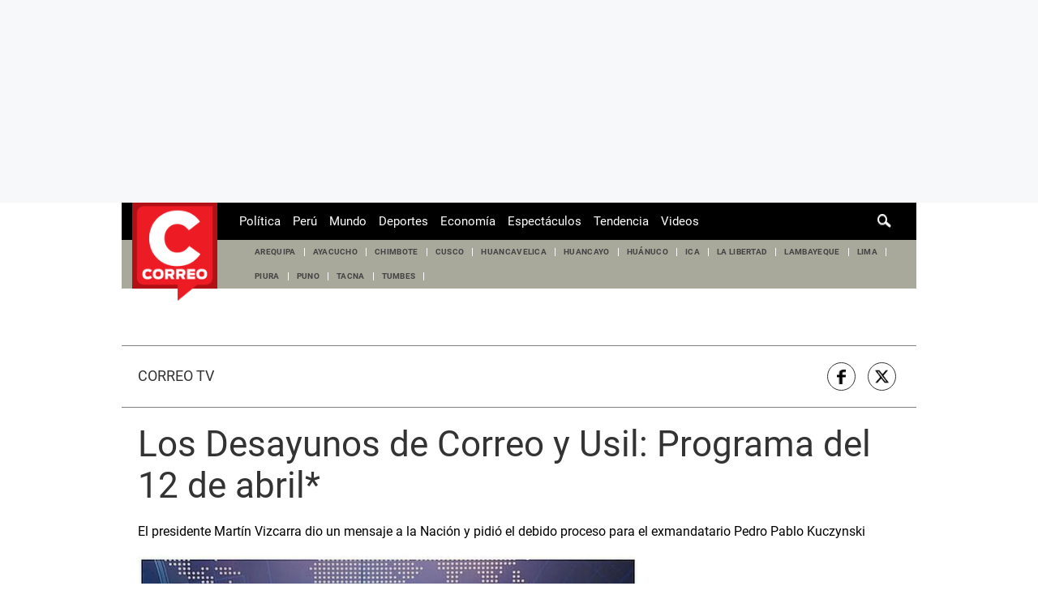

--- FILE ---
content_type: text/html; charset=utf-8
request_url: https://www.google.com/recaptcha/api2/aframe
body_size: 266
content:
<!DOCTYPE HTML><html><head><meta http-equiv="content-type" content="text/html; charset=UTF-8"></head><body><script nonce="o2w4FEKVnM1A0LKAaxA3_Q">/** Anti-fraud and anti-abuse applications only. See google.com/recaptcha */ try{var clients={'sodar':'https://pagead2.googlesyndication.com/pagead/sodar?'};window.addEventListener("message",function(a){try{if(a.source===window.parent){var b=JSON.parse(a.data);var c=clients[b['id']];if(c){var d=document.createElement('img');d.src=c+b['params']+'&rc='+(localStorage.getItem("rc::a")?sessionStorage.getItem("rc::b"):"");window.document.body.appendChild(d);sessionStorage.setItem("rc::e",parseInt(sessionStorage.getItem("rc::e")||0)+1);localStorage.setItem("rc::h",'1767713027872');}}}catch(b){}});window.parent.postMessage("_grecaptcha_ready", "*");}catch(b){}</script></body></html>

--- FILE ---
content_type: text/css
request_url: https://src.trvdp.com/css/2351/15400.css
body_size: -33
content:
.story-contents__content:has(.trv-wrapper .trvdfloater) {
    content-visibility: unset !important;
}

--- FILE ---
content_type: text/xml;charset=UTF-8
request_url: https://v6.truvidplayer.com/v6.45/v.php?st=imTIsYZJYZEPMgd5Wk-2kw&e=1767799424&ver=6.45&adid=20a60e8e45cd4adc361d1d2fd7e4473938845352&videoUrl=https://vid2351.trvdp.com/media/364ebc82a72f6db455482dc96f6974b04e75b790/hls/364ebc82a72f6db455482dc96f6974b04e75b790.m3u8&height=281&width=500&pageHref=https%253A%252F%252Fdiariocorreo.pe%252Fcorreo-tv%252Flos-desayunos-de-correo-y-usil-programa-del-12-de-abril-881196%252F&videoId=364ebc82a72f6db455482dc96f6974b04e75b790&d=diariocorreo.pe&wid=15400&suid=2351&env_browser=ClaudeBot%201.0
body_size: 146514
content:
<?xml version="1.0" encoding="UTF-8"?><VASTS wf-id="domain"><VAST version="2.0"><Ad><InLine><AdSystem>truvid</AdSystem><Creatives><Creative><Linear><AdParameters>{"dt":"ima","dtid":78887,"t":4,"off":[1,2],"reqson":true,"reqsoff":true,"reqv":true,"reqvao":true,"reqov":true,"reqovao":true,"reqovaoa":true,"fqt":"s"}</AdParameters><TrackingEvents><Tracking event="request"><URL><![CDATA[//j.trvdp.com/pixel.gif?e=FZY/CSriU2EuqgBxsxuoiW2/USOC90RY4rtiI9nywWdd4R/vumVkB6wh/uZppjE9WTke98o+NWHMYNjcgZLo+JkMTYOp5Q0YqPh3boUfiKlH9C4PCVlPe5NQWReSicYf7Q41Ml3KsMEtC8KaqNn6ofT1kfAYF/NyLoBzuIXCaow5ZhhHnykTO2M7GoqpX5pQ1MlUinwfLAhK6JNPIsan6/PRfmSHJFWPXvKoKVRpItJxwjAMiJ2ZreC3LrbhcrKsS90V2eqEqRqBqy/+GiwR5H6bnPsKDi9+QwwrbsdezWjkWwK99Ph8NrIu6eX3tyd/eHYkmiUgD2N8MDQNXlBkI6Pq1VlkH7wVPQZJESaMbFa6jATHbZ+YGi6YXzv6rLt9cQW2o5hEJaURWP5YcY+FHHrHjEPLu+r+lK3aGqRVp4YsnTFBhjE0OwlX6yqGwu/YZSSW9nVYeWqkLzdFTiqK9XA+s8rHJ/E1UL45JefdWrpN8DgDwIohT8IbWFceEzo8j8lqWAYw+ea6MBv/Fr5aaKBTIgvxyQwPmM6NOoWidY6L5GNqnr7hj39VIyfatZf7MtiQYzCPRXX0sFy6tnwXFoY/Q45GI9DJaEVlccXeIpogKF+Ona/l6e73goJ7Pu6rUANDmErHspRqtMrtV9roU0YTq68MrKnwqX3LVEbz/v1V9QtSg3zXw4aMNl58VNZVE46dgy6I4DQR0iBEoiOOIGXgkDNKxygXDAC89efOWDXec2X1lfrhHyg2dFh7gUWnt2FAId4k8CyMsF3FoH5KLtyPIDFWMAppHZ+sIHlFHuzCyAOoao1mHFZXP1TtxQJs/k1kHNYzzXQplyozt+DXIqdriEnrO8QWS7vZ2uAmTwfEzI/7qIXWpCc6Uk9Oc3dYPXXbWl+u4OTf3jwTWJ+/sOkvRTPr4M1SlMzf+exMonfYgJGat+ukJkxfnFxuTCkMSun1eMMGL2i75hxs0I3b6fvH7/B4P9pfwgAY3A==&cb=[CACHEBUSTING]]]></URL></Tracking><Tracking event="click"><URL><![CDATA[//j.trvdp.com/i.gif?e=bGLRAtApuZ1THN/P3SUcLmZY+kSjWgj34LptY3OdR4WDwLaXLlSC93ryOSywRbMGunC0wgUABY4gIVBxo/XUYZhul0+cap/xQrJORbTlWdKSBFVonJ46yZFNpu89ejj/pkHWKfr5GrGZUt2U1PSdbx2rU/tnHRQDqT+a9G26nzJs3K2jmkNvTwOvHvfpIM9fCRf7mRuswbT/oQhSXVHCCDg1+YTV4BB7W3H+6R8DYyGY7GLZAIzarn17urRbgIn3ug4X87EgVQM5ALSd2NAnApiVf8HjWDBlYKtfFjOFP3hoDHNqQIs1T3WZruPrPwR9Ibf40IyK/XWWLukJ0N6i+oxuAlDC/[base64]/OrlPAP0e357OD6Y+86tbXoL7OtJEwS+GCt6V/CVqbKkTFeW76O9Y/hMEMx0ez3pBHu1pIk8uBG0c6aca0iDam/ywAwIy9MufSokJ0B6uPDJhXNI8f5kVGepec17OLNV2NTmYA0rT3MzOFMpyz30b4Li2FWht2ymtCceJpZ7aK7qe33nO50zqkNHSjQjvjYby3mll+BWBUq6Eg8peH80ARCGrHE3txBnGzohkIj6EqFVJbJWCIcO+hj0ivrhTi2LD5tH/TeBrkjBYNYcc0zn4CaADU+XmnSqOfiAKRm1ukAIwy8ci2u9MbvY92ibw96zjx62XgdAqt4edPB8Nu3SUtGjyrSR7mnEdGwqwXrezX2U2AJeAX/K2DyGkMjDsOrAJHwoTbufwnXTX2z13OO3TH2dpS7uJhVP1Rh92ktVCSjXccUuvcuy+clF2BnRk8=&cb=[CACHEBUSTING]&s=[slotNumber]]]></URL></Tracking><Tracking event="complete"><URL><![CDATA[//j.trvdp.com/i.gif?e=CiLAI7nKL5p9qrNm9bkee5onoMjw43HvDYiAp7RxWF748shEdDWG+RJqmw1luct8Z1QawfYy2iCChp9Qbn03N7TExdkMTsoPXQ7n9p3/[base64]/s9M+BOE4OvUP5ZTG4YSLet3q2Jvay9v2/W6+uq2eMLf87467ZpWIZk2ZTZE32CqXErvqj6d0HF8lYCXIRmrQdEJtmGEsFQc/bZbMcgz6f2pSHzNZlzKlS3TcnWuk1w1XvkyYgWzaPZvlRFJVUPyUzrsyiPsdg1Ll4CspNRk+cZ7p+26/Vn3yzPILGXIx0QTWNkasuW7nLB4X3Jp+MaWN8okz0E2Uf7mCGLAYjueNvoEMriJfuOG8gaRQQzX2y4HegP47iWPN88XTh4n1D2qWh5c9fnfql/K8a+qRGNfqhVYW+fBnw1zQsVEVWG0iHR3Jk/AnUzHrMS9HmTTDQEMAcMQK3/AV4VFt9e1DCnOD8W+H+DNhbg7MPxEL/vecUkI0twAWEld4axQyuL/FN6s1hnANKflmBiW3Wtn+ZfCQj2ETr5cDTFAYSBJV5sv7Te5SJ3HUL8eEAWcMeqC1Ql+3UCyuCNunckXnnamvNeyLIJjLHLkjhz5/ZZSUTi4z/HGfQhE4N4KwBlquIKAgfIEyqArLzeH5hDQq+wikc81CU36u5n0RYcoSqOt24bW7l1syaQjcD9bo1UhLvyspwQ1BGZ0mL6o+FaKAa8Txjzpk744gt64EI3Kww3xNFByMg7nqXGXZcheffSp38Nf6ySwJVU=&cb=[CACHEBUSTING]&s=[slotNumber]]]></URL></Tracking><Tracking event="available"><URL><![CDATA[//j.trvdp.com/pixel.gif?e=Ngb0iUTgOWhbzNGMhcJV3qGk2qaQGGpx3VThbwKRk/QLwQSq/q0xqR2+A44ZIqlQhlx8FO0pGx0cCTbyosXxrMz8q85InmFgifnSDVZkTjYe1eZIUcwT9HTu2XYB5J4F15BJNGz4wW5SyE/QOFCf6IXyST7osrn5u/scxIYsjdPqkJF2sc4N/GiUSrfibaVJ0gGXVrF0qPDd69OrIBFLhLV40pA9jGvusR9D571WhzcAMLpN/yCUROL+FHmAK/hlFCnxvBlnEWluAV8A9g2gNif10LL2xP7gJZekTtortN/EeiciNnBN+bnN+8uyp4rUiCoSkZoRbdbsLcuTzf2I5T7P1kSayPLS8HZXuK9rEgmbWvKZbcX0EVClV7gPYwTPddfxtwEvLjuBaE3u/OlSvhTIT8n9BIVJXFTeQeEnANgQwKNbCr/UiLC6F8I6zbJj83olYoNJjSB19WL9ncR4o4WvLldNy16M+3JDScYOu1AN06Sa53QuiEfm9UPzu5Uhoy9UzkdxGDTBpTrZ6OdnTluVyN0+oZZhAAyjbwYX5bA9JHAyDkR5bdDQvjR4WvyIbr3hE4JEjNdXmv4x7JSAARlI7W/rfEDTf2iGpDvOY4IbYK1sOHAFjSXDuOU7/YOLz6cmsu0cbBOofg4JWYjZx1990y7N9dkgilLoBHoSC5lJvfAm0rwiZsKNkEjZajqvp5czX9RDFD2QosA1hJmboRVOtWnLbLGvZWFbw6LdwLAdZ0cKH862Og4ByB2NL6/[base64]&cb=[CACHEBUSTING]]]></URL></Tracking><Tracking event="win"><URL><![CDATA[//j.trvdp.com/pixel.gif?e=5AFI1DkG9JUC9mpmpsvNCWjkxMSxwFjzRiyHfxpO15ZNq1KHzzM/[base64]/BSbLZY69kBkobxv1mkLtR6f11b+c/A2oESeo63+pNr0XbUyW7lmixm9olvxcAR1G31O0PUL3AfvhNs5wXVAkx1/cKNFnOPTZikmgDfuGeXk0tpAVoxmrgePelq9MPAifM5nteQ3AIDrAxhwaA2iV4rx2kSfgAdddoaY9/6ab9/xdRRVhK6BhI+Tj/yQfj8Jj86l/5OQaRsE7Qw2xapMNxWvLf3oJ5xkdjbd6iQ7LJC0W/mYj4XrQcKbOUpLfJKHbO9vFkeqXT7VKNOKYMfnE5f5glbiUDyeSH1wMa24JRfjPgNJwK87+GlWAlVS7cu8M1/gkrYNlGWrkMv7z7CWAYaDt+J0i2fLGDRQqlFdqT1aX6UfJNu3NujyAtXJowqsSVNbomth7OCXcBGtvr7ukfU5gh5414xblqc5R0tT9yqufV71zei2MhHRwQPDeoj6n9wxeFM7bH+GYoyPwbzGkrF9fQ5x4gJcq51sUCeajPTFEiWx8/tEOgO/gl2RPt4Yx+aIef9zkZskfGc6xg59ElRkeK1wd6t4A1+YvMUT5KK+DhHVanJ1ccjFsvJfRPf7AkGR18UXnw1RItt70waJOasqqBtPX2u9H+YInLGW1ug==&cb=[CACHEBUSTING]]]></URL></Tracking><Tracking event="win-response"><URL><![CDATA[//j.trvdp.com/pixel.gif?e=W45beCluSXiMg3uJegjXTkDxkH7twKI5jOgS7BAxFhdDzAYAXw9hq5srzjAJza9ry8B3Z62kUHC/k0VOxiqyiHB8KOE8f/1tkgTw1xR8AhOKVEXxTu24H7fafltRNp8i2HAjbst/OeiECKvsIG4rX5pziybm4Ghb1YO1gSpHzX/xfClnGz0k64+5cmNIaQfkAqSYjUopq8KqLjYdyw0Gfx9WmxFscxexVQBq4LSrQp7k0mHAeu4PRjj3wFBKbS/1oVkGzfleKqsGPBtW+iGly47rNwRn5TCby74uE4cXX7kmjM5zo7qNMk7poR1x0eFCPuOm038APgSyEa4EDe1YEZgPJL+g4um677zF9Eg/VsCoNuN1S3890yVP038EzFBy43d2qaE+YWXua/5MvTzLH1XmzaTyOTzVV1fGkrCXdAZWoPiu5cfAXTZG8ihRC0YNat8KFMJ011H0m6FaZE5ECNdgcTp0IEF9b4391X6ep+pk/h47rsTO3Na/I2FDkM9w2gcc02h77sIdXT9IKYOm4aMxFjUPQoXJoJ95L35VSmqQvI2jVE4qB6GOZ4vCA/clzCUzAMpKYYz0GZjcLA1gUnzwhtL4/dkYheJmHLFwbVzWDzaZwvNsCsQEbxdSQv/5dMHazSJiWxyMvDv/fx/6WUTJsODfEHXPxVZG9IIn4O06W7CeqBU/+OjElK4H2RfVNz9Z5rAAc6mvQDlXY5ncH6ELtsTfmXr6Ht+J7AXWOdxI6JCrfszmZ6zTKNFsAuJYOKQvIXgwv+MCgu2faE6MrZ3qoM+Sh9lFRhGXuRXInuRiWqzErMzVwQyMfJ9vyq86x/pwNfZ7ZSfl638DYJnI4g65cHXQWTYLgphFMlMnLBkdmOhyO6icjB/0gE3gCUCesPoLP+D5SRLuu29KxocI48YfqjtNNqE3WMpYRL0VeXP9zRP42Jab54RXGrgRXMtg10iZWqmnEPTSx7Nj1FKwe0k5QjvoAKijwYmhX76SFRF3&cb=[CACHEBUSTING]]]></URL></Tracking><Tracking event="viewability"><URL><![CDATA[//j.trvdp.com/i.gif?e=bm0XziCYK3XmY/dKAFp7zCndV04c87tOlPPjiEpSID47UUAPv7AGz5wOOaIfYV6sJHG+IJu17ytIIRBH4/mJnRJGArBC4Ahi1sgWZtDzrUQ84R+O8I5GBVjOqGbVPI+pWUnHntSSTnLFQTdRXILMqTGLlmPJcy089fmXswnLNoCWPWm124mu43Brpgci0M9dcwHGNP7Jetw9cNj4/8Nw/CSdheHGG3xvWWz0t7BY0p4YLvA/Px9jFT3g47VSprIfcggFF+t8ypKDIcX1n8pXFFT71vtKFFs+82QZ0eOK3N+g/yysQogVOPoVfP6A45eba7sv58LsLSU7hFm9pIAAlZeaEL1T9+Uxnvn8VZs7zlP5HLVCRY5EJP2R0/wgz1YGAOrWzDGrF3Z2nHdfrTRernXlKLEZBuLmCCxd6gh0kDdNjkocgze3vJmWSnYzBSUcfNyufm/n2s1h0oOCaWAvVg0BMsiIXWXjOy3SdQdSQYQS+U2cafWn0sOcO4VnQFECGK5aa++hh/hk5FEVtBJFlWdmvppK4rEneaA4eNyHZBGT0uGawi+VZa6TbWymowgrLDgUgtghtYrTp7KL7fwji3dyTztl7jA7AGoTuIAWXP+uNvx6fOAyUOBd8ZsF+CEwWxUCNJ1OIYjwwotQZUfqvTEJ0NcF3/hpZkSwNQpLWY0BXQxqhsh8D3k+KAquRQAnRGS2LMvBt2Wj/4TTOSrYbi0iG1KXpAWUzEhGCbEykwJYCJWgoB456wfOdjwzGAKeWEvGcOCWPPe0IhZsuT4EgXS+XhdZHX4jmmTM5sD/TPpSl/CTM5D7DeMVbj2lZT+kyQSDm5i4aoBSUGOrZxXCR/4hM1Od7gN+RW5CxWLSdfW0UJiT78ovJcsChh6p3IEhnM1rgaw4h2yo1uJg0khbtbX6pmZolUyg7UYrgSjhwJUs294+p6YrvC08tE/Elrr/QJsU9KJFbfjfPCv/s0VaWRszHJ6teFCLrNRnRqc6FP9HG0M=&cb=[CACHEBUSTING]&s=[slotNumber]]]></URL></Tracking><Tracking event="impression"><URL><![CDATA[//j.trvdp.com/i.gif?e=rVLxbJd+u+qDQPiByjS3d+S/N3NyZETof/leH3v47aBJi/ABC6DRjrrC954zVD1p1wlnYy0xfBKDbctMRAGpcWUnz5LjI5cQ9nnv+fATyC+acYEg14tkfdx3H3RM7EZW37VBFbHP7CxgRf+mXoFydWy8Qin73HA0QcZ0n3a//0ELwoNgJMD1N/A/3No9NyHXt0w5aWL2YSfZovgncTPlCj8Egr/+K/hA4hM9OzJbzyASlUbVrCGB+4JLgrDhey8Aj5w2IcNAae/tC06PbslI6zCvbSl/QDjvJjAEhJKip3epTHNHmJgT287AhBNa59ouL+r0EXm4/oPjzKiwj0kdPr40jYfX4faHw1o3q36GL93tdsp/AXZgq3vS2Vw05CKVy/zN2D7gAuh83eDhdCGWy4IRd8hILaOLXDmaJQ/cC/4hYCXLEhMLjniT+tR7RhSeafUviOb23UEAMzrlnZuqCIZ1M8GskYPHUBmsEWsddqp39bE0SXH+y88tBsEsB03xzjfGWfKKOlq1Xug8bSr1ipFr5wjkhp58Vz8Yad43diZZAqnsMdSkcg8HixPyyzatOft8fH4LYil0iJYHSQDsGyqSU/[base64]/OcR4xq3d+P7eAuTV9yJuUGaN5J3WQne+GPGvEeVC5UhYUrK3VVL7vsWSzkaLV2L2XJEpTLl8NYsHlOY+GhGWXQ0oGusoftuDfvKoWvHeCGVto/2Gq6q7rCjGrJjG50PDunsgnEa7oKR38ISPPAg==&cb=[CACHEBUSTING]&s=[slotNumber]]]></URL></Tracking></TrackingEvents><MediaFiles><MediaFile delivery="progressive" width="500" height="281" type="google/ima"><![CDATA[https://pubads.g.doubleclick.net/gampad/ads?iu=/22247219933,28253241/video1/VVVBTRVD_diariocorreo.pe&tfcd=0&npa=0&sz=1x1|400x300|640x480|640x360|300x250|320x180|[width]x[height]|1024x768|1280x720|444x250|480x360|600x252&gdfp_req=1&output=xml_vast4&unviewed_position_start=1&env=instream&impl=s&correlator=[cb]&vad_type=linear&pod=1&ad_type=video&url=[pageHref]&description_url=[pageHref]&pmad=5&pmnd=0&pmxd=180000&vpos=preroll]]></MediaFile></MediaFiles></Linear></Creative></Creatives></InLine></Ad></VAST><VAST version="2.0"><Ad><InLine><AdSystem>truvid</AdSystem><Creatives><Creative><Linear><AdParameters>{"dt":"ima","dtid":78885,"t":4,"off":[1,2],"reqson":true,"reqsoff":true,"reqv":true,"reqvao":true,"reqov":true,"reqovao":true,"reqovaoa":true,"fqt":"s"}</AdParameters><TrackingEvents><Tracking event="request"><URL><![CDATA[//j.trvdp.com/pixel.gif?e=yv4fihP7pMawBxGStegAQp9a+wns8wzSu82OVNZHZmafXHWrvXXhGl8AjQLiVB1iZPbcgn9i7jXhy9mVGj4EN6qtNSVUhMnvl708LDEyLFXAIilLErz2ryFTLTpz/u47JIZEhmCc8l6vRxtSvIiw81KLyOWGdZUODrV9SyLgOGfspLx3tNntYvPsiODGrNJMUo6FAR7si7GBJA2ffn+qk3NBPfNujNqwze/3oqI7fR0sYv9AVmXryTzJvS21IgL3FzOIvkQ5yYhXy0A1zpkyXQSIHULe6tuwizUe2CRcyTjJt0F0HrmLMJDJMCxTNogkkPhaUVfOiUZOkDzQOuquU5kXSpeIOLhBsZhEl0ffgCBfHFExM/yaOZ+csznWVYKVymdL8uoVEmnoCJGQPc1d2BnpASnzuPRRMNSmu7+0/WdIe/QHJAdZf/bAFKy+4VkV0mMt4TTW7shccH0ofTcuMY2L6cVc6+ThJRGuesjurXM4g+k3IepFmG6wNoEbHh8IB+GGpYWkhc+jDnpiV/tpHii4b9PqizeMdO8GZYCISgeywmHdHTXeUrNB8IvFieu5GGDTHWxtkDgvcm76wObQSIAhagwvqsFzgTMP+wntMtxUmIz+QjEteuAvOU/EBVkfRO6K+7ivdXg5q5Wt5dashyR4Qa6aQfIzC4Z9Hu/RVEHOG9tG0yc/tgM3SBoKmpIXcmOYgp5ViWbVkV3GmUrXQ/5ZtWrYSXy4JgGynf1c75pExqsyiIQ1rquT+QpszJsqnu507yYLCxpmMBpafg0XxZmpK2G0grncFc01A5p979gRIeJ9LPryo8mNOAvpnW5cJXlNtU8Z5UxZYzAMK0g6GYK9s8LNTui6EPlHZi26YToy694Ahn3s2SXbPfoAk5URAJd+yY9+sbuoQ4WbEsGO/5jfoNsdDDKy6anK/kL5PJWaIclhMqX3EzOm+HZbAmPEmaPdJDSuqk/TghovhAl36GAmRtKFdc5QSUYQ2g==&cb=[CACHEBUSTING]]]></URL></Tracking><Tracking event="click"><URL><![CDATA[//j.trvdp.com/i.gif?e=y0nzpXBuLx3Et3RpN7wLTv1gzAmNfBkT9lSQHDwMEc1XhwSbZfrej9SiHbTxMOuyZoXhogyzxIw2FMGTb0Qk76QnslpuQhbi9m0LjmcTJiGQZ2VUgJChqQNbBOkjZ3X1r8eM91M4bTiUKPmw0B2tbS9dCH63qNdUgwY7AP2biGvJUbpf9ZeOheJAtYgpOP7z+i/xE6b/bAMMkt2/eQmdLW8rZb9TsT9IgXYLMHUTBGganqgGJoywmuU6HADI3IcleSOqOpY6/6OWK24szQCF+/tMtYhmimngizpiEEU1DZIuJlKg2NWkwDpnyYpzpR3nLbxHVaxLg0IxXLUy2/IKRU6packzdVJJhTHYnAU5Os1u++MPviFeuLUmRa74JcshKaP7Mvb4jrnhQ7mWMqZ+IN4QgqktmVBGlIY6P4Gz616FDVBPIbPgLJrFRvYJlucibKtZJPPvZxgvf9Sjuf85UrNUWy/khKw/a8Emw63zaHhigMspYunL6x4/wZgoVwCveIPXWM9m/ikjnGuQh/bD9mK5jqoxn6ycIrwJwmm30AH3PD/oFtMA636kY2jWlMqNFgMZQTIj/Rj1xdVI7krQVG0dIE5YvTte0DmmCunopI5Dn4slGCDKAgmGykIP/TD7WeB/IG2uLMJr/JteHI364s354SkXuD/u4IxWvED42uavWW55K/FdWOskWPgutPg7WftuUb6QR2RdH9jbUGz6bVCL4yZapI6X1IRfaM1t0wHNZpUi/ITYnSU+ir+TiWhiFm7SoMkyoI/WMM7SpUHXLFj0ro7kkNGjpjjgpOU9ZxjhNKpBK+ZjRvDHaZOAU3YW95ygRXeCl1ksyaI557zuoSTEqMOJ0r2uPQ9oQHMdTCQzrWEqxWGhpvMynXIWxJmuXICA8bmddYC+t7/0FO1fHf5U7CQLcJdQ0gMS5NNRYn/9MYxRKbrdE+vmcQLUUecQFs2xcP/3Z1pzQfe+z5jwRboluRJUOgAMyh+6Hho=&cb=[CACHEBUSTING]&s=[slotNumber]]]></URL></Tracking><Tracking event="complete"><URL><![CDATA[//j.trvdp.com/i.gif?e=sTzuEuDssRJ2GiDpB3RCnJ87ZXkoZ/OmnuJkUej47EnvjkGqTTExK0Cm/AL8tnPoC8x8mbrPgIk8qPunKgKS309LmSZhondAveN5EJfuk5/CT48Mp3tSj+8H0FJGXIVy/dWCyhG+MjRyHG8YBnH0DlBgISIfiHyjd85eH840fBeiQXyHfjPDDLk8rgvunzUiHJmp1Jl/syYFRoRjl2TqYK8SW/feuj9xSufJa9KvSocQaWMktrPA5Duv9WNB26TzHsz8mW3lKxu/2HuaTjDMcUne3bOKSH9HrxHC4rVcM9MtBuofrWemLlyEmcTNus1shPQaHqqiGFiPIHEuRDe0in/NmLiwmgERos/vfmL0QpfGErN2am4XP2wUYMAOf0lpSD3euIhRs1S3V30ZBlORn6JxmA3oKMZDi9GvQtvbanQPRYJggqkb1yxu+vojrYEdN4TxIWp72LVmfdb/0IVrNdPs5CJDFpJbNHgQNh0s1r7KSZplyXTEdhVgX7JWbiUIAyqNM0ZICNGLzRLrFetQyVulPNNjsnX6yxB8wh1qbvggbtLfIdmU5vhbOozl0Ip+eEkRFNvhNbFED8Hyg/JSo85WM7/4uR+wV0nS8VML4zd36sQDjJxrka2aCW7xr3Ts3El/ojZdRcesf5NPtJAP02PYCzj9UIJqUqrsCtDs3v2xvjbb2BuSxaj1q51V/TlHasw2t8BKdS8TwodvLfQXjw5Ls45DaGwQ0nVXv5ebVTXKsf+67L054l/345wa0MiIbX3g53iyNfKAKRrqq2N8wTUGN78x7YkDEJwEk7fmDxjDVdm1ul+BafHsoMejI1o59jXSlg70mBSBdafIBDEOzCcgs1h96D1uyhnJasRNpgfZ5/8nLD5L/P4e8O+7rey6cHJCCW7m8k/l48IJVUYggOiMSdMwY+iOKiCJRVzS2Oid+ZQt1WpAP/ULGuKCoSeN6X5cyJmnoXLxPTgiqiPWh82a5jDVZCwEJofl8jkCBr0=&cb=[CACHEBUSTING]&s=[slotNumber]]]></URL></Tracking><Tracking event="available"><URL><![CDATA[//j.trvdp.com/pixel.gif?e=kfqMb1ghzvOQpymcEI02mhDf6d2gNO6hoznnMEYL3x0Gg/0x3w8CBNOAKd0C49M/RPwtTFV9/ILTcH8WMttkYXdsErpTTtJVmE8oJZdWi5PDSD6PZ9QHBWE023d9iERHKzP9delCLrRHS1M6SOvbYjpK5hUV8QHunrhHT+JLFtWjPR3QzDJxnPwGnRXxFSXtBDSdah2J4QFRrBrrsXXlhLLxW3Vt+95gQjUdIGnE0oChGz3YErSeEc7NMcitqopQQPOMi+OIUVLaM/E8Egzll93GQjfxxAsJwD8M7wlcQAhBFE92+x+7BYbp29iLNchgHCgZaXlED7NfOx8e/GYdeYxvsZWxHG3Z4plYypTJUA9HTHIZSSAiE798JULA782eu+ke0LwudZjqVX71aePwxpRetNbBGqq3YznxvOQkardLkIoxXPumDfneFUTBFfTLllHAPoWs99wBd5vWVcN+B5HJkXOp9KRP/hetgi7PY+53ByvV0+rvGP4qiIyQhxTTRVKAf6hZBKXmC/TfrpBiuu6W35vf2DtIP2XyqEnCHTIZmjQa1vi+SLym7E4g9VbhkSDTssoZ12j/ZbzmUynAOtFyNQfmpReCxMtCav/yHnSeaGUF7RRg3HlwGvYYdXfcpnt/VwrKC8n9wKOUwZQCuVlyNn1XGwBbtK/RdxrrJcOwYSgVXfO6CP+rX+Lc8N1qhvsHjnNhXwu01vALvm6atklgbZlVpWnA8xwLJeI5lCFfCTXKAokWN104Gi5rGtyoriJdkLQEPNYH9YyQkvJYsg3MYSByjWdA60WjIAoZHDtonAdhq9R3QP67UprabLNsVVRljnYiR8JfK7/I/AlS7ppg4ACh55yFzLh5TqCMJcKvtxDnSLswIB+QLLYolR1JnD8wNowKtV6mTQLoL5J+4qCddVQ7ytlOC0IvLEtwd+QNTjwZucVJ7vgFzCjZpyzky2DjNLSJeQ9s6lAbhE+CeXw0PraMjoYir3x499MvbjQm&cb=[CACHEBUSTING]]]></URL></Tracking><Tracking event="win"><URL><![CDATA[//j.trvdp.com/pixel.gif?e=S5T/shFuA+FjBLjpOntfHd7W5r0Pt2LsSlskJpAjd7qTNI/a6uypuGhN/Tzv0DfP9/idE9nNtjmtmL1rFHrS9pXkhaUbTLLOcRGCVfMcFOzYhCjsAojT/xTPzWFurISgtClOnaXkJwXMCNA92C5Lr43Ro387HRHgIMJ2SheT/HczbPFx9ixZzQ0hfIopyXDQIOOZcO/1sQQ+4WhAzF46Kbf8qwyZ1WinGdutt/7atns/DbfmLZ1yCqahCn3gM+RHzhHRGC8JfHW7UQ6NBu2en2rr++Ihy1Kcw7uORCtSX0bb4DogovUXpWcGR74/ux01ZDY3JHZqtw1QOKJQd2fgSfsnFTugwLQtAJRivOr2+0FwGdUldJr6/dsxW32bjU8WS2aUiCxWA0flK2KFzf0BUnvmczGlSn51c4kYdzUyc0QLs9FtAEZjDtR3abnpNGgdpEncXKf6JH/IXiSmAyGD595B6U2VvYOMc2rJQcVDV3Ml/[base64]/9YxXQtAcXW3TlYDK04bZretAPk7E+UFZYKsG87yjjrJmxZ5bo3Hdjh6+HOzvkSdZ+8+8PnkvRE+uoQLZr7YGuUNXi+n0KshJhlY2CMBMcIsNqs9TjPDP8/k3lGoxDsTioMoIlH48PkKayDMG/uZjaSusVQeXcGdUjwPZh/CZCcINB4GpHOx+D+X1UTaz9uI/JqCjXJYeOhRblyhebv4dYh9wfbGth//R3rNqx8Gi+78wqQq6ALyXI/pkrQ3aBHBEij7oKAKPpqbuzsoyZibcFGt/NOs+mG5g==&cb=[CACHEBUSTING]]]></URL></Tracking><Tracking event="win-response"><URL><![CDATA[//j.trvdp.com/pixel.gif?e=7evlKt6QiO+OeAUJgVlGYMw6Bj/zzKHgQwpourj6cVpzCMRzAy0GsfkUBiG4fie2w7U4d1CxHYmzOYEpo0HQEs+4A41I1NrixqcnDI3D/bNa/[base64]//HG1dt67BkkIVZJ1uAIsisg2R0hjBeTrulk2e1PZhE8W57P1IkaebPcDYPW9oVFE2xBXu4D3intbIocFOfu6o4It/eu009f2trdV+PXC6mUhJWetDnkV8ozE3WSc6yP8Im4onisV0j1yNpr/iml2nH83/gsY5OD0KZ58yd4ZR14WNr0xJbLlLWyYGjxhZtZ7dVLQzHv5k6bnXSbaVC4l2fRbAcS3EZ0beZ7rV+JnAAi3ctVfF116wjz6Lfj/o8hdQ0jREAFRji5pemO8lpJZMXKUArHjJmb6ZJAZ/xEvIwDYA8zkFWKwmhebx/IW4onC0R386UnB29/8nUDwkZQnD5VVCM9+hn8He/vS8qMzQvDLTijVb14g7BsVU6tU03Fwulo/vVfAYs/bEhLu348LoP4XyJMxuY2RbWst+YvuPeTs2MrsErdDsZ6JwPiSLu9gGeW28cXht3oU4c2y1Cvl4MR8bTEw6nfOeLRf4VRFbf/k8e1qK0JMjMnY2Va8Osq5SuKOkptK7jAYkPgGajuP2d7eGhHh3hb3Y6IOiNeLY+Q2shzOoLXoY40HnIJS6VUli5ddJfKDvqZgMlpPvAdB1Ek7RsDy+zsDBJDU7HpDQl73/TdOI9I+y9wTes1e5s/sDmXAliQ0IU&cb=[CACHEBUSTING]]]></URL></Tracking><Tracking event="viewability"><URL><![CDATA[//j.trvdp.com/i.gif?e=vgIdCwqEuzEMSGFyX6G9ClTXtHrB8k0RAyXKDEhMS0fHW2wJL7ZuIr3JBO2z6X22bdDX6RmGW1xtGga5xsje4SlhPZeu7aFhLgWhCLpiPdxdIxuNPhiKTyxkiN/N5vu4fCEQjch4NbigSGWNbH+uRHOJaSpTiRi+yxabvfOScEw4LYqErdbfZiszDn6g7z/iUzHJAflAbqNu0eGHUskwKllMkkwh9MOSohEKnjiD4EZq2euUzqT4bjbzNt0Snwm6CCPGVaPveyGDwKsvnkaoHFK2vCb5dUZJGRM/M9VAmZNNZ1103lj2VO8qdWrBRK3FSz14ZFGZP+DrCE4LICxLhxig7GPQMRZwASoITxPT0nWeJuNJ7n5uM3EYkr9RCyzLd3VY8VKW0vq2Pjf3R0fquldh/1j6lqXnI6XKfaNtOk7dAVNrrNpfXtdmN4y3beGuVSCnUwMg644H9QEn1jjjZhb+QRO+aGrjHiYbg1YRBnXY3AiteBULnJmi3LIsAnXp71Fv9U08L6+87OakQ7yl5IonP01/6Gyl/yGu/kBf7I6z1iXBibdj39gbH5QswytlRvChGoJO0Rh11lvvnZgbtIIhwAKW7diiQKJecZ4FqKjnWNbFEwLj30zoP5uIda5EQb6cqhuXR5PKGhqZYQOhMaQLD61alPJJE6u1BSqJRJyk1ecb3a2Afy02Tq7k8fPXiODfXD/Wh7w8Ndbf0ChTSPG0d+L20ly6ZDd8BjsjW/WJTkeARowJnMGSzxFJDdOYUEJS56yqNZKjbYX6prbNf2HW8YYW2k8JsMMTudBtuIl/rrAi3zxM0NGRvqFDSnPfL7X2tT6W48Uwv9uGwAVjYuVLyj9CWcZjrJW3U8cEnX7oeML2cRgiazeN117vWPLKVF/1c3aAg2dnEFhMpI1dm/aizqmSNR0PBAw4QYdlWLEFLzCnfUiF5HdT3TaYcQ0YyFos3+u26rY3FtI/bOS3IkGVQmsD0aRb/E0mV0iuj79bBw8=&cb=[CACHEBUSTING]&s=[slotNumber]]]></URL></Tracking><Tracking event="impression"><URL><![CDATA[//j.trvdp.com/i.gif?e=VGa4B4Z6LC6ulQ5veGVqNjgUums+1Jo5ZP5+3/1VxEG889J/VCgLtrb4/zs/NKbxWgvKCJapx3KAUWoR2g6lBqit7S4xH6KS3Tu6fshpOjSkZ4PrkwkHRYPkldaG2y+oYDtiW7WnmKh+Ddjn6L2FMSfDmCSeC1ryGSei0WLckYBQzk3w3ON0kW7GeorFPuGf1T/p2Ag4N5Kz10ZjbEpan9aktsWYGpn6hB/A1X/Th8RqHrHZd0HaQjDW/BODE/eCh6uKHok9Xf8wYs9ZyZzRXJgzN+NEe4ZTac9x2kZL/TE2WOh0UMJLbX2gPD8ybPWYkAlzVKZnNqfG0MlC8fb4Rn+FRC8ssnCoVNQzeRV+etZPojONUFS2IRuv/LSfejGbvxBlzji4304NSn12oOStvHDIBE+KCQapHOW1pUEdbrG1b9DtCTNjfg/ly27tAC4pqrVzZ0w0IpmW8CJOqzXFDBRbnsugVggqq6r9Kh+L02DInbBKYgP0TRvnO2cfWJh0mseukUE3m+8uOpSVcsesEb5ISh+sDBwjMdbIqjE5apfiKM22EKRKG/ztsZnxUYcb/p6+1MGEMfTWaGZf12KN4HqgSOKOrGA/2QIgNdjHt92LBGhj+doYx2Gt017IRX3HNsOsf/KZVfP9tdt3Ox+SrgrV1p+XKvwKmb6OW8/gK3XdD1NIzBYGsWSBT8q6YhRxDUkVRVb3S9kbY/hsTjG+l8NbQ0f46kbxsov/PqVi8WNuS8NBS6Tob/y2PmIvM6ya7qeU1oUAysr9a/1Rot3364UOyCbH/H1q32IrHl4ZvV/7CBbWRKbua1dVwryn+l0+UdWbeIw77tNYrYYNT5hYtnxCp8xnJ4v7yhwYFzkheKcoVR62znjLftIAggVu5NjtWYnknGtHC6jt7g6vrDAX9uV0HBX8Nqj+ltlsNT4T2i1ux9c23R6QvYnR5DgpTiZwE008MCbvVGWZGjdYl8LL2gKpuEsrI4jz3jvWiRO/bw==&cb=[CACHEBUSTING]&s=[slotNumber]]]></URL></Tracking></TrackingEvents><MediaFiles><MediaFile delivery="progressive" width="500" height="281" type="google/ima"><![CDATA[https://pubads.g.doubleclick.net/gampad/ads?iu=/22247219933,28253241/video1/VVEATRVD_diariocorreo.pe&tfcd=0&npa=0&sz=1x1|400x300|640x480|640x360|300x250|320x180|[width]x[height]|1024x768|1280x720|444x250|480x360|600x252&gdfp_req=1&output=xml_vast4&unviewed_position_start=1&env=instream&impl=s&correlator=[cb]&vad_type=linear&pod=1&ad_type=video&url=[pageHref]&description_url=[pageHref]&pmad=5&pmnd=0&pmxd=180000&vpos=preroll]]></MediaFile></MediaFiles></Linear></Creative></Creatives></InLine></Ad></VAST><VAST version="2.0"><Ad><InLine><AdSystem>truvid</AdSystem><Creatives><Creative><Linear><AdParameters>{"dt":"ima","dtid":78883,"t":4,"off":[1,2],"reqson":true,"reqsoff":true,"reqv":true,"reqvao":true,"reqov":true,"reqovao":true,"reqovaoa":true,"fqt":"s"}</AdParameters><TrackingEvents><Tracking event="request"><URL><![CDATA[//j.trvdp.com/pixel.gif?e=HmAwdPIHfnot/iowW84Jglm61DAcvSUH+vaeXvhE/0QwE7EVYI78ffrMX1yeD+6IVJQjM8lkPUqxvbK40cWUC2LpCpVj7L5LZ0O1Slch9sw0nt0K2heX3d6Y/fVz0ErWSE8m9xqcuD7x0uzf36tZXYk7WbvjN8PUxs6IcKcvX+8BGx7e2nTcMLyuwod2vMYvE4Mj+7HDvoSVPq8+1ejxtleEW9fqtW9CeXat1mcM+j43p0wqcIsj7vzWRWmjbyE4hdk7bbSGFx00miSR/kUkvBsTLT3o3rNybUzIB0O6Xmr90Orx55ud9rO0fSsTEqD2//MiFvpv3xlJApy+KvoGJbergzs4pqTJeBT99bTzICDeFA/ku44FkYkI90OzwIHVm2kGhV7mmD3Zhh+SvKCJgdCt2R1UVOvoe9HyfST7a9FIfKn/9LvAB/fY5kSiHaEJ5ORy+mB2CeCXx74gbc+lVuj/pVA6U7bDM5meZ0RJO5k+cls1vIMAyQ1qSSmbaQqb4mI10rNZnvCins/KZ/RjcgTawk5tm/UWC+GjEaGAnl4wpL6wbZV+vtxUfkqxL2Xmp7to1BNRnkuFXF2GG+3BYl18RK9E40q+aUJhkV6Cqpws4lCr0lTILfalokC1g/6zzqyQHpMk2XacbkUiMOjcfZwA8w2mOP5WY5MLJvyElWxZWEDW7Z/k7XOYgvNP849r+0fYZnj0pKWnU2oemw+fH14nVqgT6gLuEgOYumtUXLPh5yWYUaNbOG7PQufKcaeyzUz8O4rKsRmpjyZk/ellmIEkUBJB9gQ6qo1Br2Rk6g3TdLWz++fZsRhe08UAsXOMX0fx0JKZFJjNDFvEej0wBYQnIBhX+Zmrhde16h04qUOcpmKRY5gug3g/Z0nRHxnl6T9c0zEO0fOOjP7SyTipUHhOwvOSdBSFL0EnNKzC03wjyXNUPgvdzd5ZGL0bwLdq7NNZtcM2D2DNBVzEH/A7+DjjGU/m5uo8LBwUGA==&cb=[CACHEBUSTING]]]></URL></Tracking><Tracking event="click"><URL><![CDATA[//j.trvdp.com/i.gif?e=WMBHg4lk5FFOPI06PSyYnj5XvdS+FsWNaUuIgOQH0yzuzptEKlM0TLEsGsL+DW+6Aebr51lovdibPUi+D8ShJkqpIkSNdprAjH1LGMT2bgoFPLxLcO/gE+V3EANtq/uZnw4QrcGx48zmDVEZsjNY4ruGUMNbgtApw97Fz/yYX+3psIK+A48bTIYd1QAWlW0bqB8VRgfTDKD6/0iCXVZvepaq0xQsEmsXY0jgtEQQStOqyh6OuEaZ7YlvCC6x6xGW+qmdg/mYuTpGBqhhtEWwd+KeQxA/Zvei6LcNKS03rMjECT5LEDLzykVBnQoIIdgszBu5G9vzwdMyK4Swp3kSAfML4w1Gl+DTa3gIvySmojT1PSdOijkcZAUVb/cE+cM/0Bnx9wvHeLEnImQ/PRXxxFAkIQy2QZL3EpmQEYaehOOlfr8p8S0dRSL1KyR5s2zwhxEtWNNhrS+L6MARFj2oSgrNwJbfHhmd7eYuge946UZK0nXRh9eQ0/xfhJpCWJihEK+O9Cj71hzrxtMalZN/An3Pf8FC/UOD+4YllOh2T3O1CriVPZmQyTPEx44Jyhfi0lNI51YfueA/cUORxwRmTd1yr6hzqVioOdI5NMopLGV/mdMgA4J5dv5ifuYyfcdwmvYNVD+WaJzsJ83lMto2twRwtg5YHUDXNKfoyQJW5Acy5AD3kbT+LQsv/55WefktqCIOi8PlOV3nWXxQpnot+Rn7GRAdX8MmeAnxu0l1ID7OvO6P2IRaaGF+cEvUiUE3ROz5kZmyC+V1ybEMTzcAjURQYX2Cb9JIY3xL71SDUkM2CfN1VUgewaaTF+PxR17+xeMtR7oScKRZefB4ZVcuz6FBQ0HCMNn2ty7eMOacr3gQcV/9SO21u2npjt+X8Ax07+SbELm+Cz2FyqcNQ5n5wMzELO47BdGIEB2ZSzThBCBPmOOu1ImNbupo3tlNWOM/lHxH5IqSvwdg0RiKUp3EuueXRWtRfAp+0lIMyqE=&cb=[CACHEBUSTING]&s=[slotNumber]]]></URL></Tracking><Tracking event="complete"><URL><![CDATA[//j.trvdp.com/i.gif?e=PyGUEqV12UIC2VcA09B34oRdAielkLb7bcPFTg0cLaYXWZQIvOEps3iG8Y2evJXstnoiK4BW0+waoLiR7xRfFD1LzWTnih3tmZzn5hxf2pkP/Mom9J69wq+70Um/[base64]/HPWWrehCkYJOqH0i/AF+abgQ4cLYoanlg1oUGTdVIgUnWsMMmnyXUw9w/JD/ZauClf02AGBKgryiQ+5w7mAYX5zLI5edWXB3tIhSLKh5UX15ydu/VR9Cl8b023Tjd42jtJZLRBUolJyvqlrX/SdSfXt1n45EJBYF81F4tzBvgyqECdJ/TiLHa2AJOsTz2/oYQE1ZdDYGcFjnAgsKM8G6iiJvrBJsKZSKnuCCKle98hVQAJAPriEsBHwCAYwhTCNoRIZdRThBVs2hXzUwl/xRwGY0g3aFApXTNuUaQa657fzqv/uIPVg7sXPByvjUZkSOcf34yVgnI+Rgbea0Esp6rZNDjkWM1Z+edYImNq0kehnobD6zkyaFAqwEW4E3HMRo7x5LeBnGR47sQRqD2c4n6yFfPZkDPS/k7eDBxMmdWqEt+UxtYvSTkO4Me+/yLW7QA4z/KlLaLJ4PtWbpc2Ga3BPfUKYlysvmhZFa7xkzXG877242iMbmnZoEdsZk95/BM/wP3zNMqdiCX2oyEPITPUQYWuvheVSAyu0hAsqM=&cb=[CACHEBUSTING]&s=[slotNumber]]]></URL></Tracking><Tracking event="available"><URL><![CDATA[//j.trvdp.com/pixel.gif?e=30FL/[base64]/AXXX8MkHSdJ8kC4eNagOk6/6kee1Wfa0UC5kXsVtpBezgrMyZkUeFfX6BlQ34toTVJtEGF0quIdzZnMf47wTGwmTX2GsmBR/wbCQiAdbjzJrTI2T2cmutKNzfq1LVgudeZE1ULcKf2oo2fp/Z4GT1LblnOW2uTCO5PlXF2Z/Garnkgnhb66sa7K8MnJn5WMk/0e6c6+O85p4zluaExgXXCKbJT1L6uNDMa9yB0jDcctcU7W4o+FKKOB0ax/QBP+PQ8AT3bH6UhxdJY9zTJb2q0wb7BuGN78j6i2CiJeFzQ41MBhsEOONEUV80xw4JC/N9xo91LLee50giQjYTc4u5vxXWotGJSjkVkAjKi+v+ZBCBcos5CFLdncFvKRBWpC3HKqzGGA74UY5jNgNeyqyHY/+Tec6dJ1EFNR+DEdpAdnFKvkRfB9TdiONR7FBNNrM8toOQyDAveblm61cgf3/M4vBsRQc7J9TLBLyOFQ3jj83MTDJWPKlD4fSqS37QMlWY7lxnfuyiZDN/q7D6UdCQaDQwE80+MiWoyDM2kOAGVMHQ1t2jrSVYd+BCTYi6EYoYYclKDUNuU4fY/QZgBrTxVdEhyVoxE/1IBvaW/qRBGns6NUXMsA2euoUhDmoEB49WnGh66dm3b0qhCeUDC3NDbTSxWc30kuKspWZMH/O3V3avCST/EB8vuEACpfl9u0UhxD&cb=[CACHEBUSTING]]]></URL></Tracking><Tracking event="win"><URL><![CDATA[//j.trvdp.com/pixel.gif?e=XZ17pL49cxUWzuM2rYDdSKYtR8QyZ16b9jT3mz+YakaviE9/93hdQI+HWrbWjYrSBb1lOqPjUH122S+Am6vvgte22IfL3yqehyuFgCE3wcmnpULF0GwMzxSIPUbem0+PzB5MwxdnrJADpYue4KOtuhPWsqZ+h6NH/BnAaSkOsqMUXf4xil5DDoZraLrtMpPLdm85OXo/HVPk/4VliokMx8eG4YbuYxPhk9E99q+UzqIzgAjBMncL2FLVClCEScJ0SkIB56Vo/4tp+ZuckR+3fT6tiJwTCPKV8ZUpUF0Mb/m84NBzZkbE1fk0KPNCtDyJajv3xGrUnq6KLwOfxoqb4SXBUj82QxxMhN6fDnf+703qaIqpdjGhP4t0N903VR9VOPC/AFybHdAKKzc+Klck7TnY7FxKD+vZbWP8A2O0hRGfutV/50Rs44FIs0UaRwsI6jMssSwFSdV1yQfMXbE1pWyC6jXGTS1KNlPMHndXAbNDg+2sLaq3K8WyLCcxl4hwEFjEDlj0RMdlGQFVyTqfgit+NsOWLPkEuU65GjFLC2Qhlxh4Bx2Bcpujg4l5235udDM4oGN4/nL7b/CdnJoelzTW0nmG1dfu9h+HDV6PpwgS1FZIAzQ5O+ieaDrxhnu7/GlKjlCeQh2Ud+ctzgfx4caj5/IzLInFKic5A8zlkJup0zwmqd6nSDXzfyZXIUyYlXb39NxUSbQXYwlXFuNoawQ4qfL4LMLcDNs5vGhx8JWph8Geu0gou0IK7HRn0/sZ5bKh/1p8jVx27pBJcVSKS9PxrRzQdJzUpMlXLEg52YW7fLcduDMwHYSkm9R/4wvkhbsUdUOrfuF2u2aqVODEHB4Jgw7oO2SPcJqu8gx+QgrPZGU23lqqDCHvA4QaD1/nWcnUnHhtCDqB5CJt9+THCKP5ocgTcx0qzfoTCJfuYsne4J5e5wcVZpynWa6z1cChaZtexG1ZpM9Up3EpS77ZRFeKmojMZsSIdBz9DQ==&cb=[CACHEBUSTING]]]></URL></Tracking><Tracking event="win-response"><URL><![CDATA[//j.trvdp.com/pixel.gif?e=2Q4cGAloF8eEQvsebUXC4mcn2pHPvd/SXMJ+9Zz4PWS9dI5fviJ3q1OJI5arCQdEOEGLvs8d7xQCrBDkq7p9tbmnp/7K52m46b6oO9QATE2ZttLHUoXRKF82S9m5DQt5RpkxzE8dgWN6iU6RspHuFOjy4Yb9sUp6dcPSsBZRaw9Z+UrPSbuJz59DQ25f76LnO/nmm99NQqL4bcb/YCjFjSBWcR8hm+1wg8UCDtZ9Z4mwo+/TWXRzfRK8SN2J2dlyvfDIjs8AZ0Kxb+khl3m+KQzZWUC4CggmdriXzKNXPnZt1XGlRliJhTLiRUUv8pCq4gYTBYXuVbbZSqvTmJHmhTNah7UvJdxLQMQaewGpduG1I/SX4ntrvTqVZJvclb9IidrbHTEjDBYljmS0Xu7AomQZhyqXLLAhnokL0S7DwGfz8TWRmCq0gGLRkAIRH+6bpZit+1Dljv5fpa58cIItKAlAA0iJY0VVeG2lki7bu5IYBdR4hPxPej+o5WI/My0HfrUyYOKdE5uVOTyNpk81HN8gWAavwTQ8Ew4oet3T9dhFivP0HkcZvi9AFRxh0p7TwMgqURpS2J1eJP3pssaH2q81CB9Z2khJXgVKUpsOjCOVB27SSNmHGKSLJkOtVKD8PvB/fOetz/VX7maPbWZcEptjuq3K/BtryQoRc8r7gRtgvIrUhS064z9gxlq6hobFZRdYNDsQqfgIpip+bPjaAZ5p8yw4VPX2+nJZcj6U4NsqG2OMS0n2z5EOsoMAI/mcbTmWo0I/u/GbCifnvYpDmtLAXtRhuZ/l8w8iDbg/Zo5HEqmag6VHD/qlCdey0Ta7lJVR8TlmouiEtS6KHLxWoaXYx3h+Xq8aUC4Ruoq4znh76VSlwfyk88GQEZ6LYdvcKh0mpAwSrpMRq3HmYJggjTySu4d5OeIEp7ENYCXIvOdVxIFkDZ94qp8+spRPfWU0mu+j7p+Vog4bWht5r946UhFek2F51B21+mnGl7ZI8DiM&cb=[CACHEBUSTING]]]></URL></Tracking><Tracking event="viewability"><URL><![CDATA[//j.trvdp.com/i.gif?e=Vwf+WcjUiQ5yhM0Zw6OhCMYMTpZ/G6yysiVVp1HoidxXbQWxrCQ7kbZFiYsGge6x4QU1VFt+gzD/sfEZ9DQC5O3E2wq1iwSy4gciNAGPL6612y7z4dlGbxCEuv2Ki7twDVica5KYco4R2EzSE3Iov61X9F4nh7h/iKINBDy97MKQmqS54eU2Gw5DM+wC5yrCl1UjglsuI1KXbTU3XcwUrrIxI7pRhhTVpprzkRUJMEBUNlNufNw1xX6McBhrBFnRXZGN2ugh6IDgV4oOny/n16zj5SuCcKlCvq4ReWYgxhipFNG1Nfe4e5yvfX3Tgnnl3pubzZcy57KLjyoAaZHkjoc9DwPL1T2MG2c+vWnKsDeq0lW70DkxOwv3D8gyt0dLfeDdMHP68dry8v9MBv/De458PoKv9XbzgIksj3aaXJKS1F6mYHedCDVbRUWxnqcN+6Zl/diSlieO1tUGUfcMHltncHbUENtJrn3WPPa0FHhCBACKlYJDwwuHm/zmTD0FmqKwhErohurcrpFK4L2+eMQ1lR0ozjR9VOj/96bAvLvDp0j8xkYzTQl37lwFszOb31vz1wZZ8g854NT9zmCR5RxfTaAyhaRiHdDv72NeeuwANb9LziJ2BW0AhMw38zskruYs4aK+Mmn2mhL7U87V1LxB3EI7GfgQh6rqtwDNkD/WFFyzAEnCrKpul98+dVBxWYUkDIWUvm5OxV8dVGiWV8cFT8nwx33HfaJ6fl8uUOdQEQULvmaSxiOCFCwrOaaB7MgSF6WLFsxI88gxE71lIETw8AGDGs/1MJeUfrpzTvqaQK9THnQgNLhlv0H1l9gUopCLYoMvtMUzf5MaUntp/K0ldrapEFV2C0+UR8YqsAaBe8iDJy9I5LzTpGJ8LcyJvl7CQMrYdd1jPkRQPPRnviPmfAtsmTGcRLpfmYcZHI1Q3SmQzH8Agsji0+IYA8OlCzCTqDSY/QJntRz4CYUS1Y5EsgYJkWhlseBwrQuFBykGgRE=&cb=[CACHEBUSTING]&s=[slotNumber]]]></URL></Tracking><Tracking event="impression"><URL><![CDATA[//j.trvdp.com/i.gif?e=1OldddRoVtQDLIEfjbkw6KFRC4hoAliyABvmPoo6yeF8iJ+cE7/mUHNFSVlmfAMkQQvGUNZwHvOvwKDgJtYI1v0sGnOp19pqa9a2YwvuEoSJubstg4bgKU2S2lPp/b2f0SkpkfLtwHIcdAl9x/YqXLAxTgx+LhwIT1PmiVQ92jBGqiaPZGLGMo1c7Tm9dSvnO+lUrp5KAtVg3HIEfCSG2nijXgKcMuhCDLlvd2DdIgP6OtX30RT2fa1/0h6RGm3bALpKQQ/[base64]/[base64]/1Yjl74zJkg4P8PHLM/2Ql/vFtWYZO9Fu0f9O1pEKUz8FoJsvtYnLu8Vj5LzwYrUp0s8bV877lydLDDuIOBkhhmqfNlM3o1PZCktC7iDMDAhmERMhlFTSkeE1fwnDCAoQ/IU+cDgJKP4KbG43LMtzfid2ynKuBUU5nf6XKgc/1B+6L+HF7/kxPTCdJWze0O8NL4SVO4bs1VNUuT4UCynsN9b1ciOuGUh47ixwarU1bYtVOLagnKbzCzeVw/4U9x7fW5RIqic6qIfQ75babw==&cb=[CACHEBUSTING]&s=[slotNumber]]]></URL></Tracking></TrackingEvents><MediaFiles><MediaFile delivery="progressive" width="500" height="281" type="google/ima"><![CDATA[https://pubads.g.doubleclick.net/gampad/ads?iu=/22247219933,28253241/video1/VVVATRVD_diariocorreo.pe&tfcd=0&npa=0&sz=1x1|400x300|640x480|640x360|300x250|320x180|[width]x[height]|1024x768|1280x720|444x250|480x360|600x252&gdfp_req=1&output=xml_vast4&unviewed_position_start=1&env=instream&impl=s&correlator=[cb]&vad_type=linear&pod=1&ad_type=video&url=[pageHref]&description_url=[pageHref]&pmad=5&pmnd=0&pmxd=180000&vpos=preroll]]></MediaFile></MediaFiles></Linear></Creative></Creatives></InLine></Ad></VAST><VAST version="2.0"><Ad><InLine><AdSystem>truvid</AdSystem><Creatives><Creative><Linear><AdParameters>{"dt":"ima","dtid":78881,"t":4,"off":[1,2],"reqson":true,"reqsoff":true,"reqv":true,"reqvao":true,"reqov":true,"reqovao":true,"reqovaoa":true,"fqt":"s"}</AdParameters><TrackingEvents><Tracking event="request"><URL><![CDATA[//j.trvdp.com/pixel.gif?e=6dTs2xKnNy75OChFf3J+hAv44nVWDOAigwJt2ZyNZUxObfMwwKdb08O0hQ5fsbIeDWDUpJoJ3PVPKUKxGQvYEdf2/cMZdcK+S7viXY7epetWHjIi6huKl6z4w5Bo2evDzLjLJBpamINNmkvi8Lzb4b7rAU0N+Egb8sZAiVNwZMjzI0wbMQrIFL32T/FouSTWl61gsT96sxbRulJocFv2e7PA2cZV57YIDL1q6yIOdXbkzYLadhTqY++JXJMCkxZCo+oh40Xg1RSIvQX5H6nrOb5YxMtXDjaVTRsfjSqRudWqvaS51a4c4P7/cnF8a5PTsT7ghgJfAQVdOedFwMfoGz4erwQQkOUKj051YVjsfB/M7ZfJTdNOfYjsvIGJ1kyQSbzktt+FU92QichdLh0T5WESpWWqIXi+iyDwB2a1/ndHGKf1J6z4zmd0MI08fWRnKniBQol8UZYmvzJ5FKY7Hn1Jqe4Me7bs49Lzagh5oQMa9LUIPlxFKNaE9Yhol2cMJZ2qD75hx+C25L+qdHhLXyLdt8yf1hiJgBjxgX1+oiurRdlO6KzJK2z4LwPHA3F/VPNhrQ3BjOoDPp8qTwFpfJoYWnji0ctNXDEOCaTjp/nXBxTk+Sp3NytnuwmzXZHkGN5NoiuFvnW6hSMMmhq/k/m9c2+deF/iFU5CJ0NBYxvS6nTmzHQdlQpKK7mauIF41sA6Cir+whwm96IPC2fiNLIGRkXxfSnXfhE1HnzrA/RmQdc7GPsGAqHtV9o3vrBTBK9uJUlgx1/4/w55GHbTj+f0cGCjvyakUWRHETWMbQzmYcbidxItbWuoj+/izjOesNpLyK6FT56DRNK8R/7AOLLzZ6N2MmPdiicDe4j+zej2IHI+EaFznWdflW8zUWPvcBiVfakBDBxSUtm7iCwWdpyMz/6gc3iJR27nB/BFl328AEjKhHv26qAIlSSfMPg3dlFQ6X6MDLuuvHMrr2TQVdEHM01TvWUKp2PO&cb=[CACHEBUSTING]]]></URL></Tracking><Tracking event="click"><URL><![CDATA[//j.trvdp.com/i.gif?e=66DlLUuF0Ns+FIdXmXGR4Oe26DeS0SYmzO2KWF3Hb4TrZw29vf3kBlrSkCRBbp6OFdeB4+WHexIu65QbTGeKWgSyXWYUIbrDHt9GHp0+HM0XGPZB3QuJGA+5+1o+G+vA3Zk9B5GASGG/ZPyplaq42QF4oYkahak26y+OdxoQ3aCyvdZI1PW8oKfXSMiEsYeB/WoSV6DJtv8vtI/sOe2N8OjBczsZeJgHbst1jWmncvN9UKGNCY9lIl+eLHY3/8i39sJFvTji35O5+eXNuYHVhmGLtO41y2jCdmD0RmnaVct06X+jHQxyUpIolROBxM2P6XMRlAspBdOiqV4yJLrbTKLHvP/sN0WP0+MCFMPC87rZXUTaddY2pKsXeX+bJUyk5/8ztCML/YGvk11OvttA28dzgxBnDw9VURXJ2nF6yqKl9laliz/[base64]/xJHZRtdSZBYU0g83ecQ0MiYqEJc5Q8ZIqpbmVnjkom6KfJYK6Wp5vxyncJWAIr+OdKJP4FFkwrsQg+/nUCS/CTDiZhotnIok6w48twRzDloTGTr2kO8uRP4CNk2pFCSYl+Cp247bTEJMT/nPaeXC/n2BT57FmgMul3oNYgubfLtuCycW4K3Aj1t23RAro2F/P1i+4B8r9FumPUdrZivHD4uUQmHPc1Ad99HkX5xKVa4YAJMHS0bxG4Ky7WcaF+f/7r4EAdEUMfRSQi/KgpuOG/34UnOah8ki8Nqmkh6fO8SsxVNCyHdpHHy5NQUpMwVRTBigSFVEIAG4mIVAYrwpkt20BE23RG/A==&cb=[CACHEBUSTING]&s=[slotNumber]]]></URL></Tracking><Tracking event="complete"><URL><![CDATA[//j.trvdp.com/i.gif?e=ncxXuGMhYqDADySBhaqCsgaGS1fVoe4+bGR97MCKWirr2qslzw4BYrMSx3feqh6PzmKQCDXgAELLuhPEOiv8/tgDxx28oJPBvmofmGxr8y7R0KSOePdBbMmtP87MzKABqWLdZu+/Jl+7MXyw78I9cZWX1h1MkmdW4np2by0EcjuXkeJZ934Hun3WQQ35XILUv1t8BDMxKbYCmIOGUNcE8zuOJaVDafirzRS7CmptAhRwOPhStfZDy+RuAm0ef1ieYE/eb6mOSpBT2pSAYM8IIUB/bKu6X24PZv227/K245t9S52RqffOH1+tlef0c83pugtsFiMhz49R0mtTSa+olth5wmNpb1s80ehQx/dIFK0lFDned8LO7EuqRJ2MwimeI4fdbrhZqsMzXIWCImuA2QgodL6azVGjQ4QRjmwyRJuqbU2YrewNVDFqvKMVSNGb416yVCIbuDLYNUXfPu7yjg3ZnYm8oCwO/[base64]/Ol45QAo+4iebdiQiPnycbyWuu2K64aVd3lwZslxg4+sgdh9lYFwRg4XdzQN3h/Up/9ROmLbFxxmI9wzpvbUaI3oVYDq8UVZ7JKpaKTLxxs4a8LpmxO8QGj0XEGUTddJkJ5J71oF9ILL6nq0LICcdaQlA+L7cWEk+xCy/Y/CiU1CsQMmSVAR3mvLPIaL0vSdraedzp29sdP3LM29ozEYm3mf6YICiMCalffcVXuIa3eeLkj4BrZI0k3lha/zemuKtvZ1exLCr8Sle39DyyEyvEyyzgiRbzTOSwZXqUZeX7Mo6nw==&cb=[CACHEBUSTING]&s=[slotNumber]]]></URL></Tracking><Tracking event="available"><URL><![CDATA[//j.trvdp.com/pixel.gif?e=p68N/APPh8d4C2QqPq7VQL/GD4SRdA8aejsyDK/[base64]/ckG3Ol4BgXZz3b7H8EnawaalW+yqNkzwURxNg/ZyActRwTP2VAw5lIowfrXYa/GD3+B01wkWESXz95xCaIgxmq0bKlV2QXQPIPD+iI2dd25tg8mbpF2g/keb7vi4+lhIMQ4TkzWFEu8ddogB88oFwXAvwAJSKZt6S0rX7GL5ms9bHYVtRKizpDnUpWdgq/hH+rQKXCk2oj2yoYxA71vUUlPwseNk7bC6x631MUKvMXbk1NaOKvMwhTBJPPS2K9PZyFDrpAxHhd6D8HX996XqB2QGXViOxu0+HmOrYNHoN1wYXX3hilZHuHWw7j82nxI4uomTfQoyChY+eKFB3x88gg/nxHHc08GSUjs+v23UpA/PTAkA4H1DZzaT4ud9ofKz+mu21NhkMQl/5YbxRYSWet75CuVyIzzENz8UDGYw6lsozM9IDYIn/o8mOkF4A4csapyyHo1xJSMWl3ZaFffA+YCHn/boeYHU5PWuuonpubEA1GNCfGkgfPq1gU8RvupB04FxrMzd3m4S+8Gr1yP9aPJyid2HrAR0rUKR5BvDsfKFSEq6zx0/DXS1wq92BiT5LtzLz0X1K7O/s5Rmlp2eotQvWvanKiNJy1s164jbZA/M50zjfjrNPDoHBYBE1HevEtDvRHbPUVt45Gp2gU1xRzDHmre1IEZaktSpPLsz19wYFlyEXomcx7gK9z4BVUqH0YFplPlOfAQ0+E7DWmBZ95kJyCXe4ocS30L40OZRrw5h8UGQco2ShKU=&cb=[CACHEBUSTING]]]></URL></Tracking><Tracking event="win"><URL><![CDATA[//j.trvdp.com/pixel.gif?e=[base64]/4XVFezgmHdVUzxWU/i+u27g+o8cm8rZIirC5r9OPl5H2ZYG0LlL6X211BbmXrBsNA0VZtZNyv4XtsqIqRty9hJ4hTtg3vOn+tGLGxlH75wgMKxx1Fy3GIWiCO3fvT9PgEfAMv2hsfek0/PMkNZn3XAa6/p7nc9ZQdVAqEavJkf4EBZVE3Plxbs2NslFA5QizzOkhhS3j2U0AKxx8IjY5HLJupT+6r5sIBIMnh9kXix/hkTzjjk+8nrk+stZa9vkB/[base64]/Cb3z9n6wlXIX1h9w8+QmyLEFpp4BlPAWerwIlhuJyhy6BbdygERKStdUQcyYXw0PhcXuA668ZC+2ML+syHAeS912wxxBuRf6zJgap+Mz9cLYCiPRV0je2x+86aSGHSuXIuh40+wgKG/dc1+iwUAguM&cb=[CACHEBUSTING]]]></URL></Tracking><Tracking event="win-response"><URL><![CDATA[//j.trvdp.com/pixel.gif?e=Cu0/1dGXfgPdTnMnx4jMAA8Ieiy3pGQGD91uMm7pcjNpnfhZxWhYA4qCDdtLQ1GLXovmWDvA6YsRivpSQxGbrOzaYnGnfSeEX+gY78dgLjZ0pyVa/5CrxMFxW/OeFF907B/SRSdUhgSipBoWJ6st/fUROW41yJC/DNyDD8OJoXBRS7w6LoFQ+dcRAdLZZWHaH5N7OT53KYdybPl4QEGIl09nXPzHU4qv0JWiZN88qog8dlF8NyjMkd4jhAUJ1wxrMG8O62O90GVRZbrhwiij6H/W/GBAHzYqN7a34/+nBlX3xwNRA5XTZeahZ5pYGohFxQUhk61/4ZgMfLRpGsSkuKv9QYib+d5MHpDKjA4LwMkpVGUDEENrlfI/Sr5WYGaKyWBw+FtWFS+aVwWYQxVa3mvI5miJNOIMmYnG+QEZC/sGpe0Wr9oaRh4gpUOMx+bco2qBDSo1JwKVWBvukCxnAr0XikPzakhkb7HfCta+DjW9XKl8Q3c2fZGlgoMQnYf6XJCv7y3HCZIBZsr5aNYtId67ToAzZIBUyaByV0yhw1cXvqj1OTuR+Tfg2DbUiNUUtCa+ezuKKXRkLUiim4UhUBHQlr4HokI/DSqtaNplYonkcDD5tdPANlkcj6epJHWnOddU8cgBVT0UlPHbNXjPKTr5vvKKn/AaWbJ4EZavaSpNXfzEw+Ppg7S6npyZOHKykgjmE4eDT1PQMDyd3rGYfLApqZvqjU5iGg6I/imO1Zt0wAHfN7T9VhKuN8I/tTRLdVV/sbmgJE94n9wY5HHdHrk4nVkuG3IcBVB6s6jdHZbZuOXY0yYsL8nLHdLncOt0TjIOjDV8dxRcMVLgXnVT1VfIrDUBJNrWc52bjmmyeG/F3G82nJEIvhmz8nInWdfhhv+wRezdMSocu0YQcIjbPgTZXQIa7FZHzPYJqc8aE7Pbkt7psO9ZDv0mEUCH79X4ToLhfqSGTk3DDbamrAeeiu9bjH9kNhrUhCvETu4aTfI=&cb=[CACHEBUSTING]]]></URL></Tracking><Tracking event="viewability"><URL><![CDATA[//j.trvdp.com/i.gif?e=nqe0/dDZ/X6ALdCoSItbJIlbLQbSd831HiTC8NMnRb36RP8TUiFtyxkUUU31fYPt71Isja6ctFffSqgmBS2MZ8t/aC34R9JwckS1eLWNccAB7KjnApbELaeu1R5tNo9sPL6I6vBCOaTDACyPpX4cuZ5OxmHea33N8/f+sCZMe8v0YhXfo4zxfCk+V7kFSzrurs7poNVueH7pNO2GnaI9r2nN8+BfqR9kOkmbpMt4ytWNZROthMnIW205MC8ilF3Rk9gQMgUK7EqnXpG+98nXyTkqKCJ/sSFz71Wio7joBWXUKF3n2ysJe9FTJ6BZ4C74TIil5pfJarJesO6QMAFcL5ft92Yj2yRNys5A+gYchTvdI/EVrl1bJwejq0fVluWRdgSaU2SD4kESXJZZAe3OqiZFBfnCbO2Vbl8HxufQFu0XYgYkNxEkjhQDWK9jLGkFDhMEvVN0jLZLmPmlwsZ1SVT3C/Lc1EJ+YZ3vSemfFEIAvPqIZ24MZpNTVBo7q0zxKDHdgGq7DGd/UoOIejTFNwA7WALMoHugGRBRawPEkBR3cul2BonPMDaYqriXDfaZtY344W9/[base64]/k2+n7eShV6fvw5XsT0WEvn1RYfC8JlobxlJE8QzXaISDfFQ73ZpJs8nYgaJpMcofs4zJ8MBmNTFgqlkHlMCPaCdFdHyZHaBWlKLzPiW4kTLPXe6dg==&cb=[CACHEBUSTING]&s=[slotNumber]]]></URL></Tracking><Tracking event="impression"><URL><![CDATA[//j.trvdp.com/i.gif?e=t6eIvMWHd83+/[base64]/UnLJu2I1vVDvLSMltOsVreZhn1QLFpFkkvy+coXZTmKFD0xHK7ZD6R9A9XmEKujvUDzCs/61Wp/gRumOiMw6t180GpLUO0/u3C+/YrJu4KNkZm/ZbZ+Z2FsjR0aNUcuODOY0Q/zSucU143E6g5XUIpmsl/sIFdWj74aNCDOuSuS6Z8oX7XQbJfBiDMLeKrqQ+dBsm41WDV5MmLPpTelnY+dai50WwTMFfmbRze/e51cmE4sGH5MhpeA22/Yfr24yOhXAgqDG0zpTUA/+1q+kLqQgqVGsmesxMbCqQtLtqH7wB0b5D9bK3i3s+BvDnVL3G36RXfLX92A0otgjeK9mHEMe6b/Nr88wZ7zNFxGZ1d97poiqzHtGKYMB17ibSm6ShRBabCYJHp7wfP1r5XEuQG86a1v1EyWrHLL8A3a3YLoeM64gXQvZel96ECEW4I3FWOemQZFPmNZpHdP3qkyKhUpOOz8yepFNNWSb/UI1TT9GWYnqdo9aXj60eVNgyvDFkl2bWzgQwHqzO84RzQc7f/S9sjK1JXiRfMzmaadbdieB/aFISBr1iguIHek4+hpC5VhS/pgVNj0BdMNtXewfvRMLWGYpHiufbwjpnohunS0Hy81ypoOl4DeJH/X+YeoXQgQb1AUGMIiLsVTdHLlJJfPVxIfu356TtlafTUWqxNE2G5eoDciibEGNW1udWPC+XJQMUZ87J2g8bepz9fPScEmznG/dJpD4xjD&cb=[CACHEBUSTING]&s=[slotNumber]]]></URL></Tracking></TrackingEvents><MediaFiles><MediaFile delivery="progressive" width="500" height="281" type="google/ima"><![CDATA[https://pubads.g.doubleclick.net/gampad/ads?iu=/22247219933,28253241/video1/VVIVTRVD_diariocorreo.pe&tfcd=0&npa=0&sz=1x1|400x300|640x480|640x360|300x250|320x180|[width]x[height]|1024x768|1280x720|444x250|480x360|600x252&gdfp_req=1&output=xml_vast4&unviewed_position_start=1&env=instream&impl=s&correlator=[cb]&vad_type=linear&pod=1&ad_type=video&url=[pageHref]&description_url=[pageHref]&pmad=5&pmnd=0&pmxd=180000&vpos=preroll]]></MediaFile></MediaFiles></Linear></Creative></Creatives></InLine></Ad></VAST><VAST version="2.0"><Ad><InLine><AdSystem>truvid</AdSystem><Creatives><Creative><Linear><AdParameters>{"dt":"ima","dtid":78879,"t":4,"off":[1,2],"reqson":true,"reqsoff":true,"reqv":true,"reqvao":true,"reqov":true,"reqovao":true,"reqovaoa":true,"fqt":"s"}</AdParameters><TrackingEvents><Tracking event="request"><URL><![CDATA[//j.trvdp.com/pixel.gif?e=kQRW0aRm4cAYjN7j06BCamTpCKcCWVdeW+VbAQcF7/QTQGUf7pLHPdh0iQktFvAYuHiAJYXXHEb8awWN1oC8+iPHUNTU/ZwPV/VGwm31SAHEoZrWE3IHvhvfx1Uw2Jedi3d37CyzcYrA6fxFdlI7iqgFS3H7Fxk80Lq42GcZAZduhMj8jYT8kN6suAf/HdC71RgLJ0fnvWjC+WkcTVSM6AuVNCRveQIEiWnLtpg+FfAlBFSV5N9q0YO88VPlV/XmmRhl5O0hEYxzi+ex4naNvuhXYZb6s4liZS8Q97UVOnLXyHKoI3Dsu2B2I+UWRjCE30XbbXzOzoB+2bsNolYBmGc/gZPu7BFNpQEa+GZrWYROOsPacewX7o8vTjiSyp+9jq6zI2H34ywTgy+r43+kKXFHFm83a/Y8h84RYZvdsENwnHamxJjEeMUOLsoiLrZS94HvYHzaN7OW6m9rYZ04AwKT2deHGg3TizSHYf5Uxp7KaA0i/[base64]/QiouSFs0OhRxSlhYD1DFVyjvdephXSFRwiY8A+Xvl4hJPdWgZ+Fo4LHRYM+qN7grgprtwA5k/3uVkQb&cb=[CACHEBUSTING]]]></URL></Tracking><Tracking event="click"><URL><![CDATA[//j.trvdp.com/i.gif?e=ckTxS5hGbSrxqZWT2eQNOg+BKaW7XNGtZ+qBQ6ovrBr1OsS3c4Q3ZkwKtR2MIhMYYOaD825/lrgrhLCHOPGFWtrRIKS1/K//gpcm+8s1TBwSkbwFr/vozx54V08UWZV+WtuHLVyFy5P8Mfr+CZbZ4rwPZbLHccE5ffufYc4NeAyh8YnopLFcgGP9RfiWTXWOsyqlKj82ENAQg3dTqhJUqz8cyUU2sNssTtS0yx8tphkgO92OBw+8SfxjauXRHTd5zpdLj3nr/OZO9ObpXpxogN0XbfSD2DPRvMdx5+1v6h4vmejXJV0izElK/reb4BBYP8IMNLsYDiTksUYP1pmN1vfBq90audoL/6/DYj9hmxz7H0peoVGo/uHM8DTOkordEphk1lM0DRISh47vmPLy01NxAngV+/[base64]/iSWo4oEXXIEGDtzLcWrgmGQj/[base64]&cb=[CACHEBUSTING]&s=[slotNumber]]]></URL></Tracking><Tracking event="complete"><URL><![CDATA[//j.trvdp.com/i.gif?e=y+OYOpMEaAd/j6iOjarqNXkf4WPbeq87I0dgQ20ltdztPlCuu2NprSPAeAqL+BQU82ouhQCvjnlxYkltJcKEBKBy0Gypykas3aW0awZwi+S8s9qhWDUoN8aECCjKZUiU3IPTiD77g9OCjAzOBpnTxJszw8JoNTY9GGBfG40INYr8aRrZ2/ssTjeE6AH/edQ6JHd6Ia30EIAhPdlg0NQHJGcdI3UEOuXywA7WQ4bOzrJ1iYs9qXg+/GFLFxBzUdQY4kMuW+rpdKdOpqaGkwDyOsmmDraUgytnGtWzt4TIxTR60bxG8kDq78hP8WER6L7OALhjELn8+nVqjzOdNrXjtA/[base64]/f2iEf2rtgHU8NjpJ6Oxo075CZu8mncq9lJrSaBtz95yB6iEnBOxePYtSI7f/Y+TPpX3gI20LI2Hq6mAbXbDR9Y54Yr3S/whAsykWAIsE0wItqpb8H2eqB4oneQabtW++yvUSKnxwTJPQo9YoRge4NAVY6tSHgj1rjKoLqykRW3RtzNBk46DAfQhfy/Ehg==&cb=[CACHEBUSTING]&s=[slotNumber]]]></URL></Tracking><Tracking event="available"><URL><![CDATA[//j.trvdp.com/pixel.gif?e=u7Adko5s5JKW04+BQOrlXIKuZQwO+AmZwdgqN4B+hTYn6Cwrr31JIB0rZfp3Hmbw2QlceeWEvvAMfpd00RCaLLeiXq3jxnjyi42HKD94r/7Pr88pMER67g3lp4mYK1OULxcNzWDAOplSUd3Y/N8viAyTUjFmBgTlKQ5a3+H4s/aiz0wkdVRyE117u+87FyujK5VtM5fvUEp+azIiq9qvAdH6/eXfzrW138WXcvrg8YuvpHPsg3xGjByNa6+Z2G6cGFiBxONP9J5Pimx/BTchA1+EH6fxUOqcjc0/[base64]/8N5lu+YJQdxtxpXUVUf9EtnSTMEN7pcBieJ7TH2wOvIRCxqC3YEFuV3L8bSW/cNlCaXaQGcWJhORpICbpmeZMKlg2r6bCi5+4EbDacDjv/Imxfd7Dh5m3gz144KzYyyWEL5U/W+fCB39ZAeaHsoCdgJWELUzkEiGytFqYc87Uu67LJNwyjK4wQhxN+V37+gUN1wBi/nU364kIT7l8raguCtEWw04XmRwbWvfEdTqAl9ApZpCg64RHS4dCcUKvCW98hi9INom6U+z59xFLv07nzHTlFT7uThnUnyNDxflG8+0jQkP2d7T83v3DRKxi1tEpHgaYcHB+Sbq5daxB+gGnJFHU6c+y1f1HyneaVndC0dMQqVIw+G6Kwa747vzLMR/Ae+JCa+MoAxX87POSuTeuOFtSY=&cb=[CACHEBUSTING]]]></URL></Tracking><Tracking event="win"><URL><![CDATA[//j.trvdp.com/pixel.gif?e=vhJ7bYXa1CLCqK1/hL+x5Qqi4g817gIi5xihW8h7/eATy6mHvA2jBbTHl6j484ItWfw9PPgH1Mm2Xr+5zU7wckh2OD9V4tILjql1Y3JprEGjQmHLonfR8uhMvQIXUakLOdS26aizyk0VkzKk/5ed3oXifnsBT7taZnSiz7IZ4KI6drrcmsx9WLMGId2lHwiE0jDht00A/qkTSkXe949yN/Nurk9ao1RTXeWoLx5tc5XVl4QzCPPZa6pq7/Ng+RZXiHnUxMTe5ecG+7kpXivgqjIsXont/B4xKZ50J55ryPyhPEurNSOhujCNFJr9HkfrBgYzwOiyEA0ki9d4mCP9sMD8rf1m7pUhk/aFG4dXwq+ViH2G7Yi96AMRPypIntj3MfniDjSK3LINjFXzmjtfIAP5oClvy0bTbN+PRCs3VGiVBHIgbOBKWL/F8447lCZw57mHmntLvEDhlehKyNdMHvzc0dVfETm4RhakwY8AyYOc5qHV6oAVjOYXCzycnTAviWhsHgqtpYjBkjMTDl9ELm/3gKB7Bk3oRjzH/91KHPiTFBKwkve0IzK0vEp0PgOx/vRO46Wt1oXSboQPOfDpBcpBVIzhvufpoQ2EGfllHOMoC7A3MHcngf+qI5dlZWrRvzemwtk+CbCgJEPuXk3ZImdObwuRv1KJTwcHoa23sTt1EMhfslUvkYDiGYOJGvIy0cH0nvlZ4kOlwUZur4PvXWKFAGhYbSGRqSUW6uRvAN9/Qonq5DWx4Ro2B9vz37l2tLG07haVCwGZyd5BhTChbwRv345mHpC0sZrsiW2S9gDzYnWlIKKXGMa92yYz0SB+A16+xUujcJvtZC4NW66LxAIMknE/AYaNNYGMpO4cqq2FV+QinVwk0YGF2ghrFTa1Kve89pK+6sGpN3l6dvGZ/wJhd8IODLviI2axUUypnR3740BCykl/Q6dRY1RD640PhcmE+SNNVf8HIUxynC6XUAqV4eRQ7Mnhnmxk&cb=[CACHEBUSTING]]]></URL></Tracking><Tracking event="win-response"><URL><![CDATA[//j.trvdp.com/pixel.gif?e=pzSZa81y/EU4FYOBigrKpnjRe35s3WirCrKnPteiDEoax0HEVW9RLLSlKR/[base64]/vcUnBy3WEPewWgxcdoYjaoGm+2Qhpww8bKWPt2iifeJKivh/yTcUVRhTZAxre/WJEtjmnqSDN1AWF182qQRnH/BTD7BGJ/JqX5nKaNOWze+ZtZmSk+EjANIjVmfP7GR3m9GOT4bHS+C43dEsYVxwODktmLQaJkJGh389XXSgWC56+vFVyG/9hNMLBTvIk86LYhRLIIHXRDcMpdttPIYsewcC+JZdS07u8ioajeH+O4z+7USOUolhAPyhAEB3nQodx2qypCBKLJ3OTB3l5pwXKCsTbXfEAGAFKog2Si5yVlEPrsmbQzyNnrFAqp05WuFVCZu2QpBDuEjhZZChO3J9Rvb/UEx4nNJeJWOVHeGHDH+Qxkwq3+sZgM7Dq9PajAhPnsSvJKOX3P9IwkqGDiJ9R/McBYhKOPOJiMJnAvtBgnvpj5QeohGQEKQmxgUGlXf8nDirbVDRl70thJUniqbLf52XMDdbApHkodg5q/4hIwb9O5hL7pmB9BcUYna1+UT87mMrZoW6vObmJVn4fQupauA3Yn+9MF2Wg2GxtFVGSKVgDdosTMDa4+qkuUZKG9LonCV9lCCWnqmJvSLuH3Y2tEb6teQhwFLfKgIIAJw6qzQ/+lxSVZ+ZlhMVjWpfKEnYyUNtvIFZAx5P5hAmsPGtzAOqqDInBQCEYkJ4LDQ=&cb=[CACHEBUSTING]]]></URL></Tracking><Tracking event="viewability"><URL><![CDATA[//j.trvdp.com/i.gif?e=vWfZsGL7VjgjuQTNA9KuaDgXHzQF0O961qVrydRKPh73vvBBRjtp75L7tTwM+M2XhG8X930buUfewcvOACqvkGrtNhrf0rKXAtX5tqS1CPyfZhaaYc8uJiSyiF0qL7/sidqTMv7mTBbz/HJpLQenY1pqJqmoKtVoIyWLUKvNplwV6ErGbyh25lGUUSjwiCI1ZbvbnAHO6Ekvz2jvilsaS9r52Nbjk5ljCUpKey2i9fh4Ppn4o7dmqw9gEHNWeajkr4nUPNYJmn0kwzkj1yrGvgHTZnV7P9rWpS9EWxVDXkEAFU5UFHmO+t++abGMkzytAXxPlV/+4cf8XYMY0W2QC+qOfFgYukGlBEC/Ncpal8xFcnppBmuH+YHMFsp8uof+sIqc5Rd7egoYFMvELe2nHs6jqQbRfOkgYNGmK7aVIBz2zVMpQsEUXj6pUuxuL/l/5IETHwl0kj9wANIbvOYyVJiBF+yAHfDNRN0sai+luM/2TcPt9iV/Sie50IGzynw458TSg3EnGzEpt7doqv+fnyVNMzsL+8bo2jq0LeaPcjsCP6muoH9nyI4dqZlAs/Rf/JPA/EYBLHsnxpIPc8Ze1agOCU3Eu60yMeap/4od1TaBZKerx+DjrVGBoBMrTX+lhCi1kOTS2Q1Dtv1m/[base64]/c2QmSSUV0OGjT/91rdyET38tQA==&cb=[CACHEBUSTING]&s=[slotNumber]]]></URL></Tracking><Tracking event="impression"><URL><![CDATA[//j.trvdp.com/i.gif?e=kBPWP9Xthpt+vWTFwcAeHhm/dX6e6ZWNWuWfvs93yBE3X0Jl5OtmSDXNJ556V8CIY+PWdcKuX0MIHsf627abwD8rTq3COWZRU/Zft1CMToEZJqtHby3EsiK+837rRKO0UprfBaaa6TNFPeqOW8iU6SbihWDuwyeq9V1GpFO9Kigc8zxOcQLUce52XDzW12G+O0aUva3eFJSCWo7tRfgbOIorZSnfylY+Kf4F9a9DMlXdWeW6ulg20jQi9rJybgY6NIwdDDXxh0fc46rzAgToonQ/[base64]/eA1tuAJeOgJuBioMmHAUTxwSM7SF93DVDi0/TulaTunQzi/3DkYL6CuoTXzNOfD9YRCIwYhW0s4a9mftHij1dkDnUL49CJ1E+CLa2UrsSjlPKSgWYI9sx5AVP91p6iA4s9uey9ZCKwBScQwrKKzcpJj5Pm8UsToDH2GrwWqhBTSal6CHJMYU2h2BnF2jrBNqvdLnRsvfpgSX8ZvrPZDQRN9OfvqUACojeYpkea4zSg/G0jxJVxivpCiV7ZOwNLGGNXLxUpxa1JVN9T8Z/u17e1AuQkYRZrwGUOXryldKv96rCm9/4MlK6c7P1/e4zWemIRoD9bb4hVeyZnwZY6vtn6L3srD/od3szA+hc6o2lV13akHDaiN626Y/hQROK1PLNbPkk4vCcYdNh+2w3p4olRgkwIw2cQkd4ChPznHKsm8ZZV1T7OXr4qSMDIA8W5HMuwGlE&cb=[CACHEBUSTING]&s=[slotNumber]]]></URL></Tracking></TrackingEvents><MediaFiles><MediaFile delivery="progressive" width="500" height="281" type="google/ima"><![CDATA[https://pubads.g.doubleclick.net/gampad/ads?iu=/22247219933,28253241/video1/VVHVTRVD_diariocorreo.pe&tfcd=0&npa=0&sz=1x1|400x300|640x480|640x360|300x250|320x180|[width]x[height]|1024x768|1280x720|444x250|480x360|600x252&gdfp_req=1&output=xml_vast4&unviewed_position_start=1&env=instream&impl=s&correlator=[cb]&vad_type=linear&pod=1&ad_type=video&url=[pageHref]&description_url=[pageHref]&pmad=5&pmnd=0&pmxd=180000&vpos=preroll]]></MediaFile></MediaFiles></Linear></Creative></Creatives></InLine></Ad></VAST><VAST version="2.0"><Ad><InLine><AdSystem>truvid</AdSystem><Creatives><Creative><Linear><AdParameters>{"dt":"ima","dtid":78877,"t":4,"off":[1,2],"reqson":true,"reqsoff":true,"reqv":true,"reqvao":true,"reqov":true,"reqovao":true,"reqovaoa":true,"fqt":"s"}</AdParameters><TrackingEvents><Tracking event="request"><URL><![CDATA[//j.trvdp.com/pixel.gif?e=cs4KD/WQskrwtZSApojkFIHYyt0Pn2aUg9b8xnS6vEaUMXMHWfVaw03sha7yeoodlpm7QP5gYFvn3HaAC4QrAeN6xvo5mOoLyQWtMPmNBTerWGsuirg/jmxXW66bndcJgzUjK4syjVA6impS6vvKw8j3U+24MI1YXqOtx7CG3gsYuUrvLRV4vvUSg5Hgkf0PDHlDx5pwTiYQmtVkjI08pv9Xa0silK7dQRjc3lUJBji3aAcyGAgIPErTss/qR/2VWf6dMApgeX1YybEH0tkm+HwbMncAmO6373HzdXnRRIU9qZMRuH2T2mYfz+Y73P+PH0rT/bxps0g2yzE9a4IQyxGZj4uj/Kv4+PNkG9HuwoBmF8/rh88jIBYQ83zY2G5WXaVCGqWyNE9ODCr8hwhvK3l8miWkpMvPL7gl6UdD39+g5oinKgMZ3eV1z5itkW7ayWGK/7akPy63eOLcf8ab6hAxRJMWZNbmxJozGjAlZJjSbBYEyrudJ+s1yHFpJn9wXFWKgocCeYR1DaAkU+68Gu28g00IMSNTE5/PiaXqwkHdB7z3CwN3aOfbTZyxoXvclnDVgneKNTNONsXm5UG13xvhdz9ep33cp3j0wu81le07wPlDKW8wA+e3VV/webGiakde6fYCepn9TIYAkBqJ+XK13Phq/vLp3av1o9Q96IYcF+z2aDopLWR0E7MLBXvYsXxJJh1bnt4LieB8k2Cw7gl3aU1x88o8vt0VM1tUQLFMXXIAmFD/IcOATVwXu0U3zd2E2xtxOSH0kOmaLlBW1sinwQiTjcC+/oaErvfbxTuMcEXtygeVw7/g0aT1pyxF7MPf9zMPS9ca4tggjaVZRTxZm6brGRdDNUrNQRP2n9IDm41o8dZ2aOCsO8gXmV/L8FzK5bA5y8eKOGDpwotedhV4mwGNcEXNzD3vHyAs6qFbNs/0KMJLUzyMKbxv+eiC1A6+vgvVHajhdfm/H0CLeENUp2w59rOSX/1v&cb=[CACHEBUSTING]]]></URL></Tracking><Tracking event="click"><URL><![CDATA[//j.trvdp.com/i.gif?e=/k0cnuZFsgCbOe7tySppAO815kG5drlN5V9JtGay4mYhJPknrBi/Eib6DpqO+VSeTYjDk2OtRecHW/1n0DWG5UIj1ntRjCPR3tcG7VJ/9lA4+GpMFYPq+pKOe0lBOrCxeQ2cecbgMe1mhn8hWSzv6dWBAYTvduCbcErTPq7HS8DpyNgQL32lcRkT2eU9cAoY49rlF2XUsqkCpAEe83ZDDlK/rkmXHIaTPigMTVp7UKK/HBQ9E+0A9h/NkL1BLAk6pM44XlSTC3LeAQWraCeZWl4dO7jPPAazAxfaoqaTSy3y0qpes8Xdh20ziIXVZIUZgObFt87CmGOvrDIPyLlkkkyPZq3/CrpASqHTC5eJdZ6RsLmkYolk22xKl2LxuYZOWrhU0HrT8pdCxqbXduFGTKYTGFe04WMXWMiw7EcsJ3k5AWLTOa5Rnwm6HltiorRbYOmu2LH09X0SPiO3S4AQy+4nVW2rdUEtnAcm3wmhf3tbzk2sqsDFOg5NM+Tl2Y+/z6d6Tn5/+3KIM4kDHz6OJX+U8zQNYM+jU5P0im+FIl+qWJgnZSXby6JMNgBOCKnLBaBqxTnkThUFpPNFcjiEiTdnaawAPKu1sw4Ccdc8B+NFYTm56Vy65IqH5zTwhJqSiEB15VhXInKlspBlezfltEQO0LcpMoCe26aoJPxyo5szveDpsp/CWpfnfNnQSoV6iwLTwshxKFyGjfMgxm+OcGc+DmHUuccfd3fw49vdwTKu+HcllejNzvTA+ejBGLtTI1aYZp5NbLtgBcSV0QV2gfduzqaXmb0jhzMQNBehDwrjQVEJufTna1kwGj+KsT4N0NdvgfZxYPGfRFb5K87UR/6ICd3R0q8IWXXZV/HY7W+93WBNYs7X55+2Lq9C+yhr7i0xoaay1WzrxwDhAvdRqq7yVw/s1Wsmm7QQ7aEn0+H9fEDz1o5uc9UPxpwKjcgLWGnSgZaRsx6ytUFfwLtuKqAbjqKxykVixk6aUA==&cb=[CACHEBUSTING]&s=[slotNumber]]]></URL></Tracking><Tracking event="complete"><URL><![CDATA[//j.trvdp.com/i.gif?e=4QimLg5amCZ1j1+Cm2I5bItJdLbV/Vb+kGUquCKIwmNBhVUlEH4Dbfz3aWPnhvTd6FaNFLm0dVmnOdCgrFCZQKHnI1qJ3Pz3zHgrFTVA+YiRLf/ShNDhVqlNrfuR1Ra4GC8EPtXPNM15olJPN3hg1nQQkUnQOggfPr+KGufYcq0oBWrSR6C/LDpyT9AMyvqP665rRb5JM6XcZ8bxiLeB4/gOd4Qj0C25jdf8u8Mr43t2kYio0y/aMYjRZ8u+GZvG7HAOnH9TJvB9leNh0Enm3ZtPMtHD+myrkZ9bgVKa5RJullRrn39uWkvWe00iIBxZv41f4RAzPff38wNClfPVhTWcegJqQgGUIB1SYXHo3USdOdh9PrPsjx8FNifKy6aCCk811r2Qxae/6Hms0K4lO1VMtMMvvr98ipnm2aC93km3aR4O/[base64]/swBzYTDzd1WQD5rdkhvOmWqgbv/[base64]&cb=[CACHEBUSTING]&s=[slotNumber]]]></URL></Tracking><Tracking event="available"><URL><![CDATA[//j.trvdp.com/pixel.gif?e=pK2SUFS+nVQ2a/Z2AxnhgaDd5Ll0RR8gJpkkVRTjc9apGNpJHTs/di+RDo82I+bwdmO3SaGgVAS4IYQ47hoTQH72wRdMY5nVPGER0WFfyEvOOcRzGvtINTh4WapiZkPxDMnPs4NNXBtVjt6cjZeSqxO61s8GJq3FiPL0+ktE0Y/sZ5YYMllr25xbxHgy/nBWhfVxdd3r/JmulrLp0dYWpsT0Imu4gdEIOyJluckI8IH6woqgGXC929fOofGH7QqU9n2bzAPTSoPVoRb8ztTg1MIMWBwSu5oyL1RbhOavDwNfvAIIh058ods61WeXX7j4lPjLb6nY3+78JACXm5CYj2p7T1mzJQoxbSqrbFFCDvxL/0OLxuWTG7wYab0aKmuQq8cI53tXGtGMcWzBbQw2ToEvWPvIvytlG8wLAPyCLpnzjzKIp1DEqP8UgXiC6Gu36FyAhlBUyohpJ/LAusJRwb+Ao/zFFiSvOgiIvWnKnTUQSpnQC6vptmpIH+/bTulNrceAimKNiXEz0ZVtB0KozDDsCBth76EYlzsbM50jbQjuOx9ck2N+ai9l8J0QujIRVtaEJ17r+dOvbzg6FevRkthpquT7DBXctA5VjaPJSTzfmBw0HDcEKXXqA/0XPlfiBtmQUD3wemNzY9Ywbc3M4jF0w22Wl02xfjbYZ/f1NkhBXSUr+vQs53YdUv0kgSZZrxUL51LQqmcz+hCEfveFFtgsJVndInzvkqt6zxwC4GWxYNwagc37fh9OhAUcJayej6IboZBe+gq5rc/[base64]&cb=[CACHEBUSTING]]]></URL></Tracking><Tracking event="win"><URL><![CDATA[//j.trvdp.com/pixel.gif?e=4BCgKEoPAkjdZiflacZqPVseb6mO0HQj25avIiYPTy0BetrYCJKrDQ+qASIedFGxAVgw+HUYU6m15SBdwT6jvje+V/[base64]//gr4UT2K8kvoV9IivOGs0+pLIhJrv2kZZECA2CfCQWCdFfPrqqwTlEISQayohVXzfirXxpoShRS7K1PRihOK2mq344IQ9AajB+56EvKN1LKB7OEGxMdByRy06TMfKEexNnKI6Z/D7iuGyMzVohsNU3XrCzaYVqY50AWPwyMnceSQXNmKNMcEHmlOzvmB/7XKgAYQiTVRDQkAi71UOcFVmgzD26/HwnH4I8przUwJtjLC66JvanUBoJAfpBBWABgtp2BNEMmvoJlM4P8YDGtwQmgpvH1byzEe/oJTafI1QfqY6223EV33vGdmfK99TMNNZCV1xlCjs14/TlgG3qZ5AxLEZzd1zsX1UETDtgnfGZ7Byu/9K61tF71d2sQEcBoCAKFyCsNDRI9rvZz65iMogHCWYOPz0lQaJxSOy3xh/on9tkGVrFifnOOM63b0qTwDmhic6VClZsINpH+EyXixVnikwabrpCOyJzBqoq+PooThKHGdXBRrCNBMZh68EVOd0tvl1Cr+FX4bjAJ4+9Qs5pxv5mUUHZRVWX94GE58pP1DnJSL3zfTNFGeEO+HNLfVUUQO2erMI/8zvRk2ObrhdusIqBzWCpeQypKG27K4v5aXQl/FIo5bQl9sIYSaQE+2Guby2w+CMVs97Cqx7Fy9W&cb=[CACHEBUSTING]]]></URL></Tracking><Tracking event="win-response"><URL><![CDATA[//j.trvdp.com/pixel.gif?e=7u1/MFvbNtk+Cmwd4mOZ4CKE1MgMeMR1WYNcrGFqvqbmc4ijt71H50nnSq6IOGWPdpjlbdaKxTAHB+03MvKDYo5kUhq0R/vvqMf0S0gA20KubfgpN9wNHCN7zdNuywq9ifZIKx26dEdfXJs5LVUiagaxdM68NHP9yby29bAzMcmlADGrdP/KWIE7Lshm4w9EZL4gL10lZvEwrPhZtzlhOkKd1NCKNdNY9XDt0kCgh+cuQ5sKoXGwaaTqY9kVvVKPEKtZgthnUmf72AUIXx0ZEz0IDI4Hu2QkwPhwP2WML8BFBNLrgXIUwpI/lF04BywyeyNANt18j9t3L0RqQFhef5z2CoTXkxQxq7LU+G6YECK9QaG5XlX6Br6kEeaOrvBOXx/IQvB6LRZNHfw2VKetvQif/sxznOIKbfNzIn5r9i0b/s8SrWrrDaX1GIwVP0JAdZXr4kUdCynecMpT73cj1laxvHPgnZszTo+sFjElcevGqSGtul6nB0AVpO7mGt8/zcqHn2a7aWLISH2nPIS2G7SIVo7jqby9szK6FhxNgcfVSTG713MZYgYWaTcpybSJ0UA7Qg2FiYkQW0vasVR1goCiGfMz+bGy09VjMxA7YuLSX2NFigcPtMX6X3DzJjDeKi1AZSvtcn7e2tYpyR+AmfeVn+C2LUtQLhlL4F4gjpq98NHxpE1TPMdv8E9upsiEn/AUdH2qDrgs4iX65Op9rvELEj8GajCIyekFZvjnlmkg1RJanedJro5gmlG3OkvsiCKZUWQZhzeTk8UxcKvu8Z8WkgIndKGGtI6OMvylYGbZLuptKQVFttzXCJgY+Skde8fUfZD/wwSbvwn9D++PT9pUDMPgBVWRyER7YQkMyoEyZx6xanfLdmDEs5+zr4e83WDR2iPyuhggbmprI06Bp2Sn6HKudoO3AvM0DhwPBK/fqcy9V3FdtkWALXpytDZYdi+QtFuysfK2aVI+33dYqgQGkO0ndX/i7vRDxWmlqaU=&cb=[CACHEBUSTING]]]></URL></Tracking><Tracking event="viewability"><URL><![CDATA[//j.trvdp.com/i.gif?e=2AjE51BMWpYF09c1ofhM4aPmmlSvrCZOpVsFx2H7UR/mN4L6x9K06FKwLrsprI2g9qU+NRuyBxROv6u5lk1COanag7Hi8qjltjHC2Kpc19MGDfyjJCPK/onSF6btlSMfUl/V07JrkDA8ajYvHU95u9ubwgEsJ4F4SuiiNk9HoiR9Z9sOwECjPGxygeX7Fw/1lsBtLNaFQWbiolwiyTvAAEqs4l6Skukj8fRAVrqh/PaDlkNnwXBoTGxCRjpn89j1HED6eFPKQKpX9y6vpMXQ9+l6rNioqbrp3GAkyR9Mvkz9N5mJCcEJbMgxNWX8SOlJkB1nYUFvIiLQAlt1vMVZJERjP9EJBz13BvgRi3h70ma8J/kJcu4E0w9BCHE8rBxdRHnGagNfUpqTfP7IVel0XVuWnoWQWkDvo1AAQZUN96J0KQab2V039FVdDN9LG6pY0uJyemIxgIYzEbeqHj+WodyeOqnFkzzlQy+TV8fLEBjeBQY5XUYb9hOaSebcPdGgimjAUlCxwKCm3iVMB2MOGZzQ1ndJUClDT5/j1SRizKDeIk6pzdZ07FMgTi6vVtMxijSBI05aR1r5V7+tasvriziTQOzQIfsPYe2kr8BxHiuqv30/cPbjUqsI8nKajURLKV6NZ5YY5BhT1c6TOl6/[base64]/B63oHxhZlqPikI06bwlRoQYzIzWYBskUmc4RdVqHpwDsnCthm0UxQ5x3K3mGMTHzsvknPj/5nhr7r5JwmoQQklTqueqtNqggoUlO+wZY3tybAt6jAXjAMJOrRBqf8mBbH16HZqYQ==&cb=[CACHEBUSTING]&s=[slotNumber]]]></URL></Tracking><Tracking event="impression"><URL><![CDATA[//j.trvdp.com/i.gif?e=CehrWAmMG8T4XYMW/YQtF0jb/ETcbMmWi/XteiGocjgSHPnC8T0s/eQObmAUJgEpeAiduThKpxvlyQEETQT55xTEhbb8ri0HuAtBnD90D64mWt0xji3hJvNmwu41YX8FXpbpCnXwnMTPx/4mGIqIAm7El3zDol9d6iBHT0c1efnczb9szGGTLReE3yDAEp/+19CEPJ3JOcA6q2ucY4iuA3hhTnmdUL3Z7knzjFg7jeU6mV+DgrL2jD7fbDz+L0KF3Lp5Hd/RbhDMbZEvDlEMwg3KAwmrnISsdJJET2r8wtszwZKdN9JU9sJ4c1B7rT6BwCiBDIQRuWEml8jfWmy9kRQLesOBcoRd2txL/cOw2PIpcIukhrPIRZjPoxhalDBOv8z6vsair9Q0Gj0sc+22feZSu3I9nrsgEdUEFB+HlidKTYGGZmDX7XfVz47igchg8rmbsjIyNeJ0z/XTkmw6fgy4LnuNgx0woPHBZ7NFqcck5p+BJLMpBUF9ztxF5k+5mOVvI+yQiD19qhqmyertELgONY8CjYIUxZQQkmaQxO9PA6gjAl/APU2R8oac99uMlkH1p5yZTGHjrC/XTxmyD4ZNWIdN+C43OBUMb/VlC/zHnxicb/B582/faOajH9GSbsTWsrXTMvX4w6tYxaJQsJAlZE8GqaHWLocaFl6+zxl5EGbMCKdcC83nudQYrDH8s94owcorCEaWMjqqSalBM01Xm9w1FwxLJ9H3nlOz1KnWKYknx0Gs7n9nIFS2UjGm7m2EJ3Z8Yi5/91E3sCdTvZFqCYyatz8nKfjqlAr5PoqJeDjZ1LzKIbXmlrpc8pILlg/yrO+spz21S+2TDqIO6MTVadfIkddGhKbvyWGk86JHCVX/sGabjtes27VMfu36lZTQLJGOX/8nPUYtCNt3GbF5rHQHWa+K3tHkq36UJ2y22EMxtHs3BOwLSV50hA899JipqhLAnXSozCgB8p+AqpwGxz2cuWvjdgxuliMX&cb=[CACHEBUSTING]&s=[slotNumber]]]></URL></Tracking></TrackingEvents><MediaFiles><MediaFile delivery="progressive" width="500" height="281" type="google/ima"><![CDATA[https://pubads.g.doubleclick.net/gampad/ads?iu=/22247219933,28253241/video1/VVGVTRVD_diariocorreo.pe&tfcd=0&npa=0&sz=1x1|400x300|640x480|640x360|300x250|320x180|[width]x[height]|1024x768|1280x720|444x250|480x360|600x252&gdfp_req=1&output=xml_vast4&unviewed_position_start=1&env=instream&impl=s&correlator=[cb]&vad_type=linear&pod=1&ad_type=video&url=[pageHref]&description_url=[pageHref]&pmad=5&pmnd=0&pmxd=180000&vpos=preroll]]></MediaFile></MediaFiles></Linear></Creative></Creatives></InLine></Ad></VAST><VAST version="2.0"><Ad><InLine><AdSystem>truvid</AdSystem><Creatives><Creative><Linear><AdParameters>{"dt":"ima","dtid":78875,"t":4,"off":[1,2],"reqson":true,"reqsoff":true,"reqv":true,"reqvao":true,"reqov":true,"reqovao":true,"reqovaoa":true,"fqt":"s"}</AdParameters><TrackingEvents><Tracking event="request"><URL><![CDATA[//j.trvdp.com/pixel.gif?e=xgFrdpQ2ixkdXUkcZ34AcjCtT+SwARDdu3gJeZRCau/vJSfvepULLvN5gDZrMxeyoR2advdRx+3eIloRPM6ugafhGgQaMcNbBBVEluXZLj6PZBgRVQUEwYSoIGf7ORBS47sPTsfCVf1Vx6mSLq1UfiNgRVhm/JdOiaGCHtlA3Z7nDVaxIBceG688oFhqYbxC6nP3LfsjfHaGzKUuLl6sZrnXmW1RKkrD2U3x+wml1+UY3uZyop+29G9JQtcBcw7pEO4vG8glkS0QomcIDQd4NnsxkZCY9aCIxb1Uts/o6JiBbd/XJPWNQAfEqxFf+4opBjFNtlmmBTppT1LlL2h0a9ZLg9paXtGh3zlx5Qy3bJUk7VSQ04uoivbtMib0h8TSkP3ZWvEx8wKtmmJU+PH4n0WvPL9LGzOijn+bx3gDN8vSpvDoVOiqJ1Zyt8b4NnnwBl2y12GSrwcC4LEM0BNxRkG/gzW7syk7YZKChvc8c+dIbDQ+aeO8HmeLw5SkkVMei0Htju8p81JfXfQ4PEzmXB8AGQNL5q/7sG/GazYJjFJBWZct1p0FvwHcvMQ2itftjYMBgryMcYbo1OtaDIXSpaepNdUrV+nI7TieUQ1Li5QE1HJwha0DjXDZYUXtrcX/HA11LRC8qt2O7FiywetBnGh63yec2CqC3ItbGgfeWl+6Xpca5AWNFidsTUIGzs03snn0THQEA7t+FgHVJW1opBvUJnBd5U9rv3hOgnULkeme1bYXpxCkLqCDSGuZZUWmdSWHeB5ESIWBMPberxLRVGOiwHtzpSnKtuTp80AGnhVgs//J997HN3p+bcFx7l3Zohz3ffpzgXTKOy8uupzunhahdvW1uyb5sDkhPWnePhi1OYL0itR2KmAjpEqGUQaAsQWnxBTgTjcfbcZOk2C/lW62a1d3Q9VM4qeIoEQNx2zZCUH3BVkRmeczXMkTt+J+J9IsP/t4Wfux29i4tgHV5GhDadFb0VHvrNJT&cb=[CACHEBUSTING]]]></URL></Tracking><Tracking event="click"><URL><![CDATA[//j.trvdp.com/i.gif?e=4qjReOXZO7XkPL8BWUSyw1zzp1DAfSw3cj28tNN8wLJsStwSdbJ7k5EygMH0G7kpr5lEj9blTHOvqUPo67OGM8r+jsARz5D+666zLDhkUETlpOWf5z5S1x9TDM5az8PnsF8hc0T35/9REcAcnzRj2ppj6R+opmrejgeHpwFehmc+uArslMTIJAhCP8enPWlEcrq9MZh4rkJY1pgiRHHye3YoxiW/[base64]/SMXLKiCdHdTJyelwntOKQUnNalFROctWvDAFIE7cjZ+z+Ty0oFoAmyyfbdszYscFk4oGdRz9RVnLI6eA0zTnm7Clor5JADngJ/x8MLt0y6KYhrCHEM9EepfsoRk2SZbhKgC/YW4XBELFgEgGyowZfMdlf4A0c/Y3w4veKBOg2TofWvjj/frnFKrzhwRke8yItUuTjYZlZlsEYopWXKuDwpIYVwYMRPlIZPOilNiFliUzBKVZDkKzKKW5qqBc3E8K3bxWtnaP6AFoFUXeLqK8aohoc03ydo4EyiXZdyK1R50Hb0RVR6rl87foKFy3/Dd0LyrR/iR0EOVayzXNJ1nGFEZ2sFJSMVvN8BO9GEexd5D3dQ3Crd5q7w7SZhyq58oFmlwNMo0a6+tfGU6kEUXpv57cpzzchukHTpGsa1g7/ihCJVA1CAssbZrIUULVurrD0b5OKCsl7+tvFuBNDQF04yKbtuXpsCgmzuSZlGejwWTrXkHBbhpYkWXPN6uzHg+qKph8bthMQC2gywdWn8K4gPDdj4kAW71apmFIWufaRyjM9nSaYNqgwLmadoQ==&cb=[CACHEBUSTING]&s=[slotNumber]]]></URL></Tracking><Tracking event="complete"><URL><![CDATA[//j.trvdp.com/i.gif?e=SHllTDPG0pg9YTc6nPq9rr4FyOiMGZtbNc6r7fXnXJhPd+j9w1oCmfonnN612i8+cYEU3TdzzwZmUdChzx19MU/X45pMUTeqBai7XR2SBAPHW9ungcm0P3ijdV218Dr06z3IjSDQ919YdE5gftereKafgMTTBHI4uy/sWQpJXFpJ53IRj5+WpObz7pE0zaIaNHcTqeXvFpW5bcVt2HRqRvldeWmkHn5yKRFhU8X9utEPi5BlpLueJPmWEtENQ51KqUGMhGqo+Yew7FHTm+BeT4apAs0lDIVyqCP4j+vcqiUzkMR8Anf9+TY0O4OgD6tSiphzbevhUiHJy1PFEjQoh/Vt08ayCj1qHS4fC1u0RsKB8j1HunJIxNvjyzV45L8ucUDWkGcebrrXIKhwQRJsXfz2QE7EdTAYWlle/txBh+Lq/[base64]/[base64]/Dt5Lh1LV8K5nh6wJlUvhqKvkCnod9P/d7Yx3O6xGlS6e6tLicpYg==&cb=[CACHEBUSTING]&s=[slotNumber]]]></URL></Tracking><Tracking event="available"><URL><![CDATA[//j.trvdp.com/pixel.gif?e=+QrG5gUwlY9+h+o9oCOUeTNEUu++CvMiiZ9b8POD2QKBwXADQ+I4s+MaOUDsUGb+GAxYyNisi6F9VcObj7UOsemjEgVANLjcJ2STWIG7itj+U+gimS+ix00IUO8lzNd3SBa1zlypDVBf35C/EMFQR/vBxy80VCO8nxmopyvMmqyWA0KHuAiiHKfqayL2ME/hxCNUX/gfOVBWzqSnVdtAl/6KXKDpGAA6/Be3cMT72FJD5e0sHQFO8fAL58sho+qK+wVwk641XQNZZQh7MaeFh8wJmdfS3KjUXKQWAiEL8POhVErXLtCMuuIS8gp+Htby5BxMQR+Dzgs2BQi+XgjDGwHLOYDazFHG2/T6mdi1w+jwzhZIfEfUrD42/IfD7VuVZmrjkXgDJNHKgcQ/ksa/rw53sEoNJGgWCBdH6CLHOgNA0r6hQTQdvn2XbD3g6BuTwJ78IzPN8AX4M9FeSoANimXEd/[base64]/ffj1vDQJwQ253Dfl9M3wb2PJmJdWX3yc3Nz62O1D839NlTlegu4UVoSaZcj0ozkYt9+0OZ+f6dlJ5tWtUmgOO0rm/xk/gTBwzinXB9Dl7YiMC36sLdj2q4aZaycSM5iC4ZiCyd1ANE3EJXNBz96EOM2kJd5JChH4xlInyO7VY23yk5DDbyMDgMoJfQfcgGDjBzuvDIxxicTM1dQtR5uk2U4xqzQGjdAvbn024G0FJ58hWsheHkLEqIGEozhr8BxaRnfHgWH7xVkID/IwvHJZNORj/7x7nKijc=&cb=[CACHEBUSTING]]]></URL></Tracking><Tracking event="win"><URL><![CDATA[//j.trvdp.com/pixel.gif?e=IGgH6svDfnpiAb+9wl3fYSdJRmJDzWe8sknlRvq0VHaUpIba66qhPWoVzrcW9akr41wQHLRMZsUHmA2KVulSmSJVSe0eoK59MnB873xsgpxD6h6WHGsaUMe2FrQ/BxMUeoSrV+5RHICNzLmCFpQccQlkiM68dI0BHBY5lFd4VGMKdUeYq2SPhWrQEzge3ugHnR7PwsPmNJLWx+DyrICLvuRkGx11qKNVgNFHVAp3XCLI/+DitVlOj1N5m0KYMfO9cJPzi764YgqHarfUkSRU7awxpDLCGSx+u5bvtPuidKgLzR3li6Lks7khjs7QJgs3PARhZvV2YsRDUi5cA5YoJahClBGxIO5UFHUlJtAb/[base64]/uGFgLHOc8aPm4gSrGzNAtsS88pIW6PhyAFJptcRE147z8HblLZvUa5NuEOBiivl3HTo8w0hBsOsPIwAsnj6S4c5AcbOBaJep4vURv7wgxdx7RAMZsTy/J86h2u/UN2oeqAYbD9FB+ntpMZrufBEaMmDVteEsEdoDSmK2Xs5kaaKQZi0msJFrHDu1BMX7OmuVfUHh09Tq/fN01ATmAi3fXHn1qUB+o4CFqJ4vf2Da84NPniKezDC1d8LFH8w0f6JfyZoj+LCk6S5SwjqBppKbi0j055RQo026SpWpXCswS6fk3SRqqGxEi/NFpFm5K8/N/SJmGqoExtvc4R4Dh3&cb=[CACHEBUSTING]]]></URL></Tracking><Tracking event="win-response"><URL><![CDATA[//j.trvdp.com/pixel.gif?e=j8IrUIAxv/EKb72/E9X1ahpuHf8En/vHoMg9jbF3/Pzrc/H52BnjZnDXQ11ZXqa4lKEyoQAXMEvyOYYcpYd8f5xNNk1NtjKeGSUUwrG3Mg6zBrB+YX2qvFEL1SmmfHB8mMzDygT+7IziaXL6GkbNpuyx3MUpxjfmeNWnCv0Vlm7Ey8G6T6RA2PVaTci2oSHvcYyjYSLN77CcSDtxw7AunM0eKbZHAH/7U7m7TxwIT3lMSshovb+Wew9/YiE7Ve2HVv7OQxIUEcsCpnmUPUT7WMpwIF4atAI6AUJb6jflhAhX+QggNPUbrxpjdKW7G64Q8IHqnJ4ucHyi7MpsTH/mIIBTCKUYycicTNRqpPvVrc50GtlN6NdrjjzDmQV4FiH9rS2s5tuSpoGzxzirDuNt2CxsMNZq5AM70rEuz70O7uWA7wY/Qr/V0lodM2DDGhsXWZHKmp1gyQHSohFb2wO02BmkWgsiiqgR5/tgomD8aLWdbdehYHvmeErygRoszr+JR7JQ1vXIt6fc+ugNjALH5/+YYKHRNbrFJy8K8yvw6qGW7BlhbXTg+jl5WigMcGVjv2Pj81bUOholxWzwxD6pLPJbUV+hbH6gIW6/U9JC5HaP9gPSw/QdzMn1Znu8Rgxpf2d/13GeXkzmyRsuYuD6dP1P8VMiiR2TkRPiYLaASR4+joja3d0UcpecLkVyN7WC45s71rBd8rpyHV9hbDzb4BYBjbJ+QMQSs4A4YXe34V3MzebzopTOGMbGqhQIxciRxOIfrUXlMcCUJ34kdcMm9Wa6AuHa3OmJquN7/5YxuzHFfalfqjQEfpk2H4+PMBfuhJ7iygUdypQWiYaXLIghKSrLiSqB0uR3wHbLIW5dkVNgf6dSvtaVKPJWZViFe5AGiQHxoglp4g13iYhN318X9wIbmJmwu890yJGL6XjsRbAWcS8ndj+1rm1K/uOBZqezINwMdauCeSr6V6unWT3sSRTPkAd1byPaL2hZ+Pr1sYo=&cb=[CACHEBUSTING]]]></URL></Tracking><Tracking event="viewability"><URL><![CDATA[//j.trvdp.com/i.gif?e=7RrGsWaR+8RxlMT7zmGY5n88jqHhMUytV5dLHz29EGiMRhWpZS8J/dSbknp2iRKrEwYFy3pxJ0PguER9RyV34ebrWDgnWb0L+ccpyXgrJCuDOlRSAPJbd30CA5Q/IlzNO2PVrJjB3tQqbntdo/+zx7kubMHO6elJt20WqTAWGCENzPNZ5eoHer5BeIP2rl2dFDq8/TpX0d+RZBpDA9ZjrqR690u1JIKRB4X58Yr77ArMW5rVzd0dCOEELDe2RLs/ltge/6paZG10rNshJ5LHDbOj8o2nqFtCojigj2L7DUCgIJYSANsKH2ScwyQLafKLhrE2iPwfnybndNc3xrnckRM7P8rn8xO00cqAePeOJ5pTewGKiWZ/[base64]/NEmDYagPLb990oNNsBekelGYeu7eCtYXXnY/sqwuaj2XAimgX59xKadtaQjjbng+xNPzeRxpVbMgNSDB82lOIKiPBa58fo2xdo4fFplbGlc5Vre9fthJw0s2mJTeWUx7753SG8KBBbv4zYmqJsNVb5iBZmMfeyjL9NvdB02L/nlyyCfVBxjd0XkBSiD8oKGGqUgg1BISxTVqrX2BH4wGLdMplCWwYFJYI0wd7XegMTKvBtdzY3tjR0qw8XnCmsR1qNNFG0OeZ+10ORF33JjUoDlEtq2E4EfK16oa9DA2EaRF781LDmqSKg5qylVzu7WUQ7u8TQXAKTlV4iCb7NRWgyvubFRivHcfFayUSDBZUQ==&cb=[CACHEBUSTING]&s=[slotNumber]]]></URL></Tracking><Tracking event="impression"><URL><![CDATA[//j.trvdp.com/i.gif?e=vrFh0m2kUFMg0jApxJLoH0frgHY7AmkSKNm6SmNsJ0BtGeScCNXLO8DhVUiG+sGf/aGXM+Nrxh4imn050WVzRpz/4Ji1F04Vs7MVbjZJBjbD15YCDApepjKfIxzV38ROo/lgRyCYu02bRdifYHDJ/clw2WjiBKa+lSpsVYXfxB0jrEDTGrp1QI/[base64]/SG3U2kZxiKT5xQZYPWjAd7W/[base64]/IywnM7Es2+veUs0nlh5NoRjUyllLNVY&cb=[CACHEBUSTING]&s=[slotNumber]]]></URL></Tracking></TrackingEvents><MediaFiles><MediaFile delivery="progressive" width="500" height="281" type="google/ima"><![CDATA[https://pubads.g.doubleclick.net/gampad/ads?iu=/22247219933,28253241/video1/VEFVTRVD_diariocorreo.pe&tfcd=0&npa=0&sz=1x1|400x300|640x480|640x360|300x250|320x180|[width]x[height]|1024x768|1280x720|444x250|480x360|600x252&gdfp_req=1&output=xml_vast4&unviewed_position_start=1&env=instream&impl=s&correlator=[cb]&vad_type=linear&pod=1&ad_type=video&url=[pageHref]&description_url=[pageHref]&pmad=5&pmnd=0&pmxd=180000&vpos=preroll]]></MediaFile></MediaFiles></Linear></Creative></Creatives></InLine></Ad></VAST><VAST version="2.0"><Ad><InLine><AdSystem>truvid</AdSystem><Creatives><Creative><Linear><AdParameters>{"dt":"ima","dtid":78873,"t":4,"off":[1,2],"reqson":true,"reqsoff":true,"reqv":true,"reqvao":true,"reqov":true,"reqovao":true,"reqovaoa":true,"fqt":"s"}</AdParameters><TrackingEvents><Tracking event="request"><URL><![CDATA[//j.trvdp.com/pixel.gif?e=rB6PEwfMaSMAeo5Why6tcLGzQzDtU6utIXwQpHE/MPm3FNdAqMkGG7qFsfUQbPhoKXtYqDWdnjQR4JWTdz/907bp1x7o+36uBVrUyl/A0rQ+MVvXeKX+hFifR5Jtbsgcjd5P+SH/FFstldwYDihKq+/7nJDr3X+Yaqezg7gJQ0Zu0aa/SIqhlg7QFLZB09em6uHFZ782UjUWak7G7P9m2lwETSSit5exEldXp+gO+VDwxN9pLYQ4HOVj6YvkF/WOq5yW1/1sU+Il6FAt5uBpQaJXf8J7F7RCr5Ryhby0jX+AmDh9PsyQKxhYXP5TEgJCz6/eBrr/5aC3m9zxMmBgZf5y/4hhMneAYdeDl31XG/OL/bmMi7QnNdSRT2Db2/GJZE0YPOTUrcppoTNroSf/MYb4hMtogIsWFqfHc05xtcx/tjOle1e2cElzZT4GKr1c4HlbEdXzZ+rHEJR/wPAR+9YdCd9kMyUHh8jHu9rX4InCd6DTD6Pj6lQTxWT6TQ+d2W8sCAu0tIb7PbaMsh4t3O2wv7Zovu/RJNjVV7ocm6yglMFb+PxHNpL1x1dSr9zSaq/EvAzsZt5NsP1VkHGmOqBBqis+zSpIvuXQ/gljm9E26vA4vacg8gGSXw4KwoN+yFeNTiO3YQyfe1G+byE91jLxCs0ylBSBi4wBtp9WpSXYrK3eQVZ1wA2rBafGBLTVEJtFZFzCXwJIFN3mQt5DdwTYYNz0+B2BIwfXciGkN0JP/QI5Ob2kKDlhHjEiEE+zaf0jH3R9+4ICzityZjs5s47/O9fmC56fumrL3VjEYVLhLpHviQ5VHacrlpPtLjB/OJK6DKmMqpVEl1fe2EFq6idaq6oNC+F5wjSQJTGgDinjEV90vS9cJwyw2T+MzOI+eS5Kinr9lLKWBSDXJBDZNYT3LNxHitJE+Vdin1Odwojyi6hdohit2HJSNPl3JXAjdzlmcyeTfaHk21nBd2/WVrQrFMnAPAsmoNIJ&cb=[CACHEBUSTING]]]></URL></Tracking><Tracking event="click"><URL><![CDATA[//j.trvdp.com/i.gif?e=7+exBkek4WUzcO2ik9sxuBqIiXo2WixAjC167xx5LHF8dXrHza0+PpPY6aTboJc+Ypc+EXAwkuGvFIp3X2CguUmOqGr5nMAMrp2Fdx9TEmn2TxWKtaqB1N45YRqXo2mff4IyU7xmFG/un4XhwLHwLUdVtuO1A+zdSRnF9vgz19YnGcbL/TvowOjfADrIGpn8uSzSk8WPmsPt3WYUN4b8P9a+hyDe9BlqC9K1xl9WiU7uOxy8CNlGneHsn4P6QPacMzuz50eZ71GwPAwp/7CWCnOv8lyOu0JAl815Wva7btpNo47egXnK+Okk1Baree87qyLw8dt65wfXISYW0nv0DNMxjKQbuL2nTsrZJroMqN9riLkjJHv7bA2gI4q3vvfG9mAo26GKuIjeu0OuJP1cv2moYdRDX0053PzeAdHEWVEXLaFMs+E25jC99j1PZ3Fd7wnapwPl/y5CAcHa7I7fNjnShaaQs1IbWmtQiMbcL5UKKxkh/[base64]/1mouZjK3YTPRauNRnENtHeYsz40TgC1CKIAYcQwFypXsG367s4bD8GnNT6sY5d+mtZZv6I+Rxa/A2oGFl8G6GkKHfcjORe1E8src1kL0lQfVgN2Mare97Y3hvdvhUTblUr25KVv0jKSXJnOXduPzfp6oDO9ZXETMkS7FDngg8i3+CfvLIx/qSEhYdaHMP82kQ==&cb=[CACHEBUSTING]&s=[slotNumber]]]></URL></Tracking><Tracking event="complete"><URL><![CDATA[//j.trvdp.com/i.gif?e=ieLdVIp5iYaBOHCnPv8oZyKguifFiCCRcJXbybbgN1yCocMZ/na9KgoE6n6BcoJfYyfBaeLmZXolq2KCCU+1FypULjJp1l7DigRuRaMnz4gQUnnHRP487XpsBDl8Wy9ts7incyXb/lrAyR0K0ESIwk4Lh/ZmKOfVYLETvmKuHz/xbGEfCt/7bID3eQbwjr5U8hDZG70KLT8UYsHhttCoXkOzhVRG6soyrBOFSIPbK7ErjaVy7C+W9wByja/h5OBoqqRyQw0ph+tFh4421yoqAnj6BcyVspGyLZjxhpNd9xBYUK4QLNm05a7aeIIUB+s9ytgLmmobVdUMuOXea5ubSabrjRODsMDtJJ2FjTcsuK3SSgBN0ZeWayZzvs05L/YjrTo45mbeRs+NMtgovNnbNIOmwmkS8TzS/k8wJbElYcVw+8BX8Br7Npcs5NiZH28/WkAqPgJvTpIj0WVPANTx+2GoYEm7+SO0O0M5NsED+OKmWI4dCBlGKAGtW/gtRTwGPhxiT6bpq1PKc2lnhEEezOm4cl8df7BIqdOYs+7xIw0r+fVnBkcyX4Xao2Vq7cY5NeXDUDjy4qjPC1M4IzkCBKgQpBbWTmYV8PnrdqRoaMV6qU4//Ir2F0lw4NKLRK/WIqvqkBTSDL9AObzfCC6PP8qghbGbyIzn3C+NPpdnjZCAnW7spt8fIL0dKmXbyjUNrmeRj0DA3YvO0TtWgxMpDw5z6ofPgn7+i5R+pFg+X1b2zaeOh8rUqJ6Mixky6wPwSIcHJVNsxM6CKIyxMoPcUz85G56rI2RUDJEDSjuFO7McsZjduyuvw8P0VYb03lvf1uRAJV/8A8li2eW1RLgMcvzCHMzduHyrgq5h5/2/pleUco1/OjWC6RYRTkqckebhhMetFMl3nw7JSwDiaOlHYt5VdWOMngD4ImB3c5OCNMvWVJR9UVyB+/yh4Mu2CGfuPCrYjD55pq/KrCpOxylitBEfwtz7/6/jnQ5lNX67/w==&cb=[CACHEBUSTING]&s=[slotNumber]]]></URL></Tracking><Tracking event="available"><URL><![CDATA[//j.trvdp.com/pixel.gif?e=oXirc5yxBoS10AqRbuI9FtRd0E9IPDKrmmXZOQJM1qxQP04zo0wC2C1B7xFmE4EbyRs0ak7z9/Mt/OPlB/gDadbJhDy/i3C2PybO6Ah9Ia989RmN4ugrcjTutzFkPb95vOkmts2q4qr7ZeRUp3CHGEd6BOBHXGf7UDg20A6aFR825wKKuFH/ArLrVBquY7dg07/FMhB+00BtyYp65RiS7jEF1yc4Mkgdnw+PDe4SnvNH7hrJy0KzkzeqMUny6IenDxVyrrctNkaqR56N3eaLjKBDR8Hdb+H75hjas8LPU8HQB2fcSFQpe8XHyf/2YwZurcQot0n4PNllv+nQ7+6W2pYbSVXYBicaB4dV+Pldl2zjciQXNphUDFN2oyONcWCk+VUkyDjNfCfpqj0IXxtzdbZQ24QUPReH8HqP3p+gJbHTTY9635pUh7oG80Bpc94aZkU7yHx5mV4EUTct0MrJD48zbuac2YsDDvgo/a2Tt9OGetgwIMCel6MNYeyyf6wZURldjHmvmov/kZDgRJE6XtcNlmHlpup/gkoYI9Of8RBPq/H0rI3OQLvESWvvoGPbWZ4uKlJU6ABFbNzptih1iGnHm8uwokQXGQOUZYfkZ2xmJTMtesKOE/vb4GiCpQpRzJEUIzsKnHfPw33ZzX3WFdIxIldH0kB1l1xwMTn6Fik0XNBoYtXWLDVCuuwhsm2V+gD4LN522tPYUN9rM3mRMoeDpQFQHqX4nsiFTrJw36zA7zxAWrp4UZun9JJ9J1QSJLHjwZKeVtmlPBfj7dX1Y/EbPZ5c3cAlJuTHa9ss015OUaCi60u3JW6SH41I/Me2O3Lck3nBjkQRXcKmOzkXoZ9SP6xtmBlYEbeZJW0BqHmZIb6nEb50YXWw03UzdUR+vfp/gfpb2Q5ajVPm56TSepRxc96yrDr4VPtfa2/fGyA2PftmrxF69zO8MueKxKrHquf4/s0IkVE4g1At9V8ltIEH2v+8G+Ot7t4CGaM1RfI=&cb=[CACHEBUSTING]]]></URL></Tracking><Tracking event="win"><URL><![CDATA[//j.trvdp.com/pixel.gif?e=n8FPfTdM/q5PKzGQ3BWU11QY9MZqo5Z9F/BZo11gP11iDNn6dSzFEB/L4JIWsERnpep6V24MPXtuoW40BNHeJwdCxluwuIkg5QDAaLMpUNgyx5cE+LFlbK1esoDD96p1yoyyOA/BZz/[base64]/AUE4/5e7GP6LBd1ym56KFulqiq0CXGrFwyAykxEWIaT26tJQnqK5i4OABSB/+uZp5t7Da2d7xc0BB3/EOQCuMC+nvF2GtTuMun1WqQQPDb+DVd7UXOvvN5yVUyieTzMIZGrT0yfXQhqyw9qdEbLWPNVMwLZiILCYzLYquQrlRZ+sF0UfzlcoCB9DUFfIipuiNnbQefkJa4s2xjeZqJv9iv9pVC9GD6o93qy/VOSSfQ1IM+s4jMudHLo7SUP6pxZxubfn5spuH23SdwikaRbbRJQwjxn8Cx8TYkGLjplv22iR8vNTGWvFqDo2Vl5G3ivqkMKbARUfONPZfGm861ftI0SugQtQa9aSWlCKdpRTkzmn5DO3SGfzfpBX/98jpaCCJCAgVL0YEBW4IpQ2pw0n9RPYHsthQnbFChE/fgbiDEYON9GHqARpFh483y8etKywaBxLOL7nzHrvlC6v8nr8RLrjYfQUYe7cBH+5gvN0t8qILt/Zwx8NNfD5iBfWsRS/JqPgQvW1cI9az5UbQEJKfjWEHxrli9WrpAjzHfrnnHpjUz38KR8LIYn8/bGiZKwVZ/Lo/GZJDpRg/mifRzUKJGCMpDN+w79TZRwnRpsl8WxwlqqrOFu8AZtArUITzgwARI3Ui8KobY8&cb=[CACHEBUSTING]]]></URL></Tracking><Tracking event="win-response"><URL><![CDATA[//j.trvdp.com/pixel.gif?e=aDY3p9YZmCmtUwdNt4YRZj3LmE/np+OGS7u4K+kjxCKdKTcUne/Xahraq3X+XL/RYLHbawbDPrgpsasOxnttnce/[base64]/E/usdrW8dCCF1Noa84L54CHHa1P5mq1gxx8gT5dl6DJMqTLJkcW2JMmgZ+Ke+Wk3bimF0FHO4/BBbmlF4uHIBwbOMWAEpzGed8BRqtkUitWtuAB9YnFORqQfE7+BTM5pzQmYPXQb8scytgd7/wAIFCQmiwIfAGMd5xDY4QCIklMOxMZm6DMHD/I0reeDiFrAirv1hZLSjrGYYe3StfuDPFO1fNJSZE2Xscj0Q/q6bl8EJBKzvuUUi3kPquDcUMWfQH8aOLZZmEKuWE2goIPiXJ+7zRIKFpY279oNE1x5LsbqEycobixXccZ0aeKA3YiDzV9lOWgmbM7VLbIoicwiannDAdWK9O9BEymtJKlhFkTBo0HvGP6+Ytm4jXEeqK49YhDTGRtfrUC35IySKTxxKJWz1uwNHBCgJX4h3Tjusxm/NY9n4g3txO/ylY4cg76VFfBqxdBb064t6U8tf7Q+/dswnzIKFOjQ58ermBQqrq2fYgVllnG+KO4V6amkoIclu+Pstrk6Jcp/WwedXI4kzpHy0DWZ4D6m6tKOBoVzMS7OS4UdSaWN46HRSzvBWmcAQQUs2Zvw=&cb=[CACHEBUSTING]]]></URL></Tracking><Tracking event="viewability"><URL><![CDATA[//j.trvdp.com/i.gif?e=tZ28GYSaTcA8ikAoibMtSudRm7/eoXU9snoj5OoaBjHwsVKjQ+MzSykcv9klfP6ck19sL1/4bLlH3izu8jJVUAVJtzzWVleAv9pyzDEarrDBzHok/[base64]/MhPmms0LixFNUCpMxbIH02UB68Q9SMxzUpr5R0oFikQLgA3PNlNmyejHEEL72BEz07Z/d4XEylOAIza+9F8vX/1xc5B+W9s2N0NVFQF317LL7QDqjJpF7Wb+gz1GTUVFaVEuF53+B5OQvpKPZ72Gny1yJfYk42oLzam2lQn1yl0MwC7A3rvuTjf2NCNAebutQ69x5mCYaBarsQ4AtWP7oCaniFIQfL8367WFCsB8qyQS9Dra6gOOTVaGaD0/WEh2p/LpG0qZFGmtjrvbULounBY9jLBriokvFtyb1nfofd2EVWYjOxLKnGnQNWsCiW5vTfTOd+AHtlU6yyiDIXWzZ/ZnTs6stmBamXXkZbd8tbj9MradsjegqzQxkugK1cCEst9YiG3JYvc6wTFgQbtcTK41AztSxenjN1Vys5fhmbD2Z3gMBgrBQfjhP0zd4UFQj0khmvKi2LgR6p4Qsqnta6YxjcyN6W/[base64]&cb=[CACHEBUSTING]&s=[slotNumber]]]></URL></Tracking><Tracking event="impression"><URL><![CDATA[//j.trvdp.com/i.gif?e=d1TnGNmCA/emZAZD70YdSE1s9OQjHNhgYRFZPFjkPhPS7LWnnfDoXjvuZK2jN8Al2Q0TCk/2SWch9LmAHkSSmoJNKE+uyQmkPDGFn7wn6BmpS4g0IsNS+L48SU2s1i5P+qBdVNejWkH9+xH+oKhp0REhDIwVmvFp0cYkraRAmkyBBmgLOvtX0gdlDByyfYKVVqhg3+9Rm3b8nFfA/Wz6jX/kOFr5P+kCN1Vi5rS385sITkcJaNxehFYOhSyzYVRMy2TrZU5pbBJWDkgt3zwzXc8FYwtEz5l++MqDQ5Kp5raA/[base64]/Sp7xMC/DRkkm6MhRKIzciP8LXZWHC+bhqxVdXeX/BWp16LqXorBvV6Bwb2ztKSSTkwRbqYjekn0ZQfXDWbWRpfkLP8PcW7YbS7JNADD44RADHvK+vk/C3Cr5O7P/DaKe4WzyyUhh8kGArjZIXIIzwsQWvjNZBsYmhTH81JkDhncjyKxpJnNSyAFlVtRYjo6jWmd9QcAGlmtGloe9v+ygV3D7fnLKI1nu7BPQBjy7wZhzkFnj1RG9L90TXHHmnrCs9cMle0ELwNEicoma+iB2Aar6ynxyi8/Cjp7XvVok+Rl/+6WTC5KrF7D3rISyQG+Hz6ah4HvuQRGYMFpc3y9vBE21UJ+8ogF1aW7bG5k88q48ZtvyYyF+T9qdA/rOzf92bVCj2c6il/gt4oEeUW+EIUco7an8FYoYE4+0xuYDuTBHybCvpyPajCWWJJ21rf+c1Md0OaBB2jBu3CB7mhExdXFPceuVfcl4edzJUZ/9J&cb=[CACHEBUSTING]&s=[slotNumber]]]></URL></Tracking></TrackingEvents><MediaFiles><MediaFile delivery="progressive" width="500" height="281" type="google/ima"><![CDATA[https://pubads.g.doubleclick.net/gampad/ads?iu=/22247219933,28253241/video1/VVFVTRVD_diariocorreo.pe&tfcd=0&npa=0&sz=1x1|400x300|640x480|640x360|300x250|320x180|[width]x[height]|1024x768|1280x720|444x250|480x360|600x252&gdfp_req=1&output=xml_vast4&unviewed_position_start=1&env=instream&impl=s&correlator=[cb]&vad_type=linear&pod=1&ad_type=video&url=[pageHref]&description_url=[pageHref]&pmad=5&pmnd=0&pmxd=180000&vpos=preroll]]></MediaFile></MediaFiles></Linear></Creative></Creatives></InLine></Ad></VAST><VAST version="2.0"><Ad><InLine><AdSystem>truvid</AdSystem><Creatives><Creative><Linear><AdParameters>{"dt":"ima","dtid":78871,"t":4,"off":[1,2],"reqson":true,"reqsoff":true,"reqv":true,"reqvao":true,"reqov":true,"reqovao":true,"reqovaoa":true,"fqt":"s"}</AdParameters><TrackingEvents><Tracking event="request"><URL><![CDATA[//j.trvdp.com/pixel.gif?e=xfDACWMvZ7GmlyGqq3/bIi2yDDgESwHRqS05C/[base64]/XYmYAd6ReAlf/FmCzxtXHf3Xfu7+cq8ZnFxSagit/[base64]/7/NRPS9b9Ued/jDCuA8rI6OQxFJe/ziTp8SvRhHX31BasEcmcFmiSlOMsu44xI17hYFopXlcB9Ht3lfRkOkLAXCoPLI7cIY0/WEf+4MwS+j+rU3z06gJ+BziTo7TtWZSfhiEu/jUq+7iOBHrH3Ir6aASra0XQ2QuL20HeEp7fXCDAeR3ZPAEdaf6sYsIXhwlCKi68MXcfIRUWen59IK8ehzQUBWfk8tn3BcvNyxSRoQfWcDaBnU5NVrvvrCFSvRfnBqF65N3gqHCbbknA2ZjXC9lweiEdncjUd7QR/h2vsQvF13QRqXDhLZDo2uytJ6JfBKoCSLrDWHDngzi41XZ6aNDhZti9dib6DgzkbNbTGCoVUwKFSPCxvwOKv6&cb=[CACHEBUSTING]]]></URL></Tracking><Tracking event="click"><URL><![CDATA[//j.trvdp.com/i.gif?e=2d7G+HSgdvCfu8DPNECMkZ3OrFKuw8GhF11HPnbf4GjkIxt8VyltePNyty8KA2KSCkFa/44x0SCFWxs3M0kDapGZi5jdklkP6FMJZorxOqoKTknJuAIqaS3m2FB51z5Q5c+FQ1Ch/GX8MckRtcq6m3opazafG06EtsoDuR6q6Za8vTnIPwCukgybaO1iZt932E/dqiq2zO78TehU6n1PDSCwrok2ibHwDpXrVdFesNtH5Ly+J59hkE6h5GdyKaRwDjf8W/qSVeDm50VLYOCshVyKuKFQNh5Idjw5efxdl0NO1HEz8ZNWF/2ERHv0Svk58oRYL9mwnoJ/Q7x/YBQBBNohDnEnI8EmvCnC3hYL3umIPrXM+r+x+Xt7DQwj6vbAWyozA62EGDZawlyIXgNZNJXNZpY8cxY7pg6otmw1HQY08y9q7q3EWNsz5R/8HTR0OyGZMWSft6BJ2yxKH3f57LN9vcw+UXXEOQgmu4NzaOQsmIeNyj0GJNygZVH44ZnESgvSRe22HqGMZK96G9AukkQtZqJd+1ODvPFceffRKBWbb2I4Kuy5yf3DqVFI9kVlYtJ0Q21okDmEq6y/zH93mwdHL00E7t9ppTGqpr2ZA4OWgmCQpLXI143d0XUJ485IpNEHqQt1By5PHSVUtGhtA3AaLlRsuVtwQM8SzitD24bVII1/7HJ80KGSK3djAK2NUAyZahGZrHIXvx05ETUP4x0VKUcfoL4/iO2j0QFeS13hoaoJdLRf+43db4xtgyiwAmTur2x/dEdf2dFLe/[base64]&cb=[CACHEBUSTING]&s=[slotNumber]]]></URL></Tracking><Tracking event="complete"><URL><![CDATA[//j.trvdp.com/i.gif?e=vJmurS3qZj6VikbOsZgRB4AktdQ3KURWQAP/nNe8S5Y0TM0U9yi5IUS1w0IwEZ8V2qrQJnfUhw5tNHVaSqhBki0Oq36VUz9gawbKcExsLmmyt1VQdBrNT4p5GTqC1YjeV8hSALPI9jNMmWpGt5Gz72VRKv3ryMoEjEtGB9v7HV6GkIT/qp0e52652FpZLTQhxKKFA7CpNXvkvtAz+nZ97lN/F1XE1jkwEePc+3J+qpKj2xrNsWdEWOJ25y8U0zEgI1o9Q4ycCzT27kdPiaJ2TVvEohywNsxThPlRBedW5z/e9Wnad9/49LJUUC/Uf+h5sv+kHxGBTaOaOdb5geE08No/5l0zpuQmUWorDz9t61Dy84idopj7cK/6Mq6EJLluZEQaMLuKC9Qhd+HBdiaK36yQbRuwtcj3UFF32WJFpUVJ69wIHyRmW4tXWDAU8c4sI2IJdbknHfoFUuoRFE8dilD3olX9WpB05q3zi1wJWC1EvEoMq+ygJQcuBw8X9Yoi3cHrnA3FdOV9f0l9yhZujyC2cq6C6X6xX9rVtYXxH/s/UAyqemSfwAulpqkZcqCbBAopnPHwUqjIr4BvZxs4w60GpPNjy+sxTmJOxEd5Td5455QMM4x3XUcP9gLj3kaD4GC067be6n90CtMVtSNMmio3/Kdz5I2QXKW6Farj0EhSCbZCJu2BUFD3hllCzZBJTJcYAax4T+ZCmmZ223LAmSPIWp1Kfk5O35poUrCV+N/xQW0dlWrwlIWw0xweJyhnoO+a45HSQnyOq7GMnSvcEqA6RxxBP75E9VlG3W0p7WgblM8BNf2goKDLCs6ekJcQQ0oI+qGGFi9SI1uVE9Nnz+uIXw8jj/eM8cwx8h2PkHg83AmskRL7isgiTAr5HV5whAnysURmTY01lVpZO+HSGo3mz1yZQNyHkyj+RZAQJJpuZH0LqLNzQEoaXO/OZzBGhVP1p0x8E02/QqmrvfNyFQ2gnYXBGRo7IB8tK1EmGg==&cb=[CACHEBUSTING]&s=[slotNumber]]]></URL></Tracking><Tracking event="available"><URL><![CDATA[//j.trvdp.com/pixel.gif?e=JOIc2BSLkQ/otd5qasaJa+7JUAfJMzZgHcVtlZGYdfM5t3qSLJhUXltEkdbZS9bF94s/LJP4xsYYyapwoEF1HwU1cQCQ2nXES5NjtafgAGwfCj3HgjuS41bjtJOLBOzt9ehLT2pqLu26c9yDveQIEYMW+3Z5oa9XY/f29teqyQ7Pnakk7925ycX8uHhz8aW9H4r2kkT0N7YeP4KDERiJNWzH4xsJZXk30j3mOWvVTw1r7gelVxQ7Brm1WzEyl7GuQBzR8YIFd48izNkt1/4fhhMgKTSa3PeGAIKuJO27tZWUvqPLCU7ZJr6Dm2YNwDPglK7QGhU/ypcHQRo1BFk0X+z3k6ik0vhZmsivjFS+6aRpmV/XfosLqeV4GkxcIVYW8xpISbtwvibUL//EHQIs6Roweq95LUnvyod83SmS92ek61rDkZo3hnVLyBIFJlZaTpWT04LHr5gNvBbjxTzEUDOmO98r0k+oCtVyleq3U4euHJtyTWvwEjjHj6i899TKe4vebRdku6qTcL67Kp50JSjJuOKlqkjqiCDGrBTKUKZxmXnhxaHaJ+ivvTGGFtnGQUHo6/ULUwuB/2Jjsoxkg3EBF1JJg4RgHWp56aJWidVEqaLtJbb/acdUMVOx09KTqQsReemJKthEHQZ7U1IgUsdbvbCHEqq6RijNLKxlfjZmOXoGPVD9FfDmIc0LbcczErS6+sAD5xJcxXrykaUJyDWSDBdXWbcJcbZbw7jtphVg5EgxSVdHVte4gmZs1Sz54a8706gYrMqaezS25sHMT8C5KbuuQib8FX/DKa/W2hZpug8xqaF2mRBgeqbXISUFz7WWnLs4FQAuJUasAqII/NJpZJTlbm4V72zkJv3yBdiB0GQrlzuc4Aw9UgcksWeyC20FfLKSx+KoVhTJzmYOxUWd91X9BtSBZgxq6akUDS5nZOp9GNsnw4FHYiUCa7ZFAQXCicSPzEiEmokANKl+tdNtDoJbvdFI5vY7iOteuXQ=&cb=[CACHEBUSTING]]]></URL></Tracking><Tracking event="win"><URL><![CDATA[//j.trvdp.com/pixel.gif?e=gS5MJFfP9JN7JYSXQNPcO9pnh95cemYzqQlEiUmdakPG7tWq4oNOxj9w9zTXurp4SBYuqLZnrDBu4wlNz0TtpU3+MxIXhoZtPxkCbljWcJEGuxkwODKYZLpYtBxBXA/LrWOvC+U7IrnZZrrwAIUSjx0cZshZNFwSN7IEOJtLuDKi/n/Z/gH79SfCw/XUC83kZcV9KsznOhVUn0oBOgOGsZz0gTkKmUtKWHYbwVCtfG4CTzSbFM8vYIAnyjYva/vTNLsLKsM953VQM6xmjj8Hfy427fCKA0saWnybJUUb618dJxNf+lovOMThiniLLGC5r8uopPttJDcRqOou8SJppB2nvAY/aJ0iXGe9cpU8C0Qkr1DIbzjHzTO/bE8hqzt1TiAPWPIIyNd7uU5/WkT3pSfQqjkc2untuabCtWj+Zgi0rrWaFLX+gc88F41g3yqaF2AtL7JJmUBoO8GGhKgrAG9rDrUMCsIwvp9TR8NcHXTu3zA+vLD0ASAr3MIaEkJ0ofRfIbNDfffXIX+ahGa2MGCMfNnmwl1HCEd+nv1SRN6Y2qKfnbD3I5solRWy55pIZB3xvi8XQXQ/EvXaSjKtjoKEFm4QV6aWnvbHRFALMwv63V9WZKsXb4gWrxaJT114bP/oe+gzyS5pjeASh6qnKMuIrf/nHaGob6EKMbQBDFu39GyhrWLq7Tw4x8mBvx6FOQnsT17Ihh1N1aKyZFN2iYPKJcJplxUmqjaLfbkWoc1lcy+1PJwZW/E5rToYYfcDnk0Ore/C2pRBqg87QypSxlwugrslH8pDHdmxy0TiIG+1SjnJJ37+2j++WzzpnoSmGqRuaAVo4xMmtsmplxP13eCgkGGTCxHOTYd4RoW6zywrMbKyeyBab2ZEqqlxJ9umu4fMro4aTERe8PUByZTLLAxjfEsmTnEo2uYTqXfCBZmB0aEPpiFqp0NmpWUse8Vn6jtbOqI+J6in/Hri9keMaFeakE+raOrrDyGj&cb=[CACHEBUSTING]]]></URL></Tracking><Tracking event="win-response"><URL><![CDATA[//j.trvdp.com/pixel.gif?e=xhEXdu0eVt3oBOSiVq+I9WPdI5kHgEotQDw0UbT/E4biw+aXagrj+q3zn5n3iW9hFEYXg3un4tSEhr7/[base64]/[base64]/YzYnO8JdvSQRwY3OopVAupRwEgz4ugM6r/QWruXou1/PYvOaeWHcBWyvPhpdukrVJG8nairmUo1tefiYHx+hkAK9p3oDl6UuR2mE2GGomqRyKb1WhTDWSSUK5DBTZyrk5x646cvCqWeu6Jj5sej57b7stytdcOtrB2ov8X5RDKeVEc0CgNByJy8pwW62RVvipQPwPOwY/xRC6bVNOnxvG22Dkf6R4dmjOOKUVRKgVmQYMfQOrgoWmEM8SMY=&cb=[CACHEBUSTING]]]></URL></Tracking><Tracking event="viewability"><URL><![CDATA[//j.trvdp.com/i.gif?e=KY3qVBG20Ab8y3UWT8+4aSwU8LaZX/H7+9v5UzGSuZff3AU69iDjS2YIqqIq3un0XOINrh5Y7TTCdCOr783+8GcFnFaek812+p2B3FRK85HX+YD4hG6gNAD2VZbuK33vHPbhyzwBf3LR56tE+Mq4pdbVCTmLRuKFAKA2ANRfBqxpTrisyN4A/u4SXjCQMUAlD1jw5JDZdpD1B4bvL+HD4NBBqEYdKEOAGEjuzbp8ITocFpqFhTR47IbD11zrOwuFMsHNIM1Qq1NxlzaT33kimzVfsCSbeJMO/Z2DLUGd2fHMSy3XgCJx57RTP9dES4qwiRUT+1iY92hgGUeY4YEuBcjGaiMh1D6JTwq1aHSigZfcto1ixF+kw50b9EFYSBITOsMesKplJzmOsAlWG6MZwgeqrCsRr4x7/[base64]/+0arqad5gTpxi9+5vsXyA84KGYY/hnJUjUhwXlkdwxY0/OQaUF5Cb353afYJvUTWiFZx1TJgO9ESv7qtq4SSK4LkmsZXRnXAAF2vChyQxp4gHI7wlmiTxC28sRx+vVG3BkJHGfnYK9CtSmVFfeuGxKIepmsfDWEz6SSP6hkGFqOY3vyPj2SUy3k8s5FlRkJUW8MK4eQ6120qED0CAD7Ym72BNQ8gBsUHwYxsg==&cb=[CACHEBUSTING]&s=[slotNumber]]]></URL></Tracking><Tracking event="impression"><URL><![CDATA[//j.trvdp.com/i.gif?e=[base64]/EABd0NViD9SnZUHk/Pg8H9obM8jsJmEcBheW36BGLt5dc6MPHu+CBkG+AWFL86etV3StQ8n88I3mw6Ljr4+9YrIlnDSlX4yvZePUN8TELW41uP0ixMpprGvowbkvUjp+MPgZHcuNKdW/27acZpW8hjOzWWw5mOd7JVhG/jP0Sa/xCU+E/+eqRH+yiepCufFyocecWdeZ5kmGUJYcFrEnwrtgeFa2G8AbB9xJqlVoS7XI3wb+e58lKf1gmlGOAZ63QPSfpixLIJPkMWKS+E6SR+8L1iIc/pgNZd7fvH40T46Dwmr9GZ/Hbuu9ghrJ+8vkwCNySX2QPZ28lGc/BR474whmv2uWMhHCgAs+7Pc3ZLgNEhZdr1HFK+Vl72aQAlG7ZUpD9pqZHFUaEP7CUGN4ubC1EwMp+zPLYZLrklJAtlnchylzPLOkxw+zwvtoiSbsjWSRrg1xa8v/q/ZDOKecPw4Ih5knJRHECx3b0fkZB4nQUHdhanst/e30dzmCBUKEbA6seIxBBgOamHXYDHhINlnNi7nFhl72vq3zlxIjcRWCheCkp47D6fxhBpLBqpbUNbu37I0C8flzfqDAjWWyP5OqtLn/Xt+gEJCG4gnzmPSeIcvEJ6abS8e3NgPHrhkuRPnf2ogOJBSyW1n5eoowvNz7Z/tsPOH41zc6hxFhwnsTL0tMGX&cb=[CACHEBUSTING]&s=[slotNumber]]]></URL></Tracking></TrackingEvents><MediaFiles><MediaFile delivery="progressive" width="500" height="281" type="google/ima"><![CDATA[https://pubads.g.doubleclick.net/gampad/ads?iu=/22247219933,28253241/video1/VVEVTRVD_diariocorreo.pe&tfcd=0&npa=0&sz=1x1|400x300|640x480|640x360|300x250|320x180|[width]x[height]|1024x768|1280x720|444x250|480x360|600x252&gdfp_req=1&output=xml_vast4&unviewed_position_start=1&env=instream&impl=s&correlator=[cb]&vad_type=linear&pod=1&ad_type=video&url=[pageHref]&description_url=[pageHref]&pmad=5&pmnd=0&pmxd=180000&vpos=preroll]]></MediaFile></MediaFiles></Linear></Creative></Creatives></InLine></Ad></VAST><VAST version="2.0"><Ad><InLine><AdSystem>truvid</AdSystem><Creatives><Creative><Linear><AdParameters>{"dt":"ima","dtid":78869,"t":4,"off":[1,2],"reqson":true,"reqsoff":true,"reqv":true,"reqvao":true,"reqov":true,"reqovao":true,"reqovaoa":true,"fqt":"s"}</AdParameters><TrackingEvents><Tracking event="request"><URL><![CDATA[//j.trvdp.com/pixel.gif?e=xGuZEpNouvJgPi1Ufzsce1yyg9ji0PveCnIvbmsZdPLGAprQXa7pKldeC8R2zrTYIQTVsOD3PgJxv6pTM0k+7Qn2z8vTqZe1hEsPkcZttKiJh7en3NHInSFBquuMoD20j6J0g4uzgP+1PBUm/gXRdx1GiVCm1ma69oFBHmFKn7DhnA1oS3xcugSzNMYbW2FEpvB9uNfwLCqVOFUvLa2upCrKA9aSDrvcYTnVttTbdG6DF0XxymmZJHFv/v1QrcGdA7hB0QZ9BrOXzCImGjAboacXWdNcnxWtJko3eua8LxtC5Vsw5Fcys2M+i3FdFXi29DGe9Bcv0eu2AtTKyA24nmR+5OiYVGWj/[base64]/+5moevBCoAnczx2XbbHTiUvkLbD1GHs/Ek6LwO6Mh2mQJe41ran7tipQqPG+GwluEcYZ8TCYMg9Ls8fbN6DGfVJvUrrpzPt1XLjJbSoIXpw7gC8Cl0+1EHxbw3cfvMkscQivOxxvxMPRbtcPQLjySqwsitJBF0n8nbcOb2AxdswyhzcStmHPPq2QqWC8b7Hpf+SnKGeLjSJl3JBPMsccpiqIH/NlHw/XA9Xn5tPDqIrDgYDWC9hRO02+BySbDX4GLLvnW4TieAWw0W4o7hJXFPw7NO99wCmc2wjmSiLN0E/2nOoep2zqTvaemiqoYlJACDqpDDb9kWhH0ewsXSpWR0J2HUWS0UqmR94io2KOqhGwG/xlYzDiWN6xoKuoAV/CGD2vxDzOV5slW1V6DgTooCwDtNABydxtohcH3GD&cb=[CACHEBUSTING]]]></URL></Tracking><Tracking event="click"><URL><![CDATA[//j.trvdp.com/i.gif?e=GEq59Ui+LUaHKegjmCxoZwEjmxV0nrYZGfguyavWZvZbY1d6wgrK6Aklrqm6wnt0Y/2Sx1gCKN4XZeELmxF/fx0OKONNzhjO3yiaXLotyBrVeP/a+A4/mt5rNuTxf/xrvIViwItWYLb9QwBT+jTAlhSGCpJ/BZQM1kCLLzAebUfPTR5UqCGJOMdsJmaz133WSA6/P+JrEUAWVv+10cQXcPzeJpdNt+2EOrv0i6tZvNOSuhjARfF+WoC9LeXyaF0Ij2COkwc6tsxvtsO3JOj9LW6a0GeXBvwG4Kdsc3etNBExF7NWhojzTAn4yEVl+zT/OzX0QdkAlqYq7NnsqNKA9Ru1Rpb8VNiY//s0BNst7pQxJPTtYPasviZBcM6CVCEFMCtSHUYxwnHKqDFrESYryt8UmP5vkU2h0iyt+rxUthZuViQ/HP4tN20RgOIXGViTuYxqPU395/cRkzNimM+tbp1LHtD1ev7cofPwrtN0fugAFTgQr++gejWumJOUI2Wkn7iTcxBXXpD+k5bQMBAlgowZyJibSnflDGgT/Jh/WJlY150Gc4rsLMMgh+3O0ADDwnh/9o+JJ2thYQNbXwd0vr819vD5MG97unX6TXl+oCYA0OKXOR/wEtWv9GLWB5ufsxFp9dLzVt2Oq12Ag/+46yEndi1mL4/QrAMrqrKg3xGhK8dacHeE+7jF/Vtdwjf+W5DyVggUG4TmJeo0e0BxaJKEXH5aNZoCT7vltjdf1JtEU/[base64]/FUKeWYoAYgocNYEL4jpA==&cb=[CACHEBUSTING]&s=[slotNumber]]]></URL></Tracking><Tracking event="complete"><URL><![CDATA[//j.trvdp.com/i.gif?e=Z0IwRZYcK1vFE0dwGOLa15fTVg9EmCqi+dckx+LYn0eRFKcGhkAj7+dKPqKVI74ne2l/ASwIR4u4EbMZ4ddx/hn5UCgkQsD/6r+3hLNUO28BvFwJUgStOiztfJ25m0EDtRhI44xgxE9ore/4rDF1RG8/wbotaUCvIZPF4XfjQZQoi05Be7PKEKmCgzHgM6lgIW2QiF2w1Awz3CNyXpCiHUv9o9rPrHgcaCPB+2aW7t3LJZup14H0uYMU0JATIKUtq5egrY5p6SNd3lZ2bsogTrYL/I++LqWvnEYDLCzPI7LDoKEASbf4FvnAmAm9+QjkPl+iNPLkRVHXFFRhrN2RICGFgHqIYuorasFPkekCZXEKOjdPLToaXLpvcSqPKSLqVRhxn9mMiMjq/YbF6fiKxqNTCyGhme+SVHzWhrB2KzKF0xqA/MbBMj0x3h5bN1Bf036TMAJEhKCjVx7VaAS962fka8xgNc5j3C4AMFCuSY/fsDiwKf5x14LRnXKcMkEgDMLC6s/GfPNw5GU9C0m+xohodS1tS3Tw+qrFWTcQ19pFVehZ58Yyj+ObBWnNJ2onGfBdnoUgtbP2syV+D7cgZ/[base64]/lCmOVAhrji4bSn9oNZ2dTADq8UFOlf81T1QQt+My5M+kLOfkeIMFZF5syA1lhtNaBoNySljyRxt0dJFg8LZOUPqIJ1iPcJ6LgUHjlYxS2z+GIZT3IV6CNvZbxrpHRC8HSpp8ChU3ox9tvQP8/vX2xYlgd89XtjOdH44XcooAoAL3SpMAvuA0Lnzw==&cb=[CACHEBUSTING]&s=[slotNumber]]]></URL></Tracking><Tracking event="available"><URL><![CDATA[//j.trvdp.com/pixel.gif?e=SaNY219yCujRG/k4Iw9duY6j/G7zU5hGeyr52SHPJlWC88CX1lxLtqbCF+72nmaKoxsKAJVWXbJxO3XeVZVUkTYUeptrA9r26LoI9lJHZ/Sxb99TxJmtZASOV6tG0aPn6SojabYd2PJ180Sii/rSYy4fw88zxTttseYadEbD1ZW3mt3XK1USvoGgDcpo9+/AhuiqEJT6fuHT2U0ZEBc9ZTm/[base64]/y2cinCrqPs4wH3otAyqV4nXZdg3JH7uLThpW/QMzrUzVaEax1wXR9Jlid6cQwepd/td9J5xu7jVL8at1l/gEsNfTM8fbH3qRswFg0s2P5ZrZYhlH3L+Q7b9c3KPNLC2i3xqpkY31fSDdTdtg62BQQ4o/5CdTUcuD/W7OzIBveSYs1XJOSoBAR5llAbLVy55yXEtcTaxPRkAH42/VOQm4XNvb71yzMLy+97SkGLjajAjxncKDBuohbqynGTCBuV/n5OY0a36O3HBaCmSOOLWNYsi2x3cm86UaEEfJiFTQgDHvr86y6qHEFB18aZ4kL6Bbc0zcdm5EqI7ZYSQqCceyT+CDTCNMKOx6hZ/eZAOh79Z21PxPnc1EgzE9Na9Ra9MHwZdAXvDnDnGisSL99WaU12r04oY2Cic7bFr7418n5J2SHW8PRuQvIOxFqVF5ZHy5qjD18Qsdf5vUGj0nB6gcs78VGW1nSR/rPKImi5A8YA3XiCTqJRQ+UHG3RBA3E=&cb=[CACHEBUSTING]]]></URL></Tracking><Tracking event="win"><URL><![CDATA[//j.trvdp.com/pixel.gif?e=lLDE92n09R8OhyFf58wZ7YhFp6xEwoMh64eJDa99C5kcVqd6Bk9HiVV2tqkQLQdyuLHn0MuYB8QQYe83nuMuff3xEske3oI+2ybgZ4kt2PFYfFGLRBsyXdTKXXSMrttjKyOdsuyDCbvH9K3WfPA870VeY3XL9sIq6Wu1IXiAGYclWJjsjv/0HMU04Xa5R0p9kPQIs+3KmVmg2et1aFjrFPkzUkI9sCSRHNTsqjlNFq9/zK4/RfN2VipQ5wmomTF1Rtn3LzR8eUhcDGgvPXfsYsvp0GDh3Ky9ckVHa6AUxcSwiMRTOqkVGdzHSaAfFGiOJj+2/6OhH+rIJDDrnhFXV81ASAcbxoa2eryJHED5xU0OKJJCg+6ZcyhYHfv9yNNljCjHZmIJn05obQ8G+PquipRbKQyhdjugXVxW/qcVXuVuNx3DToXtLhl0Xh70SHKavo5nhg6vHB3vf0j2ta/RbAshcXR92II2sLFT5+6OkA40r7YPmvXlkK8oxrv2OB/K9NZJRFizlc+pImQ8zY7xBwRdS1o4ZQob27IhOzJn1MAfBAn3o0gQKshcavzsGDhYaz+26B6gJU6bPiXAGd0oVa2PyNlwEg4xV7Gcd8kc9h0fCjunex3TprCc5q+SBLFthen/JOqB1liLgfoXvLk1koMwsbyDzIiQNLDavyESL+pyoUUeE525K7LlBb3iHB+XMQppAlH9M9TjCZ3oaaFKqT86KftrAKJliYXpF8pnxRoQ+yXrvlVEov1oayA84JE9HsM5h37DdeYFpSnX7fDKEjgy1Go8aBF4O5xtRk89no7XM7B0ZNV8Hq/COLU8B6cLl8I4oLtuGCyP3g4+72lX84Gyi0h2XwvKoTo3e+yrkd3OVskzmu13h2eaAcAd1uoQ3efCY2Xgny2up6/Cxc6KbzRPOco0Y+x623pjCc6NQPLZIi0TO9JFdJ+iNyrmN2/DS1KxaIjWQrAAIgs2ET+ahHd1EtONL7dV&cb=[CACHEBUSTING]]]></URL></Tracking><Tracking event="win-response"><URL><![CDATA[//j.trvdp.com/pixel.gif?e=5paWmiKuzAdHZX8IbwyuN01NfOWFbRp0dJLRikv3+9qKrQy+EalxISVzo+yPYW6bUJcDIGaV7xccTi9LFyovz6I9ryzrZCXqj8mhKX8YJ9UaFoZoDDUdEqj03xIr+6faltvYwxYSdt0pMF1POfDChabKuIkuaGOo6JvJUd7pLjonQVqvU4Ygi/atgScJda/KG/4v0FnVPBzKKoGCeXufjPG8NxIKvsj7Fs8IafNG1C46nvtbEUrss5vNuuOJCscGXypRspckGi+SzDG8BVaNR5RI4h20izSM4X4vO/5CQI1+r6dh4o6QGJcGA9h+BCrttaHA2lKT4xndHzAKLYH4NfG2ook2PRAUJX7WsBHN8WwGq5DjIa/djSM4/fula3+GQ4e1UG94YAh0BkURJ8OoZtiWIBb+gxE1ytRfjNCZsefkV6kd3JstY4nSzkjiva/9+g0eQDI9JnoG30PhqrFIpuebrrIuwbMb7VJiJmTOk3/Rlfhcx+llaePoSPcyJBI/+neS0PZMx9p6X+P4OMRj/lJ+x5mUToh22jMgCjqlLKIB6DbyAdoZcOT6PTA2ENSCwne89LRiZH3Qi3qhYaQDc+YMpvz8435nD4jI5YBN21VvoL0LWmPJhglfuG0Hxk0FkF64K8nfjHdsOJ8tz/H+YsxtD9CjhTtXTcKbvTm5VfdGk4skifl68nFiyVTBXkfuUR11ETn+GowRkpIuycXVUaLWmPhZ7Mpk0sdKuONXcVKI2X/uV48nc/8D4cl9UMr8AawerxJmeknuIh6ktoDzFCo58rXJ+/80n6orFkX12+VyR9j1aqhjeCWWNJSwMEKIIhnNLl8DzNO9ludamebI/sS7dZTayKtFbdVQ7r6DRT9XDE7SH99GSTuknQkbHV3UF5vzAF2ktVV6VJDsxmiEiOJ3KIyHjiLGdozM2kWJA0+j0CIgPb9Kf2Z0S1SsSc3DuQ2UDISphCe7UHiPo5FQPsfIzW/piZbYPHEQdpU=&cb=[CACHEBUSTING]]]></URL></Tracking><Tracking event="viewability"><URL><![CDATA[//j.trvdp.com/i.gif?e=2Ic/EkSdCV5xfTLNcUFcAVpimWJeeeGdmuJ9kNk/2ofxSk0fpD5q7t/dWaZRS/cYqyDEB9ODd21TEZEj0872rf8Rq7ciW3+qQxaQwn09McTsYRxPstFUKTiJNEplDsMKvcd2xw3Pl00+hUfhJu735ZgqqZ8xCymMTIuxkokIWXwXGUw9Oo8dSQbVmPuN2MAEGAvXTGOWSpiriqFm3WY8hEjeaJYa+2uXk8KcSMjzvvNHSB0CVnrtYXpqpnjgr/ijWasTSP9QPgpQbmES6usSBSzDk/y9XIm99JboeUVNJz51yuVuzSWea8Y4Iqa5aji3Blc6UJDRLqi/e5K4JqtpYs1zWuzOL6nHv+cBxleA+LocUzaSlWgCWLlM7SbSVK9cdquWUOkZm8q2Dv2Nunk1XUJ1211L2MjvJsRYmf2iQQYBFXG1emHQRAiCiNTl2N1xvMabmW1ouPJPYP5/nowzSgDglr4DgHHA7CBFoQhDZRjo5kmBlOUQYqnuJJA2f3n0IOHz4q/jDM5n7xDPzFTvjHmo20zwZ/ZED782CoubW3DQxP10HBwtmSsU/tfvXO53P1oe0wev0syi/ISyqa+Y1a2Ir84VCgCvFskwCY1nOfp9yBfP+ANoL13OUlOvCDN2Dd541SMn2D38iwPonefMqbOVlevHQ00VulTE33wk/IaQObPhjvFlT+iA4aOcPZbYOJYrzl41+yJiEhZOyhYGiWjZ95ynuB0DBKia3+0pd/33xPdSK3wL3NCRrCsymrPrNDJS4cmLCz4SsOoQlrzwUtMC+SSueouSEg6TJSv4+5Qir4/+4X8Fcw0o0oG8GpXsumNbCFf4GVRxHVGix47QJNkvvlCKUYnyzgLdc3VW6XmdQB9CyQAUkL+YXiKE68rZ9z6JZFOfNIhWtuae/XMWsEiDtGZ+G3HoPNtdoYyYBI+dRQb8bPTujtDhGwQrTqcNQmBsUwNe1eK0Ejenlx+r5amNhr5mXCV2FxQN7QamSQ==&cb=[CACHEBUSTING]&s=[slotNumber]]]></URL></Tracking><Tracking event="impression"><URL><![CDATA[//j.trvdp.com/i.gif?e=4VoiUzvZkZdMI8OaN8jqMVDj5tg9nQDkxZYeJm8CXnGsQyFyMXfcrvZzRcyoLVuY16u/PRj8UZhMy/zdYhRZFyt2FbRZ/hmARCklBX5wXQ1b8CapWNnsFK3GryjUI3hcjB6RYFkFkYSJOROyRV4YYl+TdMM+Tlk27EQd/psCoiowEXiqOGNX9kBNOKJv54NmZrL85wQXrxrf/q1zEfEvDO4+tC1rg1/6VbO59Ur0evVWghufrQ9qqvAmS3i+FjgVFrSko33B4/1n0fcczdX7iYZKon4V40IGSKNDL6oeTvrt9xGJewkTudwAGHrZFOVtInb3Z9Hl+y+NDDCjzPBd7/kuErZ0n/2qYP64hPnX59e8gfQKKSUkVCQr1jlr3F/4AygYOUMBOt/sKENk1wA+Lj+3Lh6dLHhTfw65UjGN26BsnMmMSp04Mq4fJEHtyexq9aOU8LA1tnJwh3GHlrhPidlDhto2ibNMEJk1KL33xQ2VqaDqXgi+0bQiP/66oKgu59zwhSZs6S31BH2B16rKMSPXoXU+HowiztfaBMrZ+fZbfKgCm+0S6Dk/oTWaOdCCkvNEf+3km3FayU1BzNMOYQTNRlbUL0fR1dyaXYxjVdSUx0v3kBctzCyESNkD5dhm9DjKx/oa6YbQ584Y71RTa+mwfdkW+YNWbkZZInDW7R6RZMgznkqowis9GLLukA8fUbwQDBPdnrejYgJU5paE0/+Ve1LsEeUhuyDKghYZQvfR1gSEyqLb/ccazn3fTA9VasDWvqNaaLWLkpGgTZyGyRL5kTvQYTyx/1HRRv8xN2w/xYPUavNuZ9yaAfibrMXZZXK05D4wi66Oxz1J5rv82JAiXAi76jXbjltXirSElTPE7Bql4zIP2PqNyu/sQDOROadzA9hz9Hd3JVwPb+vXcRRRS8KJVIrlJNjHhb7GHLI0u1iUFHrFtSWsJM9A0A2RkCN9r/dqzq8jizy4RjGAR/oBCPG7dUNadoMT&cb=[CACHEBUSTING]&s=[slotNumber]]]></URL></Tracking></TrackingEvents><MediaFiles><MediaFile delivery="progressive" width="500" height="281" type="google/ima"><![CDATA[https://pubads.g.doubleclick.net/gampad/ads?iu=/22247219933,28253241/video1/VVDVTRVD_diariocorreo.pe&tfcd=0&npa=0&sz=1x1|400x300|640x480|640x360|300x250|320x180|[width]x[height]|1024x768|1280x720|444x250|480x360|600x252&gdfp_req=1&output=xml_vast4&unviewed_position_start=1&env=instream&impl=s&correlator=[cb]&vad_type=linear&pod=1&ad_type=video&url=[pageHref]&description_url=[pageHref]&pmad=5&pmnd=0&pmxd=180000&vpos=preroll]]></MediaFile></MediaFiles></Linear></Creative></Creatives></InLine></Ad></VAST><VAST version="2.0"><Ad><InLine><AdSystem>truvid</AdSystem><Creatives><Creative><Linear><AdParameters>{"dt":"ima","dtid":78867,"t":4,"off":[1,2],"reqson":true,"reqsoff":true,"reqv":true,"reqvao":true,"reqov":true,"reqovao":true,"reqovaoa":true,"fqt":"s"}</AdParameters><TrackingEvents><Tracking event="request"><URL><![CDATA[//j.trvdp.com/pixel.gif?e=Dfti4wQUVOcrah3HC8XeE+KTjzeCYOqpyz74AO2XVz94InWfkQ8VLbD9mBdLc9NwCEGuX016DXP2M9xVBwRCBELQmhk5P8kCXTifTW1pWtR2GeYe/tjYrwiql8CncMUDoxqkyDjrF05k/pUg+TtjkWq+78Y8Py8FtpgJWsFNIQJbZYdswVyEp04XjYJSaznnwFrPrALMf0redoFIzL+DrLjr0+WlcQfJBdwPwN+hX2ATYJI9tUb0DjMNxPJxUHYJDCyWTS3amQI9yW8x9OEF4CEpTB90p3KtoBIE0V3/k6A1/gkQYAda3PgTHtPQkns3CkSGePie/JdzatbC9oQ7OT73ISKawj0TTIhmYjU/jBdtTkER4om01HAkh/BaD3qkR7wwXtJ57FoI0jecEGuiCSl1/1RycGeJNCKj9/cph8RJm/ttGQGhqngNdsKng0MonEyNBwDqFt/Ic00jeKOSlp2FHLJrJHV+qai2AnBBovbdgKpVp22+Th8MdN5ZEWETNb8NOvGZ7SEaHKSteEx2bkhuUCsnd91D0FkSMNwdMAHIWpkW6JU22rnxk2JJHwCWtFRoVAjfLA3gEjCMOzwCij/0+Q2YLRYI4ALGQ2JmMfL7OlOCGnbtm3XLAm8IC+oIB9XdCB7OpfhYsqM+G7Jc5/5Ib0FIMyuRxNJzwERbH0/5i9HY9LMFvftejO8zGo+kV55TeVByToCoxOFowwjIZQrK/GddFVvGcFJcT0aUMIZ71lp79gwRiSxsaIAyVJNO8hWkDbb9DxCzIbxrhf9oqWJnJ20FIOcujsTNJzhnFVkogII1kBz4QJAuUtAkoDQLgqZ+2RQa6pvUwPph36jY/iBgjXCOpilKV6Qm8oTZr+lsIfrqPpOXK+P24VBVJfxputQAJNlXeA6Wn0DRxv5cb86r0gCmhbJ3Dzqy/ssMO4EDpEfkAz/C5slw8O5h9JgoFsfZaIYsYkNZpD5F0riGMvWklLGKhDQqRGHr&cb=[CACHEBUSTING]]]></URL></Tracking><Tracking event="click"><URL><![CDATA[//j.trvdp.com/i.gif?e=MGZoNFZ2MG5JiiZHHplVhOEUmyKgNs9CF4nR+oqYqnbC0fGY7wOs5ZQ6oIYxOsOBF2TsK2HS6/2viPV3dC9w6L7xJcQ4wbaIDNYMWZ9tP62ID/HGZSbpdPzUiNbJBARBN8KKpP6hXsk+NIO9xF+PB1ltNEVVRAi34ld9s7Il/FvdKU4saNfq9N+fEsRW/lZr5fBC2tk5PffLm/ZfIgT2xbg/q9JgzzEF+1oeEdRV29RulHKNDzMr5/TeqqWazXUifgZ/wyTe4IP5QcTfFREtxjY8MS3FVM0oLdXKL4axpUv1Z0x6HFbJHbjv4weCARsTM+N0N9Yb4+0/v8csLrNmme19luspwIkVg6jZPlxVhY9rrg9LbDzdQTy1W80jI/0/[base64]/4SJVccfQ54oExQvzDHB4BOKAp1XmOxkxABwnXexEVy4JEu1n5mhBCxGctMFBEJxfjr1yJRdwk1/fARJ8jWH2LBJuvq2AINE1vryXbI3TfspbSBCz5XLkaz/TNA9OY8UDbPjFOWYBvSVIA3uGBa3TKfnZzlqBx3CDNbfYsOMAIPtorz4D6TTTXg7glI89BNGi7Mcit0UdAzKc5zVUToocBLrTki55C/J6tl8GbMlEECyM7yIcO5pROuyxVMjDU0+rWXPnnz46BZjFAA31PrWkbO7sMD3qrgQigJpiXY9Wbgbgrgw/DVxQuka82UUzXGEpE4i8U6nhblT3Hh+iPGrrt9p2uK3VyjyIZalEgdBKsJXqrPrah80AQ38pUeaXHxQX0+/MY7vh0WFUoywA==&cb=[CACHEBUSTING]&s=[slotNumber]]]></URL></Tracking><Tracking event="complete"><URL><![CDATA[//j.trvdp.com/i.gif?e=JSWRnw37MOH3MQXHrSEJnG1I+aT7StOKlWngVVELSbLd/r9uqFGVq6b0DBp7HXOoiZdfw7C/paYwZribGkfvU5081g1kSfG4OJipoHLbEWQCiQo9iCA/jKDOlKq5x8wkYHKLJ18hWMYXvvEh6r8Xz47hewWFrr5CdG4VLLhMFg9tyHD5EJEyeoJh5A6AtnipU1vpwkbbymR9uInYnvrFitAs0RjJ+LpMZJM3/dLqG5h/[base64]/AuzQ3JHR4wCJBRqweccMTi+15AWjXPlFW+nqWqRLeZ6yxCESwZSI+yGa9Dw0fpV/CdKCJ8f+sULFGz1hzx6dZpT2RlVerr6T/gBytJ0eSUyOdt7IWEDQITU01Vh8ZGzFhcTMQtpEwcRewVWUbxEvVXlJRPK4HAxU+K3OKssVywjRJ6iH8FGeSkjKr8PFRqJt7IagdFUNUcSJ5VKHWtmGRx1SCmuH2jbtsbvKNLBhZDp+ySuwcmkSoK34VbS4xaQTtLQ6tOo6aXkzNwM1I8wlpbydhW6zP/OTHM667tpBfq+XfI9YQg0cc9fRDaoxCWcCZMtv62h9r5q0Agg1usCLmpodWT0388OrK4MwpZHQtZQKAybJUGScyob/VLGCsJ0YwHvTJmLfmAeAMzfKUqB9Pdt/M9m0hxiXQ==&cb=[CACHEBUSTING]&s=[slotNumber]]]></URL></Tracking><Tracking event="available"><URL><![CDATA[//j.trvdp.com/pixel.gif?e=Hp9QaPjnXuFNioE6OZ1GPLFOaJb0rTnfujQMM011fpTmstc1yBpFa02U322876kfn+0DUX0/HlGxzBI4a8EW23FiXZIHI5Z1QCjWbYb++dle+Yrc48EOoT6YW3edTc59H58QfiAxlblSTKP3kl6m8LqTpbvKOmiu2FU1CgeTaZn2NctqEUarMNorwRV2LO/IQHRL9aR1DVh+7EiRCPyEosH33OkiXC0kd2pEZe0/Vfr7HRz69LK5cIjqc3nAHTLsbOWUF7syqIH67zqRmfDphSLySSmvCUF6Jc+UPtMQIaj6D6g3x0NdJuvUMKyTJECuqxZj06AXhOyXs5MVW6BRMvAYDDVgB/yxhgF6Th4fES4TE2lu4ifAWWbn5hD/boTVax5IZlFwaqW5wy2u8nyq2SSn5Pbd0YxtIeCMtCpuIGxPkHCfrf194Ng6fZWI+Aeol5cyKMHbeYpIZb8NV+IA+2L8e3/vXHycrmflo5isi3+xl7ZHRDj0vokhynRZ8/yx0joxu1B2S2PgLbOF3wet9oOtz3pa7dboAOjrC1Ou6POuWv9Dr0o+yfCWd8Vs3/lROfjZn1gb8l9HnP9d2+Me/kiiegZKC3cFVtjYAtUNMplmmiAHbECWSyUsmidVEoZ0LFnen+Wta9ieLp8BQgHuQP6yy2Um9tzpwAHIrOg6JUZ5akNYIUVaAMEEZECCGTABvDmiNpZFSrkHfsWoqpIKCtT/+dEWdt0Ui8iQyWAYnrLPFaUs6jh3h8cVvvaadMJYN0ZOZleTPcWbCY4g5X1Iekto8WVabzIbQ8i7M4D3QAAeejAt5EmWqblrfCV3Z399PKMcX4dvnax2gUfmkUViLsNMiwaX37cQUVhPlz/p0ydced/z25tjwEcCdSRF4dWKN3Wo2n1iIipda6Q8Bm/h0Q98h7uL0xwSh7hYRhZIcb2zhD4xZ/RoBpL8QeoElfkLfu+xIJTzv/wV7XxqAbHALYNJLcMcBRCyXICA/5bOaKo=&cb=[CACHEBUSTING]]]></URL></Tracking><Tracking event="win"><URL><![CDATA[//j.trvdp.com/pixel.gif?e=cn6/U4+Ia7YOcE/[base64]/XexR7+A3Rd8RnKcLe2eEqcXiKLEVOY/JBKIBP1S1GsUnt/[base64]/Y55DuMas51IpnaZqnoEb3w3jsvaZGHxAfexlsICHQzAuuIM6pOrHFvCD/KoyaLtWfNzA7TijnBPxwfLL8l7mPvX4/Edd5Gu+cmb/KdFyPP9DCTXHnodKlg8yjLAsQtJF43DA6jTT8KhMXloYyrPkXzLvCPsGyTrR/mG/E3nPi5Q/qvxwOUSSPoP8+DTBYRGKPgPcpt91OSTWNzl5A2ei2ITOmSRG3gdXd6AE6ark2fnYaJ0Ch0jo7fHsxMIEXTgUvmH5Wlg4q/cJkPru4quf7nToT0Lq7xX/zyEFJDBdj9UrY3n/RtDLjsv3iFh5qBan3PYNkAawqI+3zrVc+rlGSc0uQFKkRt9ynRDu/gyUp79j/tBU6nG74j3HJP8075W2JZyQO4UKmoSLvNCE/8wOrh9//JvSeE&cb=[CACHEBUSTING]]]></URL></Tracking><Tracking event="win-response"><URL><![CDATA[//j.trvdp.com/pixel.gif?e=DykqCdo+fpypLF4bfZi322elkcYRY6wDMbUtZlrJGAuJ8a3aMTpzdnnV6brF2a36r7WoFuXKi6NKrKTZxgTJFoqWeQ6cs23ASVF4iVHsCI7O5iTJOlMKn6jmK4qMdqNY1Uif87VgM3XgQ3JUI8TIQtPfb9jHU4xKB4BfqoZJYk7Q7oIUtxim9th+QA/lttvf6glzI1borKsK8t5qq7cP3B+59SfoSU5oGz+BwQDidmlPZpo/aR6z5TywEcl8bboE9FjJY4IagkH6ybOLp8YfQQVXJkvzxBWHpMaCBP4UI1etSl2H9ZplWh7t+/B621gTv+cBYcoJlOyCYByOYTF7udH3Q0pbZIjpHBlLIyySCtLVXN3IHQF+HC8G46WMlLJP+BdHUQqFgjAM5QO/ozqUCmyEssbx4xotaMQNMKyAW8Z7g+UnUfjqomJh4vwtFCa6SQRKqkpGrvV04OFqIt1MS0Q7nEOkIQYPT6LIbEAhPLmVo1Cre2s8HeavLfmkmFXpRE6SBxYwr+SXqbcOUNEIs99R4go+cTDngM1R+VcyTyNhztdwuRSCeKIn4/[base64]/WD4nu5MKqQXILMgoMWLrzQJrIXrNetW68XM23o5licqGyyu1WDm0MnjZ8vbeiy+E8WqvAD7jJkGQkIzQMtoHJQEBKrt9IMgo6rRAU0O+FYE5FDNTHLxT0BLDZEsRuIfTPbuHRP7ZBJrFC5xQPayQd7uZlLoG7J/bOO/yeowUWi/PGDCbfLLC3j37T9rk+BAUYK0h0kVYi45h7wL9KtPnB5o8=&cb=[CACHEBUSTING]]]></URL></Tracking><Tracking event="viewability"><URL><![CDATA[//j.trvdp.com/i.gif?e=haexR4q7L7Ltq4fba64l5WD7W8HorjoHjm690PTJC2PhLHpE5f4iP68hlPUObWgYwPS4UyZ90WPvhDMxm0o7Lmph+qSPXZkRvJFB193isPVUl6lLtWs+8u9i5IX4MwB5LqB0HoXVBrllx9VHuATWE99Q8q6R/EHpP7xC3q44b1rvqU07bXs5ODEH/e/4Yv9QWNGy49N7GS6N0kzDA7GfumLSbeZlSHZZRnpNCbKbZdEiC542CGzYYXhgCSQCU8cFkYDqoHj93P30hCcScVY9OOJx20bJIkclrj67MLJETUYBHXe6fEa+bVJWLvjv2tjQI8kyngdDJGcCMXVXm/uk/sPkJhZwxLCaQxZCqNq8aonHkTvWR1avGJ6xsHGZaIKkxlc6OCi2f6KXQ1fXySHEuyXapfKtMbKXeaD4JQrDpEztN6BnTCku++BbV1ftdVZF5XpeJGv9s/[base64]/2DU+SWD8WBUCdeT4Vf7JBqFw/Yy2rcNv4p0l6TLn4nWr7duz2+1R2rRNGeHaNzKY6XAhYRAiYh4EIKnzGiplcXJGn5zwikTKx3vz0YgVlUsGKoo/Ka97CScu+yZqSNcPRhM6qNh0s37wMcsU0QzRVrcFZ9vBqIWboqpau1iB5D7skJ2BCoHRuTIozVnm6QCC7hgH6+NwjknUbaag/DhjzSjrgJRXRIBJISRV/7uQx4qOxG2eFZLD/Ddm2AJLCeMyWuUeLgGpAv36ua8zXFmmezGxVZ1x/nnliEjVY824A==&cb=[CACHEBUSTING]&s=[slotNumber]]]></URL></Tracking><Tracking event="impression"><URL><![CDATA[//j.trvdp.com/i.gif?e=lLBQDvftEJJOKMSMOh+cH2qevl1OnnLCzcR16qSS5/trqtuAb7JNIEi1lAUIKxYVKs5WJzIs+HLfRwAQl0s8w9Klng4SgN6C0/9c4YqdyvtLWAai5Cq/EM5WpTCIiK6y/UF0fmsmaQ0B6oBjRlvkEGMEUNtsnDqzoFxaXW8PE7h++Hue5+K+H7lt/YQOVXKfmD9EM6pbfm9Qu/tyl1KC9ACceCrUsOoFA826eKFc92yYZZLVC1UoPZEYN0Zf51qx2LCYdefFb1uxz8Jd1HZ/PpC8PX7ntLUJo8ltGr8IQ3DqO7wkw/zPu/8p8HpWJ7zqVAvwwUAGkvFZasoTo+TUWqDIuvDIa9hXZbAC9eYi1rH5Yqd4vIIpEWAHPaelX55dG3WJbx5ePJFZjM5JWTNVKzy2MAqwBRxm+0TyL7SF8ykXru+CW65AMesbT3mu8Ere0DO0O35ck+KJQhOX8YEk0/Kmo4DsgmeHhbeB7VMwYvVA4mywrtDpRMhovXVAKiuDubQeHaLamyWpq2qpsZUyeP+mGVIvK/IO7WD+es7OohYQlvpoWp1fUk4MA0lYz1b+t3C1g22S1CwpNJ29K347aw/swgQob8TNCgi1+YHdicLh7HZPb9WgTeK2LhHoJFYKx7CnXBYb6kOuXAjeJhxBELU+EP6Oan/Meh3NWuf8wNaJsXGBlkQRgO0+wmzu6bVRflGGiyQ2sDvsOuV4jyKk7vdjWUxdsXVUwUJ2z5RZCPbO5YOPGT8WlmxPT0DWhsTvhPqTp+yKLUsfCYwm8ttEZGBYwUE1WLnzru+tzUvZWDU9rR6wU0bU3gC9gjp5JiuAv9E/WU94qaOLJwtRDGWSgFf6KwmsGx7w3WqgUStawiflBfziVvzxZ7Pufxvkz/PE/ZAEbxgLZpaQ7MlI9j3vzBw834DbMKOYM8GucgUY5dLuEKj9EbuXqKqCYWzde2krG3yeeh7HUIejd2yDuZC9+BnAtxoIfXeDNaX19oZu&cb=[CACHEBUSTING]&s=[slotNumber]]]></URL></Tracking></TrackingEvents><MediaFiles><MediaFile delivery="progressive" width="500" height="281" type="google/ima"><![CDATA[https://pubads.g.doubleclick.net/gampad/ads?iu=/22247219933,28253241/video1/VVCVTRVD_diariocorreo.pe&tfcd=0&npa=0&sz=1x1|400x300|640x480|640x360|300x250|320x180|[width]x[height]|1024x768|1280x720|444x250|480x360|600x252&gdfp_req=1&output=xml_vast4&unviewed_position_start=1&env=instream&impl=s&correlator=[cb]&vad_type=linear&pod=1&ad_type=video&url=[pageHref]&description_url=[pageHref]&pmad=5&pmnd=0&pmxd=180000&vpos=preroll]]></MediaFile></MediaFiles></Linear></Creative></Creatives></InLine></Ad></VAST><VAST version="2.0"><Ad><InLine><AdSystem>truvid</AdSystem><Creatives><Creative><Linear><AdParameters>{"dt":"ima","dtid":78865,"t":4,"off":[1,2],"reqson":true,"reqsoff":true,"reqv":true,"reqvao":true,"reqov":true,"reqovao":true,"reqovaoa":true,"fqt":"s"}</AdParameters><TrackingEvents><Tracking event="request"><URL><![CDATA[//j.trvdp.com/pixel.gif?e=zRA+pSQtSh40NNSDHh2vab8wJcb8hDEEeHSKpLKqAESN5eAC8JHlgbppdOw4nxa2/RZA42s7Trhx3H+nVQoOttbF34abZAnEppxPQQtdZ+mU3EIL8HMNXvaRZN/BeQsOUP73+Jg1gFP9yr7GJW94V4t5navhIwpsaEjUCIsHGiyXbsI7do8LoRGoAeSo4/pyjiVTJC+8UHiLSD3qQLVoqhkrABteLFwLVRT30InXn+8Ui/yqGLtyuhR3vq6a6Fpe6t+XU9j+UhIQFf0j3rdAr+Nv2yznvH7wmGMDjMAZ1tQPb2WWwRPUeoQh0QgasHJMRQcD8Pnbp+ki6TI29M48QkXJAHjjjfVOEp7UUMxHwoN6iklKLvdYY6BxvU9YualWQ5J7IKHCqKETdKuDEltMm0Bz7FJXmSAzz/DU1kTiMLCj0xBtc6juI/yEwCXiEGBJZXJIGtPlAK/CtqsNKdPjtUWEVCIk7d0DW0/CJhx3ll2C4B37TbPQ/A89sCRihBxJL9OhjJ9Yo416P+eLQsN5USYnmbFStAohIOIzf6SFhsRL03DrofFPNb7MkqFfgsQavAjO5azt6aHdahkroXiZyAT1PFyZoiHfEi+xf/IJJm4sTeNR+8LBgsOe/axgarNcTBhdEoxzQWoT1W3r69UFPSTiHthAxpfLHd6dG3DvoBXUEZy6UCkO17R9xai9UH1vgF6FTP/qaexDj6C3uL/DOLJUJa4wNa1XHEqr2pOfb4k7BFcxQt1gFmAhNAporo1yOPFs/gNQ/1Y7IfARrFPRMbeE/yJWQ9X8uEPpilWc/o+JaqwUp7LWjOdnPfCEk2Zwikea2CdUwtaAs59Aj9fpYL5/vCxZdkK/oELiXBG/N3wju5lVCYGqJx56HxettoIW15SJTElZ7FtzeLqF+7Gt5WnbTldNBy51XgHS9gQ88vzsHyXefKPnMVVm3lh/T5Nv1XzYkCQ/L89j+w6eg0bwommdV+lDmwiJlfHj&cb=[CACHEBUSTING]]]></URL></Tracking><Tracking event="click"><URL><![CDATA[//j.trvdp.com/i.gif?e=/pJro6kY3bjsW1xRC1pWdHKHk8uT3dlDQVrOZFQRUFsgBSLCFTOyi2vBHlJ9gn987TljjfN8s7yKGOPRrkzAd3SSnLaeP/vzDeBeAZtZN8z+whaVgwxFjvYrRH3iJ8R/J/rVHxmsRwn8WAogkcVd6IyWQZGk82TnaA3iMXgg/C2etWI7T1BIE732pK0BhvAKxZ9gs2zf32HtoO18ZFE/Fcrb9ydhRcm5M1mkA8uvirrffAKuchfASK43IXVheQkuX6iTLjYPvRR1XRRuXc/iSfNO4FI5GS9Ji3XxoA3/ACQizZJp0k2yyQDN2Cl7gxbbmmCWND6cwLWN/gLMsJyvn6tJh57UlCppHZMKnb7T+/GnzliQQYohXTD4HursaU3j9xCyFcb566pw8XzvMJKaOvSyXw87oHLeWrkeFShP4G//FK+vN1163bR1bFhAwBp8fsAuNt4Pzj8bdRmHq1OKQsRRMua0wwic4zJ/umWUMyyAEAAhZnoSl9mrPcfSL7e6O+gLC2FuOYpz3W3vClHSEaw0tQzreQXiiIaaiXS6XGclGhWBnK0rfD/UfYHQhCR7xlRQi1qFet7tt7KXuQ5vrEGrgPeReF7LjCM4GyxR/f+pn0IOl4tuIzOgku/iN5a2NRLvkNrmCkfv05s9RCQhUc36o7b/BEDlWcO6dzAz42OLAwSeOK/+gv06Uvwo1O2eGXFC4OZD8k488/HORFwWW/3rFsUHiJAkYJPIzzm98/mYjeBEgySd5ACHe4WCpsdcdhxvpe+m+9hEafejMj8Z6Ww6IoX1buSAGZqn4mpXcmH9bkmxvJFfq/mPaYudejYci3vJ7H5uWTlP81lCARgst/FpoFmX39N2l9I7VwqcxoLmtCEhfOGJVU5AkPCpgMSEdslN0bjHH+X50cMYXk/HITrdXMXYQrWL2C4Ao2yVUkV7zRAwndHkKEhkIGTf8e0Qk1XaNpMmGWqZs0gr24h9oowuIzsUtnfSbfCd5g==&cb=[CACHEBUSTING]&s=[slotNumber]]]></URL></Tracking><Tracking event="complete"><URL><![CDATA[//j.trvdp.com/i.gif?e=ZpwMPWXdrVlkBDQCbSq23M14mpGkUpqHjxddaj/VpTieCJNHKp2cWGChJ76kpO7O2jQ61crMozq/7IcmgaAIUCMxKqIN8xbwiWWgG5Ip2TrSznRDu0ZRMgqoiBJMw9JsbOMa8GJu0ymyRenETvHtzaMMtSdCDww4YCVXMtNWjN4lntUVniAOJSCKsPrC98VR0csQF5kKcO6psM49VPjHTtSfi1P4cEM8SluDXoDu2MhQGkcpPVeOFbLKNpWctUg2RJ/wUKEcxkQO7PjGlr1j0y1Xbe0OecWsByXx2CCUCsaDi/yqetyDDHoZu5Hgc7a2O5+jNeTunATH9hldcVod0N43xXOu+LMm61EOnWp3bJrcFl7q0oCxPDVVH1n1lnQwpzldD5KzNYBRJU+dexR0bdx20minM3/FDsYW4oFPR5/0e/GMbKigM0XUH9Nbfwgc6gpwRLjhx2Th0pJw5ASOxv2mZjHXC5hk9xMoU7MXF56dsX6YVoxt9y5H+mYPogz7WULVvIHgzRsYsDNJxjLHT9tWrNQDPhjEahhDy1RG/fAxK2stAbBieMl9mOWP9pCI+ozBiS5jKeR3ZftKrEBvMLeyAJcqWujSbxP7HKS6me1lq6a0go9gzzIFT0KCDjLkbz+1TVOhveldWHUrY2R21ynjct8mSjANUGkbKutDiSAVj0z2or6ZtgTtgzXR8Bd3gjnm/77hBdBpxwx057z2FHzBj4uesllMqm4btQNh2djDqvZrAOzH4L62yKkc4ihIsUpNaFjXgup5ItUpt0vNguLT/[base64]&cb=[CACHEBUSTING]&s=[slotNumber]]]></URL></Tracking><Tracking event="available"><URL><![CDATA[//j.trvdp.com/pixel.gif?e=71SIcJYyq/iXX0uTdrPYWqypynPL4NsovAbwEIc3orCFNiNpI/buK9TjjJjd0HBTLNMuClFqf/hyIW4bZpbVBrmgJtuPqeeGVeJxz01LImzcQu5w8xDxI3J2P0rCTYpLwhndw9Qid2O88G6hZGNiNKQA6xGdmQV9+PPeaDuRg5mRvT2ix/waekjeI9XKwLYULouTmL2QbSAcPNytmNuresbSp8hw3kUjFY2wi6lbeUV1Ro/zVdjczPvKDksyTagbJvyylo+s2v+KzLZqwtfvJfW/usoQ2PPwDOdjgc7D2HvczCzLS1t680I2KvRBSSPh+fsX3cxTJFLMVfBax+7nySc80LBU0s4gSB/58Sx15YVGDvwcI7QddAq5O6R2HXZGmn/Q2A85639V/PHSTef8t1vUjgAH1/dfY6h24SDqvHrfU2f2osvxZHiOZV1IkDJ3HKY6lig85bgrxTwO/T70c7z3ZRiNt+ThbHb5EynUfjEntNsUGdmYMKt6aLb6sb7ttIZ3wHAQo2q3ZZr1wFYtI+ClYX7HcrGnyLq4Q9ecEcrAK+NOwIpeEbSK9uwb9k5JtK+rZDBxtt9k0ozxyhLxd1uvh35NQv9NIChuy//unTj/mvCcwlHmNNersoBY6bEqdfrs/[base64]&cb=[CACHEBUSTING]]]></URL></Tracking><Tracking event="win"><URL><![CDATA[//j.trvdp.com/pixel.gif?e=FcmsQiRMStbtDY+fT8KtAZFK122dCWMMiZIHGKtGYATCxms/uh7QRN6+uXktNAYJZ6oluyj61srzISDgo+Z5Krx3Jk2X2RuP2QSxrn0q/YcfisL8/U9A+hngSpdbch/MyVTSANh+xt0Qs/hu7UixOSTloiigP48CJQijr1MAEPQYzvZ0WlckkYSOF0y3wQP9I64zAwdgzW+aV5iDIsPjKUFWnjcmKhGjrn8PdqvGFWxNh5bSBjOHk8MrRYgWDBmBXjXnW2QTaajMpbAlBjG0NlJcMylwXjg0G/D4pgWKzEe3/[base64]/cjlMgOrcFtIETDJIn5ys3Pt+ycsaK7dy4HoeuT/[base64]/BPFy0fauPX6ZadDlZFek85fi0sYX04IWXRSKlfoU47DLqgwLVjbF4uxks4vkejE9t7VUWJtfXqJz0KFr7M1GCTVhcBV78bhCD53IJ9ikTyJ1cMrHA10DnfLdmDdKJwCZi+zGpSpIBE5wsSTAXtHBHirXe37JCbm9PT3pVQXul4cIfaxQ8N/5dCrv7&cb=[CACHEBUSTING]]]></URL></Tracking><Tracking event="win-response"><URL><![CDATA[//j.trvdp.com/pixel.gif?e=Gzgs4eH6UH29SiJAW2ldJEzdfDq5HXRtNoGpTJkWlYP9reDWVL/pZmOO5O0ausM/u0/UKGMTek/WYYkiJGTWm4vdAIl43mTCLQQeMUh/h4WhjHEOw3Tau4S2yXrfwudKfbMKWvolYh34hI4oYRhnr3VOBXFgCrcGlFKjNmYg6KJnjKNEBbkh/4/t2DFHOhjCZ2cbk+6HmnH/iNZ7G3cN569NkMGBMHNq3yX8BoN98n1E9u1RfxWtjB2oPYzz9Q+50QjfBCqs8jukMINC1rCz9yLyHj8MXM6R8o1VEG+py/zhkjdfIRGaFX+ljbr0NDaquimPGhOloBZJwETvh6+g+bxBaSUx7o7QLrinoWzZkf2QUYhnNFQZMFBZggDm6bqyoxCgx8DasttGfi/4DWWM2xVdpRkh7cOwAIjk2E7MwG4tVKVD27YM/IyM+P7iyoka+XM9CS7isw4peR/vWyfTdhGooY+tMFleKmeGny/YzKaP548fsHrjwhSIxwTr+VcDkVd4Mj3i/qOv/+hGasckT7T+9gip993RATYaKivfrCeFWYOSdkuKZDT8ix2Cg7bV/Y2LN6WG0hrTA2jkMIPZtc5FO1A8RWfwgCzTULA227+hv+yvH98VgvzNZ5CRyxW28hGXmtXFm03ruia3xZ4ut3xsp7+lHPtpwfHmK8U926bJNUoRI2Pk2nD2u3Pr8WKmKgUGmw507tihE1XYqtwTU8Mzk9evO1zkPkxImU2F2RjEBah3a5y7n/PQDUAfBD1/OH9Y8DvJC2uvbpD86FDUbAZNz39QrrJRE4wGajdNBB7WkLDqjCVxJrhWkfSB4cklaOEAp+l25ZzHHjRkymKOuB3dg950mR7lNxST2NwE97hHMiaVTtqKABKgXHx0OMFIv/1lY9FTTB0faSFZGGUW1HhB44TbvHrtynyZ7lSViAI30gXqK/Gx3rIg6X1mPks1iiLj25MTWkDj7cNuujnhjLVedyKQ2TUGo/3dSuzhWKQ=&cb=[CACHEBUSTING]]]></URL></Tracking><Tracking event="viewability"><URL><![CDATA[//j.trvdp.com/i.gif?e=AG0a1DxcNxCw91wnpi7vL3upcQ8yKsFuspmzs4SbB+CGLK3TC4BJStRsgejYBkfnf60hrENB/uPRmQzZ4WphSL2r1qrEDl59EPq1m7BaeWM1dep+mFGaJG2wARw670xshbhUtqQVWdDit+1JHxElH9EhyZjIAJWK8sclmy6balX6TtBhhG+r/6rJx/rjJ6TPwdWM6QbDnv8rRM4w9IZyqs0cNJ4yRWlTU8g8zkkCMhsqF0USJJlF9dHe5WHwh89pCVDdghKoj9s33OBm0B6NnE3a5vgZ4jEY+WSGxBouESItERidAeBVnOeyeArNZ9zjdJD+tCILq646tUQKM1ofytX39UkquR/GAzHD9KT1yB5JeSWQKuQa7qZijx46Sr04DjR41rjKVKquFAk8lQqZqQmEBOYpUw2bM/[base64]/sSLlsV0ak3GnTVCMANkj5jXdi8pCWwipsHnP9m6r93+IBzB2HkUaojDWklVT0UCe5LCTKI7TwPQt/XCkBSbh4s5pqem3hCKIzUhcLQNMRmxES+iadCzNy4HSiOHPZ19zuChdVutFAzMkPv4Z1cN0ninpl+SxO0+qfIXSQBSzdL5cH+8om2VXCLoY+NHyxcVNkioVRlxm88OM+7sVEadQa+Ejm2Kh1ebLjcWLWSs82+AZNiAOv4nVRhhau5vhsyj4M1xzuDNpdt/e70L3iB+du3rIQtVBlSxmzqHLHIUuV4Q==&cb=[CACHEBUSTING]&s=[slotNumber]]]></URL></Tracking><Tracking event="impression"><URL><![CDATA[//j.trvdp.com/i.gif?e=vY1xYD4lvYoDaQeTBwONCrxt4WigAGA/TBWB/sA92q11N0yxfT1arM+XNYC8Rk86xIpMOTmMPaXGS4G6s6/6BbUX0FM/XjlxLynjWB3e52CTpYeAHemVxBMJrywe35YB+V4ddl0QO2Z9NQiHQVzFiL5uyU13wQLFGAA4wcj2VC0GvgfzOMzirtpPweUwXysPYboc0H8L2z9qEGw4fjZiN9AcYXKcyQVnTw91WzebuN8Od5XINegH2J7azbQonRpNuZc/bp+YTLsp8tNAlFz3wG1bAz/XpCyVLPotbYOLF6Y/aw/B9cgBh2WUDupVcObWIdlHXLX7nGOWG36M/HfM3B8u4QD3N1I9807jlS+dhoujXPDHh5VBH2jei3OB5uxcKOyc4Si24InTFv66DlvRUn8o0eth5JxCRzJHWJ+qnRSCa0Dx/qLxPnRZbvuh5X2ijD8IleeBG5ps1hxuoBq68HhByqGg0BCgxdcTVdEOsHw3hCxP0rJ53cNF/o+UfXKh+zdPMzMwl4SII+XZQSATw3m1IVz/ypjRpMkKhkwk/LFbnvqR2IesOAZV5iSaDvPMTi0vXnCdewoZiWMymHrAQIBgzpyudDweTQYgYVpvuvXZS7ZZDFNoOQ8ixlk6vd2BKT8NqeeIQcEmkbQ2LqoW8oHInSq0GCmC53/CeGrtTv6CokvKeFd2lFH0GeYW6elVMyVi1pxhz5PexhRDKHhL160p8TyXTZ5lt922MK7y5L4p+UwPmIBJf59SfpC/i0b1rWBAwS/1Y6mbknPE937LJex0u8s6+1uyOtM+21uyg/lHB5lRy/Uehu/Dm8TzYWrQj/WomiyqXbbCOqci00fU95To4Dwm86xpIaXbKUcDmAlTjhlMNlZUPXAUet5xRtTJYOGv7CG2Vn3Bad/rr319mCVKqZk4QLKduTvHMZv13/Znva11bHT22rmPgeItNRkhm9xioZOSIpI2cdapModZ5MaOvwIIGHxnM3IUEZs8&cb=[CACHEBUSTING]&s=[slotNumber]]]></URL></Tracking></TrackingEvents><MediaFiles><MediaFile delivery="progressive" width="500" height="281" type="google/ima"><![CDATA[https://pubads.g.doubleclick.net/gampad/ads?iu=/22247219933,28253241/video1/VVBVTRVD_diariocorreo.pe&tfcd=0&npa=0&sz=1x1|400x300|640x480|640x360|300x250|320x180|[width]x[height]|1024x768|1280x720|444x250|480x360|600x252&gdfp_req=1&output=xml_vast4&unviewed_position_start=1&env=instream&impl=s&correlator=[cb]&vad_type=linear&pod=1&ad_type=video&url=[pageHref]&description_url=[pageHref]&pmad=5&pmnd=0&pmxd=180000&vpos=preroll]]></MediaFile></MediaFiles></Linear></Creative></Creatives></InLine></Ad></VAST><VAST version="2.0"><Ad><InLine><AdSystem>truvid</AdSystem><Creatives><Creative><Linear><AdParameters>{"dt":"ima","dtid":595635,"t":5,"off":[1,2],"reqson":true,"reqsoff":true,"reqv":true,"reqvao":true,"reqovao":true,"reqovaoa":true,"fqt":"s","fq":1}</AdParameters><TrackingEvents><Tracking event="request"><URL><![CDATA[//j.trvdp.com/pixel.gif?e=ppsb7okvW/[base64]/ZzB21FR9Gz4KBAAO57yGt3F/rX/gcS7DAfRBuVqZ/RFjg/yhl4XJsnScPMySGXogQDQ4Gt6YTLqjcA80FoUCF+WGHAue8WtUt6s93FAlJJADCnoagkWNXhrojvrwztPq34JfJopkj2306SNQKSy9+U2MuCQGjFYdcbWBMUITP+t07R7mGs9QR23krUYusjxL7RGjUOe/4maH+XsktkYq5siIzX1fdgrRtPye6M+JAnEactkMaYpRVcCFRlWBW2Wjzh7qJ5P9PK8s7wlgyi8AFtC7U8MiuLinLabVWbP2gSL9rvR7d+3OsYYDgtMCfELna/G6qyJ3ihjRQXfOdl+MLYxDrOGbliDhuXIbde8HVPHdelGZnakN1qQ6XRe+ACdQ0DUJ75WhfamI61ADapCdeMEDaGAzIIoq04IcKaMCEzBThPdb54kCk9uF84GROyVKAIrCiUwkWvkG099s+PGXD5Mf8r2vwN4GWd0hHmK/G43F6HTbv+CrRxln72jIpb/pYMYyu66pKvaNEqDAc2l2tKBLokD6BRVQLB0hRrUfEg86TM/P1T6MsCUdWKfK0NN/f33EMWiYC4gWgpw8vBBsyX5BX8OEylsH3apC7yu2l226JGveTCIyiMslNe5k8O1IKutPN45aT4hofY0KEuZeFrQAeGRImsW4cN77YY9f3CmewVz56IaPyKbnyaANuizqr1DiEBm5IcmzSyZzEKvVyfab04V/D7j5bqW0BAm3p4UVCVkoAsb/OOHPZR4PAFtzk28rTKzcJlQ==&cb=[CACHEBUSTING]]]></URL></Tracking><Tracking event="click"><URL><![CDATA[//j.trvdp.com/i.gif?e=tVJvijcjNGV+Ipr2QuSqywL34JD8gLECsBSa7X9NY7y5PDdbtLBOuhiVxO+/DKM33e2V2bAU2jQYY5hmfB64oUr7uaQru5ZuM6fOoS7TnXYFc/zZITaHeXTk7XgVZedKRM6JHbu12a/AT6Sd4iIsVnQaLqWpE6JRKgd0QtBAmh55TDHYRsf9sfxDNKkDhhhxtrHD8HkhTYeFBHEyAtdAvMbl/7n+p+t35UWgQj67qZPRvybcOI3nznj2zMw3/z2pxS0y5Ebx0YQcGwGSAsQZl8BSU09SppuXzkGn/wlUXFP125mbXB0nX90x2e+V4xT3j1w4skwbiQ7JW0bGErGPp8DeH38TZaeqpFVId4/DQvRxSm8FM9OVssjlP/Nt8k0WNQ5lqBF2okx7sW372E6iztPZIoRFpaW2OAbQFMvb/[base64]/nMwQHYIFuK8aE+TazGKgfJEyLiFQkK/jlHP355JzDpcmlD9jfI6a6+4aa5GJ3WidZsvc80B/L3BjK0D+7ZUNxnR/QqT269/NWuQom1qHRmHyEdMV6rpGtdhBcBnoCm7NEF56ZL9N/D6eb22x2jFKhGWyPcDCzqAuAJYsgs+y2fcGsXENYsvLlcuGxj6UZwSYlVJO++3Zoz6HIu5eAbKm+/hLtEKdXauJMnoA9qMo2xaCFFG+VWdADCa2y/UB9p2+ubYX8nod8pV7evZgbZtQ+S1z9h19AtGp0Gb7kvI6eGVlc0lKFJ9KWZq0p4y0LwahseHDaD1fiN6R0i5p8q+67d2KKcOsZL7ufzPoE=&cb=[CACHEBUSTING]&s=[slotNumber]]]></URL></Tracking><Tracking event="complete"><URL><![CDATA[//j.trvdp.com/i.gif?e=[base64]/2caaDa3NsTTSb4x2F8ZDhp+G6yMgpqai7vws/nCuH7MC5lKbipjH2jYCYoFHcnO4dasPw83DUIfMb+yJluyKnsK3lyXAP5yNjQN/[base64]/nAZsV9EKXqxfBhWAD5h9DCQrX2YLH59NTXEUicy4tF7jC/UCr6bPUzn1FTxLpqpQSRswXtCLtVEL7WVR/I2GUrGfx6PtCWa1MpJg5HhzM5VMTXL7ZGtFzdXuU57fT9kUoKTjSvgliNu8r13v/go7XwCT1UxvrYDy9VBMG1UEkE5zNepFZ+iJXrWoQ0OqECJ50uDhQZbabzehoHyydHzKCGF+XF21g+oSDZVRcNau5URpE1iHD5Fau6LHaR5TuuNxCo6iFAGQf2l1s50V2hJhPf3yIIZQM2cif1Ay1XcelbFnVTMq7zmfy5dAiwj7cmnB04HWHWuVuCM=&cb=[CACHEBUSTING]&s=[slotNumber]]]></URL></Tracking><Tracking event="available"><URL><![CDATA[//j.trvdp.com/pixel.gif?e=Ipwt79CFbeTTxNgZl0Qd02LmIAptvRb+mLZYQ0ePelKqmu8HsNxWzNtHQlgCkJHdI2y2xuJm/2f+4/WrqXBOo0eyNmuhPqcPdt9YKolY8ELOyEfiA+dP7XT1wL51Xr5Ctopa8//Cp4Lq1Uyc1l86SBBvKU7wWl2CabP1TXIej6Hc+AwMF2pUC8KZsgdGIO9UT3DxqRv5j2HXsM93FGLs5CrpKo0v1z/ZK4DacPPjtvYx5fYL+yEkv+LdtkUuON4NEpYxY4UnkWREzFqlD+OokKfwQqoAk5qjA1KqYUlYQZEW6z321XpnZCjPAzHCgwYsbtCJ32VV37KX6Y+dL80GcrXvIKwyh31DKSHwJSbOaYZ3XVb27BNI7s/XJJBDdmdWeFb0fHeqmQWU+F7eBO/[base64]/UMa8asF00Vx065M09/wr99kmmu9Cu+eL24y+y/PbKQPYTL98AI1LsBX+WBwJPlKoZaxyjqnyUIyBMTWj0HuXp1PNJ7h11rqaLUoZ+GSFKIbVSzPpEn1cZ3UzwA3r04t+4ndO61AboOW6IE3/UmT16SrvYijVTLh/11wzGMsdegtW+SfStiZA/br4yqeGr4lmjDbX1avHTgDSH91G0Du0WpI/XSPvUZLhj1RQa9k5078SX5qrP6S9h+qDuI9wbp/sgnHeHObZ8uQvj/DrGO3iibb5EUJu7TlphKpBGlzXFJUDiJXg8sBM5NvvT7ftKRtKEFVWTwgrgfQoFM702lnGI8G79zUl3dfOxvSyAjm0htYeZLK2GZqfMt+QJWMlIoeSXl9gtnq&cb=[CACHEBUSTING]]]></URL></Tracking><Tracking event="win"><URL><![CDATA[//j.trvdp.com/pixel.gif?e=BCgBmD2nj5SzN989wGUde8CPMkgaK3/L43VWy7psQudLVfLTAOzOwH0OI8EuSXHeSx+kWfmcSMXcjNofHIAid48U9bXhAlmXBGyXXeLYC3XQgGLeejCF6pMLAKp109lCbX5SDy1VMq1m1IdcxEeUiYth35k9B7dyPeOMBjHnVVJfK0b8G9G/A39jE0yM+zyagk5Ox28loQyo+OwvsDsv4INAE0QgXFxIOUGSlssdaNQKxALyOB6vP7rvewUFSR4EwDBToIAOyw0Ji1O190C+pWOJAR00zviOT2BlmKUxJ+zOH7hQfhfKhc3ymyJgC5/cNaKf9k07qyJK5JAvj6CWxh4Cqa8Vk84WWFV9vXZ+cu9u6W/cFPdYViyq5HFbs+gmxYQ1q25hKjqnSLPvXLl1hOTphbAoWJeTFwb6vB6cggTvop9vd5KvYHMXtWIzfO5AZyXBG6QJrO29d1ncUY5uR762bss7sa7ZbduvD7W6jCesbE8dZJr1MMdS/czjXgIW9MznYdy7pi9l5qkYa3FiRFmf6xv9ZtRfotFk+3ePDPVX0zRpM2tCR2c6ngWiEdxqSBWGjv6p78Grvw47aVjMQcOtM6v7jRKzwTf3EiXPJnZDrZGnKBMwxGVzqxi74Pt58N+ZKIKLumh7o90CdRv/eMHUyzsD00UGIBAlXXO8AU830o5c1hjRiley2HFQ5WFmyX1OMUmht8Cn1mkVpDen9v22MntGO53+OWo3ObhzmatoItt57glxyiOciSILa76WyC6a+eRVJ5bGfCTaaMVrpGttMHDJcuFx/ucDs868BQMWagL+T21gDakX4w41SLYgaq0bl+6fSlgzMgOMEHFTyjqV0zcnB6KXhhQp+F+93q/F3nhVLYinhOKo7qypTjIyegEmuSFsnWHl7ibYbFw2J7aL/ijDUhA7cQmyan0J4Dot3lcIjZNnBPg5LYrm6IRXhkPFiLFU9ckwhiV/HDmb5qx3B1PNKCXGNg==&cb=[CACHEBUSTING]]]></URL></Tracking><Tracking event="win-response"><URL><![CDATA[//j.trvdp.com/pixel.gif?e=6y3MuO7PeZWtljZ4b/nJgG0oRigC23GLlAveqiifext5RFbfkc99fBOCCELh0wwlmAuHNiAdEP2cjIcx6TvwM5DVmveCz59vVqWqjQUr+gQeWnu6M6jptQ47P+PkCLcQUTH6+fqQsDl6LEQVs7Xr+PWo+e6Wb/hNGKo6bQGJNmuOmuW+wnvtoxkZ+x3ukG75NG7C6GKMOHnimtdW1lCANvp6cWeAw6aTIOqvA3dsoeGDu/4M1T6Yf5jGT72L8hd8tAZyXkhp6qSVWbwg4vRg2aB4ItwOiPOkejsFMOHkpMMxid135PrB9tU39deQoqm3cD+1+AYe7NCR808zd9Pphx8DJl/zGqQ8SjITTJ8vbe4CJN4JrQD2uM8amccIzlLPKNfD1+WQ0IjH45S3/dsovXyMsfsnpm5n2luC5+fJ4A6Ixjv52TTxO5J42I3WwHNzPaD/nT5d+n0WQIEtRcitNPqU7+K3jz9B85WSdE6HN1RySgAjxS1HMvWETbuIXdkJj7sB0xL3D65VN+Z8ajx8d6SWlEFj0KCISKNYrM0LolstDLkP/xDT5JDdo1SaW+IlrCLgh/8i3mFdpfeewsiMW4jhP/FutoEVSna2JjPHuP/U1nqk5EjriCG4dDXCxa8Lh8sEr4YM42kaVfVlwMyXD7Ri3mZrRtDgqBTYEflzW2nCTv8/wAXUjXbMkpTiL6lAAwhUB8cFMuXsMYeOrrmhqyFFxZIu5ZSORlPix6dQrjuQyaif+BZxLvUi+84ZnvOgcivvn+eRCge7JP6bNSKhZFEbcYyWuHqIhPq4q58t9aIS8yxL0poKDSey3AZy6MzQzWfDOPwiazqZVN2U+Caw3+Vx2Qx4D9iQ25HTPWe5vpZ9hpq/CQby6BBXL24sobK/WMahssNHYVY7k0MG1ws3bheXuu2LAC4ZJ25wyPKrY+K+RkNzKt7Yo4L6KjqR3FIH8sAZgh20oM+ONfxCFW2cMjRxHMGF9Rn1IP6amsNq&cb=[CACHEBUSTING]]]></URL></Tracking><Tracking event="viewability"><URL><![CDATA[//j.trvdp.com/i.gif?e=YL0bRgJK3g2JpzwVgxO+bs7RPASwq02frY1UNfYHJsNJvCIKj1qySQU58eudaN4klu8MnD/1aewUVj1IsjGeoxkxL+MmAjvj8sHzEF/1+rLreXpKXdwistKQQ7Oep2K/qkOZpgkKL8NKKyxGoTWW99OBizuUtsebrxMIpRSjmxIAeCnAJT9hgbuz4Xl7yRk+DGquYbDV2P6GlWTXJnZ5KD0VSLWw0RnSPtmZulPXnuYdKahh9pY5d7WrHYtmyg/ujm34ckej0Z43RrmmjIpHjtpWFQa4zgXMie4PxOmpRDUX7XyJUf2Npo5uSxbKKeWnU3sNUEpbQz+u4kIIE7yvXMV0Gfzf21I2QnZcHI4O7WB8t0uRA8F9l3orut202B5/JeC1TljkMRtvTWfZNQt2DeHXeDik+y6HpeHMP4bcvm7PiZdp1JgQ3omS+uzdD06wKBk3GGODSSa6WXvgw6ls34zWPEYYiDWEJmJj5AC6rNgAYweulCkhTTrev8NPFNewixQOrIaPZo4BApxJUgUy0WxUf1axZmUFsVnhVB0RalObSt5sDJTPLSruErGYGp2r2rFrONK/XHm7J++7Ovq6LmIe5AoratyG3hPBLMnIGo6WD6k1P3ptLzdX+iF+AEBVCOm3W06i1j1nZ7sHQw71VBxsxQ73YQPjZp9L4ovf1hnoXmD0o4CMP/DDrEKUVac/qBQUIetpl+Xhzdia3RACHSl9KS+JGtILut+W34WcRFUZrsVU6TqvD0/VhJDvyFogQpdYqjDZJx1Yen6u9ME4hMy8lpHtlYxvvdkvZw63AHbQZz4CExGodOeQmJbmOSs4B16LAnBLNCrPByT3IOTnPwXeYFY/ogTN3xUyHL6B3vwZpsVYlXZdYfbVHh3FO0aMWfAoX1l5ZW378Rm0NBo+aMwRMSw28/oF1G+h41XnoWNMc7ohEjiapKXbVY+ATZp23sf2s4eTR/JN1OW/oxD1eNj80FcZ+7KLaf4rd2S7u6Y=&cb=[CACHEBUSTING]&s=[slotNumber]]]></URL></Tracking><Tracking event="impression"><URL><![CDATA[//j.trvdp.com/i.gif?e=THRxwTZsrzt7cFsUnmSJPSiher61Yuw3y2s+EFb9wCe7Bqlvx6q+PpbhIfIq9lrRssjZpNPOjvZJTaCmQ1DPmp9noIES1vU0AqmVuxXVTZwkVdxjJ+g0qRrsES43TnjMgDlENgmLlyCCJz97/B07LJ3/jRAdZ2siavlTc8Ze2nYtKqZ3DLnQ97GF+iQo0TH2fJloloOY0q8sj76YGh1p3cbPfDCZYjME6ztbOLzemYIWQXaA3xcuiUfGMgPTFiQLnSWOCVDgKbWzpJ2hmNOBKP7mFhbpsRzaVbiv72nWiUMHTZ2TcBZlrAvJ0SMDe1Fpk4odv30MG+he0Jx8uBPMz/uyL4/Dou2LpoMo1ftostoqwS0v+mdRdaBocQuUTTZgcEPAy+39eYQA++fpLh7/xCpzu8a06KSsGNexs9LB+XABewHiNfwclEPkA1VKbVMv8sg0FiNdmdOm1qe0pVRBikNGvNWAZgi/+kQJ5W0JX0ke/[base64]/SXGa27rrmoZp2O1drHf8F0EqhXTZVeQsphPzG4TtyvLGLhISZwbcHlLoz/ekW0dW86f1HCS9xbycjPQc6RzdgQBQbRk/HcCvbOTuQEMiZ4dZoQBgeSFUovdp+F6H+GWunuLxdhmMdC7sFD1v4F3yqB/axU+nzcdf7Wk6ZpFPePNw0OJjHRCecue7tXieYY6du5jykGWMFkKtNsDch0ZBSBORgZvLWtQ6riImFhy1V1RO3eFLDdtBQ3E7G9PY88qn1Da8cHqXXxC4/DhyZ/5Vr2/G5Zsvv5w==&cb=[CACHEBUSTING]&s=[slotNumber]]]></URL></Tracking></TrackingEvents><MediaFiles><MediaFile delivery="progressive" width="500" height="281" type="google/ima"><![CDATA[https://pubads.g.doubleclick.net/gampad/ads?iu=/28253241/diariocorreo.pe/web_interna_truvid&description_url=[pageHref]&tfcd=0&npa=0&sz=1x1|400x300|640x480&cust_params=tmp_ad=truvidvideo&gdfp_req=1&unviewed_position_start=1&output=vast&env=vp&ad_rule=0&impl=s&correlator=]]></MediaFile></MediaFiles></Linear></Creative></Creatives></InLine></Ad></VAST><VAST version="2.0"><Ad><InLine><AdSystem>truvid</AdSystem><Creatives><Creative><Linear><AdParameters>{"dt":"ima","dtid":78863,"t":4,"off":[1,2],"reqson":true,"reqsoff":true,"reqv":true,"reqvao":true,"reqov":true,"reqovao":true,"reqovaoa":true,"fqt":"s"}</AdParameters><TrackingEvents><Tracking event="request"><URL><![CDATA[//j.trvdp.com/pixel.gif?e=gSRjwpS5/Sim4mTjVNqj4WTD670NtV0lfGOhuFkg6nt1OAEQXmBMTlJSB/qQR+6hcwXV2BFtSrk+RmNbU1fqUr5EQDpkjNv8C4JtaYK+E13Ih1e5VLbsmQtxFww3SOxSYlrwLNU6d22CT6JFfNFJVjSNi1W/9J4QtQBCw+GwMLzzJefOLjQAvaW4DeSnnV6uUunFBg5+V67mFv27D6JS05G9stcHI2EPaDm5K9S6MXi+1rkru3aSX8QSyyZ8XVNk7RYzXzg1U5BEWX6p1J2I1/noqPmqGuVG4Qzs1tDbSg1QA9t6+xrfE7xjEH+SE6RroDl6+/OItjYXZ66KnSY9eu4VH4k5DGLnMb5YtXMDAMLnyLocY3LYSQPqtmJROEPM8/t73xA/p1wLue4MaqGrVlvx3zFwpKhIKoTrxqBOEOscRoGHpPh6z+BeEcgBmM2nzetMvLdQjoGXw3nu2tCZhcGijnDRH2JReHor7QBXl5pa57uCCgv2GlCuboFdNsDCuX5V62uVj7j8uD/DQ/[base64]/hbEBALPEQ6Dcgguy1BNIG9yrzT07eNX/2ICXsUN8DWckuzKR5AD0eUv7DXULeiuXTYMGlFjgOAZIdb22re73SMt7+Dx+g+7odwNucIhK97hvBa8LNVCijhlzYh23eZolQkY14AeNnsgflpGVg2i8LPDm53HOMq5geoevnLJ11PifQ7hhdIxz6RORRg1t8MTlqxRP8h/ykx9&cb=[CACHEBUSTING]]]></URL></Tracking><Tracking event="click"><URL><![CDATA[//j.trvdp.com/i.gif?e=BKBULpQLKNk133Hdhmc9F4tLxF9tzOMA4kkTv4hcFOwGZ8kavhwW1M9ypudanoO5m0CA+kH3/O4XjmiCKcTuTbwLZa4YFnpuYGtGgnvohsLuowIGbdnWfuJBB0xLIdrWlpkl0qq6Wl6GR5ZOOPGtXiK3kI7lGjxrDY0VBFW2iPmC1MXCue9EW8UpIB8KoWrWqGVHiG/tFQ4MRHSkMmP9JBvd4l0rLbwU37L43LQkhjsLUQ6qft5wltBY1jIylsV0eFOFxFW4sDWI8iat+eJMyhZvYVjK3tyZmy4ZJh/ZAgGuwtVTxTcGLBBXoaGsm8qRqrf3/xEi5htgGPqeAz2hbilTorWKiWfCWi55TFTn+8mPKObrlH9wldHa76VpGuiG/+A35DKa/3QPluvMexB2x5qUg5SyzAhfUR/Auz6VB68N5iBdH+/Pbe7LnU8GxN7EpOihXrrryia92NBuOGUM/mZNJCfs4H/ygp+U8F0XHCNeQiZi++b6XKrLFxNuENP6A1GKkQm8rXYI6ZwmgG1yZD8XmEpYNTnnC1IpDlWZCR0dB50ymhqlzLxgOux4pv4qmw+yMhUKWg4xPXtGKug6O9K3K6J/d1Kccxi+kpIaXMwxgzNxrjQ+MDHJKshc5URJ7/A4y9b+oEn4tLK4RxpD7hGgqp6YOCGdUx/v9YGxXeCPARYKrFeMoQlmieQdUVzWv++NK3J446BEOWx9+hiJQvs0mGBECmp6hBPdNMTZcXCdXPBAAz0u1l1nQl7Hiy0pVs24tU3nfuq7T5kKYqj/kMhaeOmsuth4kjAkg/zLXwvdwjwMBpbn+/XFXhk7bpI9SORag2fRh8YJYs2KRWCLASEeArda9XV0aaNCytSt//UKzj1Vsd6AwgPIx1mFZyHEkLUWbuWOuNktw3rxjGKoiNwoTTIBTMrs1we7UvtPFKZqzlnnat12KujcEzIF1hQHTh6ETGSrKXvrbCVwXklD6a2+C8KSJJNko3FxyA==&cb=[CACHEBUSTING]&s=[slotNumber]]]></URL></Tracking><Tracking event="complete"><URL><![CDATA[//j.trvdp.com/i.gif?e=wzwd1WZE5gmjd8AEX4UGwEumesTpoXppx1do2NoRk97Km+KfQANXfQYA1C5OQI7hOkscDpJVmRyOEbOR52HfwFQLh/yTad/yor3vzIVQuL9698rYE6EeSwfFdNuSo6NINTHsnDVFF5OoGsJIQWO6vMyhSsGUbGCUWyoJtLBAoTYp7NhbOQGfddaZE3hRSIBwmV9yEX/IU/k4jlza0Oh4pdh5x635s9fg9/blutd3qM0tJmyI94ApGyJ3Colv0YaoOlUE75a8dRG2nw+AmeUBE1osjBADKtZ0yqBy2rAPd/HmtcftE+rX0HPowDgQ6N+DwazpNnH1HokDOPQPtHEUWQeYagfEatqRg5oWQzqLNjX7E3si821dzx04grnq+dQH21P21uwlV+JyokbQ33TmeFCKqw4fTrPs403ninHESKXYIR8PIg4Z37egro8phSGJlUd/5HPH9I0qFM2BVQKKcNmrHRhAB+Y0AwLWYvh9fKeKV4cc72/iKGp+TbcQHlQemkhGkR0TOtpxC1PMZ5aLdiLj2DA5nqsb9G7vfeylFyVVR7M5tTLSsUdqw9Ik/WkL/tnr66Vi9MxNG11iUlCZvCkv1K4uwsCX3PLhJupl2l+lajjyYd06dMUVVj93RpV8hTwkoG1lbhlCX25mXlCE58AgehnRbst8eJT80DOuyQ1MXut7hiajmCK7jFyZC1Y2vpOqSoqgZ/NUemh//3fJE7gee8813PRm93oyafLTaWcJgTTph17y3zLWhWT5Vpbs2LBWl/wja8poq3ooHKERpDZXkOIBe9px31sn1ymSQw7TSWz/BgNC5Gi++wga8O6j/cbFtp4fmbdvKpeMA2NSTRkurngTVaLujpUxi1Z1J7urCxH/dahX0xGAH1Db9S8rtMI2Gtnmmzclcm2eDaI7cOeSNrDZeHYcjyrAM92OC7UHNDJK1Fy+uqj2WO4EQ+5m5X4j42uy0xFkeaZSLBduGCrSy/UAK2ksCTGUhVCSNg==&cb=[CACHEBUSTING]&s=[slotNumber]]]></URL></Tracking><Tracking event="available"><URL><![CDATA[//j.trvdp.com/pixel.gif?e=uTEheGWISci9rgU7UX8LwoByN04fVHAogG9wN2MEvcLsQQaAXSUceJPnkNiXNx3M3Ct0JrkAbgMD/KXxogiPW3Wa+J/Lf9zPKyzwVu+Wn8P78wzbENp4xUDvo4gk/sYggf6wbKg/18MMDe37Yye1C86EhA/VjP7od0vjvZFXbrGJzIN2DXEOB4JnVRCf+qsIU/yBzFy8nxszZje2Y/ZNWfhTDOPz7EFugLDrYZLZKvBJOfyy2grVuQujBxvBSf48rMm2gCQ7q4MUl17dkVcctb0NiRwdgGwepiLYNfn+cbjvQ6qOJbOFtCULGFffGYI79pasFUIKnuPeg3CY3NPlhSInVEBKcpOlfwUcrErlemxZpkMB3moagKXdhhSAJPZ2uweB3wllYVBVoSBbXO/wYWKLiRLGtO4HcFmzTw83FoVNTgix+IeH68qU3z9O5ACD50exbo4bZFPZR2Ru9SiO9ESY0jlXrxAd8jI2VQw2Qm8DrZvnsjqHGi6MjzwPaLxwV5txvA8+agUef/6+0Bg9ktF3BG7DUB3yw7k3tNTUPgKFAR0Lmhkoqj3hRXBYVdeWi6moTOUJOCb5hKfJ0UH1ZgfuY3FE97M+v2HM7ulNVk5K6PjZZTUY3DJBuGEBZwDKNcr1rf8/If93urbWGt5hrAgiegNlAAdihxwZesUYNe6dtlmBHpX8CrEYK+BQtJFkrN0PquI6LCG5Cpx7HX6IUYE3M43UM6pEtC1m5v0IIJB8UCq7qO4A1jHpm5ft7p7T/Hivl5LRO6sAjoNNS1NVLWP7q6IocaaQnXQeDi5Z0ueUrWYiWMx2NyRO2W+Ym8s8iX7b9AqqAuL8/SSHjXx1i2KoBwtvRNuYFs0yjuOmozlvtLzh54Sbm4JvflGgg3WwUqsW3PXwvz9LQ/FxoE4UsUf25FcmzQr+MRjAXK9a9OJZRINGIAwDT5KWPUMwLQzuu8Gp7s+ZR0Msvyc3GYTr3IP0KBoiFFE7GfPII54V868=&cb=[CACHEBUSTING]]]></URL></Tracking><Tracking event="win"><URL><![CDATA[//j.trvdp.com/pixel.gif?e=O7oCeB5FoCWIG0QZdBZQ7bUPLO+VgnsLvaISGR1mTcV7t81whzYIgrjon+qgm6XHzGHXn/maxruZVGCuJUJJRmKq1dCKYWKjpUoEiwYQM6h1kRxcqFAuXB2Hk3bn5rf+zF6/vIel/Z6BpQx0PKUgdnIE3K0yn9Zc9v2SzuVaXnEm77hhmGMh5wJSbgVUPYbkBB9quT3oHVNPHBHiom73mIM3XhcoV8y/DdpF6GzbS1MJNjxmFVSSstQ/fplUIEnNak2hor/F43abheYA468/MzkMSN/lqnmboMr73nhofunSMnByX76SygPPVkcHdhBcuV+dnaCawhL3a/sdZmRhBF9zs1vbwbI5SpP4u1/EcxHvSCN1UsuhH4S/XQCjCNex5ijS6ZcAFVORoQ3EG4H748yet0/Dx6Dz3ULOlO+XrQ5zQEFk4R2YdSB0/AN3CKnyIHdF60Bbng/PiGR5C5aSJ0APRzKS+mFUMHHM5Bjxt5Mw5bS/pZbSG3gA7YQo7l8ltvNaLRmW0v+1uBipSCLhUFGHw0LKslkqUoROyDArsVrvbx1aTDFy74wQUx5VVdM3hLgMxx+lcvv7pZMt6SgfcOmRlPW7Mfre/[base64]/ISW0ZkkCQyC92AjwZqQ+W2N0/c4EY0srPPn3yEolXvSYIub7lqEXiyZH/v61XdHH1AaWREZ7iHeC83rcEqikld7hqNMzqgSqzHTFxHX+Yw1l&cb=[CACHEBUSTING]]]></URL></Tracking><Tracking event="win-response"><URL><![CDATA[//j.trvdp.com/pixel.gif?e=sUOJpx98RUtfSgLXL5gk3Xg0tUPDf2KIBZ+SB5KsivHXlUti3LFkv5WxhoEpvG9AwyGYZ8IZS4xaVhL/KmF9yFZUNkAyEU15duts1twTPQeIqumgUy03Wwnw1k3/L9PTpNnzYkOSyc/o/mzItjLxI7jwYoL7RDxKZqWqg7puni6ZDhFLlPdfkBJi/2oTycrq8PM7w06SOdt2WHjXcQf9evtbwAM/KGKi624Ojpl/faK6cYBoEGsFEvPXP//aLqreq27Bs4s7W8sFwwALsMoFiqxtumOchHsyrj53qaVVEGh4d3gV4s73rHFdK8Lb4L5QMJbjdWKFp65+CQENjCT7pkI+bmcsqhrln9TkfHWhNGwqLENwnfN8+sQxQslf4FvPXWG69nvUgN6e3ndbJIR4RaLAqltTNZZAtW4kqt/MWQbL+fpSgK7HycUlik/LKORd5fyHxHDKYJ0J9PZtQXzvGdkwlNW9FOq1M5pd6fxgIszT/XOf8Liuenyf7S/MHi+hmAcPvW8AB8dFtnJ86pjFjehHs+HH0WIcqyXHds4NAS4HkW8JsFY0WRydCyqFDWcIF6j95MRbVvAy3TXW5j0SLV6NTmgj4sw9zFizcW2dhqYwAcSmZ6OaWsrIAeb+IRo+ox1l6LVxgQgHsq4KF2zbZ95PNnw2trSLWc9W+Vfn5uoQQnVvoGo8whkfrQVR/HYLPw/2X3mvRz3+OgLOFrc0ECjQAiFNfGp6dRzb93QOWO4nXTy9ncl9ArIcOGyAzX+SIjQbt+mCmxjKpMQ4xhN3rr1YQ8C/+a/1VrKR6eY+u8eU1defbDJcu5Qn0b7XTKBH1Qa85vWkhyWWnGnnXEKucAE8liS0bYxzzDmq/GhDQbnTjfIncvR+SisSjjbLxtC6fyg6+YRmVCCzX+eIBL74a4Je3FREJEbQnLyXyVY3sur7HAXHtzARuT9OR2r5sC0XWqTvKlEYJmY2ot+Nx3e3C9NH00gJSLlt+JyES3jziYc=&cb=[CACHEBUSTING]]]></URL></Tracking><Tracking event="viewability"><URL><![CDATA[//j.trvdp.com/i.gif?e=oUomVFRRp55qG4vu5asFOY7CIDa33V/UcBDvafTk2va5KC/cVZmpazTr+9CPHLebss5Xr2K1XJGme/J2xT2lYgj11BNMiITvz5yBZubHGwYDhX7LobUIxdraHlZzGyT1dFECVXkxhhkz00Hd92YZQ9VrIYXy2B3IMEsH31yq1/[base64]/e3rI16Eq2yrTp1qqC7mbkWEFPYS7pg2XW/Qfjzw8NRqVsHf7yFFBr56V1NgbcOaJLmCu2UrYF0rHe1+fzpmI/QjD7pY8iRc6k8VB6VYZKCQUPUJW3BVqR7La5UsM1XQlIyhosdeDaXGP2LL61C7DyUB+NYOz0NoM21U6Sys+/esIkV2G0EWdjzQS9KQ3nhkIlsmvRNU6Ol4q5n/STxtDBlDlGOeQWDTKDGAbr2weQ3GsqgRHJNZNjj0z4ML/9tdtUCyjAjE7WCS2A0tWWBIxUGwSy4x6Ax7GnbW2w66YEtBBcCzgKTmNs4HX1wUxnTq5129KzZ4xTpJGZQB1N11EjK6XlKGpia1DeScHqFvrGB34ZVr9j7Dyho5iinfj3F5YnK4G/pOzbQp11PrC8Z90wc36JnpgcQe0RYA8jU1nJfHUHRY/L5feSKombJyOP+yNFjatR35whvru4GHFH4aPUf93ePHwdsBgceqGRqrzwSKOWYAvrvCixdirpHdn4OG3In/m3w2wIBj7m9NUkAsLhTGhzhVJj5Z6vcCO5Lf0+SqjPg9giml9AZqn9km1ezsLyUF+rJx4d3XYIQxfpK8mdX+O7y7aRQIBuUt+69jzhOXe10noZbA==&cb=[CACHEBUSTING]&s=[slotNumber]]]></URL></Tracking><Tracking event="impression"><URL><![CDATA[//j.trvdp.com/i.gif?e=HU4Lh9kUKIktvMp0vzIInVBZckBSnyM/yyswqoiIrNaHzT8KNOfIzLuHQ9V97Y/Kp6Qixr//vpT2u9v2tHiTXppNbAzgi/zKAJZj/xEyOIz69i4LOzr8tTO3t24SNgzqjS3cbETevaqObbxr7fmLjB6HhfXzu6H+2Od2qJftpVAJzJvJEevr08hj9f/2+445awBXty6O7PfuiIurF8XTbcK6+sTXq39u3nDqgeA/oI9f3EujqRJcJjpPik6m5pPJmRp5w3sLnGmyXbFo+N8U9lXMBdO2T4Rn/Y5FKnEE/[base64]/VzxdpeGbG1UKrxWFgGeuuDZei7rucrVvhnJItbGr/aYyTc4+Z2UGh0vY1wU+Q3F/GU6TEq05E7m03MbPx2oQmzAxZSlxYF2nqARJyQZqRMaDm5eISEGre4VWncuD6ZhK8gOHdgtiIEbUWlbyBAOCTuasWsWb1owW4+t1crjJdbcvPyFst6iZUNU/vDyXjZ36hbpugx0P0APHtoZgo8adkNm77IdiiXWz1aCR9eXWJvRY/MJfBiZzdG1fefuW9SjyBAVlLCTT2iUNBh89ZnxN/Uw1gJpcD/k61gr8S62MF6inz+P0ofss4oxOcZG0ggjOFEXQYTFpaL3FvhL16yh0okTUfARS+n+bc1FpfZRXHhHlK1G6jr4jPtgdeHnvBS8md7wdAVK+GQLxw/H7GBC6mJ7e1mX1YyAdrHnDyrK/0k4YcueTTKfvdE&cb=[CACHEBUSTING]&s=[slotNumber]]]></URL></Tracking></TrackingEvents><MediaFiles><MediaFile delivery="progressive" width="500" height="281" type="google/ima"><![CDATA[https://pubads.g.doubleclick.net/gampad/ads?iu=/22247219933,28253241/video1/VGAVTRVD_diariocorreo.pe&tfcd=0&npa=0&sz=1x1|400x300|640x480|640x360|300x250|320x180|[width]x[height]|1024x768|1280x720|444x250|480x360|600x252&gdfp_req=1&output=xml_vast4&unviewed_position_start=1&env=instream&impl=s&correlator=[cb]&vad_type=linear&pod=1&ad_type=video&url=[pageHref]&description_url=[pageHref]&pmad=5&pmnd=0&pmxd=180000&vpos=preroll]]></MediaFile></MediaFiles></Linear></Creative></Creatives></InLine></Ad></VAST><VAST version="2.0"><Ad><InLine><AdSystem>truvid</AdSystem><Creatives><Creative><Linear><AdParameters>{"dt":"ima","dtid":90773,"t":4,"off":[1,2],"reqson":true,"reqsoff":true,"reqv":true,"reqvao":true,"reqov":true,"reqovao":true,"reqovaoa":true,"fqt":"s","fq":1}</AdParameters><TrackingEvents><Tracking event="request"><URL><![CDATA[//j.trvdp.com/pixel.gif?e=uG3L1IQa3l+E/vKlNzoaNh54ebjJo0C5Ljn2Km/P2Urh+x1bW53c1B92ghuzrWGDVRgTPr2kY7OJTGc3+H0enyBvwZExjLKxqQJwhG06vzr4yB6aA9STLt8WZlufgBxRUo24ClVHDyUCOBhvhkYjKFjTxUOY4zvF4colYyzV87ZqkusgNAOBbZpW3dY+LIbwXNKinK+MQrRa032y/BInwCHywgUeZNQ2kNfO245BWEKYCZ9Y1iRv/BQ2jVM/Rxk7+i+gBp08lAErReMVR9oWm0ebhAn3ragLvU3v/E88bh3x2FPyawzVisYjLsoGkfOQn+nzMKDnNGtTOwklYvpp4YnJGuhW62div5vU7JG11L9eghOL75OI8WFgly1Tn6Sri/x7fATG3gryJvWyAcuXYBVIipaSfC+SXqS80T2AZ0T6fZsytAHxp43JJBRZPwMtgMOmDO1h6Q+x5gUurNJOIOuFw3E46L43yqBlaHSGzQXV6Hi9HYrOdAbCQUvxDL/JMktnqa+wdg0wggXNHd20/lt+BkgOi0Z0AzxnaxwwFvCYIrX2ct5z2UiH4fpWfLgafC1VQK0k10B+VUljfHNhDhoho1mLo0Ejt3d5xz661J7OjNFn02ClEypKptIOW5/95sRvOUvYGGjyT+BxrvInftifudw+YoeTpTMa1gl/[base64]/nsxDvJM3v+TaoIzYUjjSlWnJBW6aPzQw0H2X6rLlMphVUNG3X8x5ID6uaWXnxMNnJh&cb=[CACHEBUSTING]]]></URL></Tracking><Tracking event="click"><URL><![CDATA[//j.trvdp.com/i.gif?e=Lfhe08J4og30IaHhFFVlMHx1VNuk7XeSSgmVy5UhbJyaOWqA7OHHVlw7Z5LbUkks/fCcKnK40cPekimKOJnw6CzDS+2hCoTaYQBAs0PN1iZXfuXQaDrLuaPtQJov+t8oCPIQeS8B6IqUuAw3yEHPOmQlh25avuYM16bqpfg/Kd1P9aIc43zt6Y+gILVunIKTSWGI/[base64]/6AtUIAGZg0g19TJ+BczmsrY6ZU7RpvCYyY0aXQzhcYA+3XShEsM5WVg6P5AsAqm9IVH53V/kg9pYENIj1GmomL2CsZJV54K21OqJMcZk/4UBSN5ALazfQTsI5ATx/cVK+gmyIBLVwWl/2e4SIPEDrys0djG2kryK3UmxN2WRCFITGZn7ISqwMs/DYAlzUNcA4I5FYvsShPwBBSb53vUbAxd+hyy3VvcpbBlf1PII9i28Dba4bao9VGc+qge+yuPL0ybTE/DJPNGheIHSbh2/gQFSHAXLMRcsWik9wLio7EP7Vm9zZ9aLgmbX0S7i+TV70svjo8y/OFmtO56YzRDAuzUSQqatQfA/vwNcm2UVg/KIWo0UyEooKFoGEy6Eis4BpDqX6XRBeh4NffV6jfRWSKJB/nXML7E1CLAy75EEAQP0iodLBVmLW5N9Bcb2q+UiBCygplowHegn4Vwxw==&cb=[CACHEBUSTING]&s=[slotNumber]]]></URL></Tracking><Tracking event="complete"><URL><![CDATA[//j.trvdp.com/i.gif?e=PeIJCFUbE2VWiIZZIVm2sc9CRwjhmzb/a/oKzFNmbUij/FNgrOD5WJxWHysd/3tazoUEaLSYm6fWUy8nTJR+p6wANoIlZiZXv/yxQSin0xrSpJMcZJJROerNZfdI9aZRarE3X+8UfsBFeLw8sDORR6teBJD0ESmE0EaCnWwCm1HI/fXAixeozFkwQuvUywv7x94PheCaRit3wwvPOz+t5NOIML1yyz415oXGGkVfFoL+jpZiuobseM2dOF3SVbM9DZ3Baz/w5lCq7uWP06QUpSB0UBT/AbTMzrDz2uywpk4VWQR2yHsp2AVTMIO8KWMoIghIVj1jVfGdm9v5BYpOSwDzJEJ5iclLJw316Bk9K/cZ+0jHdV5Q2oZCsGdMqDe+nk+D4SqgIbdSK207V/3otd6k2LXtU0ATPEoSMvaQ/KYWEgmI2qnXCS4so/wdSdBdX6WIlS3ZJOgZcb2dyD4QelmAPXywaTSHKxn7QYnxT6q5XxMZvnViBBoLGPAjMpiCJQyE0px3Py6YQWkEK4P2n34UxzFKHd7vWWPrC/pgIoiRmV0hu15QaWzyUgHFEWjXXDQ/a05ZJpOR/UhAzPeSKUc6Iz2W+wBdR146KLIzxwtxlUXqB1xSCcCBxS9z8fQr2PtUITKBGiMQi1nmhTbC9jnGByZBgk2fzPxtY+MbYg6OPr/qvWnBmKEHaF8q3eI0YMIIWjtfrIZJVs1s/pIXK+zIeohfhBobTJbuq/57pCDhfJ4bArPNrGy3YCOII/AnW4K3Pw0f+kiPKwflKK+k7F8b8kgVY8h4hfjuDbM+KDqgkH84JntKNdJLgndkiVgTomuMS09OUqtwihiMsLCRgZtATyyZNzUtDZ6Ertk6IIF3npz5sYHIcjOPljnWEhAM5ffQ1JK1RUsODoz66VNR9zHvqmOvQtMVq2eqD3jKW/uCrUbnhXY26VaamruYv+I5ws8tGtzbBnMqMZK/vZzXJIyjHIOg2G8z3vVcFijX3A==&cb=[CACHEBUSTING]&s=[slotNumber]]]></URL></Tracking><Tracking event="available"><URL><![CDATA[//j.trvdp.com/pixel.gif?e=M3efU6Ynnu1KU+aUaeNCwFqONIoA1hArY/iLnyhVWXW3XmMgOgE8MKaa3Yau+xpLAUrz+hZTKkVNjs+LlCFLx1fxEMT+c+mX9oS26Lug4v5mPcwA0cmdkaqI3/n+jI8m3nXi1K6ycdqaBwFwaqrTyKl6FCkZgUbWxKT9M/NS5reIFqcCoR3LRvYSnjDHVlXmDn+BKf4BFjB0Y0sDEWQcdOn4PYWdM+pD3ZU4OADxNzLAgrT94tfcJZGGN3E3ehbVXD5Bv3WrtEfqRoWDcxFFzPQ/OP2LrBDSi+nNQtgjSDEbk+4LUF9aEgpW+vV7OgPV7cFiyqFD/wiMuSeL/xynBLDIX1brJNHp67fi3kvPaJMGbTE3AspkPK5mUBWdMLQGPL2+SVMwnOu2AQCuz40QTL+o/g4RwnQgCH7BUNojQjm+pJKr5J3uoHLXiaM9z+1Vc8htP4KtYcsYDfatuojN+fQ1Wvr/sA0JD/Y1DXNl2asL/msNOUPr0ITJ2oCXW3qIbJVN7XYjhqRjBhRFWMDcrJbc5qT9GXV9yd0L2Hygdx8GBetMxBD2nzp42ukWbAOY36rH0dYTU6LMK4XERHfPQyEfGPBIyC/bMi7CBnBPSUseh9lzY66FfYmAASIMnhNMWMkGfNulq0mes0n76hzCHhEwJtjBQPjbEdhc7Wvc6bxzUybL/QW0efy8ZNoBlCwgKAL//3kRjvgoiRcdZmFEyCd0EPfs5doUU+bi78liocfteVAAEvqZbVoGgqwLoPaA5HPnSyljtCfEz7V/jlUZonGepMFZmvwCAdFc7G81iAogybAOWqg/Rn/tuAK87XQEfjhygl5fPgJhYOWfn1amBC0rCfrXmv6ZxiP6rofn8jDKv+wypx0Ye8k9LWzqwHf/chBdb/BItutP9iwoJnoOr5i97uj/jUx15BWQntXI/2Jw/aQ3warG/m9tLK4zDF8Jt4SgwaC4eF6TspuJ/tKvFouFqnfYPQyv/M5PjvgvJMk=&cb=[CACHEBUSTING]]]></URL></Tracking><Tracking event="win"><URL><![CDATA[//j.trvdp.com/pixel.gif?e=RvsPZIzXwwt+DgWcE5W6viDcpWXmbL420bDjHWvLXPjSUimHQIOi5OSCRpAMeCb0aFQFwhEliVD/pptsbxqPc2yWh4auTsPup/[base64]/bOhV6XM2wwJVAOE07wyS1DC2uyS40g8krXlFKI/jHr+AHYKIT+/Ih5wpUTZrEuogVsD1SyaElgrgLyWnaIFBhDJNlY8U6AIVmS/29kiQXZ7/Wwe18SmYOpFyCbbgD5boDtTO6K0UG+43zTW2FtsudVZotlfQN2CcddtrRxm9ek6tgfCju7TWAqKvxPbhLhW+mMS7onZG3CCHE/NytrOvBsJs+XlDDHXlRZZKrB5KFRE2LyPpukWHVk8hy/zaQrxKfP7QEULmaHIk04zu48+WNSI5ficVzayg4C4XqljlZ3gnzm6mWiM3bU4Hjml6/do9SBpKq3g2mbRr4/9f0DFOalLSbYPP7OA43bEu6RZI07dEsboR0Cc3uXr0WitycsC9w46LznBuKkjtfOdYuUllviDH4+9vZrv3bZ8ZDhbuj0UWEwFT+TUz2pFv5kGxbmG3SsOaZkTdX9CNCxtmRur0ClxiN45l+4V/9NsXzDCftZ7bbZIgpodvvSgg+23fzDLt6yeFeCmlCTYLMyN6fgZVTisYT2VqqOVXB2Wobo7mhGao/MWR2KOTB3RLe+KhDbhYFFM4bQd0g1psKYgd6JyZ3rGPMfVtVAbuXgOQpQJc7bhHf1TvlaD9+N3+YE7aCP4KbhuQW4lMp5AE671ZeYJDVFJHirhnsrVT7n9/TES67s&cb=[CACHEBUSTING]]]></URL></Tracking><Tracking event="win-response"><URL><![CDATA[//j.trvdp.com/pixel.gif?e=[base64]/9Wg7m8LJSlf7bkVW/amBqcPJDnzhn68D1ZgNLFhoConDjNU6r+XE3hHx6EWMBTfH3MjqMsKSXa385MXLSdTBsx/C71I62hn1oSmqiofrP7cEsc1rnCDcRwe9wYV6MmKiRycNOHoirmDeMppSS/18/8KUSf+0O5s/GJWElcR0Vy4JvvCsfCQtfLD3E/T3EAuLNdSi79VMU+0D41wV1H21MG0yHeTq2FtsRjHVrFmLcJbRpz/PpQbda/yCyOkM0IKQwRxqeRmc8S1DSMqZM2UozL0f8eDhOr0e7CVbxboQe8WOcsRs3/jq8wEIUkK0Bio7GDDQIacZOJFyA8/J2BwpKKxfrRB1x3SJ9iVKh6LdUF6ijsWuS/kUeKkOArospRbBhHdeLEBJm6j0HMh2a8QubjLTDJion6dERY9Cvka6mdR1uBtQqzLmT0Yyq2S8yYm0PBp/vkyETLCUWf2wmW04+XLxhT6tmvEj+VQVkDbav+iYoMEgnDMbxdd5eGNRX01wxCmHBF5wI3JKRsz45hiVALARRJobfGzHo9ctRdrXc5HDM6pfxx+Kv0szj9Ln/4HuqZNc+xZ41HbcAqm/lcIzHMP0RmA1HHYD/XFcx5zxrE9Tn02nds7KWHyaQt4M0SP4s4FtnPAX+nnqT0fnZ003GlhHvNQ=&cb=[CACHEBUSTING]]]></URL></Tracking><Tracking event="viewability"><URL><![CDATA[//j.trvdp.com/i.gif?e=jYG7Twpc7PfjjLnmXkwkuHHz0Fsc+l07P40/eNrzM8WF5nXqQaZBqgrhLSH7K7w1P5YsdtuLoui3uXwymZjK5fXGEHpjtWpx2andvGnSFjbhtMY1yCYuqqjzgnYg/KRnTvdWwPayDgpBWUGH1jp3//53TPDSIynyJJ9/ag16vzBTmMnikQAdvJH8F7+6NM2h0rAGjMPyXg8WoRWFzCYYC42SUrikeE/n8PVUdfAT+UwQMdolvsskaENrc1xIpQvTYQydViWy2MYFR5dgy/vaQxUSLaj+8Ui9iXizuhhgMCls9Itm9dVdR077Gw+eRzw6vmNb5PYXsALJZeGZjn/R0RKLku5v6McRYOGr0qejRXyJEx+lGQaLU8UQRcFkFygMWBGZekkrwFe7JSxPPDk3ggKEUQd5zgQCUKkYvBsIilwyZkfPvyKaq04GGXPH2msR1Anpkk1ncYBhGKE+T12ZdCJoOWzucbViQFsCwwl11EsNxasnj/g5wS6Kdi+ZvY6U8xRuo658FC3YG5ZohOG0gU/Hh1bW9MvTnTHNWTUh5aeXXutgCnTCyX/PEpGJ4DS9dZ03CNhNILWWk8qbZXsBEOc8tmyMmZcTZmvxxXtiKLr+pQmv/4fkDiE4D92acopbudEoedqKFbtko05vtDRcRY3ZMEwALWMObbjU0r8qj811cAZ4SD9RFRXqDVILntzF0kYUHqtpckc1s6/76Pga67F2HceuxQJ4u8LQrvWI7dUYCN8BUcpZs+l5ooAZKSZgkV8G70Uep4WjC1KBFS90loU1DRKbd6hn1O3t0hg6JxNyf19KEYIvMvUkHQTn4W0BWqavr4EByWSOw3KcFbYbktbwB1oovs9SkP8OnrFqackG0YczvoorTqgcyi54+hT/4wpifoOlo8bBdOQkE1T0RuduCA3cr5vWugXNU1JHL2f7ArVlo6YpzGxG9KQfr8usSFNFifTcO5gSi7HyT8WEl2/vx0IQmA+4GcgkGokHl0n4Dg==&cb=[CACHEBUSTING]&s=[slotNumber]]]></URL></Tracking><Tracking event="impression"><URL><![CDATA[//j.trvdp.com/i.gif?e=srhRfOCk0Jd8+cyWdTmBZ+kozdMYSMETBvRTs5ytRtZ9UE8/h07c7kmPVi7iKZ1gw3c2MqTR1GDIi6qpkq/J3GPTi1l0P4sAfgupGfgLqEyEnFTP5A/zjfyYdm78ZSPM4fewYkqF6t/3ZdDphapoNmppR1MJhM0Cmg8saK3a8Dq1mkOaXwpOHoybKeV2fBI3SqKHTMMOl1yP0+QAHqQA20amRT7RN83UoK26huShnOFDfx9IZgFLH6UP0i/p0bvMuDks3m3myLBSlfSmvvdxgyQgMSUwfdTXtRZvSQ4ZjT341UBrPqNWZdb3mqq7cACyuf1K/6lFU3K/sRVsRrmROAzkY44ut4v52Vf2mFV1+D6cGBC65Ny864MFBsVLKqNHEeF6G/ruYdqkzZtouhGFsK+rnW5m22saVh2qV/0PJ7KKL0hAUvCidrDBnjAHXHJDPUWCOSeIZaW12CnPU25i2QH28kari5or7b44Pv8vCxRr8HFfhPLmFcB5cQ5xwNrcB33kl6r9tHwUbdCvO58UiErT4HVWf2L1FV5Szuanz3gAnZvjgWdD0Cqt1KpcAVBlbyIbZ0TMrJ9f/IISq5SckACQfxhzCb5DXoXgAqYcEnww8LpA6aV64waVV803VKK6NlkDD7chEzLDI1HMSYoM5DsI0AQUt1YxBLU6NGhBZ2jVImp31s3dbIpuqrVT+Y4gTP3gok/XqTYZMSbssfUTNA7lmrowmmN4mLXh1h5t7rjpmi4atV4e6mBrEvtPLYKy7L64PimtAQ5mmwS4hzDWvLQd+MKc1SDLODGUXx7kQZxKmAIfOjkEWykK5O1s0buCuN9SOKwRRy3WdFQyUtTuou1pjtfM4kh9sKQ6bC9LKKr5aa2V6OQgQZKGElQ/RZ/7JrmIcye2jfL5eEtBYS2wFYGi0YBF9bGCXJ4tI7ZkIpsFq2o2Ma+iXN3DTXSHd+D3fdcQvLJs7skmT/aro8J4XahmIa4SgfsDAm1dVv17&cb=[CACHEBUSTING]&s=[slotNumber]]]></URL></Tracking></TrackingEvents><MediaFiles><MediaFile delivery="progressive" width="500" height="281" type="google/ima"><![CDATA[https://pubads.g.doubleclick.net/gampad/ads?iu=/22065771467,23173517/video_1/VCAVTRVD_diariocorreo.pe&tfcd=0&npa=0&sz=1x1|400x300|640x480|640x360|300x250|320x180|[width]x[height]|1024x768|1280x720|444x250|480x360|600x252&gdfp_req=1&output=xml_vast4&unviewed_position_start=1&env=instream&impl=s&correlator=[cb]&vad_type=linear&pod=1&ad_type=video&url=[pageHref]&description_url=[pageHref]&pmad=5&pmnd=0&pmxd=180000&vpos=preroll]]></MediaFile></MediaFiles></Linear></Creative></Creatives></InLine></Ad></VAST><VAST version="2.0"><Ad><InLine><AdSystem>truvid</AdSystem><Creatives><Creative><Linear><AdParameters>{"dt":"ima","dtid":78859,"t":4,"off":[1,2],"reqson":true,"reqsoff":true,"reqv":true,"reqvao":true,"reqov":true,"reqovao":true,"reqovaoa":true,"fqt":"s"}</AdParameters><TrackingEvents><Tracking event="request"><URL><![CDATA[//j.trvdp.com/pixel.gif?e=DUWDdBbgqIC227K6I6OroIdJ+AGdEqPCJAbjWYIt7nke5j6tY0MgpuEcXPi94sv2axKBaRzs7cHCn1gCkQBpFuyXR4z6ewhnoiC68gk+n8+qa4ZZNn7hLZbbfs+YsLrFPdcsSMWxW32NTBmLn/aubXyIxLCa0OBxGTxjpu+FR6gjOVZ2hXZx6hb/fivg6afy7uFk9c2VdZ6NTfBX+rrW2aGJ4VwbHsAjWNKmi/CuVYEtgdYo2TkpG5Jssr6dao3H7tlD0xUBAICMA6Oocbhna0Y59Om45VO77P7kE5xZqG4v332x6LSqGK6b/WiV6ZKuZzD4Q/ym0lsmYEDl/LBZqiJYgfm0X9g/vMH0i2/RVZ2ektiY7vNRmWzOT3v8iaCYoAHWJRZm7fGfw8fzCXtLAWTYcVSw+Zo5cQ4bSIXqi5qCil4zK/cB8xc04EbR+xPDljN+RkCL0Gjq2aGn+0UhUQzyHbDDosVrHZzBcGVmLqVm8W47QNSJtlD45YOJgKVOwqfuAhpPIhkynJpncN/bAI30Hi3e6cweiDKfvkysezRho/4Yo8HAE+IJvdTOXyP7rkyV19KP1qsu6A1RHlg/JzTPhIwtpDOae8YwvILS8bhrcdUJSU8Uv8WBo38cEANcIpCz4YCPRwtHL1GJ/A4Hj1+6eXrsNzf18ZqrZDLekpOnltTp2jVQe1fw/[base64]/iRFnaTK&cb=[CACHEBUSTING]]]></URL></Tracking><Tracking event="click"><URL><![CDATA[//j.trvdp.com/i.gif?e=XgJQDBooro9yKvSzwOievhl8iVaK33aQc+DZBpyeJQelH6V+xtSLmc/aHGpfQoEPQPlc0GL9DJW2plJWBg2Vxums+tbZTj3K2gCe10Ciqbu/6H7DBRh6mF4A2tb2zdGFjdPklkAuM51ZXq0aGILfJTFWDs//HNZ/OtzHQFAUJZDX2b7sHO4T1Xe92oSYloQcxhw5P4U7Qju5YFAMlxLTcxDa+UdC8eIPYhQZzpatcUL12FVYm4xnY8h21rRmDQM5l+yWYa1Zq+N0b5FlOR3aTwW+OQArvW94POG1W8B6UaW3AaHjiyvg5W2atDs4jPiWAqMgi2gz3UA/hgsfUHfAY+BtJoSyl5hXgPFkATI7ZQ+FtI1ECQkqPvMK3jj1PINqH9ntX58vPosv/K6D0FYDp7yMfyR58ZO4EDGyuLX6twnyOsDHqOj/EZf1xPNYULzW86/t2WfR40V6M+hKm/TCTJWrwot5vRDP4rnuU6GPvFdfCuyYWqKeJAJoNvffLV470xtfdzPyaQrR2xd43RrENvXYmwu6TkVlrYs2UbCy7afxur4ad3yszTgI5XjyMBQ64rQz+gKjgw40XJZoNJ87z2nipO3DERQklfhpze6RVSH5MU+URNj69ZJ15eb/diql6brB9wGPQADXbnfVYYbSs80jHmYMcyvPuL+dI1zpubcYU67Erz7nVIrz/zYCuZn1USZGbjQWcJvEaTzc6BQ2wLi1UlVnVC+0Jvk80T6zg+1F8yOFYhcXPpSfIPiN03SKEXSBai7hLDz4GLHUuuDHrRayIiNnl4N96KgxV+tfgOI6aYQ1jbr8TjXCYrqw7M5MAi0R9NB2klosbF/8RL7lkgE4AlZQfIL5zuG0PjPRWYqXWK1bOhpS4QZb6rraH1Ojbo9x+xptqwoRHVYs1Q0Lm00VXxZzbJtJfCVZCOKwKGQBbl4D0XiYDLqCoElOTY7JAXcq/I3o3vCX3L01bkbFCUWyVijRtAh6UBvJUQ==&cb=[CACHEBUSTING]&s=[slotNumber]]]></URL></Tracking><Tracking event="complete"><URL><![CDATA[//j.trvdp.com/i.gif?e=S/dBQ0BFouuoDSs+5PPdxvIgE7zW2/mC2huzJBOOF4fx9nlJZ4cfuHh4Vw0j8S7ThNN5vAXtBoatz4Iy/V+Fzg7aDaSHJT2MHzPmmMnZG34y2yxyB6JldRAsTP59Ie3bgvFd5UJCvVsiqIJsbUr4r5tyNqYS2AvoQvVXnBYA8Gkml/20QNHqz1QusrwMbYKlscbRYpcJioyWgEST6i+KVKBu4L0bmyiDVi/brUV4EP661CBZSMj9kPMK1Nk2c8eDcdAvScWUb+kzweXixxfZGKHKhrpoWerTpKF71DIFZx4em2WwVOj2XrrlBH7C0ivdhCVQSQKqkKtpnbcGB2r4a9Io6595pxswq8ViVQTH72cWpo/CIxSei3YBDXJ1t+oXCI5aZr+SXHFIlH67iGA9JeR0vTZXIBK8cIakvqJG5DS4ElaGnXP5hI63L0obNgLFWsv1AxO3spIDcG1ARfxwkiwAeL+FaN/pv+3me1eS9gxyiBbMSriaTzJYs9V5IvVIVh8Ih2WqpvA3ndqueniDTKsSMkRrfje6kUcmVpxWZneijA1Y232I1Gx75YAV8BHJaP3DLFpNDsixpDaRNkYVQpJr4k1Dyrmkjau3m+kOxd0tzamnNl5rOg+HN/IY+4gmf1jZVAIquwpS2mn3mDNHdlJgpPekMtJJm75kdTNoneDksOf9tFfmq2FfTqfkCmwZ0fXWCl5kVbwhgkNTh3HdX87wPBEnoELqlDF8JaXRZUYQzJqLYbm6eUSapQEVKvnFAc7NfNYQ/GhZfyEQXd68YjYUH/I9BfvgItQXt278ci+Be4ZH7/dmBvl8ffU/sNhMczTGpPP3pwzvRqtMPGZp+ituWU/c7+TNLt4TClF/5qDAiobE27tTbPeZ93xhU3rhz6pzSNADKoYSVLEnZ+PCjjlm0rA8XH+lH6jLw8hnYvjZGr5iR3ZRHGaxaT+lMBTFWorBDu4a2XPtXxp5h0NLoD9lATwkKG7HytldJZmeYw==&cb=[CACHEBUSTING]&s=[slotNumber]]]></URL></Tracking><Tracking event="available"><URL><![CDATA[//j.trvdp.com/pixel.gif?e=+mhuPG+UsDauDbZ6Z2hI4iPSp5UUdlsTzP0Hr0qF3NkQsAL4guBfkdXy0y0Tcc+o0JLy+ruj+LW9BQXSNpBp5dazJIjLs6c9MwxoqfafxKjyT+h7jqg2q/5+ZukiLmka83URpOOFX8fNOJQSwEjP7evh/qvhlVvBvfpqmbAtcoG48K9ANcP2nNZqYmza68otw6i/IxJAgHQMZ6w1uQz818romLSprf7FDNzqNYEqVPQaTdNFf1amAdmIYJdMWWNEK5TTZabc54i2lF5XItwJga/PXalyMM0WNG1fv1GHcxm0rW8NOh0ygF/HBlPNtqP2iX4/YePAPaw6QgUw1AT5emswIgt1RwVBd1Oo4bpcw/Z830vqBPaVcAubZFWb9UpSdbFkV5KCUn1uXNxyYbGDYnQZEQJrw+cy7yJNZS4NSevB9n4UjTRVTBFRmFZ1gIZLqwgXyjkYTSD6NEHVo/Ma3tcQwLLPKk0ElVYw7C2Oz3IBMeGZRcbcMc4j3q7VksL6LZjeoIoVd3PhngAbCu0ZoZ0OYyW7lJHd0MIUG0UmXAA/Z+9Rbbbva9EL5b4ICRogSgv/13OLmcDDKuaWr2zJYcDlOs6BhNR8Yly5ruqvCu2H6uvClX9nfKjbcXCaarJjHnpXAfUX7WgYpVNt9qmaZbsqPzdD5tfWqUFLCHRdODFrjIAseGBURP+dcNprUTDa/[base64]/YEzoXPZDEbbMc8vm9HeMg4Qhj6X+une4=&cb=[CACHEBUSTING]]]></URL></Tracking><Tracking event="win"><URL><![CDATA[//j.trvdp.com/pixel.gif?e=AiVLyzhWKBI34ZyE5w6Zr/DVS/fxRO99tII/PZCwSGMvdTstmwBGRNKEzXM9Ma69HANKppCDqWFd+EOtJPq0EmOx2ETS/c0KHCMjL6/x1rDxZrlOZaLzbpNUABG9/ePKB9U/eTgXqH1LB4Dnp4n5hRn0/qOzBaIN/UM29Xu//m0tSqcvnGqJT+XXc9vCWnGJZlIcAwba2H/yRkXFwEovLb2pXsOAj4qA9lORoefLbplq0gEIzvyCZcL13WCyXPgIOEbHJya7S7gGjRL48OmyasfT/Pflz5WcWGhsEjWDUYdju8sgs6I8EZCmlByBH7SJC9CQwwHkn+6L1VMYREspugXldFVMOdNkNoH92dtbpn3oKJ6ZFQji4w4pF8PXiVA2m6SuQDZdc+EzbltBYt/Ht+k+TM+tS2LBYMRN19VknV0m6S8BTgbkUtc/ZhZXOvEKJ49e0NOXBjWH0Cv2PPGC1JNyVOfZqr39MwdJs/KcftM/0ScAaaoL/Msq9r1Jf/oFjRBfGdEgwYnSUtrZURlLGZD2iLaJevBco7BfQZVycqNI5l6A5S5IaHfbuKXnt/fup7oh1mjN4BtmpQxtrGB/ySNf65HHKWOrq6GVwwa+hfdFwYBN6194LEPvGzkg4BSGryy5JIxgvZcSN8qdnE6S37Oq5o3BlcEzM9hnGCn+TLiBy001LPjpjF5yG+lYRKP/cs3AhYMWs9oRMQ1bX+b/bVDVKaEzM/ICRv4fqjtbklC6o61gwxs13wAwKyfYRujCLom8Bw4i16bT4H/EpWqiJ9TZB/9zHIUiCMzEcosIFxWvLHwfsWZ9Q8JeCNBGoqI1GOKvQHRFTg1tXtoCTjN7zmw+wscmd+Te/VPN+T2/03jDoicNXhSDiLeEQf+HY2NwLZXiq7CjrKHnBv2xEYIOIHFJ+8aV7Y8VH4eNVdLgHk4D+Dg+a6ox8CVjAlmcy78IMJim52xj9hW2V2y/oxEaG09rCAeqbA0zEUgs&cb=[CACHEBUSTING]]]></URL></Tracking><Tracking event="win-response"><URL><![CDATA[//j.trvdp.com/pixel.gif?e=lBXcq56kiIZUm3aUQdE1Jjx8KipjbuC0SmwMPn+iXn8dRRvD85865xS3oTmN5BYOAA8a9o1Owtxrn6qMn/KnQjOVCiLQevjphethS/Cuq1q2VuVf1R5sLww7toyW145EiStRVipaQ/2EdUOkiOPRkXUZlIUjIaHguGgGFpKlkgQmz55EcaXE4MTp81UEhG/LScA+CtNVATxPSmfXRIYNv0WLaYg15pIPnN31ewznXmNFLIvBAlvbyXP1eOATkiGqx9gpEXS+XoIYQy0wx8414b3lwiFCKS21riBJgbhSOg+fUQBEE6eKSh/dh2xT6zIkAyc8dN1v0Y3RD9DmUdhBYOQUHEBVP2/XyujG33jXOKQQXaWx2p12YmlE0ROe1z89Akn5GnmMPsII3A+jOP4yK2BCy0zgXufaQELoBVfDTWlGV0niSwyCgR3u1LDVYG3DIpZ7NAT64/Mu+wTvWNLp0cbQVuwBlHXaqflUAChZ+X240HJfBunndY/q5H/+Y4wwVz5Ct6l1Uu4vTA3zhAQ9w38VOIm+9tThoxwOvFT4fdYMHg+SRQla8XqMA+hBzPtiL4dqO3eLVafmtXD0UQikgKWdcJ6RRAM3sUOGK3dZmbfX1T1oSMn49I1Ng4BirtUyoBN1bUL50unMNXIKwCPAyRmewXG/tuxGGyQZ0S+A1BADklje1RLYOV5g9DibtLkCNTlXtvLWFpBiqOG3Z/h666WVmFAiLTW2WDCcXtD1MjohWUU5mgbQXnE1PQ1fqeFx9IgVtD1oRkXX6TIwvSEIHRQQCQ6IhaRnSeu8NHXIAbuSxZ/EFzKX74Z1OkY1fNIvpWYdvIUHuL0S4JyeQgNs3glDgtsPyIhvz4WlOSHZoiNNYOv5L+C6J5jTTGFVbT+qYPsXe8LHGIsUfrgb3THdhZXUGLbZudGJ9Z+m+aXxIaDUkwNnUSjF/7zSNNHeysMmLMTmQIu5M8sK8y26mslJVzjgmkX6m5N/CCYZtmP5kRE=&cb=[CACHEBUSTING]]]></URL></Tracking><Tracking event="viewability"><URL><![CDATA[//j.trvdp.com/i.gif?e=TxKUvuG1Yzys3XGLVCRJLvM8hqIwjNEjl8+VjLhkMhTmO3EudvTsfBrnTfvfBS5Bcelgmp4Vx34M1Gs2KainiktH4ytWn2FtGCsv3/vlTSAQgdx5Hfb4uUkdAA+yMGhHcGiEqmwZIQdjC4HzwG8Qoj3Rs56tmnPg7VtocyoiJrfs0oFKTyuNQ0LuCRsXD+YuGUL0xf0P09EV6amgmGqlmLZyfeRG7mezlgNtNwKWOzL2HA6QiGNd3ZKsBMT2dAu3zajakQenJHmB8ap93/5zakhlt2u9P32SktkVanr8z/G+tn1lCF5imYBcJpW5njg1qE8l8NoQdcuHkwAXGxXHnTh5qUU5RX3n/ryIYOivXXvVvvEQrEa34Vz0M3PmSVAeAV7bZl2VT3SeYlA8riycgc4ErTRkXkvH2VPMImVaqCiO9nkCHK+hSElw+wUQad0kQ2PKiEWGYCyXF9ge0VAk8hc0Uajm0cdKUxMXxbgkt8mpoOF3lfB4S6Om00/eSavzPuxriocf9VaQBnqsin+60zFbrAAWpUX67SbxoAszfpy0ojsweh3L5IbaNdf0wBl2242OWD/oQ2eSpCT59lkWktTRX8GUAXuC6xHTNskmmx/k0v2MDLdLNZsi3RE0pfGA2+AdiknKwSmQB+zNVfb7afongEuM8GkaLqe7g0ndhT8zxjYW/qkKdo9pv1hRGTfV6otlfTMYkFKmd601+FvgXwyfJSlYhdC0ESxA7bS/OBusQkVACS79sfhX7Kr1t2rFUBzfZHKOlkoL+uB+/F1xbtvfNAiGQLLDm4HbZp8RKbrBhlbhdBcUPOLfjhH9ZZY/33CmDMRRU4bmfa62NRjCloRHel8SZ/A1d5bOAW8VutVLfVb/Ir4bSKlHW9SyUHjJfxWIDQL9T9LGvvzzZnCJNA756o1RwQSv3iqPJYgvXCdReOI/GPlmHVk70l9sEksIKJHibx+oc+tatjgqNDhMJB/6T2fw8A294eXyKpV1GSPYAw==&cb=[CACHEBUSTING]&s=[slotNumber]]]></URL></Tracking><Tracking event="impression"><URL><![CDATA[//j.trvdp.com/i.gif?e=oI593CJO/cd0AIPCjhmLKb1vwWHpvIHidioHOL83V0OlQH8RkexwfIETnZd9GiMvEbC5XVPnUD+tjmp8uVuZzvkNtivaxzw/tGDxwFlrvA+FL1FHCQIsE5+CNm3nCUSE7mvl8oKId4cjTlvDvNoB90ixXKDJnyqrTJNdL77J6UpQW9Cg7jkNikkGh5Mk1cKJzFQyilI6qOyCe27sImZPkvIHcUauEwk8wGTQBdT8kXNtfXWcCtjki00QLuIFm+J/2+kbj/PsSvzF/hdxEnlbEaINdGTrJ9jCwcnDP6tz24uIcp8uhYyfQSnVu5UvWrQpefZv+/JcBsNgxmL43NEn59TVX78eByWMuLPHzKzw1sR9IKt+JYi/peNTg985sgTLtZ3lcQCn9261mJTWOw+nIvG1vzQOrXuOWbTjB9GQRmpYORWyrz5CUg/cQtPDOp4QP1OMmGZgkNMgwksb3BGcOILtEtqZNSVB9dhqLDUM3Dap3KRTN2ZHtR+Yjquxt1KBsWaeKYjMKEtPCJVkFFbgEuyyubGeU5EcvdF9GRxzxbVpc5AkgQc3m0ih5oH4/JtA3TAe1zHDK+9j4sVxx8Ip/+HrF4ZYWn8GZu4lxCcjri/7NUncqooOnph5O26VSMXYmzqT8M9jUElN3WJgep1zAQ+n/Pn3miAqZ9IK+ilajSpkFJIYhyFgT2AmWuhXV4YU9TEhhJrnMfmEvMuh7OaTNzQjMn509Y676tNSK/cxh9oNox1NKqP2TPoWNL9aqHYP56zdmgl4RmD/bgkxWs6tsJIHZ/9IClt9XhuvAK6oRc9JAxdFiSB7rnOaVoGir17upoXDl2h1DFyZy9+oU+PdpBmC3pfRhCgAjNXKQ7cJmCVzIlnj5+COfmH50ZlQo1cif85g1cFUwxpwinPcfd5wJw/5A42y6CIpkRIHQgq34MGTIyO1vV7xoxDmCjLQtokdvfXzz4EIpPIFGr28m33oDWlPWYDrhKpNI88Lu8jH&cb=[CACHEBUSTING]&s=[slotNumber]]]></URL></Tracking></TrackingEvents><MediaFiles><MediaFile delivery="progressive" width="500" height="281" type="google/ima"><![CDATA[https://pubads.g.doubleclick.net/gampad/ads?iu=/22247219933,28253241/video1/VBAVTRVD_diariocorreo.pe&tfcd=0&npa=0&sz=1x1|400x300|640x480|640x360|300x250|320x180|[width]x[height]|1024x768|1280x720|444x250|480x360|600x252&gdfp_req=1&output=xml_vast4&unviewed_position_start=1&env=instream&impl=s&correlator=[cb]&vad_type=linear&pod=1&ad_type=video&url=[pageHref]&description_url=[pageHref]&pmad=5&pmnd=0&pmxd=180000&vpos=preroll]]></MediaFile></MediaFiles></Linear></Creative></Creatives></InLine></Ad></VAST><VAST version="2.0"><Ad><InLine><AdSystem>truvid</AdSystem><Creatives><Creative><Linear><AdParameters>{"dt":"ima","dtid":90774,"t":4,"off":[1,2],"reqson":true,"reqsoff":true,"reqv":true,"reqvao":true,"reqov":true,"reqovao":true,"reqovaoa":true,"fqt":"s","fq":1}</AdParameters><TrackingEvents><Tracking event="request"><URL><![CDATA[//j.trvdp.com/pixel.gif?e=unRORExENRK0kyUAWySucvQ/STONT4qrIsfqgB/[base64]/AHhwhX3ZlMkaLMpxtvf5vOfPRnkz0SKdzUP7HFbZMJfDRmuQREgdinDbh+K4mwcL+RnKciAKL6q8XojkszmZYAGJIUonZodG5q8CSso3MvwgK84+W8U9KAMC6vD3dGnjJQsDuVIRf6HrBkOK1EkrKJqdHR0aIZ8gKdp5oPYdv/R0KBTO27MNg/G5lD65iTNg+oTDtKTEM9P8qnHMyfY4dA2B7KnBYq7MgY3r5WaJKj7zFRZMrgucybU84nR2b/TmREWdYyV3YFxc3sckARVaPm+5PJvStO3l216wMFNrmvrArguACNqJs8K4tH6THCDJy1ZN4RXPVpUIxN7oYq8IEOQo/FUZvuQ3neZQnLoh/GikIsab9EuJHpY+mAUStbi8Mv/aP3UHgBrVXySmxQ+bTxSh3A11D6zKzHRcIKjoxxZ4o0ysGI153gncsiow1EJbvCvv6I0KAc+43UGlL+yZEIA6efsJydRvQbYHrivCJR/bSV0YLVQH45Q+NsJG8hygPEgKpO7IvSxSG+tFYpVMD0CrTACJhIsuDh6dfKB7aaEqyJBwvfO1mf+IRfAqxW94Q80EZaUCIkZ8/U68bW7P4hbI5d+yCUCnIhNvmBfXthtroJC9i5v5K0FTpk72yLz/xKA0AHymOz1da0fLUBzDF8ahe3zOoQ7tsvNdpIs+TGF8UbiKSPNyOzRCwjO08TnLUKdgz2ckZsPCEnkFgIoo9JwF0Qp3nc4WStdE&cb=[CACHEBUSTING]]]></URL></Tracking><Tracking event="click"><URL><![CDATA[//j.trvdp.com/i.gif?e=KMgp0FhXoCnWEmR4pqQY+2CCsm30AljlN4BZwlcehb+SF2763fVdx7aVTyjsmDDqZcMAP0B5ctANLf86QJXa8aLc74nDXVcwvTHnEty+ekyx2uGhgwjPzPUpaIz79N4RYIUXsiY6qAwbDFCtVBufAlMJk8ZpsB+/5L5oGZqs1NcBvTMOtidhVHvfznGPH7120ADa+MXwUQ+od5xY1pTha53HdmERBxqBzk8EsTjNPganncVD8CycWA53rVk3uysu/X63NucQ2FSmbD/GWoD2vEaow17PP1XM2+H6bRcMSQPguZRyNTRgHQG2g5E5UgstMPtMzd7mSbc5+PTYIQOnVM5n0VNUkmG+/LcxVK5Tr+ayHVG2mlNwKaTr7jp3KhIBnkbTGjrruugWZnVfzx4XDFmvXdmb3hD5j0Y1er7EHb9nX5+n3LB+2GGYhsL8EzyAPH3mqonioDo0D0VSP6LJWYTF8EQMz3VxrcxKvTFiXm20jotn9pmxcHozWhbvExHBXiNcDNh1DgemuQui5fgaoQh7w7E6I/5sZlNwy6umwIPceOpYTGH4VLO3I71VNGaQp2m8wKGdax4Geeyxdr9f6UbYxhqQe5cB3PmrunAH//n7WqAfN1EF/cIlhHnEDlidUro9HHp2mF9go+lF4EKcw6JkYjxxtzcgoBvHWfU2xJrk3XfuF0sWKef9JF9G9RgWLqPH91hC0bJQTPt9aINLyq68JBJnl5Iawmuthfuk4AR/v9NbqgenTquKFbmeBLeWuZEnNF6UFT9aR6iiqpRdvJbg1cjmMnaRtithRaU1C3m1jtHJMcrBO3mLq6+vxtAj2fPA0HjpLRxKHCizcDo7mZpO+ZK/bIx8P+IHrOBtBDyOrItcw1ZcqUhZyYsqk3xJ11tkxDxoSXYW7OBUf9/oapYzOzpHXIkGE/y8iXCoS2h71GBlu+kMbYIE0hU11GMzg7JkDhwyz+QmGLSQ5xkLtkQxc7/PBFXyv0ah4g==&cb=[CACHEBUSTING]&s=[slotNumber]]]></URL></Tracking><Tracking event="complete"><URL><![CDATA[//j.trvdp.com/i.gif?e=yqyxyws0hwXWeKlmRE5MrqlKzYlEAcbPBcZ13Lzrj1KA/QNNpGI3wZui7NZene4F8CYMzctu7NSLaTRTIl9nlg9ymPwXKI4mwMOTlIupXicjxlMIpqnKy1cXcEmU9AIjQrJ07dCJaAjO+USR5pqym0yPCUGXGO/isDD5PIR40Gr2FApDEOghRAwZXsBipxir3EH7mpQA037gS74eVXPNiXh0jbrZTH7rCMY9bjgENfmoCvV1GW7gk2mL+JCq705mVbOJt6VFCzoqIc5f0X3IX9UWnXMbL8XvlbxzTuMayw6fX0AWLnLb/DEurMUWyiHAY8V0f3NfmdLmGMA2KCxdJwQt1fuweWwRA72njrRGzSqLtXNgsrXWl7pngxEqYgu6wFyO6kml/Td211etoR3HfzQgcHxuYG+36Ld1NKKue6Q+HYMpa9bEZsrOROCzjrO9XVWfX7wZ4aKyWP9tEprfB7+qn+4sZm0Htk3HVCfW441Gpi6SEGdqFFBPePeFINfjo4y8HYQzDCWHF8ltsHAkrJxI6G+F82O+XeM3zybavxp0jrrqAv7q8JG/7ibVw/Geu4boK03BLq6MgyDpCL0Mf7lxj1KrWWBCGJQv7YMIVduSYMQZexPHnnailLoTlUwR7VDIscBAnAKbxHpMNKNEP83VE/[base64]/PP9bDxG0eJd+puPXCCqDRtoyktkqG6ENnqnZV+PjgoblDa2JvrrFDTdE+0jQxxkRihKKV121RaewxOniIg+X7fhdjVn79iZ/rf4JUTtXW63+29o/rc55kA==&cb=[CACHEBUSTING]&s=[slotNumber]]]></URL></Tracking><Tracking event="available"><URL><![CDATA[//j.trvdp.com/pixel.gif?e=8YqN4NDGXp9FRGpgZ/5fytYK3BLNowr4lNrXfLmtys614LdSIhLuNitTw/tHROi4DtPuSK161isD922KaWzim01iOVWr5PKi4u4O4j+bUMnCfZbOh11WM3gBHK8jukKpU7N2oXG1sTdZkN1I1maz/slpxuAIZaYaaXkrYhtLcKpwSCByXgjL9p4FKEL0kHByAcOH9d9BnRPYx9Alr4lrh9q+024B1LoAT1fPZjp0XXMPmLmbgIT9JbTXcmWrApx/vSAzcGTF77W9poL4DQ96wqcUscSVdxEJZ4yl+Lpge57z+zFSbDxbadZrsS70S2NhuJ844FxQwWxvZ5/QrhqIlhTgLSToHVCYJX6vMPQw8K9AiX750B3bmUAckZ0I+nbLLkKDxfKpNKGTZMO//7TZIeg3yejynDRxBhkR2BipCPIpsY+k3w3KZ/jUiSkIKnali1bNQVlXZpKFYZ1KUbqd//[base64]/f2VIOXWwggnynuilgRecITJ/+SF9OZoivCxahdw6f5LjGuPFAyYk+Xb9j78ZgQ2aU+Y1B3+BXdRUa3/[base64]&cb=[CACHEBUSTING]]]></URL></Tracking><Tracking event="win"><URL><![CDATA[//j.trvdp.com/pixel.gif?e=XK0tnxjohbDuN4jc3xbmYa0hckXjG5WlXgLtlaPvWOj+1meyJWmuqZ0yZ6gHsUfGm5jC1kLSNPlWRZVwRB8bO5RHddXV1BuxOylyO6Vq6tfHztdggyUAn82N2mJDDtzguO7cDzuBpyk0WxfhcnZX6Z7PXn2OnsXBiLDDboJZsG+Sxeq//mdy1l/ENtANJ9m1GgDggQ/HLrPrjlh+I/vAVuuAr4zJxDhW8OYD9jW0TnM/1en5rA/1R0EGrWcPslPYwY7Qv02GLHqBuO4SouVE6sz0zlD9jhV1rIlCpQzqWPi3jTCN0qo+s/jMfh5vEjoqukUioB4sjEzS6wMFZS9mMBQLxFjjjYjsLBL/nomHWEdgkFOioSLAQYahX/huGbPgg0ZD8V6xVWZxQjXhEsufAvNiZX3DNAFZ4fhYufnDfGsek/[base64]/WDukAN28qDpiTOCP9slzmj/caor+aONc0+F2ZWUNy3eN41AnliztBF0xw2ONt2Wqcg/GPYZ4mehQK0sGUzXgKKZbJwVjstJv6nOB+s2g+vB8zix7cgI47hXMz7xaeCJoj+KMB3Be4iJjKZozYuj/R14Ab39zR4Q3fv3+bz31pmG/CwFjKF0aFjDnfk9ZHVXHL/FXZMaT6UJuwWWR7y3Tu1oMPlEmby+wV6XJEJed03qn85ySRBK5Z87M10pUnisXhhpJ09usenjFf4waRNkifhT3Ixuhxyt/Xs4OAWB3wvPOPC94Dah8zwTO+nMgVW0O41uYS9I+/d+ZbaSroo+CaA7wi9xBS&cb=[CACHEBUSTING]]]></URL></Tracking><Tracking event="win-response"><URL><![CDATA[//j.trvdp.com/pixel.gif?e=C5XdR41MV3KDCNwvmhGCPjKFWMe2VG6QQJaWIEEhG2xYifeZwW7okLiqY9joCbQtU+r9gJJEgZBvKCJfZxXnqL/mf//8nMej8kHN5VHK3fSf4LAYX+cso3jUIoa3+h8YxRZTupxS02ZQCYo2+7oiEbkNrHfkIqdE7rzfG9AzXs+pDY+iHG5PGME5Agkd7A1R8seQGafxToyR03KvaNjiNC8G0BznStSjaAsoL14nSDQ1voozlwPR52+HRDBPF/WV+S3m0M2YP77WrBNps5vLBSEXkTKOT3SpYz2xI0nvhMqWGMieyTR83NBwZoK/2Dj9CC200CSHkm0+7WjTC1rK+rWaygt+F2KuHyJViK2wE5NFlrlTWytN/QZmohPfbhPp/rVHJ5htr9N0hPTTpVI7DEcShF39+bVagEeo/p8FXImui7eydRdgvCgaloLEH0zM9t8tJj+lT1jim9S5v/0T4z7OSjz7N5LdWAx+QXtPH8DKHkCgKc8b2zE1nDzOC/0Qwlb4AZkAmLussPAQtLBQzjfAKDfE2W08g0YRwcLMJALYX23nlCnrBuI/iRmcq8pyTIoSLLnaonUc1ogq0R/aEIgpE/BguisgY8xJoI1faCnMgikG/rlw9Tt3sC8gXOsYoTuHZ9sRqT5TQHWrpdy+WAp6GKbNdFoQ7lT0ZgTXYGLlwg3faGiiPW1geSexnHGkCYGCotO0RLDMUhiCsiNyuvCvff1VgI32gQ3pYE2x2PoYtsDZrBlfv9MdZpZaN3wSLdkkd9zRKy3dQEmMlf3xpYEaBs5ydE2mPneRk+3/ZjdbQidDY5x1JGHUEJzD2QHHnVQr137UmN1MAnzscSPitiT0wCQHYzu2cy9/sDQR68i5B4oRiRN6ohwNpdQW2td/RmpFAr1GieRWPZ1RufaDAdCOuWbseSFJUSi1NhwF+HfK2WqhgW3Fd+f1OELduseSFEw6aL+Daja/uwL8ggEw6qQHMFXzGVtJzD6fODbXf4w=&cb=[CACHEBUSTING]]]></URL></Tracking><Tracking event="viewability"><URL><![CDATA[//j.trvdp.com/i.gif?e=QGg1y/Ti5Tnsp/vjpdIs2BFqb8QfOV870BIOmLX96HCtLkZxwFk5+W0/SEVIQ2/LFIDgCbOdLxalBYWjUTmNFt911i7/kgCnM+iLcqp9vcy7rNCi6JbwmsOSSnIp5+/g72U1ZaC1oJtn0gnJihg/4bAWnXNrPDRZ8SvyseGwgYRaavf75JHV41jS9yS2SrkICmjerppJ6dY03kZFzfYCVYp9lGmp9f56ikOO/XfApVEMYyQ7+lr1PjRrgJN9BgODHT5TEtCJBooM7yaxTEjKNj+AxWru3ipyfhfjwJoxahdh8o1hwofsuLcFCzp16+9ekqv/wavq83EqzcYS0+I7OoFSBkku7T5hETc1r6G+KEHlFGUv4qC4WClRFKVO/VqBzcOvVTa0JAOaii/t+cjP7sG6d8VhziQYhXQDWupgr8zNSOyx6bQlsz8A2nS2P/7ap6mY+jEsLZd/DnmpuA4Qf4wiVPTCjGQCkC+jchcmeQRNkEJpMlS1Kp+a1ILnIZjoJEoC4NkcZT9cwgE4Iva+sxPZ2gEHICVECFyjrsXr1NZn1JKA/kbATBCUPhUXcM8FggB/bzEigCLW/wWhpXs9BQlQ31llT2IaL0qq94V69s9E9zWjm1YEamyoNydc2VxzHnVHK48glweMtAcQW9ZCT2LVZwdv33PdYBrGV8JASj703OVUmR8VgPucQPQV/rnxN4p+rejZW7lCVXI0sFteUo93zTSyGRcXBvOqlQByPu/vnKU2Gn0CGJbzdFqiyE6Iw19UmDqHXsuGxbbPG06VUaxSx1jLS81g3ZffqJX3wtxG88d4jw3OSn2YDJnAEODONBkTOOdRpjPZbsOHzr/I9K2j9pgQYuxtCe4i9NbjtErxrOQi8hRrCqP6Sl0MLn0cyDwje5iu9/7Frg0wx5x9WHIJomUolCJVBMWaTnu3Bkvldq8ss3pInac+QK7vNg5uyEWuIXzVGUP9BQcjwoxwCJ1PNlZbMpfnmEFOBQHZXkJNIw==&cb=[CACHEBUSTING]&s=[slotNumber]]]></URL></Tracking><Tracking event="impression"><URL><![CDATA[//j.trvdp.com/i.gif?e=dN4Z0mo8ixgvAv1CnBeZdHjXR3lKOLBgP4bCsLtiSKYVD6ZMFcszWTQaONA3Xd9FdGYSnaMa9R/6g1IUj8d6ZsrBPlP4+EVuCz1qTh00dqGeTvZNkujF0mie9sw8gWpTqE736nrogG5TkIz0sjanA33b1hCccyPaV6bbe4xu5XhxiFTWCdhYmKA2twSinsIXceCT/Ql4b8XJEM8ML3heUqzLg9LM1Yifpq8KBw5+XWCJR5yWUstC35zu6jykxl556QfvUztpM8TDZV9XgWAjoEiXRI3DHfx8eUUxOAK9rZQMJYkdUw5I22qRBciAwqcblYc6o9LupiUCf9QlJVCHkP7n8h5wuCavX4ADDiJcLvDKl6nLkH/Pr61+KzAXoSY7qQZR5LA/jjbyLNeG7FLfljhgj79LnfimkC/9TaHZugpxYYo8rskAY0Ip2HgDF7xSHSxIlWu7F2gWeEziB1i0IU7P07OGVthLacLl0v5UfshjQ8LOv4N48vb3JHrtvC0GnFQSzxVAL451xLP/KeJSxLCZ40sUPpvyoSxPsYseXHOG4w4ULXIU2mrjujdJ6EkBuPlGbykcH/lsLNVHDUvvVf4naSO9Pe2+jG62OCHJwhoIs6SKQCuYUlQR00+z9JIdIQrTM2b2RtJPy0kKJE7BG1jwUg0G5ahi4CssW0ZYW5751ykuEd15/sXc9YPjhOHeB7RGm96qcUch8sb97uAGP53Qg8LXdWNPNDsBfifv8a59N+5hZW4t+KaFl2A7PSUjEQRrRn0ej+OpZ61i1bvHNzvUuUSPpMtxGb8o3kxtdwDKIux9YJqA7/062+Qurfvoddrha+TatoNgrrMNDewkDPox8hUIlqGpFN1Dt/w20hgx+4OuPpWA+PEbA2OFUYcE+tC0WG57cioURn01wAZPGK5eN9qlXVkUe4R4R+li47TeFSdmXpoSzYbU4SpWZTIAEVTX27hb4QK1JWbYqdgqLwQlfFhWaPLx3Wl3wdoj&cb=[CACHEBUSTING]&s=[slotNumber]]]></URL></Tracking></TrackingEvents><MediaFiles><MediaFile delivery="progressive" width="500" height="281" type="google/ima"><![CDATA[https://pubads.g.doubleclick.net/gampad/ads?iu=/22065771467,23173517/video_1/VAAVTRVD_diariocorreo.pe&tfcd=0&npa=0&sz=1x1|400x300|640x480|640x360|300x250|320x180|[width]x[height]|1024x768|1280x720|444x250|480x360|600x252&gdfp_req=1&output=xml_vast4&unviewed_position_start=1&env=instream&impl=s&correlator=[cb]&vad_type=linear&pod=1&ad_type=video&url=[pageHref]&description_url=[pageHref]&pmad=5&pmnd=0&pmxd=180000&vpos=preroll]]></MediaFile></MediaFiles></Linear></Creative></Creatives></InLine></Ad></VAST><VAST version="2.0"><Ad><InLine><AdSystem>truvid</AdSystem><Creatives><Creative><Linear><AdParameters>{"dt":"ima","dtid":90775,"t":4,"off":[1,2],"reqson":true,"reqsoff":true,"reqv":true,"reqvao":true,"reqov":true,"reqovao":true,"reqovaoa":true,"fqt":"s","fq":1}</AdParameters><TrackingEvents><Tracking event="request"><URL><![CDATA[//j.trvdp.com/pixel.gif?e=CFINaav9l6WTNfsUEK9xyxFqy/1Ivzm56g2bXlRSNrI/LhQVIAjb0Aa44itjktCtr9GDIVUUC8mmuMj5WtfPcR2pnwMAGgTxSuYm+dtro0go1JoRnb1qC9gDuqk4zEoWqjyVSEFf0ByAwVNy5B5BUp5LUfP37pU/3TB5jv8PlRKN6iHjBYhtEJn+4C8IZCNLrTrUXGipOMCWUOyxUneruW9TJ2Or9DtmdX1tZqvgdv/sW9M6EBensTWAkwlloZbK8+4t/QPPx25N0O3iZzt/AY05Na4QMPKKeD4/wIJyz/f77e2qy9Ntppbj0SrogXG7/[base64]/75ZuaXH39D0mYcf8WFEf7LvROJNj2I7VEoXkZ0NvPmBRQZg73g53cdd1Gni+cu2UqBlA9fWSngx3Rsnb8IP8fN6IX2jPHcuJEubwaEpoWBL3QXXCtszqYtmvUtnd1y9DGLQNjMwlFn+PWLDmIC/xJ+EeTcDm1PsTjPqgXNvp0j1WH7j13dZfTGDCJOhTzx7CY3Z5GUzwlT7i3lynnivlLT5KGMdsKf0wbkxDWqEGfvpP9mENLh9MFsm82NhLPGc8bnTdiZe4bqR5jckS8uIwCNtsQF4mpQqyhsU9Ub/LLW6TmdAMHguEL9+jzkZRD3Ta94FckEPgdzHbPSRAWHLRa6STvrDuvJQhn6CYoNCvjzdGrRWTC8WfLaLHo4PKX7CSBHwemfUEIUFNFBvj6pacPEHy5Afxem4jaBxfHl6cp/9Aome15WZHc8ZH6Ad8tHPeJdNwGBtxMELjJv1vjo4Ornqpp2&cb=[CACHEBUSTING]]]></URL></Tracking><Tracking event="click"><URL><![CDATA[//j.trvdp.com/i.gif?e=OoeueV6iOKcex3orCKYiN9xBvo+1M2ZupwbigcMuhe+W/GPZFF3guf6zTHi5f92ABsG99CAh0Ug2V61sPhq6uY/Ah4/AP/RnswBzhFk6rmq8wDbiuSXHcofJjTfDl124pAHB7RugdaywmBJdM1LUzDSuXW4M2ys5ptv4n/o44/3F88q2qe78FSLXKZ2ja9ZywHqkKrtAdiZ6qlaYFsmp8iNgzl1YmX+jpQndtjJb3VxK+V6M6n0SypYN7Fc+sQqFtDiUno9akwI2sWiKNgMusr0pEefoNYp6XCY50wX5g4UJhFi1Fwsfjv0nqRFwb4Hcqz3525dWtz+j0qQpEmQx5/8y6QIPPYhieFupwF+SUnEko+/bJQ2mQvYv1QrLS1Y+Vtw3qy7UJhBFlu7qfBUeKISP/7fZobjVpEYhteUfU4gEuF5GQRwcgJ/tL45a0EgjL+2sDPMnMRMS2tI75ACiWvzwY7U8Lj7f9KKabiDhu81NfGIjnPZeQ/34OUYd11hmeztPRGxkVTefaKqkCAuyEk+Ev3GhBN7oAX1lmLHh2lJxPLF5/FQqeL4DxbyZpFp0tkEeY8RuI3m75I/npn2Ue74/yW7ZKVGbO3VGOSlOA/1IlQzQvjUy8j26X+LcQ/Fl28meP8jNG2r0+IaQ5kIPbSzpfFwYN0N4g1xc0xs9uthgyzVgCHiGLAezv4p+XbENJZtUJAo21jI1rEhN7Q5g09eISLoRJMW5CiN9umBT6NhJP9LXNgUakPRQr+EBYpvJDxIRRUOR4i7nc/WVG3Z5lcW2/ijs0j9W1g/PJ2NHI1D1rgBuH9tUYg+Zaw/4/WR4PnFirr7uKnIX5cGcfJxOb733rPOThQm634K41FLvF8xnoTG1Ye8WMpuTIlIngDtpClDhcrYLmKDFOK8xZHECOcEqkpoeCkkIjm3YnK7hzJk0spa+gB526lgBYdV2owufk0sXdvjYEIVlLhp4EasZk2b1P6t7y31vr5JgHg==&cb=[CACHEBUSTING]&s=[slotNumber]]]></URL></Tracking><Tracking event="complete"><URL><![CDATA[//j.trvdp.com/i.gif?e=qMnyLVTSdnxGbONMmVh8/TragjSIu2wV0NEX70NCsnWmFGX9arkv/JZsYkfvGBAzyOFFFLK5D/[base64]/9ft4HeblCF1TPN/5ACV1/L9tRY97XqdxuBDn+iJkOJJOQqTDyjYtMKdvY3G8zr4fmHXRSakk8Qs/7Rj2lNTazlF+C/kvHp5ZrkRW/1ezXF1M6UkzZ7p5Rg4dvNDVdhdvCrd2WZ/YcyuhO+ElmWHR4IlEepaly0I11rDZGSSicm0WANNRQFTk9kQBg8YVX1G+VYzWH+uTXWr29je4bEYN+hCyVk2AuCZYttdTTpkxOuCqkDqyv2Z1ayZtUXEoaev0+FyyJI71P/lGUWtRCZ+FJWlxnDIKyDBfYsMJ7Lgy0DNf9JrFk3F0RQyHygsYUZ4biPEHPtxn2XUNSMWgSVniV+TrDG8Z3g/u9AaIj42OVfszV6KEbTmQdX2Cu/PfSTQTrzFHHkKY0OBw0W8NWlgUenYpqP82GSOhIS8SynUfBSgYmIX6DrrbXV9qtSskal8jrqRhrZdovC8VOwfSFNwltRBI8PgOhembuQS8gTEpS2Tk/Be67zHDUCmjHIVMwi4Gh+B9EJneeG8fUJpettqg0QnjvX/dwXcjpQUd+koBxxBiLg8u1CLQ==&cb=[CACHEBUSTING]&s=[slotNumber]]]></URL></Tracking><Tracking event="available"><URL><![CDATA[//j.trvdp.com/pixel.gif?e=29A/nnTryU2uLJT11Rq8g4x/6eVhhMsY0hVFHeKAsk+F2+ilSoJD6XJBc4xyhxSQr4nTWbrcojXRN8bpfXoa5l8lcpRLtYZR/u5/a7tfgqKpz2fhVHEWkYgaHqWoxMB8V+2XkQDrljv/UAYOmUXTgLs/[base64]/cIRG0oIiJRXMKkqIWoialksKe8oPfnmjtvkNP+jtE1dtvRMmFMz0Gw0aaKYCb5E0NnkiObD8+KQrXdYNuw5+ACqb7xz8hqPTXrdUBXH2Tb/[base64]/yvjHgtJEOfy1nGyX4L/AhSu9eBCbrrsqMoYxmUZ2ywavQ7ummUnWABHjzu9oVN81rKnk02RG5FGnA/plt2ASJzkjwrU=&cb=[CACHEBUSTING]]]></URL></Tracking><Tracking event="win"><URL><![CDATA[//j.trvdp.com/pixel.gif?e=RARGkXupCQXq8Xbgu2+0Bth3sJ7OE0teoulWVdomO/QacvQB1dul9wi+ehMWtX9uXO+ALeJpbLj8WVfH1tcl2c9OKgVTHeHYnsnfsDAlG/pZTvMwnSyRyYaGXDIJm3ACybX6i8/l3JkAkQUQx0rJRgr+JGV8JrbUw36DIHuSD5XcurjTYZ6QxAdpI80Sz3y3gwLZbxllsB8BOzziUgh2xEiV53eWH4690U7S61s2Z17Y7gyg7wMsYOA9q8B9BehswXyuXLLBTqgDeNP4/SgThGMihDrncogeoNII7vUFuhJsFHLvQO4j89XFflqVwQQ9VUTbtAnHmXpJKIyFL62FNN5jevl/WprIySUwKWdtoeics0+509x6sTIl5PoBgGs6f8zfFU91DWbs2f2MlymeoeReSs8e9j4cpO9/rUq8U5VDJLIaJZy6rOQiTvbSygsp+YTmjRbXQeL2VJSuDpgnHpav4PK/NZJauyf9EqaQwGWyY/MYo4+rpXlTFELnmXWDVqjq0MPcIUz/4ynychKp8IEyIyiKuC9e3k2HK2FGyGLSyYDdjemmkiqB3MnhHlGq1i6lvBmF7XtoX4Ggdbek7b4grABl9jTkw/kfLI2k+Hn02QviETPu2kDHVLfj9wGpkP/KILCMu+sP2I7iOdUv9+NUj/LWoiY4MoYWgrERXRoXeEQwUfTvCfulmR7Yl/OgSRhxARBlMqS08/GtsoWtjHDuHH61B8+1aZHpx4R0PkHlzxGbyJoHZdjHHOfRRN2PtTJ3we46U0iBIL8Hm+YEEwChs/po9Wf9WdEn7+CG3FDk8vZfiROqBb/tdljRvRVfKgQ4xGGiw+T3qdfvLHY8olFLcuI6AGHU47vYOXHYUqCuMRSOt9Jh+X5cQm+E7lZA4pAyVp0T/B9Qu7/AK1PhXYvzPAwerW3u+ubRdS0jF2Q3CiY0XcqD2NthFbay7+QueGxA4zUEASlT+/8IfkLlik8Oc0t6jPt/Kicv&cb=[CACHEBUSTING]]]></URL></Tracking><Tracking event="win-response"><URL><![CDATA[//j.trvdp.com/pixel.gif?e=kcp1GHs38J+UMkKGiYSaVEslhQl0o3NYFQOTIe70w7jkWVd1qhrVIwP9yLNuZwoYLwO+a/grz/XZ4252+Jawr0H+Gy+471nraWdxl/jYwvHny4gEVdzjIpjE0RN02RnmAwrBJNoDV35pOvARey5BBXhnat7Ul4VkESl2cbdAl5nt1PYzBTXRpy2rVSYNG8pFylTmDpMzNOowAVAEniJHpGY84H10Q4LmSngU6acCJ3lmtaiVVlU/GsuxMxYyi/SFqC3NhbJ/MqnHOuPWbkbQCiiQFyoBquRLeJCX7Wl0QU1I0ifabZ96rO0VYbUj6vG29FnTU39NouNy/y38qw+r+lb98vCBNQyQ1HaCWqhNu9di3fhi6EmsU5vTHhGsQ0u4eZ8uUIotciZKaAv2a7Ku8v3lxZQoLvULbkz2H3FjGzZ9NAPcaJi2MvfDH0Dy+KUqMZ8scdBwHU8j/wI00Na/riAjr5DzSddq6BF3tiY7EHfx+KOvbRFpz/TAmFRNH8e/HOObJjvdBaolNz/MM+P/WOX0DcjuGDA2Y+3pZO6HyjfpTjIeyz3ysJX34ftwEnep8JJi435Qx7/NtjXfy9kpHiv3BsG7KBB8sFiTq5IsS+vyr0R1X7MvoeGFayoOf6jFFlfNeyN1XslgvpmJEkN1EgFIoJSZIKrvwcGBqvOkAm0E2AZUv2A6x2lE9RQyhnGSHbjbtyz/imxjnUXVm7DdQxWpjmH7iw2tv5asOBbiQ6USfo+IfPUCuBwISiR720fVOl7X9Q3vReLgcHdAm6XissGD3SCjW36TxWbqrrXkbQdxNOCjFsElUqDriGc8uFxZ33fy0Qr3z4Kc9LnPXahXUKvRfRaCLNN1QpJ1C2jbGMGSF8+/FDPXNbZjDh3eZ4RR6ZyT56fy+xDYNXae24FVZHPYY80YYDX3zuGAJ5eRZjW9rhgQkoHwpNVKelsa8sZunkSVVnHH9ZJ/vftXqyIcGydmLrcQCENFJyymWYmUO58=&cb=[CACHEBUSTING]]]></URL></Tracking><Tracking event="viewability"><URL><![CDATA[//j.trvdp.com/i.gif?e=zKqkcMj2w4ZLCdkXjb4OX/mPSfqzUAW3Rff72m1rqR+DGeiDut/x+VAJaKFHA/sNgcb8z+ehFb/2e0kTrgdpo+rRBhfbfHKpti/RPEOyO1sjAZVzVFDxYlLKEq5ZTyaQACWAq/Q8HluJ54/Sx0U4omqTPf2qeEqBSO6SWIeIkxKRulasWoiiKVF+LnSZtRZU5nX+xazuF8NkHp56YWHrTQZe2OcauS5NPrrMHgQ/0Sni4NKAcMZg2JukfJXOttUB9Gy6lwqFy5V3PxjDQ/xvjCg5sGUMJFS7Sf7vnjtgTBgnV6DtAuGDz9JfNzGm4Po6fZtdWoW0gKQ8esfuBbDrsPCnoEqHKvw7cdN/wsMq4PflnfspWz2Iqk6HxAVHmcm1pAgX2Po1ZRdKt/wTsrn83Qsjfk0blryce45bvKc2J/Z9LLJVnregs7eMYINb8FEIuczur3VlifQ4wfK9nnr37Lc+Vsq63ZThhvFtd/[base64]/pka4mPfEdwS0ht3UV2dW+ikzCkIg6oZSMl1mjMLK6S0bSM251Vv88elUlHAY+vPEYW+dEXzX5SdBeJYD9awMo/SxDDazVsqswT6eM4pcvccmpoG68X+dCtYOa3CRMOmgzyG77Ej1J2vTOAvjc0FVKsmKHNyRmgsczzANl0wxjahwX0N8vzbmOJje9Sha48bKNzdZEbM8p+1fdGauBM1qkLEgrzt81GfldfiOnPDOXEeGG6qTWsGvJtn7FlYItFflDn93gRH4KxHxSbhxGYF4W9SFQ==&cb=[CACHEBUSTING]&s=[slotNumber]]]></URL></Tracking><Tracking event="impression"><URL><![CDATA[//j.trvdp.com/i.gif?e=GaBSidwFPT92hRCR+Mea7lg0Uue5eE7mmeP13IE3ty8wZ6yKQGe7k519Qi+1Vbv0B3lA0tkWbysgW+R9Ihet2Pe7u3OvgDzH0exHA+nOQT1kz0Pyy7BdpbS0gpCdIt8dJIS2/o9VrpnPnkTBwP4prLF3ZD1ltSHWPb5PyJQxuhLBpbO01IAGDUtXYahlp+DtfJfb4r2BWwct9EowPhycvBvonyeYRXg4bk0fWcsHNtlV6iasncq9VH+WFWfQbX+CEddReVhQOzd2Wd/KqqwPQEpdvjXH3aOgcB1OMOufinZHc5qtd9BEGKrcBkK7LeAlFbZx7cKshnz4nZEpt96/1ndVFHV+9ikpo3tsS/RT5y7VoYH8gCno4/[base64]/zwec3jMQgTEHhOFGG1S/l/ltMusVW8i/nYMlclkW1sicjTlXgSM7CTaXlxS+qnFF38XwLkh+V7RYy6NbuDy7SvOm76SYysaYNh8mKvX+QgBx6gcLpcpHZlAnfABchfq814t/rPNETEOg9Mvip4omEsgsbI83/[base64]/SitZI7N10+mr5CEPTISGX2zVg+J8p7MMhKljqYbDNqClhFSaaqUgVrrRvJ1&cb=[CACHEBUSTING]&s=[slotNumber]]]></URL></Tracking></TrackingEvents><MediaFiles><MediaFile delivery="progressive" width="500" height="281" type="google/ima"><![CDATA[https://pubads.g.doubleclick.net/gampad/ads?iu=/22065771467,23173517/video_1/VGVVTRVD_diariocorreo.pe&tfcd=0&npa=0&sz=1x1|400x300|640x480|640x360|300x250|320x180|[width]x[height]|1024x768|1280x720|444x250|480x360|600x252&gdfp_req=1&output=xml_vast4&unviewed_position_start=1&env=instream&impl=s&correlator=[cb]&vad_type=linear&pod=1&ad_type=video&url=[pageHref]&description_url=[pageHref]&pmad=5&pmnd=0&pmxd=180000&vpos=preroll]]></MediaFile></MediaFiles></Linear></Creative></Creatives></InLine></Ad></VAST><VAST version="2.0"><Ad><InLine><AdSystem>truvid</AdSystem><Creatives><Creative><Linear><AdParameters>{"dt":"ima","dtid":162726,"t":4,"off":[1,2],"reqson":true,"reqsoff":true,"reqv":true,"reqvao":true,"reqov":true,"reqovao":true,"reqovaoa":true,"fqt":"s","fq":1}</AdParameters><TrackingEvents><Tracking event="request"><URL><![CDATA[//j.trvdp.com/pixel.gif?e=MOoRFScCx5c4KsDLasP7/BuExWvhKYjQwNWtM4I8szRq97G1qOEYC3UQUyQ290i3mO7m6KCjKlPFzTKTOXAPMqIEoI1xiopaD6wNoRj7SPTaUcFv5GwlHZ7nQzDxlw0l89jTPQbtDzZz3bu+UudAUxg42oi6Z8EOkZZqIKNl5IoR30wk5g453nEaAzscP+yY/epd8CPtUDVmmws3sB+f4wJvQXq8idVgpIimjkn1tJxKn7jL8ZsD+xyzd/MuHKV7Y4oZXO1YaI1j8WpqVxtdl1xUc2Q1jmopPxPWgUv0TfHSsN9XOwM/57h1dq4UMbpcen7l/SSwEoKK1U6tWqfdiAuCN/rqTdZ06hfNBzdETvq6d2POJLpH9I2wkGBVe+hnnI34m8dJuTWjKUve3uYMfkKzYyBvu72Lr9Hx1AQND7WFFar8K40pFwYsSfYrAA7V0Ugks7Sry/HbvBkKkrP2tlJ872CdEI1wYTvMr0QnDsANkTNYc/5VmTQxr+rlaAIB3zOtDtOcLkMbyTUN7aZ4UVG2/UWFkaLCiPRKsDF5hHAxJKpYV6JzTwHGj2UBRcKM2o0BwB93VZojtQLJEYxrE+MNQIkSYrcvbWPhB/g6H3qlRo8Rwz0tzco9lr+vndXjzqYZT/HNnOWTIRCgUWViX/zb4OvST9KJAYLBOhHLN6LSuMbtfxJ/y59jih0I3Pb3gEfyQ7/h8I80XFd6w89YFQN4UJ6uUKEPpHqVrVLoSpFUc9rbuvmwI/bTWR3beSLVkAPmdLquYeMmXl/a1EDXocN7moc47nVgDlF4OPFjZUzVIxIisuqTDzpcbLy/Ev+B4kvUCm/3V2GVwT7b6DL+yKtLQFCJJ7rsh5CYrJvtOSQRlNWON3XmvdRKW1PhGNRE7pSOUGNLYxj1Y5OQ+BCv8Jk2NpEiZyzURKSSENk7MPbqOW7ufRQeCfwVZ0iRM4IpyC94U2GOyqQIKTSxGXDe7M50SAloSh2REoWO&cb=[CACHEBUSTING]]]></URL></Tracking><Tracking event="click"><URL><![CDATA[//j.trvdp.com/i.gif?e=5KPghga4MCB07sRQQIqJjE3AhaVtMLHBPPE66M9B5QU/[base64]/zkmV7jA9rfLnUpBgao7PyXhKT5KNe8qJ0Pz+heKI1C4N+hRtHtMqq7LEnA9xrR6wz5q2UE8Vg82JPkIWepBkLxTs74WYjCaHWpcB4eH6QMOgrWiNu6llRUnFGSd4nu9DLo89A/FT9WIb3bSj+0XX7nJA9HmE66gY/+eg/nTs1YO9nux7KGLDBi1BVnFEItslLsImuZhLRXnimirELEPhwfYiKBiLTnoeiAr/S8bZCq5qq+B2qRSCh6fKxgNnXR4YjLm3ujgaX7I5Om4cDmpWy9HUw1m/EOpUlQCaJMrXYXLZElymqpAoP65FygMxScrHsE9tiatjLourkZOb9W83hOoVjqsE/ygZR+pVc4nqgYeY4rxoNDq4fvjFf/Wy3WQT43Qt6z3IgC+4ViBy8mE5ct1pa4qOS67iLxfulrPBccn04aRdk8a3M1V1ST7IffZNvNdwW6mcmYe+KEOVvKnOYBv7KUR6VQar3HMfsnHhwUzg/+Nhi+QikzpKBkM+xpTkIXK06HgKM/9fVuS7JMIugRYruGump85b7T+Oagai/aRCczvadV3sotdVZV0D5RFCQ7RSMNfTBX5d2nfhCd8X21pK3M/TdMw9i8lbeqXlP8J+JiS6O+7JbdeEhTHetPCGtK4ya38xif60uCRYRDnFQKSZiK5vgsGGr8/Wv3tjNTeVOoR1wOqM+/+GyzdqLYGu1PqFrbdNdFi8f68YddSVZlal8fr4yD7px88wLWojBVOtkV4zw==&cb=[CACHEBUSTING]&s=[slotNumber]]]></URL></Tracking><Tracking event="complete"><URL><![CDATA[//j.trvdp.com/i.gif?e=UpXVUyRo5fjEWvSqH1aFBRdzrO1wkO2v/PB8kY8XfwVpf8z0xI3IbrpRO+3JZIC29NDuTqvIypEo0EI6Rjl6uvCDF8eAPSHsO2LVcrwnVwiVIQo6E+8E1ggNAiIBuqcLmGS1SpXj3gcITE3R8M7eUAVNWdRlvXhRzLGoA40C/ReFbiZtvJkfV63iHd/1TDCy7gsoSPztAL2ERZ9GmK2dPGSLp2jeysxxLEIFxs2HY1iQmC+ppy7RABL6XfPbIIFwspVW9UrAWvFaieTjt7vBkXKrphQS0GMEbQKEyHuBIMzIQA3q0isuyT33PnEHerIRf6Ns7he9lFwqjFopqJ1R7phmME/3a79UKRX80RJ4hlsUOv7CfAjZWOPJ57e32fjnG1D5QlfJWYHvVrXltFfebataUKarlwSf2PJr5L4ugZ0N7tOhxZplMW2wisQaqyWGLYazxJK2T7BbQ0qswIdg28Ug0TpyCit1setygKSdR6w40Km1C1Y8ETDtkZEM2+n6yUG8keT/lgHiBCgDYEgmEiIwUtGMxZ/N1tQx/D0X+KjkwBR1J/UibrcQS0MRPgFyXj2Q3W8iU0tCZZRR8xGXVraCuGurUi9mMU5fSPN9PFJa70iFRneGB/7jeu6wmWA09qAkcEG8vtdqjgc2jTchv+vE184Tgj1MG/k080CefRfFyA96Aw52PU/2+ZRcLL+WgtEhM8E4RkcBwz1Wk86FLO9G4SKFoOEBh0DOExk5ihBfadxmZ6M0WCYeQe3dIa0svZzu1vW5XTr2LJgk/EnYTlmrzVnv5NNRo1l6+4Ahp86C7mhd00BN8lINL9Sm7/Vh7njtfr6/K0APeTFDk0qcdT1Pm+Agq2OV4sQjmRbu1rxURvC2Th49uXapwzvTWs77rL9a9LbrL9Gq6qQJ6ZbTHXyHPQ7ebP1SdvULJtf9LawnuIsuOetklTQyEs+GfVAi0lIIGjXwmdhqHxnv7AUrOfSEHPhug+c1m2mx+Csa0w==&cb=[CACHEBUSTING]&s=[slotNumber]]]></URL></Tracking><Tracking event="available"><URL><![CDATA[//j.trvdp.com/pixel.gif?e=SgladvqfiZRTltnPF0BUOQCMW/dF938t6eczHL1i7zEdbxCUIq1X0Q0I50P3QOIHN//J6zAPzywn5hoxPbIzDcMrzh3XV8/MrU6t2TacFwiJOzfYNos/NVDzrjmJ8cj0qgT/IBnA/fIyr9WjMAw/Hj6lW2maQ31uzbMidgJ+QhIteasZAXvKA5hlb6CaKwXP2jsKpZFlbaYR7oix9Fflqvnn3VzDUxblr0ZzNanhcioxQwy1y2x2DeQsAqyLbpWFsld0Cc+/2116oFSpe0V9QdIXpS5cdufgJMA5RYb0OWgPd7VVIc4E5X5H3xqnpfU08RxQH36CS12RHXgUKn37P0TU9HSKy68U03kmoTdpkbgKVqaLaF75iQp6/31pzC32Pw7ft4cGaSuQC8ctSUZVsv6w9FOqYgoDIa+6Cy9JM19d9GJv4N9MTZCkq6Lspf2IyQ7Q/[base64]/dANgvq4aD6NbBPKt0UCaW5k4AqsyIbUt2QWKwWjO7C78Bx5b4hDwAs34nOW2gKAVYuIYnjJPFlW66JjWMiqLDwpMqNScLTAbnx6ypCwLFm1YrXHXmNdHxcqMmeGP/zZU84DD8B2rTTmJVioTbeg+0FVc3pFJq3bhW0kgWx08dKXV556N1yBiKQelr6FSPPX43XDM6CDZjGDeJNDDYxLDoH9fo6Frdh/SSQ0zRDY/m+X7140WhknXK0I5EVldJIlzxU6i73d9dodYegekci4MPpPBs6BKcRBKHNO2+zwa0=&cb=[CACHEBUSTING]]]></URL></Tracking><Tracking event="win"><URL><![CDATA[//j.trvdp.com/pixel.gif?e=tp0P+bHBCzPFNgMWsWOSAVt86hISVIkJkvakCDhRI5nGKjEC5HW7lUrfHnsdhXxXH2lq4vDT7vPdI7R2jZRuqulXmnR3nEEA6noLmq/ZL3Gc9AvnshE6a0uJHhJB3wGZufQXigibyuZ/blDTfYQi0G9pztWQKJ9M/rVio6xAqfM2OLkZM58qW2OMHiQj7qAt+7I/8RIYGM7ZFRqgw2gyafOjO3RIh6XyVrX2HOrJtzq9rksNOPNicf9Uauk+oivCgwkVrMbu1Bok43/A0ycpcELtZg+5iTRuQPPvOYE5drHtaO6DIw4EJwGhfL1Nw+sVRYRq7SonjQgkl5WWg+POYTm6lfeFjkh+EKAYS1c/QqljcmOdipizfZ8P9lSrp/pd+bSzUKX+XvWf96Cpbm49wcTyI8tYtRygAjMNsQr+P8ltWnWeMwgWl5s/lYIi8jQrS4viBtPleKojefZDFVX/69y0e3035cKTDYdjhlk+WtKiCvalj7Xwh+aeZxE8yLZ8DWKycD6MwI4VOOr75w0ygdn+BmOxQI5u3QnTlurfdglAJ7aEj/[base64]/mE+9sUnsfrsHbdsteK9mpKZYP31hVrXnVMIB2uSJCX2xHUblz6M4qCBvpjjUiQiMqsRaP9mOSjWM4eAEkkouU5ka0XFSoy6C0ZJl5sq8nhtd/OwNkgj3GJyjUJ895l7IVkO/tJPH+5u3BpGq1i9eTU76asKU7xaysyPW2pfF9dCzo5FX0t45naKU3&cb=[CACHEBUSTING]]]></URL></Tracking><Tracking event="win-response"><URL><![CDATA[//j.trvdp.com/pixel.gif?e=kmp9lO3Zj54AFBjOLmyz7sb8hBFvAvsLLxSJKAYKgNQNgI2qn27RVlsGqMJ5FEIA7bjdigUSsJWdNCd1816x5ZAagm67Cml5WiGqjPfgW2DneGZaWFlEeLOqoXl8NDvczubPaWo/wrMeZCr/x2M5CpEPTu4egXDpBbPm95G9vBWveLdQZ5nPTff0erkW3K7grk/[base64]/3BcUDFfGv9tBY0popf//2QnpF3XOSp75/TUMTUWfqGpsuiKVS0wRXu2h55mVN28jcHsIzHPwAUxTV5wXcRPjmRFSfklY58wdYfbRU2Vv+fl1n7kn6TFK+29XGfA6GBARiJYqOFbN+H3J0rSp97JqTkxnqhOz+66ujvGdCEEldH2IlW5mHGLAKNSKwzqs1CMGYsoaOvgT7QIJSllPw/zQb35xs+v19fOmErYMcIwr7qaBtCqFqjSDNWXWcwxWEK6Q/[base64]/HddJz9irWirIPhWNKp6ncT6yNIBqkOCj1xZsa0E+ostKnRF8kzD943xbIdKxkBVzD9ua06ezsqj3Rio/GRcje8ZHcony5NrtdC2S4hj5vgEjg=&cb=[CACHEBUSTING]]]></URL></Tracking><Tracking event="viewability"><URL><![CDATA[//j.trvdp.com/i.gif?e=d0xGBXwptSd3T25ON66eQPOhAdFEgTuyTEzf4oND/S0T9Dqm8yj8grXIhc867oM5/TzLb6V3KIt45aeilitK9a7Nx9j8Xpfa54U3n2BF4zhWwWl+RnufhSKKBQ9VoOLIbBjtwa8T4JkBsR6rpI4OR/13LlTsB46Xya0z9UcCLLzh2s4T0aey0VHxtni30bC+92057cMwKFzHgNyO16VCAofV32wT2io96hNR4QgD3iVwPLrnJN+/ZKSV1hgMWByo7y/fL1jAjiW5Z0/xriRsXtgMb4xmjGxhw2S/pQTvr9/hIh/Ri+EPDhy36EWfGqIjgBsR4N8OLifdillL+jvdivG+hJQ2NTTkYbgcgWWzQfk/xsUZGSQ4YCU/0+PAr6Bb5KXWF+Vntwn5fJxnFXVw2PMadwjwU+aN6obM8n3tpBuWADdE5ZpEBoPmD1TceRw9FZDS+eMLOzba5P+B2atXJvTkJeWX6P7vSIj0zo5oF/t4jENJhugiHgbLjWgUkA5Nw9/8R71Ne4FauDalhDmuCGnxwNnuEAjeqDRewEQehy1WJd02TJJRObEv/619UGzyUKm4dHOus5f58ft/OrXy2bVa9lyQamUPZB26SbeEoqfpphMFk/Vg1uDiQH19Sfa8UVk3BWN15j5y+ZnpubcpguqWZgh852B7QRrg8Zt440u9YHGOOYMvsCZ4Rdu009BdduVAPU54NRU+Ht/Z2afAOdlHhxvzViiQ1PPnenYiijkPw/ysiWBs2gwsWEUMxOqyCR95hW3Rr3xTLuTVEAeAbIpe1FpCb4sgpNjBFDsx8EzLN84f5KcNbyn9JKZeNW5r0uAobaA1K6er2B799dNXYWvuTt3xC6G0G1nqazlUuy1N+yj2SN6Zj/+rjhlqyoZfaZ3axN4HhX4j6hFL/9e6/DozM9xtw/d+tWmaV78qSt4QWNptfsoVexF038AJ25g0Bgip1cIGm8bKTtD6TdB5EmsIyQdQTBk4Ih9hpTCBu+wMQw==&cb=[CACHEBUSTING]&s=[slotNumber]]]></URL></Tracking><Tracking event="impression"><URL><![CDATA[//j.trvdp.com/i.gif?e=[base64]/rfwIt/fsDKJD3ItM0wqlW+4aawvU/1Fj8RUbl7gbmis5lgKvaK+/e1phRjws7lYVNGtpuuo29DLnPZM4SwGkB+c+A8jry4u6p/Kv+l3mZMDojrdeIXstIpX/663iXmitLIq6yBpu+/U5iASwz5F5gOiyfIEM9K7YW4hqIKirFMTN/DxCA5GCcHZNBYWtS0uC58ptCjowXtqxCt8tHLTrNK01Egc3zR09gMMJaxza+aMOIDsS2+9hkXyO6HGHy2/CzANEGPWiKCE+T3xO4t0UPPvJWANx4kFAHmangMjM4PyuM3dbHvKg0yHejJ+YSdaL2fUm1tI/uK8BnDuqexcH5wPIKIIZy20vOAcxp1eVYsfLTv6NlSh32CIzrN19MSHvE1DmQDr0B8DoxFwkIS07DdsprA5j2FQKayDYACxDolQKys/AQ100Kjv68dB6WqVYUnvLEiDzfrIxLzLXBHukxX/htil+KauakPwwk0BM1s5Y74GjSiaisMHyRjKvQ2Kl7UIdV0nUWbplMHaZb19y3pY1TCfNh7pzVdq+2V3ER6Z5i4wxSnOn4dUgN/KTpITVOBtSOf18wZ/r3jiyvh8HtR3t2jjdHPKkepRZyXCfqUlwbfhdkMsiVmVqUZSB1TkKrGIuwZOa0I1V/xW1b+LVsbrXMIuN2iO9yWDW8KdL8qc5kTE0h4wndnKfhlL21qwEaZ2jp8KeIJXxfxBZCCjoK2Miu4HDmiXyZrTawGLZmilqjGbPCfD&cb=[CACHEBUSTING]&s=[slotNumber]]]></URL></Tracking></TrackingEvents><MediaFiles><MediaFile delivery="progressive" width="500" height="281" type="google/ima"><![CDATA[https://pubads.g.doubleclick.net/gampad/ads?iu=/22065771467,23173517/video_1/EDVVTRVD_diariocorreo.pe&tfcd=0&npa=0&sz=1x1|400x300|640x480|640x360|300x250|320x180|[width]x[height]|1024x768|1280x720|444x250|480x360|600x252&gdfp_req=1&output=xml_vast4&unviewed_position_start=1&env=instream&impl=s&correlator=[cb]&vad_type=linear&pod=1&ad_type=video&url=[pageHref]&description_url=[pageHref]&pmad=5&pmnd=0&pmxd=180000&vpos=preroll]]></MediaFile></MediaFiles></Linear></Creative></Creatives></InLine></Ad></VAST><VAST version="2.0"><Ad><InLine><AdSystem>truvid</AdSystem><Creatives><Creative><Linear><AdParameters>{"dt":"ima","dtid":162725,"t":4,"off":[1,2],"reqson":true,"reqsoff":true,"reqv":true,"reqvao":true,"reqov":true,"reqovao":true,"reqovaoa":true,"fqt":"s","fq":1}</AdParameters><TrackingEvents><Tracking event="request"><URL><![CDATA[//j.trvdp.com/pixel.gif?e=+74Ho6Jk3m74vT2+OHLjLU7FfiAq5hl1He6/RgPnhwoGYbE2SitlnocThiK232N85EbcMcmDsX2iEJCWCb/ZULc7Rdzr8eA6k5fA/JgZIXFNNcAPNdt2S/wJ9TSVqRh7zzMgBDhkWrhjZCYeiXzRTHuFYycR/Q1Vt3rcCJXZT6RLq1Z4pOeRER+SeFMA1oAfmoqne+4H0jrxSoTXXcfilQPCl8D/sU16CVJEC+Ak1xvm3XHHbK5sEMVVpjuO7A6a80IREyTvkivJOVuLU1bUsKDNmQm/XollCQ7QWrLXvWeCKjCmvxrUOhbqXb6X1H3AdJggDgmQatDmOkkHrJhDa/F8UJovnnOMryBnK/SwOfoJCc4novKWouf2+7z78xWEay3xbQ5KtvSI57D5zy9QbxdhSoFYZ93wMVea5FpBUxxYRbTvzq/CggK22xU0eQYLb5mXvwd5B7e/jsnAYJIHJMW/JLMIur+TwE+ILZGoBWnVpKCTlhozD3MFY7k/ivrTo4CgDh6zpcHXL9ta7K10NMYwh/Dcb5vvZTKdtO648IE01pWxOHX8pH1kEBY4dRrkvD0UrDLrqqt39mJ7Y31mCNu+MSWvoj13uSee02pvPba6ohVJKJzc2tjRK7RPfjt6VH+vgdQvm7hDr1JECY/ybEelDFDDWHzRVhfbnCM1eCja8v/T/HORLPlezQqT11rX/e41JzqrdNySUUJrx/o8/3O+c7NnPtnkvypeE2BbeHcDKLdltZfntvap2xuO+mj4b01DRaQ57bcO7737vock7z9rSESp/68D7nKjPN3hDqElmcSw0SZDIQ0CDVbW4kfh6gCaxH4Cup4zbJ1RrVBvGFyE5+8BhnjD1I5odxLoTucaUNKfdvnNL75Zc58ksxAffjJAqgezkHcC3hoOdLHcaryLji3qqeCMVhyTwyBwOHtn/L8xFjivgWwhV3ylnxWlKIeRxPWVf2bT7WxO1slDXA/aTZSReOQbvyOD7w==&cb=[CACHEBUSTING]]]></URL></Tracking><Tracking event="click"><URL><![CDATA[//j.trvdp.com/i.gif?e=bLR0YU3ffiYSasIyaEy00lBeJdjQdrL67m/gyQyFJ3S6mfiv93xsLrVmvJycewC5/2tFpsiWTzdz7ChQtK/i8iGhM5VUPQQuWcl7UpMrfD5M/2+DbMnKuKaQz0mvqJ8hWU5+hDLSKJJo0+Jx0nNMqA2Otll0eE/SHo0waYgO7dYbzhpupVoSi7/Rxj8ssOIodqnhJ32sbvP+df5+wWbZCK/9hqh/6n9P52fdZ1BN0wiL976kVhBA5Ec0ot2n+Jmt8PO5lXgKP6DKe8pZWTY1WWruiTy4gcuE47rKU1dRN4zPc+Yh22on3tWkhlKlYTGfILSOmXCwT3xBNTZKovykOm3d8yMFtFgYgyLUgrMOhwX2wILz4CDbrGHK/5C/7XFo78K1sUBQdXSSbZHlw0ACRwI0yW+MRZpuf2+T3X34FL62klO2pOeWoMYkY2dxRh9RgDeC12wMDanulqqpmLDVDEeMm3WImho8fmPtZp/1brLN+KhMx74R5p78lX54SquJ4+Fsz43bCuqfN6TkAqpkN19fHS4mu5EAPwbQA79b3Tm5+6ii3dPV7sVG2xLMW5Dh7xT2v+nUGtpkowyaMcT9ydGa1wfRrksAj8OTl1rLpTk8XYaOnPVPUq/vY8JPD0V8VBXu/3lY3tr1hYEqVUQXmVA1M70ZRArmelp6W3e2it9smqGBi+yFnSkbl/HGqy3kKRi4r/uH0kpLkOvkpaxdskjqAtZOxth/22/4yi/hfNclX0jLGO8WW6xTwh00qVfxqJJ6XtkApINPVDjHWNSWAp+ugdNinMH3HAC9ifh8lHIQVRWRMAMHWAqVEb0/zcA3f4lNnWPDkv5kyndo436TjL4RKUsIbfFvT4ihpMsAnJwMDpCg3v+BiuXvmQqS/OpDHF1T8IjBjgN99PL57iyhSVW4g8KZxV11Qn4oLq5O5SW2YiVZRJTph+DG7ldArEzZjNgc+O4ILI3u9DawnYAx23EK2sLInL8AtgLJ1Dg=&cb=[CACHEBUSTING]&s=[slotNumber]]]></URL></Tracking><Tracking event="complete"><URL><![CDATA[//j.trvdp.com/i.gif?e=O61PPwJAqp+C/bOx/jP1y/ozl49Fm1CATUWmElY+VImNmQigUHBOa5vlPj3D8Fmo+r9XzrWciPhFYJDissyEnjpU9ZccaGZIGKKVnlvv/eEvoT6FGQzOPqOOV3SIFksReES5W0q5KfVk6ii+a60GYk7VPDSL8VjETT6cmJSWqmW3DWLUBR7MlkGtg9uSsD23shrXCUqu6ixM/jfWfjnZ5kztdrlN46T2jAg9fL1yX6mAC4kzusj04RKeCLXd8OyhFU6cEz8b8Y3Z4XTtvcFd8uQ2/8lnSLQ8Q1+SPi11nkTpvj1oi0bAi6Uq0blteGYTKFj6WFApOyubLVUdu5EFj4oGY+KelkmtdNcq3Fd4SO3LI0nvq1e32JOwy1xdHIEaHnx2rROyURwf4vtI/McVxVxjv1UNDYQIWg7P12xf28MhCTIHkQTI+WUl97kuzOBrKEgji1+f5wPmliozSwsObBbxIK9sjto+KKVCYHPM+mHO4N4DcJ0PbBUNSfRWQRq2kLtIPA1NJVlJTF1pA+JXZWaWSbt5bSSu1VBxYRgBX1xNDmwJacrgGJf8CAKHtG9+Rsw9Cv5J3pL/cEUJDdHqVpZ/9KaE4SEjsks+SeTJhnQHEZq08SoPzO7t8gQVSIQbxvZy/Ba0vHZ5+E1yNeNu6TF1eY4AAB3I7pvvlUVm9e5sNTGZfxdHjfumwTTmwW/X77UWjZExTvMuhbnl9sDt+++i/+SeESThuqsa1WJr7PXtbkrtcVupiUL2Dwo3Y7W1JxpaaO5KkXZoqMi252AFOwppyHOqoQFmLuSf8/PxK9HAp75hJxaJNlBDrbtixIPhKeOES50KMyJNcFBu81ydfzL9aQiKdIPclmTaHnBsXhLscyP4cM1aR/lYmIIr0wYOJ9Y4cXMlAE++XlH52dlJbDAQLLcSns2YUTmwfEtNww9Hn68FjLAvEMmBvvvM+JcflVH6ouZ+bL2FIQG4PDL902fbZnnitxzpq/4bBKBcEos=&cb=[CACHEBUSTING]&s=[slotNumber]]]></URL></Tracking><Tracking event="available"><URL><![CDATA[//j.trvdp.com/pixel.gif?e=MCvjal4vwS4ORzyCSduNb/XqQ2mzFIMZtZIIR6c0VGaKC+GBTsKsgFZ0QKu95f3Wmw2jnZKC8zcCYabyz1DkjotD7Say9IJNZaMQvauXgGzzQJjby1Wzs0jZst/b2+JahEow4ZLQJ4vo2Ut5jbF2G02IuPFQ4yciXougEBW+tVrYL/pmh6csLPm6Ecot0knhDBPKhaLjBEZs1hSb33LJKYhuF0o9zThqkSRTsgmi2NEUFUEH+eNDzx0TxJv04fPZWxv1rquN2VVnxvy/5rLzuqtSdFA74qJfjMvl46zZTkTOf2rAmCb5sugfcyhllVXElbWPVh3UBp5wfyFHfpQxoihW4owmpm26jppptXSVidDLMb2zr65FxaTb5my3CyRAorAxBeAE376X4UV06UqRJt/WPp/9PgxMUJNredVu8P8BP3NXx6qEXi0OD77Bi74xjpeAUKSo4SckJsU3H6w3XOQbxxoaZOwtQvDh19XVTbysLZagtVLcVsz5XABZJMQiOSM2BuiLLcEDGZnX/0j3mdZ5m3orNyjqUSvmpgmMMWclfHZdYH/oibNlUFPMb5HpXnvsyUvT4ynw4JNJmlgY903sDDaxoX/[base64]/BALjQ+gggWeR+ejPXExC240GDzRQ4aVdDlngGHeRMuPqgkmE28djwCQCnMypQFpMbteWG60&cb=[CACHEBUSTING]]]></URL></Tracking><Tracking event="win"><URL><![CDATA[//j.trvdp.com/pixel.gif?e=YSIDGjB8TmDqOKYM3dnQOl6HCd4izC71ue/W0C4l4cJH7MOWL83nC8zSWqcBjocqnvnES94dJoaGD2jV25gKAwLhhAUa0msh0mNsmAKv4c6k7JIhnH9ProZAM9v93ywGUf/F0JQgXI4tFIPXTFWkzXH1UDqmjN7+0w5yS5xp6QRQej4tZS86qvbjKKIdpCXicUM4msL2L3com830pjtHvG+s12LJA5CtI7I3UapME1/RCMOxrUPNL/fz8JYHRO+x9MeViMcELdvXmV5r8BzZkFVsovjJ383majo/XeqqUa5QZ7SGg8K+sS8+BIM+hxg1ks8la3/XL+/jZkDWKd1KODqE6eQHzTiphA89g4274nhvs4Q1kWyc3PsMfnyd0SApLpFQYgRlQfbriRDmKp+OlnSnSnxrZyaa1a32mT1gQz8nfiM3SSwSDgOHmXFZlg1O25F1wFB3wC7bXoY9Yb5zqWEGiNAyFVT2FBFOFLLNcvY8n/9nVf0tMyRn+9XgzbP8bFsrzM/i/Aezcgs3pYYA25tC53OBEA3jo18yQqKklFDMV9Dqihsm4NBKEnXdX6E18WltDb8b8HJ6i/wDf6nPdXeOBfhFxLLXrDBXRJaW0L9RqJdiv3z76PL/DdoPTIHr417HnnbNpzmD6D4XKI4n7gelppQsN7zvxrc/RHMu4vH2aCaFe/ap35GUEKbtyxXg7BEd7qCW4gOnl6Zybk4k1V8QjTiDhTpmzRwEQQXw/PEHoT3DuPeIGwZn1oUwZRQsjMNl8HSKANOGbZlq5GdZavoj1j9mw8K9V8WHZ5zaPnLHmLDc9A8r/L3jfctnKO0MyJd44gqYzOJYAxFDJgqcissy3lSJmt9M2pgxjSC08d3T3ldx9hi3KAa2dq+bWFclk6IjaUh2aiWBIKClPNCw1ErOlLoBS3wZ78vVqN9qMHd+nxhDPKtPRqxmUhH6iBOW7TQ7vil4oTpIlVSpYraSaKyijaFU64tZ8oj+hA==&cb=[CACHEBUSTING]]]></URL></Tracking><Tracking event="win-response"><URL><![CDATA[//j.trvdp.com/pixel.gif?e=CC9eBdZDZd+7EBrMxX6QQrXVZGgu/jVU6HY22jnitRb03tKOUlNfqAX6nyjLFEWYgpKnT3wgfTM9Dr8QqT9/VIxKhcLDivpTgw2YFa8KdGrESHm+dR7JNv1lUWFwz7/edjpqjwE7Ha4ONOJBqZ04atXBpnKw07tb3wEh8DVw1wm/F4aviaDhcuBSPlU4G94sVVKtIQABkneWyjnetQaclvOGQoGQyt9FLG+mBFR8PXxSf9Xy5mSJKNrCIMpwxv5Ko2hAi7+/zFYCS2lZsuyN9ofba9DK0L8K//[base64]/ZmfdvWvV+2/O77mCA0bf62LaMby3MUVUtJVM/+W9jzex/gNG3Y2Jxmrk/ZIY7uYxe7d00UiAFe+Lat1ZLSz789AllTcZmUB9ByTVKE5XvV36hdhLLCVjH89eVYLN6JTzlRpr5PPBhANUeJ3Yr79JqPMgHTKzQ5X3DsR2/L4iexmh2pyjf7UniydqUmZ0YwEZsISXOh8cIS+6c89QAumFEVzypHzkyXP1UBS4t4vf+2qsZbzYe/K1+EH6Fg4/IuwGxYkDup6NxD4uDfRgMrw9R8Yn9qk7hJiGh/c/BJoTl7quIyk+ZfgZjRclLUImJRscxI1eZLyu9LdGKZO1Qif4qIDXe0CLgOJP5vjZpGveBX4Rgmg19RczmvPYGgeXlLBLsMyLyEwJ/j6a3S6JYZ8+WZ2/nq8zmLExysFrgeQb09SoGraGmcNvqTeA+PRumrR5ZgbC/1wlkv6bU6Azw4nFGP/0T4A4hs1y&cb=[CACHEBUSTING]]]></URL></Tracking><Tracking event="viewability"><URL><![CDATA[//j.trvdp.com/i.gif?e=8fdQN3AZcbBa0e4Bjxr841C0ixCKd/XMEWczBtCXkFQtxT1vL2b2HJgEPVOXCJ0VlgtxFdCydpMqZrrSAlyzCgqvbKPoiRpFtIicmySLjRSB4gKvLJw7fg11QYyBo2yWb5UcZkGewTxQbRrMisH77OihkFJizcN1Wh6IHiuN3UxudcT7kqFASZqPsWI+YUICYwRUa2jp5kxDlxVUUhx38+ObNqTSQMY/0QZXvI8TzuvNdLTRSt0j83UoY1LfpFnMtsEzgmXhxV54JDx8brqE9sQzHvgpiQCj2CUHLw2jZ4MfvcoJBd71ilFcCiID1t5o1UguqcBCvNz24o9U9tkjqQ0k4Ai9vcCL6lgC5C5+5CefIlwtc1mZHtgICTQCS0WEQbVg2wV2wDV2oB5oiB7MVALhijzQnIz/tLuYDmzEmtYXrbEHCCT7i7NwS54cZxftnSdcetfnZmO2gcGtjEA1sKQLLKTVqcI63jvYiG5dKuRDIa21/e7hdx+GGwx2DjfNKuc1ip2WDq9sC3kgf7KXcavAOBcYKlPb8xrPwtiGdWjp/Ko4LKRDIK7H3KixZ43br3aUcap2NQJerpwQSQODh/hgz0p4VXUVpwuVPd2UsINixwyN42+CpHbq8fhIof048UhZ9IpbeDBN+/GEnxrnawrX/GfAJyWQije5cvXt4oggtOUug41jfMJHvePBE/uaSrXzGvnEPy2cFnX5jA9DhuROg3vypluTu5YbQhCneqcDP3yW+QGzFhjSWZ0ML9X/DMjwysjpuJwpzcgh5LmWXmhPWEV0MqoNqnfe0FvdwlXGO/ERaT2twkB1Tdh9zP46XufqUSoXuFsDHk4RNvcxtBvWzWI88dMvCzl2mlzgU+SNhNpgkD/fyw8EdEOm8GR8lVJZdztZy9Q+54Rqqt9R2hmraiOC5bypGPgxs3Pxi/Ft8sKL0dBoWLwWkLpCylLQOmyn6xeVUHwWaM5CQw9LKBY0CY9w+HHLnWM07NDBRJ58VTQ=&cb=[CACHEBUSTING]&s=[slotNumber]]]></URL></Tracking><Tracking event="impression"><URL><![CDATA[//j.trvdp.com/i.gif?e=fMWJZ8oKms2AgM7YtmwZEvajncozLe+sqHHbcW0Zi8+9ubKOSrbwIOitdk8r1EvGLh++rfXFzBcSNhgpluub5oLBeu+bVESWYBAXUWCYyZoB6YVlAwXl1hf0e+6dA31hBCO27Jho1Hit48g8xWzufntSwE6DO6fBqkm5Tvp5Xx4h7IRCVtpaNW5MT6d9xyeV8cBzk//[base64]/yybP3fPUc4A4G6nxGMyIcjSIMRVCGCb4NK7fUodUr1YOMeLLtRgDoX9yycAxYE6MgZVOH4Kg6zQ0wH+U2NSrdY47gfsPVNTCeP02KCDuJ3A/nHnT+F/akWqvIS1QfyT3Ft3uq4ffBrxj+YPqbE9v6gdOko23D5M/amziN8jGb/[base64]/qTQjYzWhtOKTQ+x6qVkxIXA+AOJKktwAhe6GO2+H7Xsfy/eFgwu0YVlM0EDn8JhF3u6Mkf5w==&cb=[CACHEBUSTING]&s=[slotNumber]]]></URL></Tracking></TrackingEvents><MediaFiles><MediaFile delivery="progressive" width="500" height="281" type="google/ima"><![CDATA[https://pubads.g.doubleclick.net/gampad/ads?iu=/22065771467,23173517/video_1/ECVVTRVD_diariocorreo.pe&tfcd=0&npa=0&sz=1x1|400x300|640x480|640x360|300x250|320x180|[width]x[height]|1024x768|1280x720|444x250|480x360|600x252&gdfp_req=1&output=xml_vast4&unviewed_position_start=1&env=instream&impl=s&correlator=[cb]&vad_type=linear&pod=1&ad_type=video&url=[pageHref]&description_url=[pageHref]&pmad=5&pmnd=0&pmxd=180000&vpos=preroll]]></MediaFile></MediaFiles></Linear></Creative></Creatives></InLine></Ad></VAST><VAST version="2.0"><Ad><Wrapper><AdSystem>truvid</AdSystem><VASTAdTagURI><![CDATA[https://secure.adnxs.com/ptv?id=24784444&referrer=[pageUrl]&vwidth=[width]&vheight=[height]&cb=[cb]&us_privacy=1---&gdpr=0&gdpr_consent=[userGdprConsent]&schain=[sellersJsonId]]]></VASTAdTagURI><Creatives><Creative><Linear><AdParameters>{"dt":"vpaid_js","dtid":61914,"t":4,"off":[1,2],"ct":8,"reqson":true,"reqsoff":true,"reqovao":true,"reqovaoa":true}</AdParameters><TrackingEvents><Tracking event="request"><URL><![CDATA[//j.trvdp.com/pixel.gif?e=rze/HcnEAO/dWtULLkdneaK88VWBqRCpTFa9LgrXlIC9o7GbTtzHzcTO/7278e49gqQm3jkIT/sOyR4EIPuY46MMlQ5CnGzX+CMzoHEEx2iKyknsyKCsc7APda8jeewIkTFqxXMAMcKj+IfrG6pW0JXiAMwvn//f8CPdTS4LQ19i2prmDvkDFyrizfaNJhc0Muhzx1hE+4KmZZb/Wk9wkvwTpE1aF1jdkvbpBZSzY2WAxWLjLQUGZNldHhN9in7gGo1JaEQSlhXC4l/qTJ5itnx1X5p7FrN5BaTfue952G3SNygO+lv4b9V5a/ArCZ/A5IYAQTM54peFQQN1fV+hlyvBRAo1IhAwGyKcHTNDeDTDc771TWbsHbtl76Lspm/bFRAGleRj6MWTCNbIvlyu9qfN/bQAtjn3sNnt3QtOy+9bfSS+nVU78jkILjGM1hBuMSGxS8HWSjr9zKtTxKqFOeGuQfjHGvrIMFu7sdVHtmX88Ma+1WXsBCAt/cqrNEB5iiCRXVQuQ8DXyah6dgpE7jJyZ6FN4uUvh6fnMSs4C2Wz+xA/yJrYI+CUQpAu1K0LWEomnJr8vHsKiN8FwdcKtTt+ucLdeb2LLeMnxyvbIv+Ypg3J8PGYTXMDhoJ5+ZG3+iGONtla3XRx8zXO2XVYHasnAiIB35MRYWGV7ksemgZxP/wszVvJf2syNv45bl6L4v/Q+FDk1IYV7A7s9bmECSIy2izLkDw8yhOD93tp3/SkGa43wkAz9BlYOPzdnlrimPgqqV0k2uapr22rkrNJ3u+fRf5yY8MguuVeqsKerN6MI2kxG1UXbRCzI0+HsU8aubtwrHYIOx0rI0zVWx+hys3tGYbpOGe8pZPgdZP+eg75m6lHeeUp1e00rA1YZ70epemrb/w2R+LVc8xlKE89BU7zGr5Quc9AmM5eQMf/1dDO1O9j3ou/BdLLOOuHK9OD7FQfBNN99CJGcLVnUNmgh4BhWAXsRl7FlBw9&cb=[CACHEBUSTING]]]></URL></Tracking><Tracking event="click"><URL><![CDATA[//j.trvdp.com/i.gif?e=AAczo080d8PAuvDpdQoc0zAdv4wrUbpzSDd0rFTx+i23A1DkpTMB4nfT4LU7zAAmcbT58HaNS56OM3GwpqloUCKu0I0iXONHtHRNd4TXwh80tu98bKqFStguU+5pDOLDErzMKsmNsWx6IW3SSVzsPvMBo1jXz8NDIcihwAwIeCnN8VYriFQwRHO5X9gzuF/p/CV+QnGNVBpNuzFNvZNVa82C0q0isxH3eP2TgxJZHQRohXwNpde0DTNLF/Pw0F/[base64]/[base64]/HxKOZYExkNtaFc2mlMG9cs0zUPHy3HRlenePVsEpQ4NJpGi0p6beIeykNg1W/wLpb/WHUl9jdrQGsfGlvpDs8PWA+/3ZNu4zY5h5luOrRKWc4nWmmyP/Dt3se2rj3/HPgpOfmD6hXYmMtdoxgv41jM/IRYIcuCafa3xbJiqysJiW8c2Eo3bxR/IdcJtLet3g56W88nLwC8UlWpfqcqGTGc3ur+w==&cb=[CACHEBUSTING]&s=[slotNumber]]]></URL></Tracking><Tracking event="complete"><URL><![CDATA[//j.trvdp.com/i.gif?e=5cszBLLNwid0p+bvrSZFmR2ie7LYud7n63vvV5LX3ty7qW+Q49XTcxJeW5iIoLwn23FfXFpgmnCkJHGwIHl248ptzv9TLAOMtW82N8GG1aeKxUEKgJdJbdNHsl5zcgGiKHq/h0b0emYIfBJC7vWSubFPG/9ZPhR1PwguS9sdRpHEh6ClrO/mXxM5E9OV0VSe13uUqHtzDFa9tBSlMq0YwnQ92LYWLCb3AizgeR6y32RabvWaA/9C/nwpn+TdTKsYTEBY2MhTSmWNYlBaMVJv13LyjRlOwXmfuQaUBkiyjaIZFG2d2iNFu5oYZ9qo9Qt/PKR+BG8moTVLtgFXQB5OXTZd8Nq2g4WWwVebAX1ziat6cgZzcN/3V2+cfApxdZfb84HMeTmzfskKvYqb8LxfbyoPYMgETRu7XHdDF3wC2apTUvgwJtKbFM4xWOZTfNtEhoJRpL+Yjqa7Hc5VzRM+3jFQgOGTzjNxQiPHrsUV2oa66ouqDaIgdWORVweu5yu0sB4ghnSjjnUVqS2iDJEJejz3KGXhsh+3jy3i+p/oCXoVlQCKNi9+IHqWB8v2N4Z4jNZs0ejjf6Zdayw2BI3jHmmLND2aaLEktYXwOe+ZCs2+jJI2u88bK/TMOpOqvR2cIo6ugttIWUZEtBh9tD7OhRVB0e7A1oa3fNNO7aHGofxfumzrLdyznoJ26jB6o3k1fe/HIiLAC816TIc73z3eQjxP2yK9A4qcaKZhjbmL8nXl1bNZ9o42MOiXEZ56WXjsz5v7E6sc/aDx5+u0G9xwcXYILSbUDiFVNpYJdjMeZWAtPMTpforJuRyApIaEVNa3y0CW5zcV5eKxU6UUeFPEaFT24d2Ib/NTa4oAEpHbR2mhvJadD8qeTZTXbAHTurGYAqkpDv1Rs9QWMortzHxAg9h1x9TQl2rc5n+k23ijhovwzGKN6Zzci9B9ph+pZlXGMPXeDzF+IPxcSpwz2vToZ4FlOwBkEPFmP3QGAgX9Yg==&cb=[CACHEBUSTING]&s=[slotNumber]]]></URL></Tracking><Tracking event="available"><URL><![CDATA[//j.trvdp.com/pixel.gif?e=ctO9UlFdvyu9D2/1/qCNeNSqv792SOZ27VtGC4j5+vkMa022iyFSyAj801E1CpzHImxcyXQHM9HpsTFIZ4hCW24nCh2ZVi4+ZYhKGmJkHv40rVVaIz5qGUXsVkl/Jk/[base64]/I5KoP8yewWTz0Wc25VrHCujq9dBvCWQN8nrrmPKvQVikIbT34hqIYvDyl39dLvlLJZr4s+BiGxiDL/QmSM/72J8eoN5tnosO5XY193w60ihPRkvNg+mGQM6foeUeZOinMUrCtVNMaf/OyfvzIuVpy4qplMXsE5VdPWKJPDn2dZIdsNx0OfQDKJnVa7s6zKidVNL8W3/107Bn3ptyM3tNPwQ9DePkkL2gtFR1waAsYJAG3tHrshfRfDdMjyYRMWisQE+YnmC5R0eROid6Gw50gug1c9F5k+elu7i2fGIGC3zxcdC4nJFMFgzCYc54fVdFCImmKQn0fWxQQwTZqZY8q65Y7yXVsv0aWH14Tp/Us9XX313CxFsTpU7fMzmqZIEzxR9bMQiF6aNh8gQBI4hvuBdkw3u/XGjRjptxcL4QO2X7PvfBJngI5W+XAP+Xxg3R7M0lHbXbb9AQDHR0g/MRW1Wzb47QwYa22ocuXnHzrQqxb4Uz1LRf/VNVz2NAKALOm8cF3vsM+v3+psPNXRIpM6dPaPIzGSkZxxhIVUzSrT8Iq7ev8PY7lkDMOZgEXs2ssDBojfXqSYD9Aq7a8TnhTDRFWqQiKkpp0yRmtBDT403GtuOU=&cb=[CACHEBUSTING]]]></URL></Tracking><Tracking event="win"><URL><![CDATA[//j.trvdp.com/pixel.gif?e=PQJK4FAsL1FZFPhrMA9KKsTyvi055bILFl3pV6lYW3jIIQxJLvNb9ekM610s1gMLUbCvfYNtkZoQ67CaiwzX3kOWkmTyYLs5Ls/M5d6SyElTJQIi3D8TFs9JmJXw8mHmbJiBKdXolUBrO6lqfrDZeFv3sO/jNLqTsAd5gu8/4/L+CDuu1+wxEBBEnzaIJEScf/QYhgTBiOkea+Vz4tQPGDO0T5iGKom6NnIKWTTluKm4acqQ/Re/v4wvPR+aSFK50nyqOhkixo07+CRmAZo06NK3jlTNyj87+Z4ODFVZOoDantFlBeCwER/hpU1jf10kEr5tf5s9XrNc6kPliAn195s/d1xY6eHt4F1/Pgm8BXk8pf2tswlIOo4bd8TAhFgwMZ0Q3eZph7biS7SAZqXh3/W10I0VRE9c0AQYv2oEwgrqb++RmmtVUcAHSqwhvrwLIHFoXirVes1h66o7oIWYK/[base64]/zFervJzLQIoG29kJ33Zvo/dW1nix/0xdCZrfhbI1C3SRkaoOjL4HxppfhCQr+hn0ocohUPIkJApyS+AeElCOOfwkdANsOw2dMF58sp/dcm1pF2VEsK1mJL27yKz1CTyBCNOq513B64bJ4LDBh95RNxsQxHwb3OjDFgtId2MagG7zEpYOv8TKt0udXz7mH2nsTfL39vLTVeGMJAN5pzqOh2cBHXbz3AStycOSgyP/el593OGadqtMaEus3lo/uULuA4KNZTCUxEIevrQp6WJc2Eq/rp&cb=[CACHEBUSTING]]]></URL></Tracking><Tracking event="win-response"><URL><![CDATA[//j.trvdp.com/pixel.gif?e=3JPuA2lWKEhf3cApH4XxQkistD/[base64]/QMGiFbSaTFv4ibouT77+OHHQYwK8CkVjAumsBViiz8DzJQ+Yt5B28/v1AGKEh98qh2Gb2BB6iRUpF9IaENvcdcV0gE47nl/DtfZCo/01v6kKZjHOPoqo2vb3xAWz8/HW3NQbqVCbFrZen5ddYslaO0ywV53MKODbs4zdCSpBLyp2zaBOGG2LGMJuYGTtuBIzJVarJoizJ3ygKT2hK48nQSSB2TxBB5fLIuM5FJixobDav2MBXGhAtZYg7AFf+/bsdB5AT5/PrMXiW7gPfaetaMDNduVlyNrWN9/tMpD0XlzkY4i/nM2YljM1punYpPpkh9eLsrwVCz3jW//a3otzrU8eN+11BxMmdy075U4ug2NYSTrSAnNc+olmzzUYD1WfrivosFxFfVryHpw5sxm2ARNW4fk9sROtsVQLEwMDe812gtZEd3eMoIVM12tSTiDtk4gwLyAX/AGsVZDZJHgp1DVGZqLLCtJZ1sIQ/vrnSY3ZQlMlYLc0hf70MDpd9IsgXOtdUQhIZrYMoGXncLRw4E+tMIR6jesMmm86fA82RuBALcxpK71AUw7Uklzz4tzNIdJ4MrsUA8SW4DVE9aZqFw6bmBkLapHY6Tu5Ff1fhedlAWV80e6jP3B6gZZlrtCqR7ZpD7MxgLHcyoRoRTF/+C10gNFrcVw4r0jhYJ9qyCiDEk9pUg9Qs9GTvZmzt3LZp82t2kUpF/8L0XjFLqscVRFBOt9NzRqJ4yLYulGTM=&cb=[CACHEBUSTING]]]></URL></Tracking><Tracking event="viewability"><URL><![CDATA[//j.trvdp.com/i.gif?e=[base64]/[base64]/x6zcI27pu2lU/0uSnKaumGtAg4dex6DqGuzBW3kgfEEUGbyS4xVD4xMyVS4TLOCjnfPbuKr8fdHXOdpWKnhpGvgccwi4E2Qr2NJVAkGWLA58Xz5Y6GArvb8ktN375CfW3Op+uy1EB+Ab/tFlYohlSUnAyVxjlSUUA0afL/ZeS8tc/KhmqBKmPhBlunFtJCWjLP3eh5OPlY1x2Dl+4ukx5PmqNFLO8NzWf+d+HEWDjCgYgkZmKguQigEWoH6nDlO0YB8xuS5MBQ81iFwTbHASLGIu1ynuhJfAwy0anyZyqePwumz/VuI+zIM5iSNVgLqmlk8tN44Fo2aMd9Dk5EGyU52g5ZvcRowKUcvn36u2E04KYiKqwlW9tA0PvveNE+KkD6IS+paC5/73nav3C7LPNa9yKKKYGUGJul1CINWaiDGQaFdql5sageF+TbmdD89DS5yNd1VWv5SNV8f23aSkYsh3TsR0KEejb4sL5noTI6vqWvcQzVAM1x1KehUcXr8953m8Bu0OkKdoMJxGx9VkcZpY46GSCFY9j3ni7jCx+cuGA==&cb=[CACHEBUSTING]&s=[slotNumber]]]></URL></Tracking><Tracking event="impression"><URL><![CDATA[//j.trvdp.com/i.gif?e=XgQq98mPGM+JDcHOZMytQCICiF045C8BNs0BC9Onc0wLvSxyj9X8s7eTzaJl4RFpqPJM4y8CHoDOGAliS2zYNE12VoWcpXyodyZLFS6q7skeS+TQA7JA/VO9YgXdodWhfLFckh5bkd3P3RJ51OKIXLw7ndLZCTtpRJb2vir/[base64]/m0BSgoPUPrD59hC2+N+Ik3ZCC3OEv3pprseHtOaj/N51Jl8QDLJQSzyUp5iU5AxFWnVkk+eVbYJ0mCQp5JRnMGCerT26gkO7eaGzaybSG83KDFiBelTf1kaJp3i8/yyyLmH0VnsMl6TE0DNJhifZ1WED3pBUsEdQzy4Y+S9mBLioRQjCb0pena8gFCa5vWyuBIxYW9cNUv32sXWEZmhvJ5ZSP2qnVBBM8GASB23NVLs60SicGWMGBP+hHwo+DJjAO6jPaeeuYH1WoGQlQ7SJMYYGq+4O7KMo12f4W7L35EG1kco54mmRr4R/qF/KiSiwJUFrM8OuaVintfXMsgjM/iQH1HsFZwnXVx32AcLEnoUn7QJD3wxIwkAZ9/aImN7nVl/38UrdIuatRSIK1F9fcHmPeS3q3kjEVZQvDlTdNQJ4IbfvX/1GMvUld4/Ozv3zElIGGyQqR+RQca6maWmvj3sJsICThe8RbXng0PqBOGPU/mhquU89xUB+eU4DByLGkfgNrEZKM8syiYL5TTSF4pNhcIeR4XjTQV7vjrHgD/TIOPjj+Q&cb=[CACHEBUSTING]&s=[slotNumber]]]></URL></Tracking></TrackingEvents></Linear></Creative></Creatives></Wrapper></Ad></VAST><VAST version="2.0"><Ad><Wrapper><AdSystem>truvid</AdSystem><VASTAdTagURI><![CDATA[https://secure.adnxs.com/ptv?id=24784445&referrer=[pageUrl]&vwidth=[width]&vheight=[height]&cb=[cb]&us_privacy=1---&gdpr=0&gdpr_consent=[userGdprConsent]]]></VASTAdTagURI><Creatives><Creative><Linear><AdParameters>{"dt":"vpaid_js","dtid":61915,"t":4,"off":[1,2],"ct":8,"reqson":true,"reqsoff":true,"reqv":true,"reqovaoa":true}</AdParameters><TrackingEvents><Tracking event="request"><URL><![CDATA[//j.trvdp.com/pixel.gif?e=gA/[base64]/Hqko1DPDOPOADmp561ytkrmu/v1lJ9hqh9t3zMX+BYd8SLb0qaMYbLVGvvkXoLyBjA1J2bMQ+yaxnby8OGDUzlSkzZXUfDE1CaKqTzowqdvFxDn8zzzlVxJ1nne76dSnVb/Q7PiJ8wOQC1aomq7ddHsxxASSiMbkEnbiaU3/VTty7i0WbNh/5BI83PnRm47UmdibehYYTe7TBYGQLzDj67z/ElLGzVSrVsU3pdlyoEqeq51TF9S1REssXVmfsxPiwjYrZPNXChl49hAzBirmUw36IK28/YA1cLK0fgegD4u6N8MXiLOxEv0A1Ms+HEfUI2hk9A5FbMKag88XvyzpoYBuaUKl4avS769XRye+/i3z4mTGlK3Pl/EFVV0U7h9LWH95uSBxWWkdsFWX00gVIrSL9AqFqBO80xjo+EglrIi/sCq5bqhvQatILC4xn/1CdYlnRwdeYvMkNsY+UwDP4ckfe8COR1mdEoE/5h0Yd0ArFhzYr+eVbxMtbah0GwH6nn1mUinBDp1YR7oGH6LrXjdHpgZ+bffAOzPAZzNqOxFaTuJEPWZoLRACwdQ4TVlyvPwp2yvBnW5BCdB+A3zbfEIQi1flP3ajHgVcMycxHZHRFQEIG9CGiYyPynA2tGbNUBNpIcp4Y51DdRWH0vDIqQzLSOrnYCjo=&cb=[CACHEBUSTING]]]></URL></Tracking><Tracking event="click"><URL><![CDATA[//j.trvdp.com/i.gif?e=AvQfEzzxtgGN3cuICOfbzFUKZ4KiB715sXDwZYFPBQMyWC5vKoWAjI1tSuyKEgUMjB9EccQ4iiKopdlZbiRD6iEiPgH+pcFMrYQ6uK+mXSSP3kuYDNi6qHGxReF2lJRoFwmJ95CEKP5VQQnULNuiJFlyr4H6Hf0B2WM9JldotB9ty0P+25KqC/lrZgx/2IXExGGfUWi+Zho0GHOVZu9e91ccnghdofcyxM1g3ltgCEaw1wb6Nhp74nclFhMEhlqPESZSmy4hNsgADm+wyjIzZzNKb3yvyFs7FyjOmthG+RDDdh+5/alCGL0WcJ/gPsdppNWIsMlalKqDIDLACyMWnXQsz2j0h1IWELWN4OR4bc3LUxBzTUiDtHizz3j+fZcbinniG2pLcGLcPjhzwuOss9oVxyfoieL9oOQcQo0ou8a4yM788ZF4BByNMkdR/Yvz9s52S+69LyVCEy/mVF4FO94EsUdOYLNMQc2Fk/IHQEACxrahsSo84RvOxpgW13f/FZbrXRJUuRQKqAhsUkTlrSlHoxpzEITT61Kgw7Rv4LBMOUaU/[base64]/2TWRvYQKuRTDKm6/9MLoBdQsYUyukIwgTJ5kGjnpXa8KGRl3m939ebUYF4EcISdfFQrjwPxKt61flSqB6Y/O4sbkITOKs4JnKvBhhXqCtoNqOjUC6KhPpYiF4i/S2QOaFN8B7phww6ibtteHxeGnrrCRpoBOH8X5EAkcIdMH9b1oZbkPH4qV7sQOBMGX1&cb=[CACHEBUSTING]&s=[slotNumber]]]></URL></Tracking><Tracking event="complete"><URL><![CDATA[//j.trvdp.com/i.gif?e=m2jjLRAGaybGRsbLyh8oYG5osEgvMUZ0J49Abb2IQrmfCUWdOZi7/lS/7yUM9XDUEI5yBl9L+hpsEin6kN42JACE6wRvDl5yEJ1zxRV855quWhAqCkGVZU+QTQgp+iMuifoNzE3MVP8jtAXfftzDRkJmIgRrYEDKl7xP6xJ9HNmUJy8nnt6dfeEC+eQjkmmVIza7LwEE7+tdoJHn9gb/QIsqr/J0kNyshlzs+xFp8NEbUUZvTLWYIHMDPhMKwWIz2rKuy+ZcOs/nZCLJfaNuVYfvf7wITqhQ84q+ZGVLkT7aHhusqZbLflfLfJp+SZePVTO+YeZHG5DtUVUUl7cNsLEOl/LJFDIu1S/m8EkjUBAACYyPdkI8z/0+01CAjiObonL/HwP0nHMznS/kKeFnuEh0VyaMf54IciHt5DPpWlAmeI/nIb3cqS4PVnNUNvWfvTYDVcNxv+F/woKAaPPoPPDDGxBlRzfncjdvMVIsU9wl4rNuM2AkUqIaO3683JtpgEc0ELC0o/7cOfErV5H9/qIz49gsJigSsN9CqTp/AGIPPFc9gnGrkPf+q4xD8zFtwODT6c91EHeJipfAJSINarwQbpqxXEYlg5CAB5dfnRcay7d/6hHcYcmm/XhtzuO7f1XzFIe/Dh1jpPP8FhqEMlk78jayryeqBDuFF8FVBQeC/zWUlp9a7PuAhMXB9l2P9V8GBQHSB87JFX6bfx6XxG39sqsvoWqMqysSDFBasuOS4hpN9jkXrSM1v/LHaRpCU63dG1OT6UVLvwF4ihDe9pACmdFJyZom1i/I0Vjbfr+Z2aXBkSUcSMyxW9NJ+UmZfguZOsgNGyeyX/vhLUz8Iwhk+RfBZDhSVNbX+gk8JLUWTHVzlX9+2IWOEE5v4qdZ3HAPgVaLqa6ktEMSam+ryrqw1ThcE9BDO5v/ye70UqiMFS9rRrtBAHU3hY77qX6s6EN3XwZitMsLxghsqhqHvJP4Q0fUdPQs7SdD2BiS&cb=[CACHEBUSTING]&s=[slotNumber]]]></URL></Tracking><Tracking event="available"><URL><![CDATA[//j.trvdp.com/pixel.gif?e=D7tZfUhpa3DjTNV2hIKAknyhC2wkEwfadK3vV2FBJ9Qafhovku4h1iHSlfASyWosmOC8RLqhiyi9SVtkR/2o+Bty9ymG3qUegbgnLTiAk4jgYZh24VymlFtXynBHC4mX428EtZAygxYF6BshttlraE/2LTFMVtadPtfzi/0mBj6EFn+n4HuNTgO+aMinCB+x0JkhZPHSXlxQFD24O89JNognok3QfcB3AKwpWPQeMXbDUwMxi4K8wO03Li/MRR8y7S6SqRFVU+nDSpLumtYq2qUF2LWgZmTMQ2P0ZFh/oMOHZotVmZJa4hMrs9C+SvZ0jU22uN66peftLhO6XsfnppJV8NOoZs0NHm5Cw62+1MNl4R7TKCRSMTzHKGgauEheXEJkgAhfMY0/TmjSuRjw3o8hMmw4N4kdci3n1i3QYPdnNKLCEkv9CBUMuLw17gQChCGSLjB5hu22j9dyJAC7NoJ1yZjWLukDbwDfvKsxqWuC92qKrtUlcbzYh9jGFZluZVJ69fJhCElkgwzHOcIbTswc+nHxeqlU/KhFBcCIVIINtWQUqC0nR4/PsOyAugtAXJEDhOYjB4C9WKKtIhHdH+y09FZ8TJdj+hUiX17wofqHUrzS1ODP0RL0wCmsEJVT1YndZ6URTOOUWZ32i/9Aw9YZ++0uSCOgRwG6iCvITrLPxjoKVSXYI5nIFlmrXxZeW2kLkZBT0EwztZ/UIF54hNsU3zAnOVvzFaBIVmoXReL4WiUMpjt7gs5vMQSfID+R434AFnBK6SHefvzSIaybusfB9U1e+SmQlXLULan3+mBNgMxK9/uuMJOx49VpsxUt6Og1pNreGmTAw2+n/wABu6mJiKBM0GwaOdzb7J/J4B5r37hJfXacBNP6PuhawYWtdJykBVay8Dzrv22UCNAlvyQ+23HOcgzspqKf5CZdbO6ovFGZqoEZRHOy7ga1LTUKwoyNSxIjTbHhWJo5D8yyt9TvPsT1DgHJmcIjh2HnTw==&cb=[CACHEBUSTING]]]></URL></Tracking><Tracking event="win"><URL><![CDATA[//j.trvdp.com/pixel.gif?e=9WM/wRahAdrPcdgRhOxh4WLCF3SCahgNttlE801vb29mQ/+3u1sLmEa7EHNYl3MnzwJM8fX//XKAEwXyOQV/WAPmwvy9fZL1pnMSQ+WTLF2j3W4ZCX0P1hbuki8UfgxJCA0S+MffbFfR0tI9gQYmGchWcpT7A1Aqx9Mp0WwGXDK3ZKzcd/bCC9ojrTKUNiiRVdvHCw+lMdLuwiCFwSTjXOuF59g+bTB0bNFzyUL/g4p8xd+RzN5QauP4h5uAWegB+XlXNnh9/4b4114D49FEwdx7gYdCVU7K0l6JH7UwXlOexONXmFf5X0AG6koJGnc/N3SCJR+XeznoZ2Qn/NXxv0WtbrBVvLuyMKxzPxS0kbBgsrCiHckC61rkdg42kZs/DTohihJEW5G8OCoLuo9nc6Dm1eRXYvOQ3bnrv7FPkVEjDQNJChlxple4FlcdV1Ll7TDzqNv+QWSRaaUigFraDk8qOELHIZNGA/K2YFLcugz0g2C3tn0fPcit1r62fWUPSUN2wa4/xL0RefJaFVflTgFjxxOAoQMx4xfq2IU0FdxtvKrZnPQ/[base64]/bDVoqSzA0DZDWKWwgz6Mnii5afvgrYLIKnWzP32U9E+34Yp4xmkhraWsYfsSL8kBVhfgOn9eoazNYbffJoWuBdefS26GK3P6ZWwB6XVyX4KOisJKjM+JV9y1BXFtWyRTcppnGo=&cb=[CACHEBUSTING]]]></URL></Tracking><Tracking event="win-response"><URL><![CDATA[//j.trvdp.com/pixel.gif?e=/W0ebC8g9KqLoiU12p3WOLbQbhj6SSNZnCjXvZSSZzswB/WXem773PQj32KWB1ll8bijP8P4h4BfCI63+KMKsqlVyJ9ImbVOHYHH+uzTk0S2w5odORhTg/0LuInFXqgjdCfXZepXsEO/sWvHPCmj4QOjtyEKfvaxVBox5fTnZpTAsl+50GuvnIWizhi3gr04jVOtFsPeeY3ZBIZlmr9oKJOZFKgd59HDm6pjm5cLVeex97jbkZdTsFOJdYRj7XhxgkrdZERPm7DSph+Xg4myZthJ+yMrmN8cDRLofy9G1fg1VxCztSI+81f67KgLJM2sCzi3/vXzKC/KbACjswc3GPLuuXM73t9gWDWUPhDnpVzPZFTlevyquW4b0cZSOwgjbOCex9q1lCY89683B8n236QKBWFZFusCiuqfXvlbPjvm0mCMLXXY7nqyJU1Q+nBbXDI5o3o3YhF/6LLnEbgns419oPW6PBp2V5BJdWNDDQUne+s4teypet9zWSjEAjnQZwjRgnlIeBrBFoh22Ewf/iLc3xOH6Gst6wGoyjH+o5WsvaqJw4mQdrG6pcdgo9nQczlNlLtgyfEDG8hpkoFLabzCZ88tkN0i0YJ630TZWIg/+xSyA8Gxfs0Ughxc2uzshmnZGEln85LxURYJCx5nAQS4AOVtrI52/8eqsopfqJKnfrMloj9IzlnDKKKM6Ki1QHHrMPggDGv6HU5etM+QUoBacaWOAFyIepzoJO0ECE3ya0r/TUM8yXptWQ1eRP0HMd6Uf5YLOAJ5rLpwWW3gjEqRtnjBES4Sy0gCRzxFQD70MRY3bGsZyCU81Tq1z1frXIL7i+h+Z5t96LzMu5zeK63j5z5z8cAigvBpS3TUMtvM9cig04dvo464yvYgtkAMaW5gjuJgvL/yK8GG1GBtyJ0iB3We033Vny7/V/oHyZAPNqGpvw8pyDcHx03RocdmJTE/wizLspbvzHybzCgRxjfRt9wnl8+jcLIPhanqZw==&cb=[CACHEBUSTING]]]></URL></Tracking><Tracking event="viewability"><URL><![CDATA[//j.trvdp.com/i.gif?e=NkQI4+3OVXriafbJWnsXcn0T8Z4EA/cj0aJ9U04rWz7k6AC3h+4K+jgbaJVyWCs9qOcdH8R0iqcam31t45Dcc3jQmb4txJnxXduIvJWBLxNEsodZnJEkcltsxursNDyQ1/bP9moTHWdEulGHaAANmz8XqCt3YFaA59ySjycaxTQxWJXx6Byp27ZcVBT0jrx/WhWd3Ruj5XyzwYKCvCcTHYov6FeWcqU/d6vUf1A9wrwNf7zkqpiZkztCKBVf/YFI/tkjiUE/4217w/74rxEEnmyP4N/[base64]/FHViutJv2/bzaQv9sBL2eaSedE/o7LH6kw84mc+HHnZ9n0QLDP9hFuma5Zc0oQ8EdSGcjWLCUlee4NGAaoXQXiviJgnL0EAdBtXmsAwo9uoC/BDP4ODBVAZEO8y6zBy6ucWi/H7rI57KOkSpnzGpFZ1s8r2frd+jZ9BCnCINhY8cbmRYMWwDSCYZZBxmuDwWfKxAi10EqCCnRFjY81PhXsB7d59I0nOOhJyCuCeB/DCvZmwMnhMdoSdugDl9LDNXJxN5PzgJdg6ADLCWNQ4wS67uJeWudH6Y3U3GAbbSJ9ersHwoxsngRpeLTp0lSjXaFoBskrzT1SUjONzpTz9bPSdIWjugMNB2FxMWzKDuOIn5jXN2Kwp8UI1FEStFS59aoQYi/q/66uMJnB802u2APpv8meZldVbkM904iGIybtejEoCfL2HMsVIciyda+xURYA3HORBt5vW/CArTSpd&cb=[CACHEBUSTING]&s=[slotNumber]]]></URL></Tracking><Tracking event="impression"><URL><![CDATA[//j.trvdp.com/i.gif?e=0ttH5s30dtUjraB71jf1WgKLY4Gx4/CTqKqRXnaQIh1UW9Tb6AvH9KlqMyGvai/ApWXRAJqWxjnxdSL+jJJ/gPltaiAXI0Jax5OxQ9xl0o+4zXruBElyx6jbKm1cymZ246bU+DD0Gcmxf9cvkpb4Pm6PwV6ghHp4aFmpGnndKIikfzb4tl2QQIyL3srwB2YMGNYmN23qdup0gdCtMixgUHhxjX6N0seXeATYBVFsHsOWFP1IC/pnKpRDmmxB8rSGTD+xwGZdIBbYOir/bYIc/hjNylpBZK/Ej/DHixx1/FpPaB3nFHa6ccCO0iJsQLDIkaWhSBIjMwSOGX3kLDMXmXPkZUYrXtCRteD171tZ7HaSbmaOJ7n661xZ9eAX3qgbdkbtQIDoLP3STk7Ni/bxQ/UcxqjtUMyItGbyedZj0hVORAIQADAwU11YUowHGfLgh/N5PC4m/J8zObxf4H13tn7Bq0AZDB5bcFRmRw2hWcV7G+5RK5fTaxr7BoDYvQkYBYzS9mZKl4E/Wk044KODrZ4T24kymMNxlbegrC0KT1BeJGU0TpjC9WHdNtHSVUgqM07cn7QbGUbonCJ40SexMZev+O5yXw/[base64]/dpmVYT14u6ZRXf2mB++hbgD/a5sg0U2r2Bc1vNGmd93YXA3kXtTNg+yPniE5xsYhjLIywCp2GSRuDx+MERfm+KItc2mDU/e5FNRfkxN2o5M+Bn4w11Lz6GGA/5qfIAiKT+01SQCqqq0naiFCvRdaoW+uZu1F9jvw6MT9UisqqDUV+OFNH8=&cb=[CACHEBUSTING]&s=[slotNumber]]]></URL></Tracking></TrackingEvents></Linear></Creative></Creatives></Wrapper></Ad></VAST><VAST version="2.0"><Ad><Wrapper><AdSystem>truvid</AdSystem><VASTAdTagURI><![CDATA[https://secure.adnxs.com/ptv?id=24784446&referrer=[pageUrl]&vwidth=[width]&vheight=[height]&cb=[cb]&us_privacy=1---&gdpr=0&gdpr_consent=[userGdprConsent]&schain=[sellersJsonId]]]></VASTAdTagURI><Creatives><Creative><Linear><AdParameters>{"dt":"vpaid_js","dtid":61916,"t":4,"off":[1,2],"ct":8,"reqson":true,"reqsoff":true,"reqvao":true,"reqovaoa":true}</AdParameters><TrackingEvents><Tracking event="request"><URL><![CDATA[//j.trvdp.com/pixel.gif?e=XqqGQy9oLrVFwxDW63YIP/uneV9eWJ2cVFfjTKjnHH6QVjZIFsmrDUZY9ji50lY3peguUyfKI5rTB/+DdUMqitPBGCNeP2aLi+7chP/mnFzYfDfixAQ+tXg2fgPy3/J5ZEpIietj5SdMyCXc32twlaFH0iZ4nUEgwZCnlzPvvcUiUCxRIWsq2wjhBUPNDLYKcjShSHtZlMy2gGiBAQneh8Utgev1ZiiougXBuzRfnsaqW56kFUzhIdv2/rK1iipKbzI2CpJTaxWh23sP1VvNnCaKVBgef+kpVT1acb9BSE8R0aTdvBrqtqihlmFVicRDBl+lGrTw8d3ekPOSN8yWoSN5ioctVnyDzXfGjs8wQnIc8Dyfpi0zuubFMwRZwHGhI7ksR5oGtin0koJFTGCX/37WHOMhHwr0U9U1Y4QxrZQV4+yjxHFkZne3xlcvX+o7CS5X+agBtVAy7peKkk4Kw4oU/zG2Ghiph7JvBb+i/UqyviGO4MsaM/lJP6wSGHaxWy2YN3+ZWIp5BQGmqyB83mUSbs3zKqH7JVegjeBCwljScVP5/NiIa6c8FKkC2h80OKoRzjTMAC2ow3dIfryWRqwSZyNRanSGhzuCnc4esdAWR6hyjCJdZCtuYLlbMUxp/nLbEPZlHvHXFtkRSGZ5AwOkKC1Wd4+kdVvWdmn+35f18NdY18cFhrW+sowsSp/IM9A3WPsYVf/aCQJh6wvNBLvz1wjm6bvr6OCfYfll4t69rzwiwXV+NmQdNOla+BUkeFIdBF/z7tY+MPrfG1nLghWzOBQY3UtAfF/oFCUAca6OLZj3gXaD/NOYS9ocVBLWcVpwcu04+CGodcb1aPYdQpBzHQd81060ye6MIDvpztIIPbWmbr86r3AFpxlKMqRj7xxVO7Ndp62YdbxNauIQqqw1GJCLh1z0b+6zbdJYdS22+Bs7XuNZFOnV7l9ok0Z+P/O+eqve4TrhRbJffSUf4S1W1dROiaOBZmg=&cb=[CACHEBUSTING]]]></URL></Tracking><Tracking event="click"><URL><![CDATA[//j.trvdp.com/i.gif?e=sveukIspCSv0pP32hgnyCxUFG74YfRk1PsuSMiuj7Fkby0XcARnyWZ8XWlhDkBR5+LdkZryUXK6aod/A9orzgmjwmofxEtmXrT89tcZxeaNhvh6Jkp0tanF5wHFZWx6uXhgTkBn3s1SBgtfRTxLelskea8VFFl7Ntu5uDio/Izs9EyYhMs6w8WKYHz1PUomYdcEkqubJL3r7LoUd69kO/06FquUWJ7WERis6qivDwTddUKaRQOA9zRWiGR7gZu8oR6GhgQSVLh6IcmGpqh9igyGH3+Fln6+V6ZLwyu8x84LbvN+GwDSW9UB+qucKywW8elm3H0mgpf11R27itFs/NKGdwvpcpCRTIhkXTPl93GFsKBS4j28TbvFfxE/Of0hd3Tvv1BKGpy5uZjcDUUECB8n3rXjDyJkcFy1sFuZ5/OUO0eS+5MA+XEkqIFLBG3quu6YnhgvoifKK5+Z0+92253JLvhAXsIlUIcbj4njuYr54ptrHr3q7XMW/[base64]/NQLEbUhKwfpebSXLmYqdfEZVw4T++V04k1o+JiBO1HtRr/1CDUD3b9bhrkbZxhJtwzVMLovEn3Pmh9JTBGqxXlctTCdx01Xwkfl4cLAkRBkeHqjmty2wcJLq7OgYW2xZmlkVoD6N9jvPM1jzxCmlIV/rMFl3IcrkSCcpmzYCePoOn1P+p3XgJHtPU0q2Q+3Qv0sp8rLSEo3yrW&cb=[CACHEBUSTING]&s=[slotNumber]]]></URL></Tracking><Tracking event="complete"><URL><![CDATA[//j.trvdp.com/i.gif?e=FNDkAoIRCKmUaL4NlElJVDLSrfNw+quao9OnE06uqoSczOe9P+rDQpbeKmFP+x/Z8Kpobum1T6DOCkx/m/mUmNpZRE/sx1JZs7ZVGtaXfgud0KpPlAFy7TpT6WWFc34apeGXSfrBdY7ZgEJ/aPTtL3YjpW7DSq2T46HGDNQBtEzH7aAUEY0Z5hnNtB4PVIPaHm8YrycUfczRn3ZpelSvIW9BoTH7sSI5VScY1uVqPxy+Wxpm/tcPg2rALaZ1XDVq2wCJXrAMqtGh/KPIrbydQN16Z43lXCNnGCSolv4PMoIl4gKXWTCpYsQed4DTPC3gODCs2N4X3aWsi2Pknf9X2bEIUztQ0pXZDySEhYI/[base64]/6CoPFa2uMbkLBb4mSdoGhBmBaUMIhbd2KmgpILb+ftx+7rz4vrbuIzXbVyA/rD0V/sst3bWNFT7QzwM2VF0XVK79O099qMXzw5+SKyvnR38fDPLnOCzZbxB7Ohmq2UXrQOCdvjiORq1le8XdcjzpuXzHnKgUcpagbhAlvJSZEpSAS2fbR3xI2d2D3H/H/[base64]&cb=[CACHEBUSTING]&s=[slotNumber]]]></URL></Tracking><Tracking event="available"><URL><![CDATA[//j.trvdp.com/pixel.gif?e=DlQLp1+8DKbv1zT8E+z7EiAotVII+HBLS3+2XyM0ttdanvxmGTm5jDEfZi5FCQXhPoB6h/9XrU5lDyzC3Id/NKJoVs4BBx5Z4dD7Z4FLTa/i7AjVlv4/O7WKfZNX9f1mHk4QRE0YQEyChUWFujIo/CWaR9xWRUKFtbamh5IWbVDc/2XxnXQyOn9o65q6WZp6UcqoAb3AG49Utjc+u43FrbazfekfzbYD0oxR/ag/IOft0srlyU68i3vmNADABhdBQH/CH9K06bBf61EC7+GUdXs4VDOfCddpw1XUhi6t0H8Uok62yvCS712JIYLFNZ8iNlmhQn10zRyZF00CENH9UpkgR4zmPQ9H72SmVT/742tQvhocoH5xnrghhZICqszkS2crhlDJiWXs68oeEyxa5V69GhbwNq1+6dPCgOHoogurOMFRAvrNVWyFDKicDlhDtJTlvrH3TLwE3q9EDmgYZhc0s1K1TKADCXzNU1pzvu/Wh0+S7ZVoinGNUtVd1AgJ+pD0SpmmGC6bTwnwx7DXwHv81bmGbO17EYI9unpWTgsP7tl1ayT5QY6NnUV+O76fKfFgyQJB5PpcRMyYIogku2zdPaFjN5RHGk7bLJXPP1NNx+ooZD6xKowNsB8DKAFC1HuoNRup/hm4EwKChHDmvDV0HzGFZQJWIapKCPpSStV+KDYbo0p6erqViD6HHpzVGhf1nDnN41nGIN1f8466E7fJwTcoWRSk46TEMA79cBkeYpvigDVVKjizV6GfGmsH6eWfI0gsj9xY15zSEFnwk0D2QMb3DZpiI4Tnqjm5ZLdDGLudkhrpMn1GAGu0ENK3tiIIRtQ2/3TOLSbEz/lovv9jIXSC8y06Ow4S6+2L5gJ8NkiT0GwRGQsz+OHAzPmFURfp6hnZBnoMn2+27hdBDi8ZVebP5fAdMAcnKKtTSeY0XQM1et+VMcFex9Hkq9sbaTfxjZVtMQbCAN6yMJ5AyHAQKCCrkCIQx2GNudd9cg==&cb=[CACHEBUSTING]]]></URL></Tracking><Tracking event="win"><URL><![CDATA[//j.trvdp.com/pixel.gif?e=EFbF/whYxtdRypSWuucJq6CxdUzGy4fBbvPn3UcqiNBdeA8nYKehSU3L8ryK4vjmWRqMHII1VG9ng3jh33mCBfAMP/xe0iGdTJZn/P4vZZlZME1KX86DfnSpvIyoVYMYmdxm6nLYh3yJb8rWgeg25h421n+BDHS3+pfRJPdX9SbGbyJ5n9euA+WfrGOkdoFmGLrpqO4UWUP0ul+/uzt3NrzC04z6kpRF9Ue2Qq0fW3esV4chR4YQDI/5Ze4pTNVJglb+LsqWDGxumYO9+slhOXD4R6t+Jz7w5xs2acfq6brfdlhhu3vDsRC7v3i97MJaNl9V6/ny0uA/9PPHNlcc7+FqHpz3JUPwimyGi52e2oTtHUSK0BYNdxZ90olWg266DeDKH77x0RHYpxY9MG0X/UvHqqvC5Y80ivCEO8KDLvPVcZqfVdGxNPIwfzlG+59ruOIiLj/3nAhUrAIxO727UZ5EttpNwvoxaq6iCYDxCTN51jPy+GpVDPFeT+7v3EFXFUq6Q+/gABK1VacGi8LqpyE0jhkP0tFuvLqOuUcXeu94dfrfrIFkLMA6YucvY6xEYxDhSFKwUPB4urj8ng89282xeTNep+ooGWay/8ebfznCmcXezvyeWO4gdiaM++qQtp14dFz9jacazUwmyPn1/pfw8nZZX3RTiOa3RiALKQlmlk037fMAzI+ehoJGfXQnO+RvH87jcxF5cdVcAB9wAmy8VOKmBrcAPg31ozwWwK4R7WMkHlZWY8n1TZvu/hxSHr151wVFAJkaUI35UPTuiPwGOFGy/xIxYT+Ku1PRRVp3I/6kQoPMJdlJ45QLk2JdiyJxXuYhVze0A1+xakYOD3QgwA3rYacr6aanMVgFUg75ZgBQAGDzv5dN9zfEQtnrU6wxjp5QWldHYMYGFMGAQTwfCDqaN3hc9uTepGjEvVgoeNg208zhoTfwMlhBbEO6rYgbIeHUote9j+u0/ykFMBReK8+tP+uOfR0=&cb=[CACHEBUSTING]]]></URL></Tracking><Tracking event="win-response"><URL><![CDATA[//j.trvdp.com/pixel.gif?e=x5auhxe5vUH99kzgjpF/Ujwe1oDS3YiNXEUlD2vtA4mVC5vbnh94Q+NaS2wRuIxIfTFumtJaeoV5rX+1aLIQzoGUQDiblbXJRaITzwyvsnpUlC/+C8d8+gVgWC1YYUq9bdshgi/FFtqjhC2uwtoLIrBpHOoDSQlDmqOdJAihSYz75sBCBzb+6Wqk57Vl5dDNWA2L/h0OFwA5QSAaUO7+3uPtAEsV3luSwfyesk4tCwILUXQERgyMR95fKWr9n8BQd1DLoD7vYwRLip6C0n/Gx3bJzPrt7XUiyWQi+DA10vTYGXJOwnF65dxXuIPhJjcwf6ItvD6DCKeNb8vVQ/8Okc8eDeTY/3ZLdA2dEWEgVk/KV4FYZ0V73BvNKHXKLrBsT0cHkQCULMYjkzrnzMjGZvaa34OTTwGO4eQfwlklTqxhWshGPRpoaAqEwxsPi008Dze+hJCqlHZyOJG8/FO8uytKCKfQq7oej/bBJaAUlbbNr0yXmNs3XnqIEI4RPNLzN24HAelt9eRgpp1hTg6Uo+cdJ3a3Msm+tDPuiK/LHgYuJhsHtCBxEuKXbXg1Vee/[base64]/W4M6cPll4lAjfp1F7zs6wp2E3jjRG5rUNiY+BfiUzcqThvRxhTyHu1KajdZBsuuiGRMuha8Z++ORnWIo44Hfc9iMFAHEeW0pw==&cb=[CACHEBUSTING]]]></URL></Tracking><Tracking event="viewability"><URL><![CDATA[//j.trvdp.com/i.gif?e=bmoG8//wJcfVMFJh066kj6GIJex4wBzEIqB71MSVq03eQ18n8p+qpmooQ/7+WWW+jCjlzeFdbcwXiTi4WzQoTH3ZEvK0Bp60IL2cKHn97gFUaM8+VpwkhFaqecALVD7Vm8Ci9mHO+Uu07h06yEKuYmnpbjPnkdrUgRPZbS+gTNq2gsu8Wd/[base64]/kVV1nj0525sdRAfTfptlFp7x80pDiKlq6STEYrK2o12NLLCURBNtPXl8yttop7UHHKqnWZH/RKwLLSYPYbNF3QBUgN5lTPDlRpb5mBuJzBGwRkX1Fr5YSVp2o4gSJrQSNkNYI/IWWA789RurnmjXSYdJ+rdmpQlrUromO5L1RjPFLDIojZQiSy/9YuTlUS+HMflS2PiE+FwAOvTjVgIgNLfZXtN6VXfvmuUhbTbnoUdbWVpnMLpJTyGUF2tauNoNNKo4wYv8JMfA2oG/YM0JMKky9SXhowekUa8yDbzsSLI/+Nx2aqqiKwPsHf15fXfM0EPBYOjRTgPL8SXqouZu+WA2tzU4cN2lcwAnRp4wfpHY1k++s5fH+4bRFPJ+UWBxR49ewMLdy59plR6PQkRScfZtSqQEqxKAuUf7nAj/Iu0lxidl1gqJ4u6XWy/n/AJZrShcg8rm+i8oKYNX7G9x7JkmsY9arkFyrBozaQaFm2BmtghFD5pyodu7oVIC5OoqRUrTnogtk5foN1/kSVcj7yQDVecVYE7nOxI2/7LqhNmfdyTMetkJ8h3wx6uvyj4qct6R15bEvkskG2dr+IQvvkxRCFtm05+z&cb=[CACHEBUSTING]&s=[slotNumber]]]></URL></Tracking><Tracking event="impression"><URL><![CDATA[//j.trvdp.com/i.gif?e=NbgXS7afJodEMRdSzQlYTCPW9SpOx+4d3F1Ix53zkg03v4V4iS2ItqQalKSuqJBo4CmovvAUIDRV18xGR/MtWKwUajUvPkWtdLqAFJ/4mtmvW4Z4TnP0uBHt/iE4M1TqcL88ydCGmpcutI3UiO8fLqLhHEVrsOAxRgzVAmQr+lT9/6NoaoQEbgkXDUsl24htsLDYeXZWUyMtQqNQ//UCI1P2aBWM5CPuEkFrbZgVwSPExqV9Z0OLs28neP5kpHIBCj4Q4n+ZMlY0a+e8Hyfjm46Orr9se5d+vFckMdjl+qAyX3jKEG3BTbPSLIGH6L4xv0Aa737+kAsAV0a+PTXnXwZrlSY3xLmoLm5r5PZe6VSPbg/wmBpzSq25AbLSv6CV8s/10+XojqDV9Uj9Z9MjqxoR/MeIeD2Vo8qTnHrCdVgeUTTZvUC2lsg/j7x2nW6viFPGT9fS6k9s/DT+QVSuPCx3nWoY81l5no/5VTGquSPN9dH2mH2iWb22tt4zamYEHJGaJIZQOhiGzCCx6eRq2338E6Gn9eW/mbGoEOW9bOL20MBcUHU7hvT9NTgd/Hxj5bxcTW8ALZcUbaZZfWaYRLUnhYlrUSNVo4YJWiByiPBZqD4StaRzyvyaGMmqZTdDGcinClY3rMcD0ew9qkeJZmBNIe0mzC8Loupmj5TNfzgxsszzo/C0YITLVGqNWoMcNkY4PIow2iqjlH7lhmQIZTJXbJk2gcxsplq0FZzFascXj37xZHJnF/8VMKUNEP9xamIrWH/RpWymNTxAzuT7VTWKBRBq1ytbuIBfBmpIMf2d8/ghofRP6stAl3yTlJ4vvOW1fS/ZHVHo1N2WDe+hQUo7BxBEkbpvlwX4yZx0pSz6aneLNMNXcWQKZRwCiOTip05OBjhvycn83+uQ4BWsdWGn+rj3g81FyriyZWxbUh7Xx0MVd235dhjq0MPAuLIWV3WJunqlgNI6cdvspi91AIOHek03cyExGRFF3yo=&cb=[CACHEBUSTING]&s=[slotNumber]]]></URL></Tracking></TrackingEvents></Linear></Creative></Creatives></Wrapper></Ad></VAST></VASTS>

--- FILE ---
content_type: application/javascript; charset=utf-8
request_url: https://fundingchoicesmessages.google.com/f/AGSKWxX5AjY84aU_K_fuswjn0eIYlT-FaPPxkVfh_2pZ6Knj6wA6LQLMGHCL5zZ_7awrtr2SyIGiGoZyyBwNNeLAROJu314oHg1I608p_c7c7oslyCVUqUN8Nw1EeBBnbhOGjF9NCVbqo0T1ZElr7E4kNB19baovBaH8XN72lBRTRH1F7IXmtOh-eJAR5QXY/_/Ads/Refresher./adttext-/adbotleft./ad-methods._ad_utils-
body_size: -1287
content:
window['f3870e90-048f-43fc-85b4-5156e1023701'] = true;